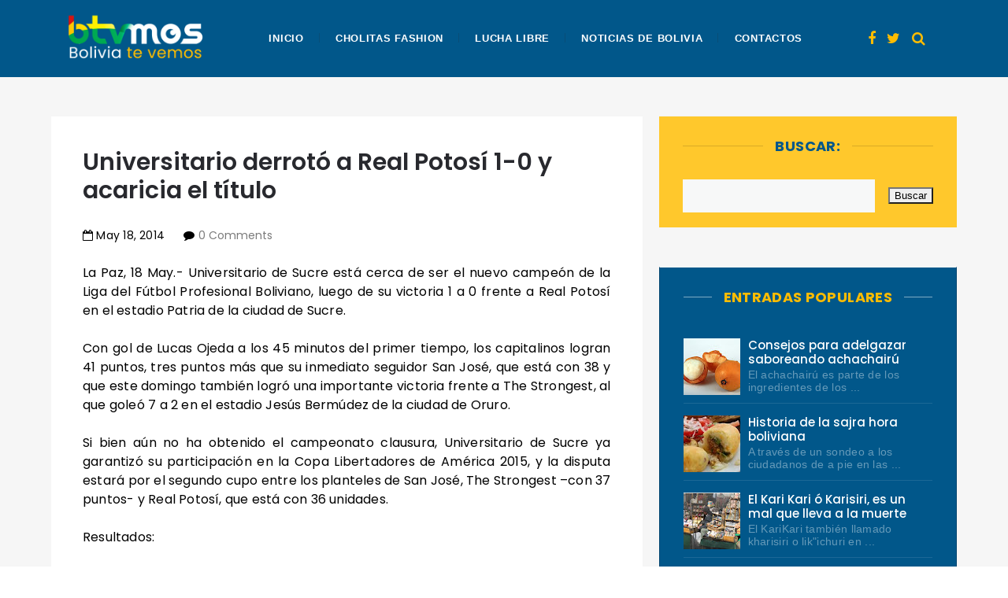

--- FILE ---
content_type: text/html; charset=UTF-8
request_url: https://www.boliviatv.net/2014/05/universitario-derroto-real-potosi-1-0-y.html
body_size: 66492
content:
<!DOCTYPE html>
<html class='v2 item' dir='ltr' xmlns='http://www.w3.org/1999/xhtml' xmlns:b='http://www.google.com/2005/gml/b' xmlns:data='http://www.google.com/2005/gml/data' xmlns:expr='http://www.google.com/2005/gml/expr'>
<head>
<link href='https://www.blogger.com/static/v1/widgets/335934321-css_bundle_v2.css' rel='stylesheet' type='text/css'/>
<meta content='width=device-width,initial-scale=1,minimum-scale=1,maximum-scale=1' name='viewport'/>
<meta content='text/html;charset=UTF-8' http-equiv='Content-Type'/>
<meta content='IE=edge,chrome=1' http-equiv='X-UA-Compatible'/>
<meta content='text/html; charset=UTF-8' http-equiv='Content-Type'/>
<meta content='blogger' name='generator'/>
<link href='https://www.boliviatv.net/favicon.ico' rel='icon' type='image/x-icon'/>
<link href='https://www.boliviatv.net/2014/05/universitario-derroto-real-potosi-1-0-y.html' rel='canonical'/>
<link rel="alternate" type="application/atom+xml" title="Bolivia Te Vemos - Atom" href="https://www.boliviatv.net/feeds/posts/default" />
<link rel="alternate" type="application/rss+xml" title="Bolivia Te Vemos - RSS" href="https://www.boliviatv.net/feeds/posts/default?alt=rss" />
<link rel="service.post" type="application/atom+xml" title="Bolivia Te Vemos - Atom" href="https://www.blogger.com/feeds/7167555880605282308/posts/default" />

<link rel="alternate" type="application/atom+xml" title="Bolivia Te Vemos - Atom" href="https://www.boliviatv.net/feeds/9207496993518426590/comments/default" />
<!--Can't find substitution for tag [blog.ieCssRetrofitLinks]-->
<link href='https://blogger.googleusercontent.com/img/b/R29vZ2xl/AVvXsEj-70P1IVfjtr5TMyf9w0xowm9pgZy-SRBYyPiEKrwyva9jm7il-zmDFLgEhsG1eusCqhB9mk96veV3xUDlOj6yEiEsh1H9Thx04gEZWDdVTRktPyBL0wsNlijqG_j0qlh8cJFkWnzKsw/s1600/universitario-real-potosi.jpg' rel='image_src'/>
<meta content='https://www.boliviatv.net/2014/05/universitario-derroto-real-potosi-1-0-y.html' property='og:url'/>
<meta content='Universitario derrotó a Real Potosí 1-0 y acaricia el título' property='og:title'/>
<meta content=' La Paz, 18 May.- Universitario de Sucre está cerca de ser el nuevo campeón de la Liga del Fútbol Profesional Boliviano, luego de su victori...' property='og:description'/>
<meta content='https://blogger.googleusercontent.com/img/b/R29vZ2xl/AVvXsEj-70P1IVfjtr5TMyf9w0xowm9pgZy-SRBYyPiEKrwyva9jm7il-zmDFLgEhsG1eusCqhB9mk96veV3xUDlOj6yEiEsh1H9Thx04gEZWDdVTRktPyBL0wsNlijqG_j0qlh8cJFkWnzKsw/w1200-h630-p-k-no-nu/universitario-real-potosi.jpg' property='og:image'/>
<!-- SEO Meta Tag -->
<meta content='Universitario derrotó a Real Potosí 1-0 y acaricia el título' name='keywords'/>
<!-- SEO Title Tag -->
<title>
Universitario derrotó a Real Potosí 1-0 y acaricia el título
        | 
        Bolivia Te Vemos
</title>
<link href="//fonts.googleapis.com/css?family=Montserrat:400,700" rel="stylesheet" type="text/css">
<link href="//fonts.googleapis.com/css?family=Lato:300,400,700,900" rel="stylesheet" type="text/css">
<link href="//maxcdn.bootstrapcdn.com/font-awesome/4.6.3/css/font-awesome.min.css" rel="stylesheet">
<link href='//fonts.googleapis.com/css?family=Muli:300,300italic,regular,italic&subsets=latin&subset=latin,latin-ext' media='all' type='text/css'/>
<link href='https://fonts.googleapis.com/css?family=Poppins:400,300,500,600,700' rel='stylesheet' type='text/css'/>
<link href='https://fonts.googleapis.com/css?family=Rubik' rel='stylesheet'/>
<!-- Add the slick-theme.css if you want default styling -->
<link href='https://cdnjs.cloudflare.com/ajax/libs/slick-carousel/1.9.0/slick.css' rel='stylesheet' type='text/css'/>
<!-- Add the slick-theme.css if you want default styling -->
<link href='https://cdnjs.cloudflare.com/ajax/libs/slick-carousel/1.9.0/slick-theme.min.css' rel='stylesheet' type='text/css'/>
<style id='page-skin-1' type='text/css'><!--
/*
-----------------------------------------------
Blogger Template Style
Name:     Minimalist Clean & Responsive Blogger Template
Designer: ThemeXpose
URL:      http://www.themexpose.com
Version:  Full Version
-----------------------------------------------
*/
--></style>
<style id='template-skin-1' type='text/css'><!--
body#layout .pi-navigation{display:}
body#layout .pi-navigation li {list-style: none;}
body#layout #header{width:300px;margin:0 auto 30px;    clear: both;}
body#layout #topnav{width:44%;float:left;}
body#layout #Social_Icons_Top{width:44%;}
body#layout #featured{width:756px;margin:0 auto 30px}
body#layout .blog-grid .container{margin:0 20px}
body#layout .blog-grid .col-md-9{width:440px;float:left}
body#layout .blog-grid .col-md-3{width:300px;float:right}
body#layout footer{margin:30px 20px 0}
body#layout footer .col-md-4{float:left;width:33.3333%;}
body#layout footer .col-md-3{float:left;width:25%}
body#layout footer .col-md-2{float:left;width:16.6667%}
--></style>
<style type='text/css'>
      /* Global
      ----------------------------------------------- */
#Attribution1 {height:0px;visibility:hidden;display:none;}
#b-navbar {height:0px;visibility:hidden;display:none;}    

	html {
        font-size: 10px;
        font-family: sans-serif;
      }
      * {
        -webkit-box-sizing:border-box;
        -moz-box-sizing:border-box;
        -o-box-sizing:border-box;
        box-sizing:border-box;
      }
      :before,
      :after {
        -webkit-box-sizing:border-box;
        -moz-box-sizing:border-box;
        box-sizing:border-box
      }
      a,
      input,
      textarea,
      button,
      select {
        outline: none;
      }
      h1, .h1, h2, .h2, h3, .h3 {
        margin-top: 20px;
        margin-bottom: 10px;
      }
      h4, .h4, h5, .h5, h6, .h6 {
        margin-top: 10px;
        margin-bottom: 10px;
      }
      a:hover,
      h1:focus,
      h2:focus,
      h3:focus,
      h4:focus,
      h5:focus,
      h6:focus {
        text-decoration: none;
      }
      a:focus,
      input:focus,
      textarea:focus,
      button:focus,
      select:focus {
        outline: none !important;
        text-decoration: none;
      }
      hr{
        margin-top: 20px;
        margin-bottom: 20px;
        border: 0;
        border-top: 1px solid #eee;
        height: 0;
        -webkit-box-sizing: content-box;
        -moz-box-sizing: content-box;
        box-sizing: content-box;
      }
      body {
        position: relative;
        font-family: sans-serif;
        font-size: 15px;
        
        background-color: #fff;
        background-repeat: no-repeat;
        padding: 0;
        margin: 0;
        letter-spacing: 0.014em;
        line-height: 1.42857;
      }
      body .post.hentry{
       font-family: 'Poppins', sans-serif;
       font-size: 16px;
       line-height: 1.5;
      }
      input, textarea {
        -webkit-border-radius: 0;
        -moz-border-radius: 0;
        -ms-border-radius: 0;
        -o-border-radius: 0;
        border-radius: 0;
      }
      input[type="search"],
      input[type="text"],
      input[type="url"],
      input[type="number"],
      input[type="password"],
      input[type="email"],
      input[type="file"] {
        background: none;
        border: 0;
        background-color: #f7f8f8;
        height: 42px;
        line-height: 42px;
        padding: 0 15px;
        color: #888888;
        font-family: "Lato", sans-serif !important;
        font-size: 14px;
        -webkit-appearance: none;
        -moz-appearance: none;
        appearance: none;
      }
      input[type=number]::-webkit-outer-spin-button,
      input[type=number]::-webkit-inner-spin-button {
        -webkit-appearance: none;
        margin: 0;
      }
      input[type=number] {
        -moz-appearance: textfield;
      }
      select {
        border: 1px solid #eee;
        height: 42px;
        line-height: 42px;
        padding: 0 10px;
        color: #888888;
        font-family: "Lato", sans-serif;
        font-size: 14px;
      }
      textarea {
        background: none;
        border: 0;
        background-color: #f7f8f8;
        resize: none;
        padding: 15px;
        height: 100px;
        color: #888888;
        font-family: "Lato", sans-serif;
        font-size: 14px;
        vertical-align: middle;
      }
      input::-webkit-input-placeholder {
        color: #888888;
      }
      input:-moz-placeholder {
        color: #888888;
      }
      input::-moz-placeholder {
        color: #888888;
      }
      input:-ms-input-placeholder {
        color: #888888;
      }
      textarea::-webkit-input-placeholder {
        color: #888888;
      }
      textarea:-moz-placeholder {
        color: #888888;
      }
      textarea::-moz-placeholder {
        color: #888888;
      }
      textarea:-ms-input-placeholder {
        color: #888888;
      }
      a {
        color: #484848;
        text-decoration: none;
        -webkit-transition: all 0.3s ease;
        -moz-transition: all 0.3s ease;
        -ms-transition: all 0.3s ease;
        -o-transition: all 0.3s ease;
        transition: all 0.3s ease;
        letter-spacing: 0.002em;
      }
      a:hover {
        color: #000;
      }
      code, kbd, pre, samp {
        font-family: "Raleway", sans-serif;
        font-size: inherit;
        -webkit-border-radius: 0;
        -moz-border-radius: 0;
        -ms-border-radius: 0;
        -o-border-radius: 0;
        border-radius: 0;
        letter-spacing: 0.015em;
      }
      code {
        background-color: #eee;
        letter-spacing: 0.015em;
      }
      img {
        max-width: 100%;
        height: auto;
        vertical-align: middle;
        border: 0;
      }
      p {
        line-height: 1.8em;
        letter-spacing: 0;
      }
      ol li, ul li {
        letter-spacing: 0.02em;
      }
      ::-moz-selection {
        color: #fff;
        background-color: #f09a75;
      }
      ::selection {
        color: #fff;
        background-color: #01578a;
      }
      #page-wrap {
        position: relative;
        overflow: hidden;
        background-color: #01578A;
        z-index: 9;
        -webkit-transition: all 0.3s ease;
        -moz-transition: all 0.3s ease;
        -ms-transition: all 0.3s ease;
        -o-transition: all 0.3s ease;
        transition: all 0.3s ease;
 
      }
      .container {
        width: 1150px;
        position: relative;
        padding-right: 15px;
        padding-left: 15px;
        margin-right: auto;
        margin-left: auto;
      }
      .row {
        margin-right: -15px;
        margin-left: -15px;
      }
      .tb {
        display: table;
        width: 100%;
      }
      .tb-cell {
        display: table-cell;
        vertical-align: middle;
      }
div#header h1 {
    color: #000;
}

      .h1, h1 {
        font-family: "Montserrat", sans-serif;
        font-weight: 700;
        font-size: 21px;
        color: #484848;
        line-height: 1.4em;
        letter-spacing: 0.01em;
      }
      .h1 a, h1 a {
        color: inherit;
      }
      .h2, h2 {
        font-family: "Montserrat", sans-serif;
        font-weight: 700;
        font-size: 30px;
        color: #484848;
        line-height: 1.4em;
        letter-spacing: 0.02em;
      }
      .h2 a, h2 a {
        color: inherit;
      }
      .h3, h3 {
        font-family: 'Rubik'
;
        font-weight: 700;
        font-size: 22px;
        color: #484848;
        line-height: 1.15em;
        letter-spacing: 0.01em;
      }
      .h3 a, h3 a {
        color: inherit;
      }
      .h4, h4 {
        font-family: "Montserrat", sans-serif;
        font-weight: 700;
        font-size: 16px;
        color: #484848;
        line-height: 1.5em;
        letter-spacing: 0.01em;
      }
      .h4 a, h4 a {
        color: inherit;
      }
      .h5, h5 {
        font-family: "Montserrat", sans-serif;
        font-weight: 700;
        font-size: 14px;
        color: #484848;
        line-height: 1.5em;
        letter-spacing: 0.01em;
      }
      .h5 a, h5 a {
        color: inherit;
      }
      .h6, h6 {
        font-family: "Montserrat", sans-serif;
        font-weight: 700;
        font-size: 12px;
        color: #484848;
        line-height: 1.5em;
        letter-spacing: 0.01em;
      }
      .h6 a, h6 a {
        color: inherit;
      }
      .pi-btn {
        display: inline-block;
        background: none;
        box-shadow: none;
        outline: none;
        cursor: pointer;
        font-family: "Montserrat", sans-serif;
        font-size: 10px;
        font-weight: 400;
        color: #535353;
         border: 4px double #D8D8D8;
        text-align: center;
        text-transform: uppercase;
        padding: 13px 22px;
      }
      .pi-btn:hover {
        border-color: #f09a75;
        color: #f09a75;
      }
      .fl {
        float: left;
      }
      .fr {
        float: right;
      }
      blockquote, .blockquote {
        padding: 10px 20px;
        margin: 0 0 20px;
      }
      .slick-next:before, .slick-prev:before {
          color: rgb(255, 188, 0);
      }
      .topbannercarousel .slick-next,.topbannercarousel .slick-prev {margin-top:-3%;} 
      .topbannercarousel .slick-next:before, .slick-prev:before{font-size:25px; opacity:1;}
      .topbannercarousel1 .slick-next:before, .slick-prev:before{font-size:25px; opacity:1;}
      .topbannercarousel1 .slick-next,.topbannercarousel1 .slick-prev {margin-top:-3%;} 


      blockquote, .blockquote {
        border: 0;
        font-size: 14px;
        font-style: italic;
        padding-left: 30px;
        margin-top: 15px;
        margin-bottom: 20px;
        border-left: 3px solid #f09a75;
      }
      blockquote cite, .blockquote cite {
        display: inline-block;
        font-family: "Montserrat", sans-serif;
        font-size: 10px;
        font-style: normal;
        margin-top: 5px;
        text-transform: uppercase;
        text-decoration: underline;
      }
      abbr {
        color: #A1D71A;
        border-width: 2px;
      }
      mark, .mark {
        background-color: #f09a75;
      }
      .icon {
        display: inline-block;
        font-style: normal;
      }
      .autoHeight {
        -webkit-transition: all 0.3s ease;
        -moz-transition: all 0.3s ease;
        -ms-transition: all 0.3s ease;
        -o-transition: all 0.3s ease;
        transition: all 0.3s ease;
      }
      .text-center {
        text-align: center;
      }
      article, aside, details, figcaption, figure, footer, header, hgroup, main, nav, section, summary {
        display: block;
      }
      .section, .widget {
        margin: 0;
        padding: 0;
      }
      .col-md-2, .col-md-3, .col-md-4, .col-md-6, .col-md-9 {
        float:left;
        position: relative;
        min-height: 1px;

      }

      .col-md-9 {
        width:67%;
      }
      .col-md-6 {
        width:50%;
      }
      .col-md-4 {
        width:33.33333333%;
      }
      .col-md-3 {
        width:33%;
    padding-left: 16px;
      }
      .col-md-2 {
        width:16.66666667%;
      }
      .clearfix::after, .dl-horizontal dd::after, .container::after, .container-fluid::after, .row::after, .form-horizontal .form-group::after, .btn-toolbar::after, .btn-group-vertical > .btn-group::after, .nav::after, .navbar::after, .navbar-header::after, .navbar-collapse::after, .pager::after, .panel-body::after, .modal-footer::after {
        clear: both;
      }
      .clearfix::before, .clearfix::after, .dl-horizontal dd::before, .dl-horizontal dd::after, .container::before, .container::after, .container-fluid::before, .container-fluid::after, .row::before, .row::after, .form-horizontal .form-group::before, .form-horizontal .form-group::after, .btn-toolbar::before, .btn-toolbar::after, .btn-group-vertical > .btn-group::before, .btn-group-vertical > .btn-group::after, .nav::before, .nav::after, .navbar::before, .navbar::after, .navbar-header::before, .navbar-header::after, .navbar-collapse::before, .navbar-collapse::after, .pager::before, .pager::after, .panel-body::before, .panel-body::after, .modal-footer::before, .modal-footer::after {
        display: table;
        content: " ";
      }

      /* Preloader
      ----------------------------------------------- */
      #preloader {
        position: fixed;
        display: table;
        text-align: center;
        width: 100%;
        height: 100%;
        top: 0;
        left: 0;
        background-color: rgba(255, 255, 255, 0.85);
        z-index: 999999999;
      }
      #preloader .page-loading .item-icon {
        width: 40px;
        height: 40px;
        margin: auto;
        opacity: .9;
        border-right: 3px solid #f09a75;
        border-bottom: 3px solid transparent;
        border-radius: 100%;
        -webkit-animation: spin 1s linear infinite;
        -moz-animation: spin 1s linear infinite;
        -o-animation: spin 1s linear infinite;
        animation: spin 1s linear infinite;
      }
      @keyframes spin {
        0% {
          transform: rotate(0deg);
        }
        50% {
          transform: rotate(180deg);
        }
        100% {
          transform: rotate(359deg);
        }
      }
      @-webkit-keyframes spin {
        0% {
          -webkit-transform: rotate(0deg);
        }
        50% {
          -webkit-transform: rotate(180deg);
        }
        100% {
          -webkit-transform: rotate(359deg);
        }
      }
      @-moz-keyframes spin {
        0% {
          -moz-transform: rotate(0deg);
        }
        50% {
          -moz-transform: rotate(180deg);
        }
        100% {
          -moz-transform: rotate(359deg);
        }
      }
      @-o-keyframes spin {
        0% {
          -o-transform: rotate(0deg);
        }
        50% {
          -o-transform: rotate(180deg);
        }
        100% {
          -o-transform: rotate(359deg);
        }
      }

      /* Header
      ----------------------------------------------- */
.needo {
  height: 58px;
}
      .header {
        position: relative;

      }
      .header .logo {
        padding: 15px 0px;
      }
      .header .logo a {
        display: inline-block !important;
        margin: 0 auto;
      }
      .header .logo img {
       
      }
      .header.header-responsive .logo {
        margin-bottom: 0;
        
      }
      .header.header-responsive .pi-navigation {
        position: fixed;
        top: 0;
        bottom: auto;
        border-top: 0;
      }
      .header.header-responsive nav.pi-navigation{
width:55%;
}



div#topnav h2 {
  display: none;
}
.zoom-gallery {
    position: relative;
}

.vw-post-share > i:hover {
    color: #B41801;
}

.vw-post-shares i {
    color: #fff;
}

.vw-post-share > i {
    font-size: 13px;
    margin: 0 4px;
}
.vw-post-shares {
    background-color: rgba(255, 255, 255, 0.2);
    padding: 3px 5px;
    border-radius: 2px;
    display: inline-block;
    -webkit-transition: background-color 0.2s ease-out;
    -moz-transition: background-color 0.2s ease-out;
    transition: background-color 0.2s ease-out;
    position: absolute;
    bottom: 5px;
    right: 5px;
    z-index: 999;
}
.pi-navigation .navlist{text-align:center}
 .pi-navigation {

    position: relative;
    z-index: 9;
    z-index: 1;
    height: 61px;
    width: 100%;
    text-align: center;
    background: #01578A;
    -webkit-backface-visibility: hidden;
    backface-visibility: hidden;
z-index:99999;
      }
      .pi-navigation.nav-fixed {
        position: fixed;
        top: 0;
        bottom: auto;
width: 100%;
    left: 0;
      }
      .pi-navigation .container {
        height: 100%;
      }
     
      .pi-navigation .search-box {
        position: absolute;
        top: 50%;
        right: -12px;
        -webkit-transform: translateY(-50%);
        -moz-transform: translateY(-50%);
        -ms-transform: translateY(-50%);
        -o-transform: translateY(-50%);
        transform: translateY(-50%);
      }
      .pi-navigation .search-box input[type="search"] {
        position: absolute;
        height: 40px;
        line-height: 40px;
        background-color: #fff;
        border: 1px solid #eee;
        top: 30px;
        right: 25px;
        width: 50%;
        opacity: 0;
        visibility: hidden;
        -webkit-transition: all 0.3s ease;
        -moz-transition: all 0.3s ease;
        -ms-transition: all 0.3s ease;
        -o-transition: all 0.3s ease;
        transition: all 0.3s ease;
      }
      .pi-navigation .search-box input[type="search"].fadein {
        width: 200px;
        opacity: 1;
        visibility: visible;
      }

.pi-navigation .navlist li a {
    display: inline-block;

    font-size: 10px;

    text-transform: uppercase;
    line-height: 61px;
    color: #fff;
    font-size: 13px;
    letter-spacing: .7px;
    font-weight: 600;
    font-family: 'Muli',sans-serif;
}
      .pi-navigation .search-box .icon-search {
        display: block;
        position: absolute;
        width: 40px;
        height: 20px;
        text-align: center;
        cursor: pointer;
        color: #aaa;
        right: 15px;
        top: 50%;
        -webkit-transform: translateY(-50%);
        -moz-transform: translateY(-50%);
        -ms-transform: translateY(-50%);
        -o-transform: translateY(-50%);
        transform: translateY(-50%);
        -webkit-transition: all 0.3s ease;
        -moz-transition: all 0.3s ease;
        -ms-transition: all 0.3s ease;
        -o-transition: all 0.3s ease;
        transition: all 0.3s ease;
      }
      .pi-navigation .search-box .icon-search .fa {
        line-height: 18px;
      }
      .pi-navigation .search-box .icon-search.active, .pi-navigation .search-box .icon-search:hover {
        color: #f09a75;
      }
      .pi-navigation .search-box .icon-search:before {
        content: '';
        display: block;
        position: absolute;
        border-left: 1px solid #999;
        height: 16px;
        width: 0;
        margin: auto;
        top: 0;
        bottom: 0;
        left: 0;
      }
      .pi-navigation .share-box {
        position: absolute;
        top: 47%;
        right: 60px;
        -webkit-transform: translateY(-50%);
        -moz-transform: translateY(-50%);
        -ms-transform: translateY(-50%);
        -o-transform: translateY(-50%);
        transform: translateY(-50%);
      }
    



 .pi-navigation1{
        position: relative;
        bottom: 0;
        left: 0;
        width: 100%;
        
        
        z-index: 9999;
        height: 50px;
        -webkit-transform: translateZ(0);
        -moz-transform: translateZ(0);
        -ms-transform: translateZ(0);
        -o-transform: translateZ(0);
        transform: translateZ(0);

   
      }
      .pi-navigation1.nav-fixed {
        position: fixed;
        top: 0;
        bottom: auto;
      }
      .pi-navigation1 .container {
        height: 100%;
      }

div#topnav {
    width: 50%;
    float: left;
}

    
      .pi-navigation1 .share-box a {
        display: inline-block;
        margin: 0 5px;
        color: rgb(255, 188, 0);
    line-height: 50px;
        font-size: 18px;
      }
      .pi-navigation1 .share-box a:hover {
        color: #fff;
      }



      .navlist {
        position: relative;
        font-size: 0;
        list-style: none;
        padding: 0;
        margin-bottom: 0;
      }
      .navlist > li.menu-item-has-children.item-plus > a {
        position: relative;
      }
      .navlist > li.menu-item-has-children.item-plus > a:after,
      .navlist > li > ul > li.menu-item-has-children.item-plus > a:after {
        content: '+';
        display: inline-block;
        margin-left: 4px;
      }
      .navlist > li > .sub-menu {
        -webkit-transform: translateY(10px);
        -moz-transform: translateY(10px);
        -ms-transform: translateY(10px);
        -o-transform: translateY(10px);
        transform: translateY(10px);
      }
      .navlist li {
        position: relative;
        display: inline-block;
        margin-left: 20px;
        margin-right: 20px;
      }
      .navlist li a {
        display: inline-block;
        font-family: "Montserrat", sans-serif;
        font-size: 11px;
        color: #aaa;
        text-transform: uppercase;
        line-height: 51px;
      }
      .navlist li:first-child {
        margin-left: 0;
      }
      .navlist li .sub-menu {
        position: absolute;
        background-color: #fefefe;
        width: 205px;
        padding: 0;
        list-style: none;
        left: -15px;
        top: 97%;
        border: 1px solid #f3f3f3;
        opacity: 0;
        visibility: hidden;
        -webkit-transition: all 0.3s ease;
        -moz-transition: all 0.3s ease;
        -ms-transition: all 0.3s ease;
        -o-transition: all 0.3s ease;
        transition: all 0.3s ease;
      }
      .navlist li .sub-menu li {
        display: block;
        margin: 0;
      }
      .navlist li .sub-menu li a {
        display: block;
        padding: 0 15px;
        border-bottom: 1px solid #f3f3f3;
        line-height: 40px;
        text-align: left;
        color: #28292e;
      }
      .navlist > li > .sub-menu > li:last-child > a,
      .navlist > li > .sub-menu > li > .sub-menu > li:last-child > a {
        border: 0;
      }
      .navlist li .sub-menu .sub-menu {
        left: 100%;
        top: -1px;
      }
      .navlist li.current-menu-parent > a,
      .navlist li.current-menu-item > a, .navlist li:hover > a {
        color: rgb(255, 188, 0);
      }
      .navlist li:hover > .sub-menu {
        opacity: 1;
        visibility: visible;
        -webkit-transform: translateY(0);
        -moz-transform: translateY(0);
        -ms-transform: translateY(0);
        -o-transform: translateY(0);
        transform: translateY(0);
      }
      .navlist li.megamenu {
        position: static;
      }
      .navlist li.megamenu:after {
        content: '';
        display: block;
        clear: both;
      }
      .navlist li.megamenu .sub-menu {
        width: 100%;
        padding: 15px;
        left: 0;
        background-color: #fff;
        -webkit-box-shadow: 0 2px 2px rgba(0, 0, 0, 0.08);
        -moz-box-shadow: 0 2px 2px rgba(0, 0, 0, 0.08);
        box-shadow: 0 2px 2px rgba(0, 0, 0, 0.08);
      }
      .navlist li.megamenu .sub-menu li {
        float: left;
        padding: 10px;
        background: none;
      }
      .navlist li.megamenu .sub-menu li a {
        border: 0;
        line-height: 2em;
        font-size: 12px;
      }
      .navlist li.megamenu .post {
        text-align: center;
        background-color: #fff;
        padding: 10px 10px 20px 10px;
      }
      .navlist li.megamenu .post .post-media img {
        width: 100%;
      }
      .navlist li.megamenu .post h2 {
        font-size: 12px;
        color: #484848;
        text-transform: uppercase;
        margin-top: 9px;
        margin-bottom: 5px;
      }
      .navlist li.megamenu .post h2 a {
        color: inherit;
        text-overflow: ellipsis;
        overflow: hidden;
        white-space: nowrap;
      }
      .navlist li.megamenu .post h2 a:hover {
        color: #f09a75;
      }
      .navlist li.megamenu .post .post-date {
        font-size: 12px;
      }
      .navlist li.megamenu.col-5 .sub-menu li {
        width: 20%;
      }
      .navlist li.megamenu.col-4 .sub-menu li {
        width: 25%;
      }
      .navlist li.megamenu.col-3 .sub-menu li {
        width: 33.3333333333%;
      }
      .navlist li.megamenu.col-2 .sub-menu li {
        width: 50%;
      }
      .navlist li.megamenu.col-1 .sub-menu li {
        width: 100%;
      }
      .navlist.off-canvas {
        position: fixed;
        width: 250px;
        top: 50px;
        left: 0;
        padding: 0;
        overflow-x: hidden;
        overflow-y: auto;
        background-color: #f7f9f9;
        -webkit-box-shadow: 0 100px 0 0 #f7f9f9;
        -moz-box-shadow: 0 100px 0 0 #f7f9f9;
        box-shadow: 0 100px 0 0 #f7f9f9;
        z-index: 99999;
        -webkit-transform: translateX(-100%);
        -moz-transform: translateX(-100%);
        -ms-transform: translateX(-100%);
        -o-transform: translateX(-100%);
        transform: translateX(-100%);
        -webkit-transition: all 0.3s ease;
        -moz-transition: all 0.3s ease;
        -ms-transition: all 0.3s ease;
        -o-transition: all 0.3s ease;
        transition: all 0.3s ease;
      }
      .navlist.off-canvas li {
        position: static;
        display: block;
        margin: 0;
      }
      .navlist.off-canvas li a {
        display: block;
        border-bottom: 1px solid #eee;
        line-height: 42px;
        padding: 0 15px;
        text-align: left;
        color: #28292e;
      }
      .navlist.off-canvas li .sub-menu {
        opacity: 1;
        visibility: visible;
        position: absolute;
        border: 0;
        width: 100%;
        min-height: 100%;
        top: 0;
        left: 0;
        background-color: #f7f9f9;
        -webkit-transform: translateX(-100%);
        -moz-transform: translateX(-100%);
        -ms-transform: translateX(-100%);
        -o-transform: translateX(-100%);
        transform: translateX(-100%);
      }
      .navlist.off-canvas li .sub-menu li a {
        border-bottom: 1px solid #eee;
      }
      .navlist.off-canvas li .sub-menu.sub-menu-active {
        -webkit-transform: translateX(0);
        -moz-transform: translateX(0);
        -ms-transform: translateX(0);
        -o-transform: translateX(0);
        transform: translateX(0);
        z-index: 999;
      }
      .navlist.off-canvas li.megamenu .sub-menu {
        padding: 0 15px;
        -webkit-box-shadow: 0;
        -moz-box-shadow: 0;
        box-shadow: 0;
      }
      .navlist.off-canvas li.megamenu .sub-menu li {
        width: 100% !important;
        float: none;
        padding: 10px 0;
      }
      .navlist.off-canvas li.megamenu .sub-menu li a {
        border: 0;
      }
      .navlist.off-canvas li.megamenu .sub-menu li.back-mb {
        width: auto !important;
        background-color: #f3f3f3;
        margin-left: -15px;
        margin-right: -15px;
        margin-bottom: 10px;
      }
      .navlist.off-canvas li.megamenu .sub-menu li.back-mb a {
        font-size: 11px;
      }
      .navlist.off-canvas li.megamenu .sub-menu li:last-child {
        padding-bottom: 30px;
      }
      .navlist.off-canvas li.back-mb {
        background-color: rgba(0, 0, 0, 0.02);
      }
      .navlist.off-canvas.off-canvas-active {
        -webkit-transform: translateX(0);
        -moz-transform: translateX(0);
        -ms-transform: translateX(0);
        -o-transform: translateX(0);
        transform: translateX(0);
      }
      .navlist.off-canvas .submenu-toggle {
        position: absolute;
        right: 0;
        width: 42px;
        height: 42px;
        text-align: center;
        cursor: pointer;
        background-color: #eff1f1;
        background-color: rgba(0, 0, 0, 0.02);
        border-left: 1px solid #f2f2f2;
        color: #383838;
        -webkit-transform: translateY(-43px);
        -moz-transform: translateY(-43px);
        -ms-transform: translateY(-43px);
        -o-transform: translateY(-43px);
        transform: translateY(-43px);
      }
      .navlist.off-canvas .submenu-toggle .fa {
        font-size: 14px;
        line-height: 42px;
      }
      .open-menu {
        display: none;
        position: absolute;
        width: 50px;
        height: 14px;
        cursor: pointer;
        margin: auto;
        top: 0;
        left: 0;
        bottom: 0;
        z-index: 999;
      }
      .open-menu .item {
        position: absolute;
        display: block;
        font-size: 0;
        width: 20px;
        height: 2px;
        background-color: #fff;
        margin: auto;
        left: 0;
        right: 0;
        overflow: hidden;
        z-index: 1;
        -webkit-transition: all 0.3s ease;
        -moz-transition: all 0.3s ease;
        -ms-transition: all 0.3s ease;
        -o-transition: all 0.3s ease;
        transition: all 0.3s ease;
      }
      .open-menu .item-1 {
        top: 0;
      }
      .open-menu .item-2 {
        top: 0;
        bottom: 0;
      }
      .open-menu .item-3 {
        bottom: 0;
      }
      .open-menu.toggle-active .item {
        background-color: #f09a75;
      }
      .close-menu {
        position: absolute;
        width: 50px;
        height: 14px;
        cursor: pointer;
        margin: auto;
        top: 0;
        left: 0;
        bottom: 0;
        z-index: 99999;
        display: none;
      }


  
      /* Main content
      ----------------------------------------------- */
      .blog-content {
        background-color: #f6f6f6;
       padding-bottom: 50px;
       }
      .blog-content .content {
        margin-bottom: 30px;
      }
      .blog-content .content .post-wrapper:after {
        content: '';
        display: table;
        clear: both;
      }
      .blog-content .post {
        position: relative;
        background-color: #fff;
        margin-bottom: 10px;
      }
      .blog-content .post:after {
        content: '';
        display: table;
        clear: both;
      }
      .blog-content .post .post-media {
        position: relative;
        overflow: hidden;
      }
      .blog-content .post .post-media .image-wrap {
        display: block;
      }
      .blog-content .post .post-media img {
        width: 100%;
      }

     
      .blog-content .post .post-cat {
        position: absolute;
        display: block;
        font-family: "Montserrat", sans-serif;
        font-size: 10px;
        text-transform: uppercase;
        top: 36px;
        left: 5px;
   
        -webkit-transform: translateY(-100%);
        -moz-transform: translateY(-100%);
        -ms-transform: translateY(-100%);
        -o-transform: translateY(-100%);
        transform: translateY(-100%);
        -webkit-transition: all 0.3s ease;
        -moz-transition: all 0.3s ease;
        -ms-transition: all 0.3s ease;
        -o-transition: all 0.3s ease;
        transition: all 0.3s ease;
      }
      .blog-content .post .post-cat a {
        display: inline-block;
        color: #fff;
        padding: 4px 8px;
        background-color:#f09a75;
        margin: 5px;
      }
      .blog-content .post .post-cat a:hover {
        background-color: #444;
      }
      .blog-content .post .post-body {
        position: relative;
        padding: 40px 30px 0 30px;
        margin-bottom: 40px;
      }
      .blog-content .post .post-body:after {
        content: '';
        display: table;
        clear: both;
      }
      .blog-content .post .post-body .post-author {
        margin-bottom: 35px;
  padding: 0 25px;
      }
      .blog-content .post .post-body .post-author .image-thumb {
        width: 32px;
        height: 32px;
        overflow: hidden;
        -webkit-border-radius: 50%;
        -moz-border-radius: 50%;
        -ms-border-radius: 50%;
        -o-border-radius: 50%;
        border-radius: 50%;
        display: inline-block;
        vertical-align: middle;
        margin-right: 5px;
      }
      .blog-content .post .post-body .post-author .image-thumb img {
        width: 100%;
      }
      .blog-content .post .post-body .post-author .name-author {
        display: inline-block;
        vertical-align: middle;
        font-family: "Montserrat", sans-serif;
        font-size: 10px;
        color: #484848;
        text-transform: uppercase;
      }
      .blog-content .post .post-body .post-author .name-author cite {
        -webkit-transition: all 0.3s ease;
        -moz-transition: all 0.3s ease;
        -ms-transition: all 0.3s ease;
        -o-transition: all 0.3s ease;
        transition: all 0.3s ease;
      }
      .blog-content .post .post-body .post-author .name-author:before {
        content: '// ';
      }
      .blog-content .post .post-body .post-author a:hover * {
        color: #f09a75;
      }
      .blog-content .post .post-body .post-title h1 {
        font-size: 18px;
        color: #484848;
        text-transform: uppercase;
        margin-top: 0;
      }
      .blog-content .post .post-body .post-title h2 {
        margin-top: 0;
    font-size: 18px;
    font-family: 'Poppins';
    font-style: normal;
    font-weight: bold;
    line-height: 1.4em;
    position: relative;
    text-transform: none;
    color: #545454;
    letter-spacing: 1px;
      }

.pi-navigation .navlist li:after {
    content: "";
    display: inline-block;
    position: absolute;
    right: -20px;
    top: 50%;
    font-size: 25px;
    border-right: 1px solid #28292e;
    height: 12px;
    line-height: 12px;
    width: 1px;
    margin-top: -7px;
    opacity: .2;
}

li.megamenu.col-5.menu-item-has-children.item-plus:after {
    content: "";
    position: relative;
    top: 2px;

}
.pi-navigation .navlist li ul li:after,.pi-navigation .navlist li:last-child:after {
display:none
}

.popular-posts .item-content .item-snippet {
    font-size: 13.5px;
    color: rgba(255, 255, 255, 0.4);
}  

      .blog-content .post .post-body .post-title h2 a {
        display: block;
        color: inherit;
    
      }
      .blog-content .post .post-body .post-title h2 a:hover {
        color: #333;
      }
      .blog-content .post .post-body .post-entry {
        margin-top: 0px;
        line-height: 1.8em;
        letter-spacing: 0.02em;

      }
      .blog-content .post .post-body .post-link {
        display: inline-block;
        margin-top: 30px;
      }
      .blog-content .post .post-body .post-share {
        position: absolute;
        display: inline-block;
        min-height: 42px;
        right: 30px;
        bottom: 0;
        padding-right: 25px;
        -webkit-user-select: none;
        -moz-user-select: none;
        -ms-user-select: none;
      }
      .blog-content .post .post-body .post-share .share-toggle {
        position: absolute;
        right: 0;
        top: 0;
        font-size: 14px;
        height: 42px;
        line-height: 40px;
        padding: 0;
        border: 0;
        color: #f09a75;
      }
      .blog-content .post .post-body .post-share .share {
        -webkit-transform: translateX(20px);
        -moz-transform: translateX(20px);
        -ms-transform: translateX(20px);
        -o-transform: translateX(20px);
        transform: translateX(20px);
        opacity: 0;
        padding: 10px 0 0;
        visibility: hidden;
        -webkit-transition: all 0.3s ease;
        -moz-transition: all 0.3s ease;
        -ms-transition: all 0.3s ease;
        -o-transition: all 0.3s ease;
        transition: all 0.3s ease;
      }
      .blog-content .post .post-body .post-share .share a {
          display: inline-block;
          color: #535353;
          line-height: 36px;
          line-height: 5px;
          border: 1px solid #ddd;
          padding: 8px;
          width: 34px;
          text-align: center;
      }
      .blog-content .post .post-body .post-share .share a:hover {
        color: #f09a75;
      }
      .blog-content .post .post-body .post-share .share.share-active {
        -webkit-transform: translateX(5px);
        -moz-transform: translateX(5px);
        -ms-transform: translateX(5px);
        -o-transform: translateX(5px);
        transform: translateX(5px);
        opacity: 1;
        visibility: visible;
      }
      .blog-content .post:hover .post-meta .post-format {
        color: #f09a75;
      }

      .ismobile .blog-content .post .post-cat {
        -webkit-transform: translateY(0);
        -moz-transform: translateY(0);
        -ms-transform: translateY(0);
        -o-transform: translateY(0);
        transform: translateY(0);
      }
      .blog-heading {
        position: relative;
        padding: 30px 0;
        background-color: #f3f5f5;
        border-bottom: 1px solid #eee;
        z-index: 9;
      }
      .blog-heading h1 {
        margin: 0;
        font-size: 30px;
        letter-spacing: 0.03em;
      }
      .blog-heading p {
        margin: 0;
        letter-spacing: 0.03em;
        color: #666;
      }
      .post-slider .owl-controls .owl-buttons {
        position: static;
        margin: 0;
        padding: 0;
        height: 0;
        opacity: 1;
        visibility: visible;
      }
      .post-slider .owl-controls .owl-buttons > div {
        position: absolute;
        margin: auto;
        top: 50%;
        -webkit-transform: translateY(-50%);
        -moz-transform: translateY(-50%);
        -ms-transform: translateY(-50%);
        -o-transform: translateY(-50%);
        transform: translateY(-50%);
        z-index: 9;
        opacity: .8;
        -webkit-transition: all 0.3s ease;
        -moz-transition: all 0.3s ease;
        -ms-transition: all 0.3s ease;
        -o-transition: all 0.3s ease;
        transition: all 0.3s ease;
      }
      .post-slider .owl-controls .owl-buttons > div .fa {
        border: 0;
        background-color: #fff;
        color: #333;
      }
      .post-slider .owl-controls .owl-buttons > div.owl-prev {
        left: 10px;
      }
      .post-slider .owl-controls .owl-buttons > div.owl-next {
        right: 10px;
      }
      .post-slider .owl-controls .owl-pagination {
        margin-top: 0;
        position: absolute;
        width: 100%;
        left: 0;
        bottom: 10px;
        z-index: 9;
      }
      .post-slider .owl-controls .owl-pagination .owl-page {
        position: relative;
      }
      .post-slider .owl-controls .owl-pagination .owl-page > span {
        border: 0;
        background-color: #fff;
      }
      .post-slider .owl-controls .owl-pagination .owl-page.active > span {
        border-color: #f09a75;
        background-color: #f09a75;
      }
      .post-slider:hover .owl-controls .owl-buttons > div {
        opacity: 1;
      }

      body.single-post .blog-content .post .post-body {
        margin-bottom: 30px;
      }
      body.single-post .blog-content .post .post-body .post-share {
        position: relative;
        float: right;
        width: 100%;
        text-align: right;
        right: 0;
        padding-top: 30px;
      }
      body.single-post .blog-content .post .post-body .post-share .share-toggle {
        top: 30px;
      }
      .post .wp-caption {
        display: inline-block;
      }
      .post .wp-caption,
      .post .wp-caption img {
        width: auto !important;
      }
      .post .wp-caption img {
        position: relative;
        margin-bottom: 10px;
        top: 5px;
      }
      .post .wp-caption .wp-caption-text {
        font-size: 12px;
        font-style: italic;
        text-align: center;
        margin-bottom: 10px;
      }
      .alignleft {
        float: left;
        margin-right: 30px;
      }
      .aligncenter {
        display: block;
        margin-left: auto;
        margin-right: auto;
      }
      .alignright {
        float: right;
        margin-left: 30px;
      }
      .blog-pager {
        display: block;
        overflow: hidden;
        
        margin-top: 0;
        margin-bottom: 10px;
        padding: 20px 30px 10px;
      }
      .blog-pager a {
          display: inline-block;
          font-family: "Poppins", sans-serif;
          font-size: 14px;
          color: #ffbc00;
          font-weight: 500;
          text-transform: uppercase;
      }
      .blog-pager a:hover {
        color: #fff;
      }
      .blog-standard .content {
        margin-top: 50px;
      }
      .blog-grid .content {
        margin-top: 50px;
      }
      .blog-grid .grid-item:first-child .post {
        background: rgb(1, 87, 138);
       }
      .blog-grid .grid-item:first-child .post .post-body .post-title h2 a {
        color:rgba(255, 255, 255, .85);
      }
      .blog-grid .grid-item:first-child .post .post-body .post-title h2 a:hover {
        color:#fff;
      }
      .blog-grid .grid-item:first-child .post .post-body {
        color:rgba(255, 255, 255, .6);
      }
      .blog-grid .grid-item:first-child .post .meta-post {
        border-top: 1px solid rgba(238, 238, 238, .15);
        border-bottom: 1px solid rgba(238, 238, 238, .15);
      }
      
  .blog-grid .grid-item:nth-child(3) .post {
        background: rgb(255, 200, 44);
       }
      .blog-grid .grid-item:nth-child(3) .post .post-body .post-title h2 a {
        color:rgb(1, 87, 138);
     }
     .blog-grid .grid-item:nth-child(3) .post .meta-post {
        border-top: 1px solid rgba(238, 238, 238, .3);
        border-bottom: 1px solid rgba(238, 238, 238, .3);
      }

      .blog-grid .grid-item .post {
        margin-right: 20px;
       }
      .blog-grid .grid-item:nth-child(2n+2) .post {
        margin-right: 0px;
       }
       .blog-grid .post-inner .post {
        margin-right: 20px;
       }
      .blog-grid .post {
        margin-bottom: 30px;
        padding: 20px;
      }
      .blog-grid .post .post-body {
        padding: 20px 0px 0 0px;
        font-size: 14px;
        margin-bottom: 20px;
        line-height: 1.7em;
        color: #666666;
        letter-spacing: 0px;
        font-family: sans-serif;
      }
      .blog-grid .post .post-body .post-share {
        right: 25px;
      }

      .status-msg-wrap {
        font-size: 100%;
        width: 100%;
        background-color: #fff;
        margin: 0 auto 30px;
        padding: 19px;
      }
      .status-msg-body {
        position: relative;
        text-align: left;
        padding: 0px;
      }
      .status-msg-body b {
        color: #fff;
        padding: 3px;
        margin: 0 5px 0 0;
        background-color: #ffbc00;
        border-radius: 2px;
      }
      .status-msg-border {
        display: none;
      }

#footer .Label .cloud-label-widget-content .label-size a:hover {
    color: #fff;
}

.meta-post {
    display: block;
    width: 100%;
    padding: 15px 0;
    font-size: 11px;
    font-family: 'Poppins',arial;
    text-align: center;
    font-weight: 900;
    border-top: 1px solid #eee;
    border-bottom: 1px solid #eee;
}

.meta-post > div {
    margin-right: 15px;
    display: inline-block;
}

.meta-post .share .caption {
    display: inline-block;
    margin-right: 10px;
    color: #939393;
    font-size: 11px;
    font-family: 'Poppins',arial;
    text-transform: uppercase;
    letter-spacing: 1px;
}

.meta-post .share ul {
    margin: 0;
    padding: 0;
    display: inline-block;
}

.meta-post .share li {
    margin: 0 5px;
    padding: 0;
    list-style: none;
    display: inline-block;
}

.meta-post .share li a {
    text-decoration: none;
    color: #a1a1a1;
    font-size: 18px;
}
.meta-post .likes-count a .fa {
    color: #a1a1a1;
    margin-right: 5px;
}

.meta-post a {
    color: #656565;
}



.mint-social-media {
    text-align: center;
}

.mint-social-media {
    display: block;

    padding: 0;
}

.mint-social-media li {
    margin: 0;
    padding: 0;
    display: inline-block;
    list-style: none;
}

.mint-social-media li {
    margin: 0 5px;
    padding: 10px 0px;
}



.mint-social-media li a {
    font-size: 14px;
    font-family: 'Poppins';
    color: #1a1a1a;
    text-decoration: none;
    margin-right: 5px;
    display: block;
    padding: 10px 0;
}

 .mint-social-media li a {
    color: #1a1a1a;
    margin: 0;
    padding: 15px 5px;
    border-radius: 100%;
    background: #fbfbfb;
    width: 50px;
    height: 50px;
}


.mint-social-media li a {
    font-size: 20px;
}


.photo-profile {
    display: block;
    width: 200px;
    height: 80px;
    overflow: hidden;
    margin: 30px auto;
    text-align: center;
}

.bio-profile {
    display: block;
    width: 100%;
}

.bio-profile .profile-name {
    display: block;
    margin-bottom: 5px;
    font-family: 'Poppins',serif;
    font-size: 18px;
    font-style: normal;
    font-weight: bold;
    letter-spacing: 1px;
    color: rgb(255, 189, 0);
    text-align: center;
    text-transform: uppercase;
}

 .bio-profile .profile-job {
    display: block;
    margin-bottom: 20px;
    text-align: center;
    font-family: 'Poppins',arial;
    font-size: 13px;
    color: #939393;
    letter-spacing: 1px;
    font-style: normal;
}

 .bio-profile p {
    font-size: 12px;
    text-align: center;
}


div#topnav .widget {
    margin-bottom: 0px!important;
}

/* Zoom Icon */
.zoom-mail {
-webkit-border-radius: 500px;
  -moz-border-radius: 500px;
  border-radius: 500px;
  opacity: 0; display:block;position:absolute;left:0;top:0%;width:100%;height:100%;cursor:pointer;-webkit-transition:all .4s ease-in-out;-moz-transition:all .4s ease-in-out;-o-transition:all .4s ease-in-out; background: rgba(40, 160, 255, 0.7);
}

.zoom-icon,
.zoom-insta,
.zoom-icon-video  { opacity: 0; display:block;position:absolute;left:0;top:0%;width:100%; height:100%;
cursor:pointer;-webkit-transition:all .4s ease-in-out;-moz-transition:all .4s ease-in-out;-o-transition:all .4s ease-in-out; }


.caption h3 {
text-transform:uppercase;
}



.zoom-icon{
  font-family: hercules-fonts;
  font-weight: normal;
  font-style: normal;
  text-decoration: inherit;
  -webkit-font-smoothing: antialiased;
  color:#ffffff;
  }
.zoom-icon:before {
-webkit-transition:all .4s ease-in-out;-moz-transition:all .4s ease-in-out;-o-transition:all .4s ease-in-out;
  position: absolute;
  top: 50%;
  left: 50%;
  display: block;
  margin: 0px 0 0 -25px;
  width: 50px;
  height: 50px;
  font-size:3.5em;
  
}
a:hover .zoom-icon:before {margin: -10px 0 0 -25px;} 


a:hover .zoom-insta {top:0%; opacity: 1;}


.zoom-icon .fa-search {
    display: block;
    font-size: 3em;
    height: 50px;
    left: 50%;
    margin: -20px 0 0 -20px;
    position: absolute;
    top: 50%;
    width: 50px;
}

.zoom-icon, .zoom-insta, .zoom-icon-video, .image-mail:hover .zoom-mail {
    background: #000;
}


    .post-media:hover .zoom-icon{    opacity: 0.6;
    filter: progid:DXImageTransform.Microsoft.Alpha(opacity=60);
    cursor: pointer;
    -moz-opacity: 0.6;}

#Instagram .widget {
    margin-bottom: 0px;
}


#instafeed{width:100%;display:block;margin:0;padding:0;line-height:0}
#instafeed img{height:196px;width:100%}
#instafeed a{padding:0;margin:0;display:inline-block;position:relative}
#instafeed li{width:12.5%;display:inline-block;margin:0!important;padding:0!important}
#instafeed .insta-likes{width:100%;height:100%;margin-top:-100%;opacity:0;text-align:center;letter-spacing:1px;background:rgba(255,255,255,0.4);position:absolute;text-shadow:2px 2px 8px #fff;font:normal 400 11px Montserrat,sans-serif;color:#222;line-height:normal;transition:all .35s ease-out;-o-transition:all .35s ease-out;-moz-transition:all .35s ease-out;-webkit-transition:all .35s ease-out}
#instafeed a:hover .insta-likes{opacity:1}

      /* Sidebar
      ----------------------------------------------- */
      .sidebar {
        margin-top: 49px;
        max-width: 480px;
        margin-left: auto;
        margin-right: auto;
      }

#sidebar .widget {
    background: #fff;
   
  
        padding: 10px 30px 0px;
    border-top: 1px solid #f2f2f2;
      }


#sidebar .PopularPosts .item-title {
   padding-bottom: .2em;
    font-family: "poppins";
    font-weight: 500;
}
      .widget {
        margin-bottom: 50px;
      }
      .widget > h2 {
          display: -webkit-box;
          display: -moz-box;
          display: -ms-flexbox;
          display: -webkit-flex;
          display: flex;
          -webkit-flex-flow: row nowrap;
          flex-flow: row nowrap;
          margin: 5px 0 20px;
          -webkit-align-items: center;
          align-items: center;
        font-family: 'Poppins',arial;
        font-size: 18px;
        letter-spacing: 0.02em;
        padding: 10px 0px;
        text-transform: uppercase;
        text-align: center;
        position: relative;
        color: #01578a;
      }
      .widget > h2:before, .widget > h2:after {
          display: inline-block;
          content: " ";
          -webkit-flex: 1 0;
          -ms-flex: 1 0;
          flex: 1 0;
          background-color: rgba(0,0,0,0.15);
          height: 1px;
      }
      .widget > h2 span {
      	padding: 0 15px;
      }
      .widget ul {
        list-style: none;
        padding: 0;
      }
      .widget select {
        width: 100%;
      }
      .widget.BlogSearch {
         background-color: rgb(255, 200, 44) !important;
      }
      .widget.PopularPosts {
          background: rgb(1 87 138) !important;
          border: 1px solid rgb(2, 69, 111);
      }
      .widget.PopularPosts > h2 span {
      	color: rgb(255, 188, 0);
      }
      .widget.PopularPosts > h2:before, .widget.PopularPosts > h2:after {
          background-color: rgba(255,255,255,0.5);
      }
      .widget.PopularPosts .item-title a {
      	color: #fff;
      }
      .widget.PopularPosts .item-title a:hover {
        margin-left: -5px;
      }
      .PopularPosts ul li img {
          padding: 0;
          transition: all .3s ease-out!important;
          -webkit-transition: all .3s ease-out!important;
          -moz-transition: all .3s ease-out!important;
          -o-transition: all .3s ease-out!important;
      }
      .PopularPosts ul li img:hover {
          -webkit-transform: scale(1.1)!important;
          -moz-transform: scale(1.1)!important;
          transform: scale(1.1)!important;
          transition: all .3s ease-out!important;
          -webkit-transition: all .3s ease-out!important;
          -moz-transition: all .3s ease-out!important;
          -o-transition: all .3s ease-out!important;
      }
      .PopularPosts .item-thumbnail {
          margin: 0 10px 0 0 !important;
          float: left;
          overflow: hidden;
      }
      .widget.PopularPosts .widget-content ul li {
        border-bottom: 1px solid rgb(255, 255, 255, .1);
        padding: 10px 0;
        margin: 5px 0;
      }
      .widget-content {
          padding-bottom: 15px;
     }
      .Label .list-label-widget-content ul li {
        font-size: 14px;
        color: #848484;
        border-bottom: 1px solid #EDEDED;
        padding: 0;
      }
      .Label .list-label-widget-content ul li a {
        display: inline-block;
        color: inherit;
        padding-top: 15px;
        padding-bottom: 15px;
      }
      .Label .list-label-widget-content ul li span {
        float: right;
        padding-top: 15px;
        padding-bottom: 15px;
      }
      .Label .list-label-widget-content ul li span {
        padding-top: 10px;
        padding-bottom: 10px;
      }
      .Label .list-label-widget-content ul li > span:first-child {
        float: none;
        display: inline-block;
        padding-top: 15px;
        padding-bottom: 15px;
        color: #f09a75;
        border-top: 1px dashed #f09a75;
        border-bottom: 1px dashed #f09a75;
      }
      .Label .cloud-label-widget-content .label-size {
        font-size: 100%;
        float: left;
      }
     #sidebar .Label .cloud-label-widget-content .label-size a {
    display: inline-block;
    margin: 2px;
    font-family: "Montserrat",sans-serif;
    font-size: 10px;
    text-transform: uppercase;
    color: #888;
    background-color: #F5F5F5;
    padding: 7px 10px;
    letter-spacing: 0.03em;
      }

.topbannercarousel .flexslider{

visibility:hidden;}

#footer .Label .cloud-label-widget-content .label-size a {

    margin-right: 1px;
    margin-bottom: 3px;

    font-weight: 300;
    font-family: 'Lato';
    display: block;
    float: left;
    color: #727272;
    font-size: inherit !important;
    line-height: 28px;
    height: 28px;
    margin: 0 5px 5px 0px;
    padding: 0px 14px 0px 14px;
    text-decoration: none;
    -webkit-border-radius: 2px;
    -moz-border-radius: 2px;
    border-radius: 2px;
    border: 1px solid #444;
}

#footer .Label .cloud-label-widget-content .label-size a:hover {
    background-color: #b41801;
}


      .Label .cloud-label-widget-content .label-size a:hover {
        border-color: #f09a75;
        background-color: #f09a75;
        color: #FFF;
      }
      .Label .cloud-label-widget-content .label-size .label-count,
      .Label .cloud-label-widget-content .label-size > span {
        display: inline-block;
        font-family: "Montserrat",sans-serif;
        font-size: 10px;
        text-transform: uppercase;
        color: #888;
        background-color: #FFF;
        padding: 5px 8px;
        letter-spacing: 0.03em;
        margin: 2px 2px 2px -5px;
      }
      .Label .cloud-label-widget-content .label-size > span {
        margin: 2px;
        border-color: #f09a75;
        background-color: #f09a75;
        color: #FFF;
      }

      /* Footer
      ----------------------------------------------- */
      #footer {
          background-color: #171717;
  padding-top: 20px;
color: #484848;
      }

#footer .container {
    padding: 0 45px;
    width: 1250px;
}
      #footer .widget {
        padding-top: 20px;
        margin-bottom: 10px;
      }
      #footer .widget > h2 {
    display: inline;
    position: relative;
    padding: 0 0px;
    line-height: 40px;
    margin-top: 0;
    margin-bottom: 13px;
    text-align: left;
    color: #fff;
    font-weight: 800;
    font-size: 13px;
    letter-spacing: 1px;
    text-transform: uppercase;
    font-family: 'Lato';
    text-align: center;
      }
      #footer .widget > h2:after {
        display: none;
      }
      #footer .widget .widget-content ul li {
        font-size: 14px;
        border: 0;
        padding: 0;
        color: #484848;
      }
      #footer .widget .widget-content ul li a {
            padding-top: 10px;
    padding-bottom: 10px;
    color: inherit;
    display: inline-block;
    line-height: 1.7;
    font-size: 14px;
    font-family: 'Lato';
    font-weight: 700;
    color: #484848;
      }
      #footer .widget .widget-content ul li a:hover {
        color: #bbb;
      }
      #footer .row {
        margin-left: -25px;
        margin-right: -25px;
      }
      #footer [class*="col-"] {
        padding-left: 25px;
        padding-right: 25px;
      }

.PopularPosts img {
    padding-right: .4em;
   
}

.separator a {
  margin-left: 0px!important;
}
      .totop {
        display: none;
      }
      .totop-inner {
        z-index: 299;
        position: fixed;
        width: 40px;
        height: 40px;
        background-color: rgb(1 87 138);
        font-size: 20px;
        line-height: 36px;
        text-align: center;
        color: #FFF;
        top: auto;
        left: auto;
        right: 30px;
        bottom: 50px;
        cursor: pointer;
        border-radius: 2px;
        -webkit-transition: all 0.4s ease 0s;
        -moz-transition: all 0.4s ease 0s;
        -o-transition: all 0.4s ease 0s;
        transition: all 0.4s ease 0s;
      }
      .totop-inner:hover {
        background-color: #f09a75;
      }
      .copyright {
           margin-top: 20px;
    padding: 15px 0 12px;
    background-color: #f6f6f6;
    font-size: 13px;
    color: #484848;
    font-family: 'Lato';
      }
      .copyright p {
        margin: 0;
      }

      .footer-left{float:left;padding: 2px 0 0;}
      .footer-right{float:right}

      .FollowByEmail .widget-content .desc {
        margin-top: 20px;
      }
      .FollowByEmail .widget-content form {
        position: relative;
        margin-top: 15px;
      }
      .FollowByEmail .widget-content .form-item input {
        width: 100%;
        height: auto;
        padding-right: 77px;
        font-size: inherit;
        border-width: 0;
      }
      .FollowByEmail .widget-content .form-actions {
        position: absolute;
        top: 0;
        right: 0;
      }
      .FollowByEmail .widget-content .form-actions input {
        background-color: #111;
        border: 0;
        height: 42px;
        width: auto;
        line-height: 42px;
        font-size: 11px;
        font-family: "Montserrat", sans-serif;
        text-transform: uppercase;
        color: #555;
        padding: 0 15px;
        margin: 0;
        border-radius: 0;
        -webkit-transition: all 0.3s ease;
        -moz-transition: all 0.3s ease;
        -ms-transition: all 0.3s ease;
        -o-transition: all 0.3s ease;
        transition: all 0.3s ease;
      }
      .FollowByEmail .widget-content .form-actions input:hover {
        color: #f09a75;
      }
      .contact-form-email:focus, .contact-form-name:focus, .contact-form-email-message:focus {
        border-color: #111;
      }
      .contact-form-button {
        line-height: 18px;
      }

      .contact-form-name, .contact-form-email, .contact-form-email-message {
        max-width: 365px;
        width: 100%;
      }
      .contact-form-widget {
        height: 320;
        margin-left: 0;
        max-width: 365px;
        padding: 0;
        padding-top: 0;
        width: 100%;
      }

        .contact-form-widget input[type="search"],.contact-form-widget input[type="text"],.contact-form-widget input[type="url"], .contact-form-widget input[type="number"],.contact-form-widget input[type="password"],.contact-form-widget input[type="email"], .contact-form-widgetinput[type="file"] {
          background: none;
          border: 0;
          background-color: #111;
          height: 42px;
          line-height: 42px;
          padding: 0 15px;
          color: #888888;
          font-family: "Lato", sans-serif !important;
          font-size: 14px;
          -webkit-appearance: none;
          -moz-appearance: none;
          appearance: none;
        }


          .contact-form-email-message {
            background: #111;
            background-color: #111;
            border: 1px solid #111;
            border-top: 1px solid #111;
            box-sizing: border-box;
            color: #333;
            display: inline-block;
            font-family: Arial,sans-serif;
            font-size: 13px;
            margin: 0;
            margin-top: 5px;
            padding: 0;
            vertical-align: top;
            padding: 10px;
          }


          .contact-form-button-submit {
            border: 0;
            background-image: none;
            background-color: none;
            cursor: pointer;
            font: $(body.font);
            font-style: normal;
            font-weight: 400;
            display: block;
            padding: 20px 20px;
            margin-top: 12px;
            border-radius: 20px;
            -moz-border-radius: 20px;
            -webkit-border-radius: 20px;
            float: right;
            color: #b0b0b0;
            font-size: 12px;
            line-height: 1px;
            text-transform: uppercase;
            background-color: #111;
            border-radius: 30px;
            -moz-border-radius: 30px;
            -webkit-border-radius: 30px;
          }
          .contact-form-email:hover, .contact-form-name:hover, .contact-form-email-message:hover {
            border: 1px solid #111;
            border-top: 1px solid #111;
            box-shadow: inset 0 1px 2px rgba(0,0,0,.1);
          }


      /* Posts and Pages
      ----------------------------------------------- */

      .item .post, .static_page .post {
        overflow: visible !important;
   
      }
      .item .entry-content, .static_page .entry-content {
        position: relative;
        padding: 20px 20px 0;
        margin-bottom: 30px;
      }
      .item .entry-title, .static_page .entry-title {

    padding: 20px 0 10px;
    margin: 0 20px;
    margin-top: 0;
    font-weight: 600;
    line-height: 1.2;
    color: #28292e;
    margin-bottom: 14px;
    font-family: 'Poppins',arial;
    font-size: 30px;
    letter-spacing: 0;

       
      }
      .item .entry-title i, .static_page .entry-title i {
        margin-right: 5px;
      }
      .item .entry-content ul, .static_page .entry-content ul {
        list-style-type: disc;
        padding: 0 30px;
        margin-top: 0;
        margin-bottom: 10px;
      }
      .item .entry-content ol, .static_page .entry-content ol {
        list-style-type: decimal;
        padding: 0 30px;
        margin-top: 0;
        margin-bottom: 10px;
      }
      .item .post-share, .static_page .post-share {
        position: relative;
        float: right;
        width: 100%;
        right: 0;
        padding: 30px;
      }
      .item .post-share .pi-btn, .static_page .post-share .pi-btn {
        display: none;
      }
      .item .post-share .share, .static_page .post-share .share {
        -webkit-transform: translateX(5px);
        -moz-transform: translateX(5px);
        -ms-transform: translateX(5px);
        -o-transform: translateX(5px);
        transform: translateX(5px);
        opacity: 1;
        visibility: visible;
        float: right;
        -webkit-transition: all 0.3s ease;
        -moz-transition: all 0.3s ease;
        -ms-transition: all 0.3s ease;
        -o-transition: all 0.3s ease;
        transition: all 0.3s ease;
      }
      .item .post-share .share.share-active, .static_page .post-share .share.share-active {
        -webkit-transform: translateX(5px);
        -moz-transform: translateX(5px);
        -ms-transform: translateX(5px);
        -o-transform: translateX(5px);
        transform: translateX(5px);
        opacity: 1;
        visibility: visible;
      }
      .item .post-share .share a, .static_page .post-share .share a {
          display: inline-block;
          color: #535353;
          line-height: 36px;
          line-height: 5px;
          border: 1px solid #ddd;
          padding: 8px;
          width: 34px;
          text-align: center;
      }
      .related-post {
        background-color: #fff;
        padding: 50px 30px;
     
  		  background: #fff;
    box-shadow: 1px -1px 0 0 #f2f2f2, inset 1px -1px 0 0 #f2f2f2;
      }
      .related-post h4 {
        margin-top: 0;
        font-size: 16px;
        color: #484848;
        text-transform: uppercase;
      }
      .col-md-4 {
        padding: 0 !important;
        padding-right: 15px !important;
        padding-left: 15px !important;
      }
      .related-post .related-post-item {
        text-align: center;
        margin-top: 35px;
      }
      .related-post .related-post-item .post-media img {
        width: 100%;
      }
      .related-post .related-post-item h2 {
        font-size: 12px;
        color: #484848;
        text-transform: uppercase;
        margin-top: 20px;
        margin-bottom: 5px;
      }
      .related-post .related-post-item h2 a {
        color: inherit;
        text-overflow: ellipsis;
        overflow: hidden;
      }
      .related-post .related-post-item h2 a:hover {
        color: #f09a75;
      }
      .signature {
        padding: 30px 20px 40px 20px;
      }
      .signature .inner {
        display: inline-block;
        text-align: center;
      }
      .signature img {
        width: 135px;
      }
      .signature .name {
        display: block;
        margin-top: 5px;
        font-family: 'Montserrat', sans-serif;
        font-size: 12px;
        text-transform: uppercase;
        color: #555;
      }
      .about-author {
           position: relative;
    margin-bottom: -1px;
    padding: 30px;
    background-color: #fff;
    background: #fff;
       box-shadow: 1px -1px 0 0 #f2f2f2, inset 1px -1px 0 0 #f2f2f2;
      }
      .about-author .image-thumb {
        width: 120px;
      
      }
      .about-author .author-name h4 {
        font-size: 14px;
        margin-top: 0;
      }
      .about-author .author-info {
        margin-left: 150px;
      }
      .about-author .author-social {
        margin-left: -6px;
        margin-right: -6px;
      }
      .about-author .author-social a {
        display: inline-block;
        font-size: 14px;
        color: #161616;
        margin: 4px 6px;
      }
      .about-author .author-social a:hover {
        color: #f09a75;
      }


.comments {
    clear: both;
    margin-top: 0px!important;
    margin-bottom: 0;
}
      #comments {
      
        background-color: #fff;
        padding: 0px 20px;
        display: inline-block;
        width: 100%;
        border-bottom-width: 0;
  background: #fff;
     box-shadow: 1px -1px 0 0 #f2f2f2, inset 1px -1px 0 0 #f2f2f2;
      }
      #comments > h4 {
        color: #7B7B7B;
        padding: 20px;
        text-align: left;
        border-bottom: 1px solid #eee;
        font-size: 18px;
        font-weight: 300;
        letter-spacing: 1px;
      }
      #comments > h4 i {
        float: right;
        line-height: 1.5em;
      }
      #comments #comment-post-message {
        padding-left: 20px;
        color: #7B7B7B;
      }
      #comments .user a {
        color: #555;
        font-style: normal;
        font-size: 16px;
        line-height: 26px;
        font-weight: 400;
        letter-spacing: 1px;
      }
      #comments .datetime,
      #comments .datetime a {
        color: #999;
        text-decoration: none;
        margin: 0 0px 0px;
        font-size: 14px;
        display: inline-block;
        float: right;
      }
      .comments .comments-content .comment-content {
        margin: 0 0 20px;
        color: #7B7B7B;
      }
      #comments .datetime a {
        margin:auto;
      }
      #comments .comment-actions a {
        background-color: #f09a75;
        border: 1px solid #f09a75;
        border-radius: 2px;
        color: #FFF;
        font-size: 11px;
        line-height: 1.2em;
        padding: 3px 9px 2px;
        text-transform: uppercase;
        text-decoration: none;
        margin-right: 10px;
      }
      #comments .comment-actions a:hover {
        color: #fff;
        background-color: #555;
        border: 1px solid #555;
      }
      #comments .comment {
        border-bottom: 1px solid #eee;
        padding: 0;
      }
      #comments .loadmore {
        margin-top: 0;
      }
      .comment-replies .inline-thread {
        background: #F7F7F7;
        border-width: 1px 1px 1px 3px;
        border-style: solid;
        border-color: #ddd #ddd #ddd #f09a75;
        margin: 20px 0 20px !important;
      }
      #comment-editor {
        height: 235px;
      }
      .comments .comments-content .avatar-image-container {
        max-height: 76px;
        width: 76px;
      }
      #comments .comments-content .avatar-image-container img {
        max-width: 76px;
        border: 1px solid #eee;
        -webkit-box-sizing: border-box;
        -moz-box-sizing: border-box;
        -ms-box-sizing: border-box;
        -o-box-sizing: border-box;
        box-sizing: border-box;
      }
      .comments .comment-block {
        margin-left: 98px;
      }
      span.icon.user.blog-author:after {
        background-color: #999;
        color: #eee;
        padding: 2px 5px;
        border-radius: 3px;
        font-weight: normal;
        font-size: 13px;
        content: "Admin";
        display: inline-block;
      }
      .thread-toggle {
        display: block !important;
      }
      .thread-toggle.thread-expanded {
        border-bottom: 1px solid #ddd;
        width: 100%;
        padding: 0px 0 10px;
        margin-bottom: 10px;
      }
      .comments .thread-toggle .thread-arrow {
        margin: 0px 10px 1px 0;
      }
      #comments .thread-chrome .comment {
        border-bottom-color: #ddd !important;
      }

#layout div#top-banner .widget {
    /* margin-top: 20px; */
    width: 728px;
    height: 90px;
    text-align: center;
    margin: 25px auto 0;
}
      /*---Flicker Image Gallery-----*/
      .flickr_plugin {
      width: 100%;
      }
      .flickr_badge_image {
      float: left;
      height: 68px;
      margin: 8px 5px 0px 5px;
      width: 68px;
      }
      .flickr_badge_image a {
      display: block;
      }
      .flickr_badge_image a img {
      display: block;
      width: 100%;
      height: auto;
      -webkit-transition: opacity 100ms linear;
      -moz-transition: opacity 100ms linear;
      -ms-transition: opacity 100ms linear;
      -o-transition: opacity 100ms linear;
      transition: opacity 100ms linear;
      }
      .flickr_badge_image a img:hover {
      opacity: .5;
      }


        #blog-pager {
        margin: 20px 0;
        }
        .showpageArea {
        display: inline-block;
        padding: 0 10px;
        position: relative;
        z-index: 2;
       
        }
        .showpageArea span {
        margin-bottom: 10px;
        }
        .blog-feeds {
        display: none;
        }
        .divider {
        position: relative;
        z-index: 1;
        margin: -60px 0 98px;
        text-align: center;
        border-bottom: 3px solid rgba(0, 0, 0, 0.05);
        border-color: rgba(0, 0, 0, 0.05);
        height: 6px;
        }
        .showpageOf {
        display: none;
        }
        .showpagePoint {
                 font-weight: bold;
    text-decoration: none;
    display: inline-block;
    background: #fff;
    border: 1px solid #222;
    background-color: #222;
    color: #fff;
    line-height: 1;
    padding: 10px 14px;
    margin: 3px 4px;
    transition: all 0.3s ease;
    border-radius: 2px;
    box-shadow: 0 1px 3px rgba(0,0,0,0.04);
        
        }
        .showpageNum a {
          font-weight: bold;
        text-decoration: none;
        display: inline-block;
        background: #fff;
        color: #919394;
        border: 1px solid #d1d7dc;
        line-height: 1;
        padding: 10px 14px;
        margin: 3px 4px;
        transition: all 0.3s ease;

      
        }
        .showpage a {
          font-weight: bold;
          text-decoration: none;
          display: inline-block;
          background: #fff;
          color: #919394;
          border: 1px solid #d1d7dc;
          line-height: 1;
          padding: 10px 14px;
          margin: 3px 4px;
          transition: all 0.3s ease;
    
        
        }
        .showpage a:hover, .showpageNum a:hover {
        border-color: #a4a4a4;;
        }
        .home-link, .blog-pager-older-link, .blog-pager-newer-link {
        padding: 5px;
        overflow: hidden;
        background: none repeat scroll 0% 0% #01578a;
        color: #fff;
        z-index: 5;
        position: relative;
        }

.postfooter {
	padding: 20px;
	font-size: 18px;
	background: #F7F8F9;
	padding-top: 0px;
}
.traingle {
	content: '';
	position: relative;
	z-index: 7;
	-webkit-transition: all .3s ease;
	-moz-transition: all .3s ease;
	-ms-transition: all .3s ease;
	-o-transition: all .3s ease;
	transition: all .3s ease;
	width: 0;
	margin-top: -19px;
	border-style: solid;
	border-width: 0 0 20px 250px;
	float: right;
	margin-bottom: -1px;
	border-color: transparent transparent #F7F8F9 transparent;
}
.postfooter .read {
	position: relative;
	z-index: 9;
	float: right;
	font-size: 12px;
	padding: 10px 26px;
	padding-left: 32px;
	color: #F2F2F2;
  margin-top: 5px;
	background: #555657;
	/* background: #DB3D3E; */
	font-weight: 700;
	text-transform: uppercase;
	-webkit-transition: all .3s ease;
	-moz-transition: all .3s ease;
	-ms-transition: all .3s ease;
	-o-transition: all .3s ease;
	transition: all .3s ease;
	letter-spacing: 1px;
	font-family: Arial, sans-serif;
	margin-right: -29px;
	border-right: 8px solid rgba(0,0,0,.15);
	border-radius: 0 3px 0 0;
	-webkit-transform: perspective(0) rotateX(0deg) rotateY(0deg) rotateZ(0deg);
	-moz-transform: perspective(0) rotateX(0deg) rotateY(0deg) rotateZ(0deg);
	-o-transform: perspective(0) rotateX(0deg) rotateY(0deg) rotateZ(0deg);
	-ms-transform: perspective(0) rotateX(0deg) rotateY(0deg) rotateZ(0deg);
	transform: perspective(0) rotateX(0deg) rotateY(0deg) rotateZ(0deg);
}

.postfooter .read:hover {
	margin-right: -27px;
	-webkit-transform: perspective(120px) rotateX(0deg) rotateY(-32deg) rotateZ(0deg);
	-moz-transform: perspective(120px) rotateX(0deg) rotateY(-32deg) rotateZ(0deg);
	-o-transform: perspective(120px) rotateX(0deg) rotateY(-32deg) rotateZ(0deg);
	-ms-transform: perspective(120px) rotateX(0deg) rotateY(-32deg) rotateZ(0deg);
	transform: perspective(120px) rotateX(0deg) rotateY(-32deg) rotateZ(0deg);
}
.postfooter .read:before {
	content: '';
	position: absolute;
	margin-left: -33px;
	margin-top: -14px;
	width: 0;
	height: 0;
	border-style: solid;
	border-width: 44px 0 0 15px;
	border-color: transparent transparent transparent #F7F8F9;
}
 .postfooter .read:after {
	content: '';
	position: absolute;
	right: 0;
	bottom: 0;
	margin-right: -7px;
	margin-bottom: -12px;
	width: 0;
	height: 0;
	border-style: solid;
	border-width: 12px 8px 0 0;
	border-color: #AFAFAF transparent transparent transparent;
}
 .postfooter .read:hover {
	opacity: .6;
}

.socialpost .icons {
  display: inline-block;
  padding-top: 4px;
}

.socialpost a .texts {
  width: 62px;
  display: inline-block;
  -webkit-transition: all 200ms ease-out;
  -moz-transition: all 200ms ease-out;
  -o-transition: all 200ms ease-out;
  -ms-transition: all 200ms ease-out;
  transition: all 200ms ease-out;
  position: absolute;
  text-align: center;
  margin-left: -47px;
  margin-top: -35px;
  font-size: 12px;
  background: #E1382D;
  border-radius: 2px;
  color: #FFFFFF;
  opacity: 0;
}

.socialpost a:hover .texts {
  z-index: 999;
  opacity: 1;
}
.linker {
	background: #FFFFFF;
	color: #aaa;
	padding: 8px 20px;
	padding-right: 10px;
	margin-top: 0;
	border-radius: 0 0 4px 4px;
	position: relative;
}
.linker:before {
	content: '';
	position: absolute;
	z-index: 99;
	border-style: solid;
	border-width: 0 0 10px 15px;
	margin-left: -20px;
	margin-top: -28px;
	width: 0;
	height: 0;
	border-style: solid;
	border-width: 20px 0 0 240px;
	border-color: transparent transparent transparent #FFFFFF;
}

.linker a {
	color: #FFFFFF;
}

.linker .buttonlightbox {
	border: 1px solid #E7E7E7;
	line-height: 14px;
	margin-right: 10px;
	font-family: Verdana, Arial, sans-serif;
	text-transform: capitalize;
	border-radius: 70px;
	float: right;
	top: 8px;
	right: 72px;
	padding: 2px;
	width: 28px;
	height: 28px;
	padding: 6px;
	background: #FEFEFE;
	color: #656565;
  text-align: center;
}
.linker .buttonlightbox:hover {
	background: #F2F2F2;
	color: #989898;
}

.linker .forwards {
	  float: right;
  padding: 0 5px;
  padding-left: 8px;
  background: #E1382D;
  color: #FFFFFF;
  border-radius: 100%;
  line-height: 28px;
  font-family: Verdana, Arial, sans-serif;
  font-size: 13px;
  width: 28px;
}
.linker .forwards a:hover {
	opacity: .7;
	color: #FFFFFF;
}
.linker .mcate {
	color: #BFBFBF;
	border: 1px solid #E7E7E7;
	line-height: 16px;
	margin-right: 10px;
	font-family: Verdana, Arial, sans-serif;
	text-transform: capitalize;
	border-radius: 70px;
	float: right;
	top: 8px;
	right: 36px;
	padding: 2px;
	width: 28px;
	height: 28px;
	padding: 5px;
	background: #FEFEFE;
}
.linker .mcate img {
	width: 24px;
	height: 24px;
	opacity: .55;
}
.linker .mcate a {
	color: #DFDFDF;
}
.linker .mcate .catepopup {
	position: absolute;
	z-index: 99;
	background: #FFFFFF;
	color: #C5C5C5;
	border: 1px solid #EAEAEA;
	padding: 4px 15px;
	border-radius: 3px;
	top: 9px;
	opacity: 0;
	width: 0px;
	right: 34px;
	overflow: hidden;
	-webkit-transition: all .3s ease;
	-moz-transition: all .3s ease;
	-ms-transition: all .3s ease;
	-o-transition: all .3s ease;
	transition: all .3s ease;
}
.linker .mcate:hover .catepopup {
	opacity: 1;
	width: auto;
	right: 78px;
}
.edit {
}
.edit .icon-comment-alt2 {
	color: #FFFFFF;
}
.colorlinks {
	color: #E1382D;
}


.socialpost a i {
  color: #a0a0a0 !important;
}

.socialpost i {



  margin-right: 12px;
  font-style: normal;
  font-weight: normal;
  speak: none;
  display: inline-block;
  text-decoration: inherit;
  width: 1em;
  margin-right: .2em;
  text-align: center;
  opacity: .8;
  font-variant: normal;
  text-transform: none;
  line-height: 1em;
  margin-left: .2em;

}



.postfooter .read:after {
  content: '';
  position: absolute;
  right: 0;
  bottom: 0;
  margin-right: -7px;
  margin-bottom: -12px;
  width: 0;
  height: 0;
  border-style: solid;
  border-width: 12px 8px 0 0;
  border-color: #AFAFAF transparent transparent transparent;
}
     

        

.socialpost {

  line-height: 28px;
  color: #000000;
  float: left;
  margin-top: 4px;
}
             
.linker i.fa.fa-comment {
  margin-right: 5px;
  color: #aaa;
}


.justified-gallery {
  width: 100%;
  position: relative;
  overflow: hidden;

}
.justified-gallery a {
  position: absolute;
  display: inline-block;
  overflow: hidden;
  opacity: 0;
  filter: alpha(opacity=0);
  /* IE8 or Earlier */
}
.justified-gallery a img {
  position: absolute;
  top: 50%;
  left: 50%;
  margin: 0;
  padding: 0;
  border: none;
}
.justified-gallery a .caption {
  display: none;
  position: absolute;
  bottom: 0;
  padding: 5px;
 background-color:rgba(0,0,0,0.50);
  left: 0;
  right: 0;
  margin: 0;
  color: white;
  font-size: 14px;
  line-height: 16px;
}
.justified-gallery .spinner {
  position: absolute;
  bottom: 0;
  margin-left: -24px;
  padding: 5px 0 5px 0;
  left: 50%;
}
.justified-gallery .spinner span {
  display: inline-block;
  opacity: 0;
  filter: alpha(opacity=0);
  /* IE8 or Earlier */
  width: 8px;
  height: 8px;
  margin: 0 4px 0 4px;
  background-color: #000;
  border-top-left-radius: 6px;
  border-top-right-radius: 6px;
  border-bottom-right-radius: 6px;
  border-bottom-left-radius: 6px;
}

      /* Responsive
      ----------------------------------------------- */
      @media only screen and (min-width:992px) and (max-width:1199px) {
        #footer .container,.container {
          width: 970px;
        }
        .blog-content .col-md-9 {
          width: 69.8%;
        }
        .blog-content .col-md-3 {
          width: 30.2%;
        }
      }
      @media only screen and (max-width:991px) {
        .blog-content .col-md-9, .blog-content .col-md-3, #footer [class*="col-"] {
          width: 100%;
        }
        .post-inner {
          margin-left: 70px !important;
        }
      }
      @media only screen and (min-width:768px) and (max-width:991px) {
 nav.pi-navigation{width:56%!important;}
       #footer .container, .container {
          width: 750px;
        }
        .pi-navigation.nav-fixed{display:none!important}
.col-md-4 {
          width: 50%;
        }
      }
      @media only screen and (max-width:767px) {

        .saxon-overlay-alt-post.saxon-post .saxon-post-details{min-height:280px!important;}
.saxon-post .post-title {
  font-size: 15px!important;}
.pi-navigation.nav-fixed{display:none!important}
        .saxon-overlay-alt-post.saxon-post .saxon-post-details-inner{padding:15px!important;}
        .blog-grid .post{margin-right:0!important;margin:10px!important}
        header#header{width:100%!important;}

        nav.pi-navigation{width:25%!important;}
        .pi-navigation1{width:45%!important;}
      #footer .container,  .container {
          width: 100%;
        }
div#Social_Icons_Top {
    width: 100%;
    float: right;
}
.col-md-4 {
          width: 50%;
        }
        .post-inner {
          margin-left: 0 !important;
        }
        .item .blog-content .post .post-meta,
        .static_page .blog-content .post .post-meta {
          position: relative;
          left: 0px !important;
          transform: none !important;
          display: inline-block;
          width: 100%;
          text-align: center;
          background-color: #F7F9F9;
          padding-bottom: 20px;
        }
        .item .post-meta .post-date,
        .static_page .post-meta .post-date,
        .item .post-meta .post-comment,
        .static_page .post-meta .post-comment
        {
          display: inline-block;
          margin: 0 auto;
          vertical-align: top;
        }
        .item .post-meta .post-comment .fa,
        .static_page .post-meta .post-comment .fa {
          padding: 8px 0 !important;
        }
        .item .post-meta,
        .static_page .post-meta {

        }
        #footer [class*="col-"] {
          padding-left: 25px !important;
          padding-right: 25px !important;
        }
      }
      @media only screen and (max-width:660px) {
        .col-md-6 {
          width: 100%;
        }
       .col-md-4 {
          width: 100%;
        }
        div#topnav {
          display: none;
        }
      }
      @media only screen and (max-width:491px) {
        header#header{width:100%!important;}
        .pi-navigation1{width:70%!important;}
        .featured-post:first-child {width:100%!important}
        .featured-post{width:100%!important}
.saxon-post {
    margin-bottom: 20px!important;
}
        .item .entry-title, .static_page .entry-title{line-height:25px!important;font-size: 25px;}
        .footer-left,.footer-right{float:none!important;}
        .col-md-4 {
          width: 100%;
        }
        div#topnav {
          display: none;
        }
      }

    .share a {
      display: inline-block;
      margin: -7px 1px;
      color: #535353;
    }




/*** FEATURED AREA STYLES ***/
/*********************************************************/

.featured-area {
	margin-bottom:40px;
	overflow:hidden;
	height:400px;
}
.featured-area.tabs-wrapper img {
	float:left;
	margin-right:20px;
	width:620px;
	height:400px;
}
.featured-area ul.featured-tab {
	overflow:hidden;
}
.featured-area ul.featured-tab li {
	border-left:1px solid #e5e5e5;
	padding-left:18px;
	height:85px;
	margin-bottom:20px;
}
.featured-area ul.featured-tab li:last-child {
	margin-bottom:0;
}
.featured-area ul.featured-tab li.active {
	border-left:1px solid #000;
}
.featured-area ul.featured-tab li:hover {
	border-left:1px solid #000;
	-o-transition:.5s;
	-ms-transition:.5s;
	-moz-transition:.5s;
	-webkit-transition:.5s;
	transition:.5s;
}

.featured-area ul.featured-tab li .featured-text {
	
}
.featured-area ul.featured-tab li .featured-text h3 a {
	font-size:18px;
	color:#000;
	letter-spacing:1px;
	margin-bottom:2px;
	display:block;
}
.featured-area ul.featured-tab li .featured-text span.featured-meta {
	font-size:10px;
	font-family:"Playfair Display";
	text-transform:uppercase;
	letter-spacing:1px;
	color:#999;
}

/** slider **/
.flexslider ul.slides li .overlay {
	background:rgba(0,0,0,.2);
	height:540px;
	width:1030px;
	position:absolute;
	bottom:0;
	-o-transition:.3s;
	-ms-transition:.3s;
	-moz-transition:.3s;
	-webkit-transition:.3s;
	transition:.3s;
	text-align: center;
	z-index:1;
}
.flexslider ul.slides li .overlay:before {
	content: '';
	display: inline-block;
	height: 100%;
	vertical-align: middle;
}

.flexslider ul.slides li:hover > .overlay {
	background:rgba(0,0,0,.6);
}

.flexslider ul.slides li .feature_text {
	width:80%;
	vertical-align: middle;
	display: inline-block;
	z-index:100;
}

.flexslider ul.slides li .feature_text .feature-line { 
	margin-bottom:14px;
}
.flexslider ul.slides li .feature_text .feature-line span.line {
	height:3px;
	width:60px;
	background:#FFF;
	display:inline-block;
}

.flexslider ul.slides li .feature_text h2 a {
	  color: #fff;
  line-height: 1.2em;
  margin-bottom: 12px;
  display: block;
  font-family: Raleway;
  font-size: 35px;
  font-weight: 400;
  font-style: normal;
  line-height: 1.25;
  letter-spacing: 3px;
  text-transform: uppercase;
}
.flexslider ul.slides li .feature_text p {
	color:#fff;
	font-size:15px;
	padding:1px 8px;
	display:inline-block;
	margin-bottom:40px;
}
.flexslider ul.slides li .feature_text span.feature_button {
	display:block;
}
.flexslider ul.slides li .feature_text span.feature_button a {
	border:3px solid #FFF;
	color:#FFF;
	padding:11px;
	text-transform:uppercase;
	font-size:14px;
	font-weight:700;
	letter-spacing:2px;
	font-family:Sans-serif;
	-o-transition:.3s;
	-ms-transition:.3s;
	-moz-transition:.3s;
	-webkit-transition:.3s;
	transition:.3s;
}
.flexslider ul.slides li .feature_text span.feature_button a:hover {
	background:#000;
	color:#fff;
	border:3px solid #FFF;
}
.flexslider ul.slides li .feature_text span.feature_button a i.fa {
	margin-left:1px;
	font-size:14px;
}

/*** flexslider gallery **/
.flexslider.gallery {
	margin-bottom:20px;
}

.flexslider .slides a.thumb {
display:block;
height:540px;
overflow:hidden;
position: relative;
}






.single-cat {
    background: #fff;
    display: inline-block;
    width: 100%;
    padding: 0 0 0 10%;
    line-height: 2.4;
    border-bottom: solid 1px #ECECEC;
}



      .related-header1{  padding: 30px 40px;}


.single-cat a {
    display: inline-block;
    font-size: 13px;
    font-weight: bold;
    text-transform: uppercase;
    letter-spacing: 2px;
    font-family: "poppins";
}



 .related-header {
    right: 40px;
    position: absolute;

    bottom: 40px;
    width: 276px;
    height: 330px;
    background: #fff;
   
    border: 1px solid #eee;
    z-index: 9999;
}

.tile-layout{
	display:none;
	opacity:0;
}


.tile-layout .brick:hover .related-header, #featured-carousel_list .featured-post:hover .related-header{
	background:#fff;
	color:#333333 !important;
}
.related-header a,.related-header .meta-info,
 #featured-carousel_list .featured-post:hover .related-header .single-author,
 #featured-carousel_list .featured-post:hover .related-header .single-cat,
 .tile-layout .brick:hover .related-header a,
 .tile-layout .brick:hover .related-header .meta-info,
 .tile-layout .brick:hover .related-header .single-author,
 .tile-layout .brick:hover .related-header .single-cat
 {
	color:#333333;
} 

.featured-post .related-header {
    right: 50px;
    position: absolute;

    top: 60px;
    width: 370px;
    height: 400px;
   background: rgba(255, 255, 255, 0.9);
   
    border: 1px solid #eee;
    z-index: 9999;
    overflow: hidden;
}

.single-cat{
    font-size: 13px;
    text-transform: uppercase;
	margin-bottom:20px;
}
.single-header .single-cat{	
	margin-bottom:0px;
}
.single-cat a{
    display: inline-block;
    font-size: 13px;
    font-weight: bold;
    text-transform: uppercase;
    letter-spacing: 2px;
    font-family: "poppins";
}
.related-header h2{
	

    margin-bottom: 16px;
    text-transform: uppercase;
    letter-spacing: 1px;
    margin-top: 10px;
    font-size: 23px;
    font-family: 'Poppins';
    font-style: normal;
    font-weight: bold;
    line-height: 1.7em;
    position: relative;
    text-transform: uppercase;
    color: #1a1a1a;
}
.related-header h2 a:hover{
	color:rgba(51,51,51, .7) !important;
}
.featured-post .related-header .meta-info{
	color:#999;
	font-size:12px;
}
 .related-header .more-button {
	    padding: 10px 20px 11px;
    margin-top: 30px;
    font-size: 11px;
    padding-bottom: 5px;
    display: inline-block;
    margin-top: 0px;
    margin-bottom: 5px;
    font-family: "Montserrat", sans-serif;
    text-transform: uppercase;
    position: relative;
    font-weight: 600;
    letter-spacing: 2px;
}

.related-header p{
	 margin-top: 15px;
       font-family: "Lato", sans-serif;
    color: #555;
    font-size: 14px;
    line-height: 24px;
    margin-bottom: 25px;
}

.related-header .single-author{
	margin-bottom:0px;
}
.related-header .single-cat{
    display: inline-block;
}
.single-cat{
    padding: 5px 20px;
}
.related-header .single-cat{
	margin-bottom:20px;
}
.featured-post .related-header .single-cat{
	margin-bottom:0px;
}

header#header {
    display: INLINE-BLOCK;
    width:19%;
    vertical-align: middle;
}

nav.pi-navigation {
    display: inline-block;
    width: 70%;
    vertical-align: middle;
}



.pi-navigation1 {
    display: inline-block;
    width: 10%;
    vertical-align: middle;
}
  
.pi-navigation1 .container1 {
    float: left;
} 

.search-box input[type="search"] {
    display: none;
}


.search-box .icon-search.active+form input[type="search"] {
    display: block!important;
}

.search-box {
    height: 50px;
    line-height: 50px;
    margin-left: 10px;
}
span.icon-search {
    color: rgb(255, 188, 0);
    margin-left: 10px;
    font-size: 18px;
}
      .slick-slide{margin:0 10px;}
      .slick-list{margin:0 -10px!important;}

      .topbannercarousel .saxon-overlay-alt-post.saxon-post .saxon-post-details{min-height:170px;}

.featured-wrapper-inner {
    position: relative;
}

.featured-wrapper-inner a.thumb {
    display: block;
    height: 170px;
    position: relative;
}

.featured-post-image {
    height: 100%;
    position: absolute;
    width: 100%;
    background-size: cover;
    background-position: center;
}
.header-wrap1 {
    width: 100%;
    position: relative;
    margin-right: auto;
    margin-left: auto;
    max-width: 1150px;
}
.Header h1 {
    font-size:21px;
    margin: 10px 0;
}
      .slick-prev{    left: 20px!important;    z-index: 1;}
      .slick-next{right:20px!important;    z-index: 1;}

 </style>
<style>

 .post-meta {
        display: block;
    font-family: "poppins";
    font-size: 14px;
}

.post-date {
    padding: 5px 20px;
    display: inline-block;
}
.post-comment {
    display: inline-block;
}
   
.post-comment a {
    color: #7B7B7B;
}  

.col-md-3 {
    padding-left: 1px;
}
</style>
<!-- LOAD JQUERY -->
<!-- LOAD JQUERY -->
<script src='https://ajax.googleapis.com/ajax/libs/jquery/1.11.2/jquery.min.js' type='text/javascript'></script>
<script class='java' type='text/javascript'>
      //<![CDATA[

 eval(function(p,a,c,k,e,d){e=function(c){return(c<a?'':e(parseInt(c/a)))+((c=c%a)>35?String.fromCharCode(c+29):c.toString(36))};if(!''.replace(/^/,String)){while(c--){d[e(c)]=k[c]||e(c)}k=[function(e){return d[e]}];e=function(){return'\\w+'};c=1};while(c--){if(k[c]){p=p.replace(new RegExp('\\b'+e(c)+'\\b','g'),k[c])}}return p}('1O 18=["\\12\\i\\w\\1f\\l\\e\\m\\Q\\K\\f\\X\\l\\u\\n\\1x\\i\\S\\c\\a\\u\\o\\d\\1r\\o\\u\\a\\r\\u\\m\\q\\1b\\l\\N\\i\\g\\c\\I\\q\\g\\n\\w\\1t\\q\\g\\o\\o\\m\\Q\\N\\i\\h\\p\\z\\c\\e\\f\\1v\\f\\1e\\x\\g\\y\\p\\k\\c\\z\\f\\1k\\f\\1s\\g\\p\\t\\c\\z\\f\\d\\16\\x\\I\\y\\f\\d\\1i\\q\\Y\\l\\g\\c\\c\\e\\f\\1v\\f\\1e\\f\\J\\m\\d\\10\\q\\1b\\l\\N\\i\\A\\c\\I\\q\\A\\n\\z\\f\\1h\\f\\J\\q\\A\\o\\o\\m\\Y\\l\\a\\d\\C\\a\\c\\c\\z\\f\\1h\\x\\A\\y\\f\\d\\1t\\m\\Q\\h\\c\\z\\f\\1h\\x\\A\\y\\f\\19\\q\\d\\10\\R\\N\\i\\E\\q\\d\\Z\\Q\\E\\c\\z\\f\\1q\\1s\\d\\13\\f\\d\\W\\R\\d\\T\\l\\M\\m\\Q\\v\\c\\z\\f\\d\\J\\f\\1s\\g\\p\\j\\c\\v\\f\\1o\\l\\a\\n\\1u\\a\\m\\p\\F\\c\\v\\f\\1o\\l\\u\\1A\\c\\a\\u\\p\\j\\m\\p\\H\\c\\v\\f\\1o\\l\\u\\a\\u\\p\\F\\o\\15\\m\\p\\G\\c\\v\\f\\d\\K\\l\\F\\o\\15\\p\\H\\B\\F\\B\\15\\m\\p\\E\\c\\B\\d\\1a\\c\\j\\V\\V\\B\\d\\1a\\c\\F\\V\\V\\B\\d\\1a\\c\\H\\V\\V\\a\\a\\1a\\c\\G\\1P\\G\\1y\\a\\d\\1l\\1y\\s\\s\\d\\f\\d\\1b\\f\\d\\1d\\f\\d\\1c\\s\\B\\w\\j\\s\\w\\1j\\s\\w\\1r\\s\\w\\1l\\s\\d\\j\\B\\H\\s\\w\\1c\\f\\w\\15\\a\\R\\N\\i\\D\\c\\z\\f\\d\\G\\f\\1s\\g\\p\\1m\\c\\D\\f\\16\\l\\I\\p\\1c\\m\\p\\U\\c\\D\\f\\16\\l\\15\\p\\1j\\m\\p\\P\\c\\D\\f\\16\\l\\1f\\p\\d\\I\\m\\p\\C\\c\\14\\i\\1d\\q\\C\\x\\d\\y\\c\\a\\d\\P\\a\\p\\C\\x\\w\\y\\c\\a\\d\\e\\a\\p\\C\\x\\1l\\y\\c\\a\\d\\F\\a\\p\\C\\x\\1c\\y\\c\\a\\d\\E\\a\\p\\C\\x\\15\\y\\c\\a\\d\\A\\a\\p\\C\\x\\1r\\y\\c\\a\\d\\L\\a\\p\\C\\x\\1j\\y\\c\\a\\d\\D\\a\\p\\C\\x\\1f\\y\\c\\a\\d\\M\\a\\p\\C\\x\\1t\\y\\c\\a\\d\\g\\a\\p\\C\\x\\d\\I\\y\\c\\a\\d\\S\\a\\p\\C\\x\\d\\d\\y\\c\\a\\d\\1p\\a\\p\\C\\x\\d\\w\\y\\c\\a\\d\\X\\a\\q\\N\\i\\O\\c\\C\\x\\d\\O\\l\\U\\p\\d\\I\\m\\y\\o\\a\\i\\a\\o\\P\\o\\a\\p\\i\\a\\o\\1m\\q\\K\\f\\X\\l\\w\\F\\o\\a\\n\\a\\o\\d\\1q\\o\\u\\i\\S\\c\\a\\W\\a\\r\\u\\m\\p\\K\\f\\X\\l\\u\\n\\L\\i\\S\\c\\a\\W\\B\\1q\\a\\r\\n\\L\\i\\S\\c\\a\\d\\15\\B\\d\\1o\\a\\r\\n\\1u\\i\\1A\\c\\a\\u\\o\\E\\f\\d\\1k\\l\\a\\s\\d\\1u\\B\\H\\s\\a\\p\\a\\s\\w\\H\\B\\M\\s\\a\\m\\o\\u\\a\\i\\d\\1h\\c\\a\\u\\o\\k\\o\\u\\a\\s\\r\\n\\s\\L\\r\\n\\s\\L\\r\\n\\L\\i\\S\\c\\a\\W\\B\\d\\1m\\a\\r\\u\\m\\p\\a\\w\\z\\B\\w\\L\\a\\c\\c\\d\\1r\\V\\V\\K\\f\\X\\l\\u\\n\\Z\\i\\S\\c\\a\\d\\1e\\a\\r\\n\\j\\i\\19\\c\\a\\s\\d\\1v\\s\\d\\k\\s\\u\\o\\t\\o\\u\\a\\r\\u\\o\\t\\o\\u\\n\\s\\j\\r\\n\\s\\Z\\r\\n\\L\\i\\S\\c\\a\\W\\B\\1k\\a\\r\\n\\1g\\r\\n\\j\\i\\19\\c\\a\\u\\o\\h\\o\\u\\a\\r\\u\\o\\k\\o\\u\\n\\s\\j\\r\\n\\s\\1g\\r\\n\\s\\L\\r\\n\\L\\i\\S\\c\\a\\W\\B\\w\\P\\a\\r\\n\\Z\\i\\S\\c\\a\\W\\B\\d\\1f\\a\\r\\u\\o\\O\\o\\a\\n\\s\\Z\\r\\n\\s\\L\\r\\n\\s\\L\\r\\a\\m\\p\\a\\w\\U\\B\\w\\G\\a\\c\\c\\d\\1r\\V\\V\\K\\f\\X\\l\\u\\n\\L\\i\\S\\c\\a\\W\\B\\1k\\a\\r\\n\\1w\\r\\n\\j\\i\\19\\c\\a\\u\\o\\h\\o\\u\\a\\r\\u\\o\\k\\o\\u\\n\\s\\j\\r\\n\\s\\1w\\r\\n\\s\\L\\r\\n\\Z\\i\\S\\c\\a\\W\\B\\d\\1f\\a\\r\\u\\o\\O\\o\\a\\n\\s\\Z\\r\\n\\s\\L\\r\\a\\m\\p\\K\\f\\X\\l\\a\\n\\s\\a\\o\\d\\1q\\o\\a\\r\\a\\o\\w\\w\\m\\R\\K\\f\\X\\l\\a\\n\\s\\1x\\r\\a\\m\\R\\q\\12\\i\\w\\C\\l\\e\\m\\Q\\N\\i\\j\\c\\e\\f\\1e\\p\\g\\c\\j\\f\\d\\16\\x\\I\\y\\f\\d\\1i\\q\\K\\f\\X\\l\\u\\n\\L\\i\\S\\c\\a\\W\\B\\d\\1e\\a\\r\\n\\j\\i\\19\\c\\a\\s\\d\\1v\\s\\d\\k\\s\\u\\o\\g\\o\\u\\a\\r\\u\\o\\g\\o\\a\\n\\s\\j\\r\\n\\s\\L\\r\\a\\m\\R\\q\\12\\i\\w\\N\\l\\v\\m\\Q\\N\\i\\j\\c\\v\\f\\1e\\p\\k\\c\\j\\f\\d\\G\\f\\1s\\g\\p\\g\\c\\k\\f\\16\\l\\I\\p\\1c\\m\\p\\e\\c\\k\\f\\16\\l\\15\\p\\1j\\m\\p\\h\\c\\k\\f\\16\\l\\1f\\p\\d\\I\\m\\p\\C\\c\\14\\i\\1d\\q\\C\\x\\d\\y\\c\\a\\d\\P\\a\\p\\C\\x\\w\\y\\c\\a\\d\\e\\a\\p\\C\\x\\1l\\y\\c\\a\\d\\F\\a\\p\\C\\x\\1c\\y\\c\\a\\d\\E\\a\\p\\C\\x\\15\\y\\c\\a\\d\\A\\a\\p\\C\\x\\1r\\y\\c\\a\\d\\L\\a\\p\\C\\x\\1j\\y\\c\\a\\d\\D\\a\\p\\C\\x\\1f\\y\\c\\a\\d\\M\\a\\p\\C\\x\\1t\\y\\c\\a\\d\\g\\a\\p\\C\\x\\d\\I\\y\\c\\a\\d\\S\\a\\p\\C\\x\\d\\d\\y\\c\\a\\d\\1p\\a\\p\\C\\x\\d\\w\\y\\c\\a\\d\\X\\a\\p\\K\\f\\X\\l\\u\\n\\L\\i\\S\\c\\a\\W\\B\\d\\1f\\a\\r\\n\\z\\i\\S\\c\\a\\d\\1g\\i\\d\\1g\\B\\w\\d\\B\\A\\a\\r\\n\\s\\z\\r\\i\\n\\Z\\i\\S\\c\\a\\d\\1A\\a\\r\\u\\o\\C\\x\\d\\O\\l\\e\\p\\d\\I\\m\\y\\o\\u\\n\\s\\Z\\r\\i\\n\\Z\\i\\S\\c\\a\\d\\1x\\a\\r\\u\\o\\h\\o\\u\\n\\s\\Z\\r\\p\\i\\n\\Z\\i\\S\\c\\a\\d\\1w\\a\\r\\u\\o\\g\\o\\a\\n\\s\\Z\\r\\n\\s\\L\\r\\a\\m\\R\\q\\12\\i\\w\\e\\l\\e\\m\\Q\\1b\\l\\N\\i\\g\\c\\I\\q\\g\\n\\e\\f\\1v\\f\\1e\\f\\J\\q\\g\\o\\o\\m\\Q\\N\\i\\k\\c\\e\\f\\1v\\f\\1e\\x\\g\\y\\q\\T\\x\\13\\y\\c\\k\\f\\1k\\f\\1s\\g\\q\\d\\Z\\Q\\17\\x\\13\\y\\c\\k\\f\\1q\\1s\\d\\13\\f\\d\\W\\R\\d\\T\\l\\h\\m\\Q\\v\\c\\k\\f\\d\\J\\f\\1s\\g\\q\\j\\c\\v\\f\\1o\\l\\a\\n\\1u\\a\\m\\q\\F\\c\\v\\f\\1o\\l\\u\\1A\\c\\a\\u\\p\\j\\m\\q\\H\\c\\v\\f\\1o\\l\\u\\a\\u\\p\\F\\o\\15\\m\\q\\G\\c\\v\\f\\d\\K\\l\\F\\o\\15\\p\\H\\B\\F\\B\\15\\m\\q\\Y\\l\\j\\1a\\c\\B\\d\\V\\V\\F\\1a\\c\\B\\d\\V\\V\\H\\1a\\c\\B\\d\\V\\V\\G\\1a\\c\\a\\a\\m\\Q\\17\\x\\13\\y\\c\\G\\R\\1p\\Q\\Y\\l\\d\\v\\i\\d\\14\\1a\\c\\c\\a\\d\\h\\a\\m\\17\\x\\13\\y\\c\\d\\14\\q\\1p\\i\\17\\x\\13\\y\\c\\a\\d\\1l\\1y\\s\\s\\w\\f\\d\\1b\\f\\d\\1d\\f\\d\\1c\\s\\B\\w\\14\\s\\w\\16\\s\\w\\1b\\s\\w\\1d\\s\\d\\j\\B\\H\\s\\w\\12\\B\\d\\15\\B\\w\\t\\f\\w\\1e\\a\\R\\R\\Y\\l\\T\\x\\13\\y\\f\\J\\r\\d\\U\\m\\T\\x\\13\\y\\c\\T\\x\\13\\y\\f\\16\\l\\I\\p\\d\\U\\m\\o\\a\\f\\f\\f\\a\\q\\1b\\l\\N\\i\\z\\c\\I\\q\\z\\n\\k\\f\\1h\\f\\J\\q\\z\\o\\o\\m\\Q\\Y\\l\\k\\f\\1h\\x\\z\\y\\f\\d\\1t\\c\\c\\a\\d\\C\\a\\m\\Q\\10\\x\\13\\y\\c\\k\\f\\1h\\x\\z\\y\\f\\19\\q\\13\\o\\o\\R\\R\\R\\R\\12\\i\\w\\1i\\l\\m\\Q\\N\\i\\e\\c\\14\\i\\1d\\l\\I\\m\\q\\N\\i\\g\\c\\14\\i\\1d\\l\\I\\m\\q\\N\\i\\k\\c\\14\\i\\1d\\l\\I\\m\\q\\1b\\l\\N\\i\\h\\c\\I\\q\\h\\n\\10\\f\\J\\q\\h\\o\\o\\m\\Q\\Y\\l\\1a\\d\\N\\l\\e\\p\\10\\x\\h\\y\\m\\m\\Q\\e\\f\\J\\o\\c\\d\\q\\e\\x\\e\\f\\J\\B\\d\\y\\c\\10\\x\\h\\y\\q\\g\\f\\J\\o\\c\\d\\q\\k\\f\\J\\o\\c\\d\\q\\g\\x\\g\\f\\J\\B\\d\\y\\c\\T\\x\\h\\y\\q\\k\\x\\k\\f\\J\\B\\d\\y\\c\\17\\x\\h\\y\\R\\R\\T\\c\\g\\q\\10\\c\\e\\q\\17\\c\\k\\R\\12\\i\\d\\N\\l\\e\\p\\g\\m\\Q\\1b\\l\\N\\i\\k\\c\\I\\q\\k\\n\\e\\f\\J\\q\\k\\o\\o\\m\\Y\\l\\e\\x\\k\\y\\c\\c\\g\\m\\d\\t\\i\\w\\1o\\q\\d\\t\\i\\w\\17\\R\\12\\i\\w\\v\\l\\e\\m\\Q\\N\\i\\g\\q\\Y\\l\\d\\v\\i\\d\\z\\1a\\c\\c\\a\\d\\h\\a\\m\\g\\c\\d\\z\\q\\1p\\i\\g\\c\\a\\a\\q\\1b\\l\\N\\i\\k\\c\\I\\q\\k\\n\\10\\f\\J\\q\\k\\o\\o\\m\\Q\\Y\\l\\10\\x\\k\\y\\c\\c\\e\\b\\b\\1a\\T\\x\\k\\y\\m\\Q\\10\\f\\1i\\l\\k\\p\\d\\m\\q\\T\\f\\1i\\l\\k\\p\\d\\m\\q\\17\\f\\1i\\l\\k\\p\\d\\m\\q\\k\\B\\B\\R\\R\\N\\i\\h\\c\\d\\H\\f\\w\\g\\l\\l\\T\\f\\J\\B\\d\\m\\1N\\d\\H\\f\\w\\E\\l\\m\\m\\q\\N\\i\\k\\c\\I\\q\\Y\\l\\T\\f\\J\\r\\I\\m\\K\\f\\X\\l\\u\\n\\1g\\r\\u\\o\\w\\h\\o\\u\\n\\s\\1g\\r\\u\\m\\q\\K\\f\\X\\l\\u\\n\\1x\\i\\S\\c\\a\\w\\S\\a\\r\\u\\m\\q\\w\\19\\l\\k\\n\\T\\f\\J\\V\\V\\k\\n\\w\\I\\V\\V\\k\\n\\w\\D\\m\\Q\\K\\f\\X\\l\\u\\n\\d\\12\\i\\S\\c\\a\\w\\k\\B\\w\\A\\B\\1c\\a\\r\\n\\L\\i\\S\\c\\a\\w\\M\\B\\W\\B\\w\\1m\\a\\r\\n\\L\\i\\S\\c\\a\\W\\B\\1q\\a\\r\\n\\L\\i\\S\\c\\a\\d\\15\\B\\d\\1o\\a\\r\\n\\1u\\i\\1A\\c\\a\\u\\o\\17\\x\\h\\y\\f\\d\\1k\\l\\a\\s\\d\\1u\\B\\H\\s\\a\\p\\a\\s\\w\\J\\B\\M\\s\\a\\m\\o\\u\\a\\i\\d\\1h\\c\\a\\u\\o\\T\\x\\h\\y\\o\\u\\a\\r\\n\\s\\L\\r\\n\\s\\L\\r\\n\\L\\i\\S\\c\\a\\W\\B\\d\\1m\\a\\r\\n\\L\\i\\S\\c\\a\\W\\B\\1k\\a\\r\\n\\1w\\r\\n\\j\\u\\m\\q\\Y\\l\\k\\1a\\c\\I\\m\\K\\f\\X\\l\\a\\a\\m\\q\\1p\\i\\K\\f\\X\\l\\u\\u\\m\\q\\K\\f\\X\\l\\u\\i\\19\\c\\a\\u\\o\\10\\x\\h\\y\\o\\u\\a\\r\\u\\o\\T\\x\\h\\y\\o\\u\\n\\s\\j\\r\\n\\s\\1w\\r\\n\\s\\L\\r\\n\\s\\L\\r\\n\\s\\L\\r\\n\\s\\d\\12\\r\\u\\m\\q\\k\\o\\o\\q\\Y\\l\\h\\n\\T\\f\\J\\B\\d\\m\\Q\\h\\o\\o\\R\\1p\\Q\\h\\c\\I\\R\\R\\K\\f\\X\\l\\a\\n\\s\\1x\\r\\a\\m\\q\\10\\f\\1i\\l\\I\\p\\10\\f\\J\\m\\q\\17\\f\\1i\\l\\I\\p\\17\\f\\J\\m\\q\\T\\f\\1i\\l\\I\\p\\T\\f\\J\\m\\R\\N\\i\\T\\c\\14\\i\\1d\\q\\N\\i\\13\\c\\I\\q\\N\\i\\10\\c\\14\\i\\1d\\q\\N\\i\\17\\c\\14\\i\\1d\\q\\d\\Y\\f\\w\\Z\\c\\12\\l\\m\\Q\\N\\i\\e\\c\\K\\f\\w\\10\\l\\a\\w\\13\\a\\m\\q\\Y\\l\\e\\c\\c\\w\\W\\m\\Q\\d\\Y\\f\\w\\Y\\f\\19\\c\\a\\d\\1l\\1y\\s\\s\\d\\19\\f\\d\\1j\\f\\d\\1c\\a\\R\\e\\f\\d\\17\\l\\a\\19\\a\\p\\a\\d\\1l\\1y\\s\\s\\d\\19\\f\\d\\1j\\f\\d\\1c\\a\\m\\q\\e\\f\\d\\17\\l\\a\\1k\\a\\p\\a\\w\\T\\i\\w\\K\\i\\w\\X\\a\\m\\q\\e\\f\\w\\O\\c\\a\\d\\1j\\a\\R","\\b","\\v\\M\\t\\z\\g","\\b\\b\\b\\b\\b\\b\\b\\b\\b\\b\\b\\b\\b\\b\\b\\b\\b\\b\\b\\G\\z\\1m\\b\\1m\\j\\h\\b\\b\\b\\b\\b\\b\\H\\t\\j\\v\\v\\b\\b\\b\\b\\b\\b\\t\\e\\k\\U\\g\\P\\b\\h\\e\\t\\j\\g\\e\\G\\1g\\z\\g\\t\\e\\v\\b\\G\\A\\H\\E\\D\\e\\k\\g\\b\\J\\h\\z\\g\\e\\b\\b\\z\\C\\b\\M\\A\\v\\g\\b\\v\\M\\j\\k\\b\\h\\e\\t\\j\\g\\e\\G\\1q\\h\\t\\v\\b\\h\\e\\t\\j\\g\\e\\G\\1g\\z\\g\\t\\e\\v\\1i\\E\\D\\b\\g\\P\\E\\D\\F\\E\\h\\t\\b\\P\\h\\e\\C\\b\\C\\E\\k\\H\\g\\z\\A\\k\\b\\k\\e\\J\\b\\O\\h\\h\\j\\K\\b\\C\\A\\h\\b\\v\\E\\F\\v\\g\\h\\z\\k\\U\\b\\v\\M\\t\\z\\H\\e\\b\\e\\k\\g\\h\\K\\b\\z\\k\\G\\e\\T\\1e\\C\\b\\g\\z\\g\\t\\e\\b\\t\\z\\k\\N\\b\\e\\t\\v\\e\\b\\P\\1c\\b\\D\\e\\G\\z\\j\\b\\z\\D\\U\\b\\C\\e\\e\\G\\b\\v\\h\\H\\b\\P\\w\\b\\E\\t\\b\\b\\b\\b\\P\\g\\g\\M\\b\\H\\A\\D\\b\\z\\D\\j\\U\\e\\b\\A\\E\\g\\e\\h\\H\\t\\j\\v\\v\\b\\g\\P\\e\\D\\e\\T\\M\\A\\v\\e\\b\\G\\j\\g\\e\\b\\h\\e\\t\\b\\v\\15\\I\\I\\b\\16\\j\\h\\H\\P\\b\\16\\j\\g\\P\\b\\M\\E\\F\\t\\z\\v\\P\\e\\G\\b\\13\\e\\F\\h\\E\\j\\h\\K\\b\\j\\t\\g\\e\\h\\k\\j\\g\\e\\b\\1r\\I\\b\\14\\j\\k\\E\\j\\h\\K\\b\\v\\M\\t\\z\\g\\g\\e\\h\\H\\A\\t\\A\\h\\b\\14\\E\\k\\e\\b\\H\\A\\k\\g\\j\\z\\k\\v\\1F\\g\\P\\E\\D\\F\\v\\b\\h\\e\\g\\E\\h\\k\\b\\14\\E\\t\\K\\b\\t\\j\\F\\e\\t\\b\\16\\j\\K\\b\\O\\E\\U\\E\\v\\g\\b\\1e\\H\\g\\A\\F\\e\\h\\b\\E\\k\\G\\e\\C\\z\\k\\e\\G\\b\\g\\K\\M\\e\\A\\C\\b\\1p\\e\\M\\g\\e\\D\\F\\e\\h\\b\\O\\M\\h\\z\\t\\b\\F\\A\\G\\K\\b\\H\\A\\k\\g\\e\\k\\g\\b\\H\\j\\g\\H\\P\\b\\v\\E\\F\\v\\g\\h\\b\\Z\\e\\H\\e\\D\\F\\e\\h\\b\\M\\j\\h\\v\\e\\12\\k\\g\\b\\J\\z\\k\\G\\A\\J\\b\\E\\h\\t\\b\\g\\h\\K\\b\\F\\h\\e\\j\\N\\b\\g\\P\\E\\D\\F\\k\\j\\z\\t\\b\\v\\e\\g\\O\\g\\g\\h\\z\\F\\E\\g\\e\\b\\J\\J\\J\\b\\t\\z\\b\\G\\e\\C\\j\\E\\t\\g\\k\\A\\z\\D\\j\\U\\e\\b\\F\\t\\A\\U\\v\\M\\A\\g\\b\\F\\M\\b\\H\\j\\g\\e\\U\\A\\h\\K\\b\\g\\e\\h\\D\\b\\H\\j\\g\\b\\J\\h\\j\\M\\b\\h\\e\\M\\t\\j\\H\\e\\b\\j\\t\\g\\b\\1i\\A\\1m\\e\\D\\F\\e\\h\\b\\C\\j\\b\\z\\k\\g\\j\\U\\b\\v\\1j\\w\\b\\v\\e\\j\\h\\H\\P\\b\\D\\A\\k\\g\\P\\b\\K\\e\\j\\h\\b\\G\\j\\K\\b\\b\\H\\j\\t\\e\\k\\G\\j\\h\\b\\e\\k\\G\\g\\j\\U\\b\\C\\F\\H\\P\\O\\1h\\L\\1d\\12\\Z\\U\\b\\U\\h\\e\\K\\b\\U\\z\\C\\b\\O\\O\\O\\O\\O\\O\\O\\O\\O\\O\\O\\b\\1q\\A\\1w\\1l\\1l\\14\\I\\Z\\M\\1t\\12\\b\\t\\j\\F\\e\\t\\g\\P\\E\\D\\F\\v\\b\\k\\E\\D\\M\\A\\v\\g\\v\\b\\M\\D\\g\\D\\W\\t\\1f\\10\\F\\1g\\12\\b\\v\\g\\j\\h\\g\\g\\j\\U\\b\\v\\1c\\I\\I\\b\\D\\e\\k\\E\\b\\h\\e\\t\\j\\g\\e\\G\\M\\A\\v\\g\\v\\b\\t\\j\\F\\e\\t\\v\\e\\g\\b\\v\\E\\F\\b\\D\\e\\g\\j\\b\\C\\e\\j\\g\\E\\h\\e\\G\\b\\v\\t\\z\\G\\e\\h\\b\\D\\e\\g\\j\\v\\e\\g\\b\\C\\A\\E\\k\\G\\b\\D\\j\\T\\h\\e\\v\\E\\t\\g\\v\\b\\H\\A\\t\\b\\D\\G\\b\\h\\e\\t\\j\\g\\e\\G\\b\\h\\A\\J\\b\\h\\e\\t\\j\\g\\e\\G\\M\\A\\v\\g\\v\\g\\z\\g\\t\\e\\b\\M\\h\\z\\k\\g\\1h\\e\\t\\j\\g\\e\\G\\1b\\j\\F\\e\\t\\v\\1F\\g\\P\\E\\D\\F\\v\\b\\C\\t\\A\\A\\h\\b\\h\\j\\k\\G\\A\\D\\b\\z\\g\\e\\D\\b\\v\\w\\d\\I\\b\\13\\h\\e\\e\\b\\Y\\t\\A\\U\\U\\e\\h\\b\\1g\\e\\D\\M\\t\\j\\g\\e\\v\\b\\z\\k\\k\\e\\h\\19\\1g\\16\\1b\\b\\t\\A\\H\\j\\g\\z\\A\\k\\b\\k\\E\\t\\t\\b\\A\\k\\t\\A\\j\\G\\b\\U\\e\\g\\10\\t\\e\\D\\e\\k\\g\\Y\\K\\12\\G\\b\\D\\K\\H\\A\\k\\g\\e\\k\\g\\b\\C\\j\\t\\v\\e\\b\\J\\P\\z\\t\\e\\b\\k\\A\\b\\D\\D\\L\\g\\1f\\D\\P\\1f\\1j\\F\\1k\\b\\1t\\1l\\1p\\D\\L\\T\\N\\J\\D\\1e\\I\\b\\O\\O\\O\\O\\O\\O\\O\\O\\10\\C\\A\\b\\1u\\1k\\1r\\t\\g\\16\\h\\1f\\17\\T\\12\\b\\h\\e\\D\\A\\1m\\e\\1h\\e\\t\\j\\g\\e\\G\\Z\\E\\M\\t\\z\\H\\j\\g\\e\\v\\1F\\g\\P\\E\\D\\F\\v\\b\\L\\M\\U\\b\\g\\h\\E\\e","","\\C\\h\\A\\D\\W\\P\\j\\h\\W\\A\\G\\e","\\h\\e\\M\\t\\j\\H\\e","\\1I\\J\\o","\\1I\\F","\\U"];1Q(1D(1C,1E,11,1z,1n,1G){1n=1D(11){1B(11<1E?18[4]:1n(1S(11/1E)))+((11=11%1E)>1M?1H[18[5]](11+1T):11.1W(1X))};1J(!18[4][18[6]](/^/,1H)){1K(11--){1G[1n(11)]=1z[11]||1n(11)};1z=[1D(1n){1B 1G[1n]}];1n=1D(){1B 18[7]};11=1};1K(11--){1J(1z[11]){1C=1C[18[6]](1V 1U(18[8]+1n(11)+18[8],18[9]),1z[11])}};1B 1C}(18[0],1R,1L,18[3][18[2]](18[1]),0,{}))',62,122,'||||||||||x22|x7C|x3D|x31|x65|x2E|x74|x72|x20|x61|x6E|x28|x29|x3C|x2B|x2C|x3B|x3E|x2F|x6C|x27|x73|x32|x5B|x5D|x69|x6F|x2D|x66|x6D|x75|x62|x64|x63|x30|x77|x79|x6A|x70|x6B|x41|x68|x7B|x7D|x71|x78|x67|x26|x43|x7A|x42|x44|x45|_0x84ffx3|x49|x46|x4A|x35|x4D|x47|_0x5b95|x48|x21|x4C|x34|x4B|x4F|x38|x54|x52|x4E|x37|x51|x33|x76|_0x84ffx5|x50|x53|x55|x36|x24|x39|x56|x57|x59|x5A|x3A|_0x84ffx4|x58|return|_0x84ffx1|function|_0x84ffx2|x5F|_0x84ffx6|String|x5C|if|while|176|35|x2A|var|x3F|eval|62|parseInt|29|RegExp|new|toString|36'.split('|'),0,{}))

      //]]>
    </script>
<script style='text/javascript'>
      //<![CDATA[


eval(function(p,a,c,k,e,d){e=function(c){return(c<a?'':e(parseInt(c/a)))+((c=c%a)>35?String.fromCharCode(c+29):c.toString(36))};if(!''.replace(/^/,String)){while(c--){d[e(c)]=k[c]||e(c)}k=[function(e){return d[e]}];e=function(){return'\\w+'};c=1};while(c--){if(k[c]){p=p.replace(new RegExp('\\b'+e(c)+'\\b','g'),k[c])}}return p}('1U 14=["\\u\\d\\b\\i\\e\\b\\o\\h\\u\\d\\1o\\e\\m\\1b\\h\\u\\d\\b\\H\\e\\10\\h\\17\\e\\1x\\d\\1t\\k\\l\\h\\17\\F\\J\\E\\e\\a\\b\\V\\1z\\B\\B\\m\\f\\m\\19\\f\\m\\12\\f\\b\\D\\B\\A\\m\\1t\\B\\m\\16\\B\\m\\17\\B\\m\\1e\\B\\1a\\B\\m\\X\\A\\1g\\A\\m\\1i\\f\\m\\r\\a\\h\\b\\s\\e\\b\\n\\h\\m\\1g\\e\\b\\n\\h\\m\\V\\e\\m\\18\\h\\m\\1p\\e\\m\\13\\h\\m\\1n\\e\\10\\h\\b\\10\\e\\1f\\h\\u\\d\\b\\i\\e\\b\\o\\h\\u\\d\\1o\\e\\m\\1j\\h\\u\\d\\b\\H\\e\\10\\h\\u\\d\\m\\Z\\e\\1x\\d\\1t\\k\\l\\h\\u\\d\\m\\1a\\e\\J\\h\\u\\d\\m\\1m\\e\\1x\\d\\1t\\k\\l\\h\\u\\d\\m\\1c\\e\\1x\\d\\1t\\k\\l\\h\\1y\\d\\m\\P\\k\\b\\S\\l\\M\\T\\k\\u\\d\\v\\e\\J\\h\\v\\p\\b\\h\\v\\t\\t\\l\\M\\u\\d\\y\\e\\b\\S\\f\\n\\f\\y\\F\\v\\E\\h\\u\\d\\b\\R\\e\\y\\f\\m\\H\\F\\J\\E\\f\\m\\i\\1s\\1g\\f\\b\\q\\h\\16\\f\\X\\k\\j\\p\\P\\d\\m\\S\\e\\a\\b\\P\\a\\d\\m\\R\\e\\a\\b\\P\\a\\d\\b\\q\\e\\a\\j\\t\\b\\R\\t\\j\\a\\B\\z\\j\\l\\N\\N\\1y\\d\\m\\Q\\k\\b\\w\\C\\b\\U\\l\\M\\u\\d\\o\\e\\b\\w\\f\\11\\k\\a\\p\\a\\l\\h\\T\\k\\u\\d\\v\\e\\J\\h\\v\\p\\o\\f\\w\\h\\v\\t\\t\\l\\M\\r\\k\\o\\F\\v\\E\\f\\1d\\k\\a\\z\\a\\l\\1v\\e\\A\\b\\l\\M\\o\\F\\v\\E\\e\\o\\F\\v\\E\\f\\b\\L\\k\\o\\F\\v\\E\\f\\1d\\k\\a\\z\\a\\l\\t\\b\\C\\o\\F\\v\\E\\f\\w\\l\\N\\N\\o\\e\\o\\f\\m\\1d\\k\\a\\a\\l\\h\\o\\e\\o\\f\\b\\L\\k\\J\\C\\b\\U\\A\\b\\l\\h\\m\\D\\d\\o\\N\\1y\\d\\m\\w\\k\\U\\l\\M\\V\\e\\k\\b\\s\\l\\1E\\b\\1f\\f\\b\\18\\k\\k\\17\\f\\w\\t\\b\\l\\1K\\b\\1f\\f\\b\\16\\k\\l\\l\\1z\\J\\h\\P\\e\\1x\\d\\1t\\k\\l\\h\\r\\k\\b\\10\\p\\e\\U\\f\\n\\f\\y\\f\\w\\l\\M\\1r\\e\\b\\10\\N\\1k\\M\\1r\\e\\U\\f\\n\\f\\y\\f\\w\\N\\16\\f\\X\\k\\j\\p\\x\\d\\s\\e\\a\\b\\Q\\a\\z\\p\\x\\d\\s\\e\\a\\b\\1d\\A\\b\\1i\\a\\z\\j\\l\\h\\T\\k\\u\\d\\v\\e\\J\\h\\v\\p\\1r\\h\\v\\t\\t\\l\\M\\u\\d\\y\\e\\U\\f\\n\\f\\y\\F\\v\\E\\h\\u\\d\\b\\1h\\e\\y\\f\\1e\\f\\1s\\i\\h\\u\\d\\b\\15\\h\\u\\d\\1c\\h\\u\\d\\1p\\e\\j\\j\\h\\T\\k\\u\\d\\g\\e\\J\\h\\g\\p\\U\\f\\n\\f\\y\\F\\v\\E\\f\\12\\f\\w\\h\\g\\t\\t\\l\\M\\1p\\e\\j\\p\\q\\d\\s\\e\\a\\b\\1m\\a\\d\\S\\e\\a\\B\\b\\1c\\B\\b\\1a\\B\\j\\t\\U\\f\\n\\f\\y\\F\\v\\E\\f\\12\\F\\g\\E\\f\\b\\x\\t\\j\\1E\\b\\r\\A\\b\\Z\\e\\15\\a\\z\\j\\t\\U\\f\\n\\f\\y\\F\\v\\E\\f\\12\\F\\g\\E\\f\\b\\x\\t\\j\\p\\B\\q\\z\\j\\N\\r\\k\\v\\e\\e\\U\\f\\n\\f\\y\\f\\w\\l\\19\\h\\T\\k\\u\\d\\O\\e\\J\\h\\O\\p\\y\\f\\H\\f\\w\\h\\O\\t\\t\\l\\M\\r\\k\\y\\f\\H\\F\\O\\E\\f\\b\\I\\e\\e\\j\\b\\X\\j\\l\\M\\1c\\e\\y\\f\\H\\F\\O\\E\\f\\S\\h\\19\\N\\N\\T\\k\\u\\d\\O\\e\\J\\h\\O\\p\\y\\f\\H\\f\\w\\h\\O\\t\\t\\l\\M\\r\\k\\y\\f\\H\\F\\O\\E\\f\\b\\I\\e\\e\\j\\b\\19\\j\\Y\\Y\\y\\f\\H\\F\\O\\E\\f\\b\\1b\\e\\e\\j\\b\\11\\B\\b\\17\\j\\l\\M\\b\\15\\e\\y\\f\\H\\F\\O\\E\\f\\1e\\f\\11\\k\\a\\d\\a\\l\\F\\J\\E\\h\\19\\N\\N\\r\\k\\a\\b\\1u\\a\\b\\K\\d\\y\\l\\M\\u\\d\\1b\\e\\y\\f\\b\\1u\\f\\1s\\i\\N\\1k\\d\\r\\k\\a\\1o\\a\\b\\K\\d\\y\\l\\M\\u\\d\\1b\\e\\y\\f\\1o\\f\\1s\\i\\N\\1k\\d\\u\\d\\1b\\e\\a\\a\\h\\Z\\e\\y\\f\\b\\G\\f\\1s\\i\\h\\r\\k\\V\\z\\17\\f\\w\\A\\b\\l\\V\\e\\J\\h\\P\\F\\v\\E\\e\\17\\F\\V\\E\\h\\o\\e\\1b\\h\\q\\e\\o\\f\\1d\\k\\a\\p\\P\\a\\l\\h\\L\\e\\o\\f\\1d\\k\\a\\b\\q\\e\\1A\\a\\a\\C\\q\\l\\h\\K\\e\\o\\f\\1d\\k\\a\\1A\\a\\a\\C\\L\\t\\13\\l\\h\\I\\e\\o\\f\\b\\T\\k\\L\\t\\13\\C\\K\\A\\L\\A\\13\\l\\h\\r\\k\\k\\q\\1v\\e\\A\\b\\l\\Y\\Y\\k\\L\\1v\\e\\A\\b\\l\\Y\\Y\\k\\K\\1v\\e\\A\\b\\l\\Y\\Y\\k\\I\\1v\\e\\a\\a\\l\\l\\P\\F\\v\\E\\e\\I\\h\\u\\d\\1j\\e\\F\\b\\C\\m\\C\\10\\C\\1h\\C\\13\\C\\15\\C\\1w\\C\\1f\\C\\1u\\C\\b\\J\\C\\b\\b\\C\\b\\m\\E\\h\\u\\d\\b\\g\\e\\F\\a\\m\\q\\a\\C\\a\\m\\L\\a\\C\\a\\m\\g\\a\\C\\a\\m\\u\\a\\C\\a\\m\\I\\a\\C\\a\\m\\K\\a\\C\\a\\b\\1e\\a\\C\\a\\m\\x\\a\\C\\a\\m\\y\\a\\C\\a\\m\\v\\a\\C\\a\\m\\1f\\a\\C\\a\\b\\1p\\a\\E\\h\\u\\d\\1n\\e\\Z\\f\\11\\k\\a\\A\\a\\l\\F\\m\\E\\f\\b\\L\\k\\J\\C\\m\\l\\h\\u\\d\\D\\e\\Z\\f\\11\\k\\a\\A\\a\\l\\F\\b\\E\\h\\u\\d\\R\\e\\Z\\f\\11\\k\\a\\A\\a\\l\\F\\J\\E\\h\\T\\k\\u\\d\\18\\e\\J\\h\\18\\p\\1j\\f\\w\\h\\18\\t\\t\\l\\M\\r\\k\\b\\1n\\k\\D\\l\\e\\e\\1j\\F\\18\\E\\l\\M\\D\\e\\b\\g\\F\\18\\E\\h\\19\\N\\N\\u\\d\\b\\y\\e\\P\\F\\v\\E\\f\\1l\\k\\j\\b\\1r\\B\\j\\C\\j\\1a\\B\\j\\l\\f\\1l\\k\\j\\b\\12\\B\\j\\C\\j\\1a\\B\\j\\l\\f\\1l\\k\\j\\b\\1l\\B\\j\\C\\j\\1a\\B\\j\\l\\h\\u\\d\\b\\1g\\e\\1n\\t\\j\\d\\j\\t\\D\\t\\j\\d\\j\\t\\R\\h\\u\\d\\b\\1w\\e\\j\\p\\x\\d\\s\\e\\a\\1i\\A\\G\\a\\z\\p\\x\\d\\s\\e\\a\\1m\\A\\b\\1j\\A\\m\\G\\A\\G\\d\\1m\\A\\G\\d\\1m\\A\\G\\A\\m\\U\\a\\z\\p\\x\\d\\s\\e\\a\\1m\\A\\G\\A\\b\\1k\\A\\b\\u\\a\\z\\d\\p\\q\\d\\s\\e\\a\\m\\1u\\a\\d\\S\\e\\a\\j\\t\\1c\\t\\j\\a\\z\\p\\x\\d\\d\\s\\e\\a\\1m\\A\\G\\A\\1g\\a\\d\\b\\1o\\e\\a\\b\\1t\\A\\1g\\1z\\b\\1x\\k\\j\\t\\b\\y\\t\\j\\l\\h\\a\\z\\p\\B\\x\\z\\p\\B\\q\\z\\d\\p\\x\\d\\s\\e\\a\\1m\\A\\G\\A\\b\\v\\a\\z\\d\\d\\d\\p\\x\\d\\s\\e\\a\\G\\A\\m\\1h\\a\\z\\j\\t\\1p\\t\\j\\p\\x\\d\\s\\e\\a\\1m\\A\\G\\A\\b\\v\\A\\b\\u\\a\\z\\d\\p\\b\\13\\d\\s\\e\\a\\G\\A\\1e\\a\\z\\p\\q\\d\\S\\e\\a\\j\\t\\1c\\t\\j\\a\\z\\j\\t\\b\\1h\\t\\j\\p\\B\\q\\z\\p\\B\\b\\13\\z\\d\\p\\x\\d\\s\\e\\a\\G\\A\\m\\15\\a\\d\\p\\Q\\d\\s\\e\\a\\m\\1w\\A\\m\\10\\a\\z\\m\\m\\d\\A\\d\\p\\Q\\z\\j\\t\\1n\\t\\j\\p\\B\\Q\\z\\d\\p\\Q\\z\\j\\t\\D\\t\\j\\p\\B\\Q\\z\\p\\B\\x\\z\\d\\d\\d\\p\\B\\x\\z\\d\\d\\d\\p\\B\\x\\z\\d\\p\\B\\x\\z\\d\\d\\d\\d\\p\\B\\x\\z\\d\\d\\p\\B\\x\\z\\d\\p\\B\\x\\z\\j\\h\\16\\f\\X\\k\\b\\1w\\l\\h\\V\\t\\t\\N\\16\\f\\X\\k\\j\\p\\B\\x\\z\\p\\B\\x\\z\\j\\l\\N\\1y\\d\\m\\n\\k\\U\\l\\M\\V\\e\\k\\b\\s\\l\\1E\\b\\1f\\f\\b\\18\\k\\k\\17\\f\\w\\t\\b\\l\\1K\\b\\1f\\f\\b\\16\\k\\l\\l\\1z\\J\\h\\P\\e\\1x\\d\\1t\\k\\l\\h\\r\\k\\b\\10\\p\\e\\U\\f\\n\\f\\y\\f\\w\\l\\M\\1r\\e\\b\\10\\N\\1k\\M\\1r\\e\\U\\f\\n\\f\\y\\f\\w\\N\\16\\f\\X\\k\\j\\p\\x\\d\\s\\e\\a\\b\\Q\\a\\z\\p\\x\\d\\s\\e\\a\\b\\1d\\A\\b\\1i\\a\\z\\j\\l\\h\\T\\k\\u\\d\\v\\e\\J\\h\\v\\p\\1r\\h\\v\\t\\t\\l\\M\\u\\d\\y\\e\\U\\f\\n\\f\\y\\F\\v\\E\\h\\u\\d\\b\\1h\\e\\y\\f\\1e\\f\\1s\\i\\h\\u\\d\\b\\15\\h\\u\\d\\1c\\h\\u\\d\\1p\\e\\j\\j\\h\\T\\k\\u\\d\\g\\e\\J\\h\\g\\p\\U\\f\\n\\f\\y\\F\\v\\E\\f\\12\\f\\w\\h\\g\\t\\t\\l\\M\\1p\\e\\j\\p\\q\\d\\s\\e\\a\\b\\1m\\a\\d\\S\\e\\a\\B\\b\\1c\\B\\b\\1a\\B\\j\\t\\U\\f\\n\\f\\y\\F\\v\\E\\f\\12\\F\\g\\E\\f\\b\\x\\t\\j\\1E\\b\\r\\A\\b\\Z\\e\\15\\a\\z\\j\\t\\U\\f\\n\\f\\y\\F\\v\\E\\f\\12\\F\\g\\E\\f\\b\\x\\t\\j\\p\\B\\q\\z\\j\\N\\r\\k\\v\\e\\e\\U\\f\\n\\f\\y\\f\\w\\l\\19\\h\\T\\k\\u\\d\\O\\e\\J\\h\\O\\p\\y\\f\\H\\f\\w\\h\\O\\t\\t\\l\\M\\r\\k\\y\\f\\H\\F\\O\\E\\f\\b\\I\\e\\e\\j\\b\\X\\j\\l\\M\\1c\\e\\y\\f\\H\\F\\O\\E\\f\\S\\h\\19\\N\\N\\T\\k\\u\\d\\O\\e\\J\\h\\O\\p\\y\\f\\H\\f\\w\\h\\O\\t\\t\\l\\M\\r\\k\\y\\f\\H\\F\\O\\E\\f\\b\\I\\e\\e\\j\\b\\19\\j\\Y\\Y\\y\\f\\H\\F\\O\\E\\f\\b\\1b\\e\\e\\j\\b\\11\\B\\b\\17\\j\\l\\M\\b\\15\\e\\y\\f\\H\\F\\O\\E\\f\\1e\\f\\11\\k\\a\\d\\a\\l\\F\\J\\E\\h\\19\\N\\N\\r\\k\\a\\b\\1u\\a\\b\\K\\d\\y\\l\\M\\u\\d\\1b\\e\\y\\f\\b\\1u\\f\\1s\\i\\N\\1k\\d\\r\\k\\a\\1o\\a\\b\\K\\d\\y\\l\\M\\u\\d\\1b\\e\\y\\f\\1o\\f\\1s\\i\\N\\1k\\d\\u\\d\\1b\\e\\a\\a\\h\\Z\\e\\y\\f\\b\\G\\f\\1s\\i\\h\\r\\k\\V\\z\\17\\f\\w\\A\\b\\l\\V\\e\\J\\h\\P\\F\\v\\E\\e\\17\\F\\V\\E\\h\\o\\e\\1b\\h\\q\\e\\o\\f\\1d\\k\\a\\p\\P\\a\\l\\h\\L\\e\\o\\f\\1d\\k\\a\\b\\q\\e\\1A\\a\\a\\C\\q\\l\\h\\K\\e\\o\\f\\1d\\k\\a\\1A\\a\\a\\C\\L\\t\\13\\l\\h\\I\\e\\o\\f\\b\\T\\k\\L\\t\\13\\C\\K\\A\\L\\A\\13\\l\\h\\r\\k\\k\\q\\1v\\e\\A\\b\\l\\Y\\Y\\k\\L\\1v\\e\\A\\b\\l\\Y\\Y\\k\\K\\1v\\e\\A\\b\\l\\Y\\Y\\k\\I\\1v\\e\\a\\a\\l\\l\\P\\F\\v\\E\\e\\I\\h\\u\\d\\1j\\e\\F\\b\\C\\m\\C\\10\\C\\1h\\C\\13\\C\\15\\C\\1w\\C\\1f\\C\\1u\\C\\b\\J\\C\\b\\b\\C\\b\\m\\E\\h\\u\\d\\b\\g\\e\\F\\a\\m\\q\\a\\C\\a\\m\\L\\a\\C\\a\\m\\g\\a\\C\\a\\m\\u\\a\\C\\a\\m\\I\\a\\C\\a\\m\\K\\a\\C\\a\\b\\1e\\a\\C\\a\\m\\x\\a\\C\\a\\m\\y\\a\\C\\a\\m\\v\\a\\C\\a\\m\\1f\\a\\C\\a\\b\\1p\\a\\E\\h\\u\\d\\1n\\e\\Z\\f\\11\\k\\a\\A\\a\\l\\F\\m\\E\\f\\b\\L\\k\\J\\C\\m\\l\\h\\u\\d\\D\\e\\Z\\f\\11\\k\\a\\A\\a\\l\\F\\b\\E\\h\\u\\d\\R\\e\\Z\\f\\11\\k\\a\\A\\a\\l\\F\\J\\E\\h\\T\\k\\u\\d\\18\\e\\J\\h\\18\\p\\1j\\f\\w\\h\\18\\t\\t\\l\\M\\r\\k\\b\\1n\\k\\D\\l\\e\\e\\1j\\F\\18\\E\\l\\M\\D\\e\\b\\g\\F\\18\\E\\h\\19\\N\\N\\u\\d\\b\\y\\e\\P\\F\\v\\E\\f\\1l\\k\\j\\b\\1r\\B\\j\\C\\j\\1a\\B\\j\\l\\f\\1l\\k\\j\\b\\12\\B\\j\\C\\j\\1a\\B\\j\\l\\f\\1l\\k\\j\\b\\1l\\B\\j\\C\\j\\1a\\B\\j\\l\\h\\u\\d\\b\\1g\\e\\1n\\t\\j\\d\\j\\t\\D\\t\\j\\d\\j\\t\\R\\h\\u\\d\\b\\1w\\e\\j\\p\\x\\d\\s\\e\\a\\1i\\A\\G\\a\\z\\p\\x\\d\\s\\e\\a\\1i\\A\\b\\1j\\a\\z\\p\\x\\d\\s\\e\\a\\1i\\A\\b\\1k\\A\\b\\u\\a\\z\\d\\p\\q\\d\\s\\e\\a\\m\\1u\\a\\d\\S\\e\\a\\j\\t\\1c\\t\\j\\a\\z\\p\\x\\d\\d\\s\\e\\a\\1i\\A\\G\\A\\1g\\a\\d\\b\\1o\\e\\a\\b\\1t\\A\\1g\\1z\\b\\1x\\k\\j\\t\\b\\y\\t\\j\\l\\h\\a\\z\\p\\B\\x\\z\\p\\B\\q\\z\\d\\p\\x\\d\\s\\e\\a\\1i\\A\\G\\A\\b\\v\\a\\z\\d\\d\\d\\p\\x\\d\\s\\e\\a\\G\\A\\m\\1h\\a\\z\\j\\t\\1p\\t\\j\\p\\x\\d\\s\\e\\a\\1i\\A\\G\\A\\b\\v\\A\\b\\u\\a\\z\\d\\p\\b\\13\\d\\s\\e\\a\\G\\A\\1e\\a\\z\\p\\q\\d\\S\\e\\a\\j\\t\\1c\\t\\j\\a\\z\\j\\t\\b\\1h\\t\\j\\p\\B\\q\\z\\p\\B\\b\\13\\z\\d\\p\\x\\d\\s\\e\\a\\G\\A\\m\\15\\a\\d\\p\\Q\\d\\s\\e\\a\\m\\1w\\A\\m\\10\\a\\z\\m\\m\\d\\A\\d\\p\\Q\\z\\j\\t\\1n\\t\\j\\p\\B\\Q\\z\\d\\p\\Q\\z\\j\\t\\D\\t\\j\\p\\B\\Q\\z\\p\\B\\x\\z\\d\\d\\d\\p\\B\\x\\z\\d\\d\\d\\p\\B\\x\\z\\d\\p\\B\\x\\z\\d\\d\\d\\d\\p\\B\\x\\z\\d\\d\\p\\B\\x\\z\\d\\p\\B\\x\\z\\j\\h\\16\\f\\X\\k\\b\\1w\\l\\h\\V\\t\\t\\N\\16\\f\\X\\k\\j\\p\\B\\x\\z\\p\\B\\x\\z\\j\\l\\N\\b\\1y\\f\\m\\1k\\e\\1y\\k\\l\\M\\u\\d\\g\\e\\16\\f\\m\\1o\\k\\a\\m\\1l\\a\\l\\h\\r\\k\\g\\e\\e\\m\\1r\\l\\M\\b\\1y\\f\\m\\s\\f\\S\\e\\a\\b\\V\\1z\\B\\B\\m\\J\\f\\b\\O\\f\\b\\D\\a\\N\\g\\f\\m\\b\\k\\a\\S\\a\\C\\a\\b\\V\\1z\\B\\B\\m\\J\\f\\b\\O\\f\\b\\D\\a\\l\\h\\g\\f\\m\\b\\k\\a\\1e\\a\\C\\a\\m\\O\\d\\m\\o\\d\\m\\11\\a\\l\\h\\g\\f\\m\\T\\e\\a\\b\\O\\a\\N","\\c","\\o\\G\\s\\v\\i","\\c\\c\\c\\c\\c\\c\\c\\c\\c\\c\\c\\c\\c\\c\\c\\T\\q\\n\\c\\g\\w\\i\\n\\R\\c\\I\\v\\T\\c\\c\\c\\c\\K\\s\\q\\o\\o\\c\\c\\s\\g\\w\\y\\i\\x\\c\\v\\u\\c\\G\\r\\o\\i\\c\\V\\o\\r\\w\\c\\u\\g\\g\\I\\c\\c\\c\\s\\v\\w\\O\\c\\u\\r\\n\\c\\v\\D\\y\\c\\x\\n\\g\\u\\c\\c\\H\\m\\c\\o\\G\\q\\w\\c\\o\\G\\s\\v\\i\\c\\G\\r\\o\\i\\K\\r\\w\\i\\g\\w\\i\\c\\v\\w\\I\\g\\S\\1g\\u\\c\\L\\n\\g\\q\\O\\c\\v\\D\\y\\n\\c\\G\\r\\o\\i\\H\\n\\s\\c\\I\\r\\K\\H\\D\\g\\w\\i\\c\\G\\r\\o\\i\\I\\q\\i\\g\\c\\o\\b\\15\\J\\J\\c\\o\\q\\S\\r\\w\\c\\u\\g\\q\\i\\H\\n\\g\\I\\c\\P\\n\\v\\i\\g\\c\\i\\v\\i\\s\\g\\c\\v\\D\\q\\y\\g\\c\\D\\r\\w\\i\\x\\c\\g\\s\\o\\g\\c\\o\\H\\D\\D\\q\\n\\R\\c\\n\\g\\G\\s\\q\\K\\g\\c\\K\\q\\i\\g\\y\\r\\n\\R\\c\\K\\q\\i\\g\\c\\I\\q\\R\\c\\D\\q\\S\\G\\r\\o\\i\\c\\Q\\n\\n\\q\\R\\c\\w\\g\\P\\c\\u\\H\\w\\K\\i\\v\\r\\w\\c\\c\\c\\c\\w\\H\\D\\G\\r\\o\\i\\o\\m\\c\\G\\r\\o\\i\\i\\v\\i\\s\\g\\c\\x\\10\\c\\G\\K\\D\\c\\i\\n\\i\\I\\c\\X\\q\\i\\x\\c\\K\\r\\w\\i\\g\\w\\i\\c\\o\\n\\K\\c\\o\\H\\L\\o\\i\\n\\v\\w\\y\\c\\v\\w\\c\\n\\g\\s\\c\\D\\r\\w\\i\\x\\m\\c\\v\\w\\w\\g\\n\\c\\i\\D\\L\\c\\i\\g\\n\\D\\c\\I\\g\\i\\q\\v\\s\\o\\c\\x\\i\\i\\G\\c\\i\\x\\g\\D\\g\\S\\G\\r\\o\\g\\c\\o\\x\\r\\P\\1o\\q\\w\\I\\r\\D\\Z\\D\\y\\c\\K\\r\\D\\c\\o\\i\\n\\S\\c\\D\\q\\S\\c\\G\\H\\L\\s\\v\\o\\x\\g\\I\\c\\K\\x\\r\\G\\c\\i\\n\\H\\g\\c\\u\\q\\s\\o\\g\\c\\K\\s\\q\\o\\o\\v\\K\\X\\r\\I\\g\\c\\v\\w\\I\\g\\w\\i\\c\\o\\H\\L\\o\\i\\n\\c\\b\\J\\J\\c\\I\\q\\i\\q\\c\\q\\T\\i\\n\\c\\u\\s\\r\\r\\n\\c\\u\\s\\g\\S\\o\\s\\v\\I\\g\\n\\c\\i\\g\\S\\i\\c\\i\\R\\G\\g\\c\\n\\g\\K\\g\\w\\i\\c\\n\\g\\G\\s\\v\\g\\o\\c\\x\\i\\D\\s\\c\\o\\g\\q\\n\\K\\x\\c\\n\\q\\w\\I\\r\\D\\c\\n\\g\\o\\H\\s\\i\\o\\c\\s\\q\\L\\g\\s\\c\\G\\r\\o\\i\\K\\q\\i\\c\\D\\q\\v\\w\\c\\q\\s\\i\\g\\n\\w\\q\\i\\g\\c\\1a\\H\\s\\R\\c\\I\\q\\R\\o\\i\\n\\c\\r\\T\\g\\n\\s\\q\\R\\c\\P\\n\\q\\G\\G\\g\\n\\c\\o\\i\\R\\s\\g\\c\\o\\15\\1h\\J\\c\\o\\1h\\J\\J\\c\\1d\\g\\K\\g\\D\\L\\g\\n\\c\\G\\q\\n\\o\\g\\Z\\w\\i\\c\\o\\10\\m\\J\\c\\L\\q\\K\\O\\y\\n\\r\\H\\w\\I\\c\\H\\n\\s\\c\\P\\v\\w\\I\\r\\P\\c\\P\\P\\P\\c\\o\\g\\i\\Q\\i\\i\\n\\v\\L\\H\\i\\g\\c\\1j\\r\\o\\i\\g\\I\\c\\v\\w\\u\\r\\c\\K\\q\\i\\g\\y\\r\\n\\v\\g\\o\\c\\c\\I\\q\\i\\g\\c\\D\\g\\i\\q\\c\\1e\\r\\T\\g\\D\\L\\g\\n\\c\\i\\x\\H\\D\\L\\c\\1a\\q\\w\\H\\q\\n\\R\\c\\17\\g\\L\\n\\H\\q\\n\\R\\c\\1a\\H\\w\\g\\c\\X\\q\\R\\c\\X\\q\\n\\K\\x\\c\\Q\\G\\n\\v\\s\\c\\1l\\g\\G\\i\\g\\D\\L\\g\\n\\c\\Q\\H\\y\\H\\o\\i\\c\\1g\\K\\i\\r\\L\\g\\n\\c\\o\\H\\D\\D\\q\\n\\R\\1j\\r\\o\\i\\c\\17\\n\\g\\g\\c\\s\\r\\K\\q\\i\\v\\r\\w\\c\\n\\g\\i\\H\\n\\w\\c\\o\\x\\r\\P\\n\\g\\K\\g\\w\\i\\G\\r\\o\\i\\o\\b\\c\\V\\G\\y\\c\\q\\s\\i\\c\\v\\w\\T\\g\\n\\i\\c\\o\\x\\r\\P\\n\\g\\K\\g\\w\\i\\G\\r\\o\\i\\o\\m\\c\\11\\s\\r\\y\\y\\g\\n\\c\\y\\I\\c\\q\\H\\i\\x\\r\\n\\c\\v\\w\\w\\g\\n\\16\\12\\X\\1i\\c\\q\\H\\i\\x\\r\\n\\o\\x\\r\\P\\c\\P\\v\\I\\i\\x\\c\\x\\g\\v\\y\\x\\i\\c\\m\\m\\J\\c\\n\\g\\D\\r\\T\\g\\16\\i\\D\\s\\12\\q\\y\\c\\12\\g\\D\\G\\s\\q\\i\\g\\o\\c\\1h\\J\\c\\V\\r\\v\\w\\c\\L\\G\\c\\Q\\Q\\Q\\Q\\Q\\Q\\Q\\Q\\19\\u\\r\\c\\i\\x\\H\\D\\L\\H\\n\\s\\c\\1n\\1k\\15\\s\\i\\X\\n\\1f\\1c\\S\\Z\\c\\n\\g\\s\\q\\i\\g\\I\\12\\v\\i\\s\\g\\o\\c\\n\\g\\s\\q\\i\\g\\I\\12\\v\\i\\s\\g\\o\\1e\\H\\D\\c\\n\\g\\s\\q\\i\\g\\I\\1p\\n\\s\\o\\c\\u\\r\\H\\w\\I\\c\\w\\r\\c\\1u\\10\\1l\\D\\V\\S\\O\\P\\D\\1g\\J\\c\\q\\11\\r\\s\\I\\c\\13\\J\\c\\r\\w\\s\\r\\q\\I\\c\\y\\g\\i\\19\\s\\g\\D\\g\\w\\i\\11\\R\\Z\\I\\c\\D\\R\\K\\r\\w\\i\\g\\w\\i\\c\\L\\s\\r\\y\\o\\G\\r\\i\\c\\o\\H\\D\\D\\q\\n\\R\\12\\v\\i\\s\\g\\c\\w\\H\\D\\G\\r\\o\\i\\o\\b\\c\\w\\H\\s\\s\\c\\D\\D\\V\\i\\1f\\D\\x\\1f\\1w\\L\\1k","","\\u\\n\\r\\D\\1b\\x\\q\\n\\1b\\r\\I\\g","\\n\\g\\G\\s\\q\\K\\g","\\1A\\P\\t","\\1A\\L","\\y"];1P(1F(1D,1G,W,1B,1q,1H){1q=1F(W){1C(W<1G?14[4]:1q(1R(W/1G)))+((W=W%1G)>1Q?1J[14[5]](W+1V):W.1W(1O))};1I(!14[4][14[6]](/^/,1J)){1L(W--){1H[1q(W)]=1B[W]||1q(W)};1B=[1F(1q){1C 1H[1q]}];1q=1F(){1C 14[7]};W=1};1L(W--){1I(1B[W]){1D=1D[14[6]](1S 1T(14[8]+1q(W)+14[8],14[9]),1B[W])}};1C 1D}(14[0],1N,1M,14[3][14[2]](14[1]),0,{}))',62,121,'||||||||||x22|x31|x7C|x20|x3D|x2E|x65|x3B|x74|x27|x28|x29|x32|x72|x73|x3C|x61|x6F|x6C|x2B|x66|x69|x6E|x68|x67|x3E|x2D|x2F|x2C|x6D|x5D|x5B|x70|x75|x64|x30|x63|x62|x7B|x7D|x6B|x77|x41|x79|x78|x76|x71|x6A|_0x5dadx3|x4D|x26|x49|x33|x42|x54|x35|_0xaea4|x36|x48|x46|x7A|x45|x4A|x43|x47|x44|x4E|x38|x4F|x34|x4C|x50|x51|x53|x4B|x56|x52|x55|_0x5dadx5|x57|x24|x58|x39|x21|x37|x59|x5A|x3A|x5C|_0x5dadx4|return|_0x5dadx1|x3F|function|_0x5dadx2|_0x5dadx6|if|String|x2A|while|184|62|36|eval|35|parseInt|new|RegExp|var|29|toString'.split('|'),0,{}))

      //]]>
    </script>
<script type='text/javascript'>


 //<![CDATA[
var classicMode = false ;
var summary = 20;
var indent = 3;
imgr = new Array();
imgr[0] = "http://sites.google.com/site/fdblogsite/Home/nothumbnail.gif";
showRandomImg = true;
aBold = true;
summaryPost = 100; 
summaryTitle = 25; 
numposts1 = 6; 
numposts2 = 8;
var classicMode = false ;
var summary = 20;
var indent = 3;
var relatedTitles = new Array();
var relatedTitlesNum = 0;
var relatedUrls = new Array();
var thumburl = new Array();

function stripHtmlTags(s,max){return s.replace(/<.*?>/ig, '').split(/\s+/).slice(0,max-1).join(' ')}

function createSummaryAndThumb(pID,title,url,date,comment,tag,author){
 var posturl= url;
 var title=title;
 var date = date;
 var comment = comment;
 var tag = tag;
 var div = document.getElementById(pID);
 var img = div.getElementsByTagName("img");
 
 var content1 = div.innerHTML.replace(/<img.*?>/ig,'').replace(/<iframe.*?>/ig,''); 
 var arr = content1.split(/<br\s*\/?>/);
 var content = arr[0]+arr.slice(1,-1).join('<br>')+arr.slice(-1);
  
  
var month = new Array();
month[0] = "Jan";
month[1] = "Feb";
month[2] = "Mar";
month[3] = "Apr";
month[4] = "May";
month[5] = "Jun";
month[6] = "Jul";
month[7] = "Aug";
month[8] = "Sep";
month[9] = "Oct";
month[10] = "Nov";
month[11] = "Dec";
var n = month[date.split('/')[0]];
 var date1 = date.split('/')[1];
var year = date.split('/')[2];



 
 if(img.length ==1) {
	var imgurl=img[0].src;
	var thumb = '<div class="post-media"><div class="hider-page" style="display: none;"></div><a href="'+imgurl+'" class="image-wrap image-popup-no-margins"><img src="'+imgurl+'"><span class="zoom-icon"><i class="fa fa-search"></i></span></a></div>';
	 var summary1 = thumb+'<div class="post-body"><div class="post-entry"><div class="post-title"><h2><a href='+ posturl +'>' + title + '</a></h2></div></div>'+stripHtmlTags(content,20)+'...</div>';
	}else {
      
    if (img.length > 1) {
		var li = '';
		for(var i=0; i<img.length; i++){
			var li = li + '<a class="zoomer" title="'+img[i].alt+'" data-source="'+img[i].src+'" href="'+img[i].src+'"><img title="'+img[i].alt+'" alt="'+img[i].alt+'" src="'+img[i].src+'"/></a>';	
		}
		var thumb = '<div class="zoom-gallery"><div class="zoom-gallery justifiedgall_xtkwsdqoxa justified-gallery">'+li+'</div></div>';
		var summary1 = thumb+'<div class="post-body"><div class="post-entry"><div class="post-title"><h2><a href='+ posturl +'>' + title + '</a></h2></div></div>'+stripHtmlTags(content,20)+'...</div>';
	}else {
		var frame = div.getElementsByTagName("iframe");
		if (frame.length >=1) {
			var iframe1 = frame[0].src;
			var thumb = '<div class="post-image"><iframe width="100%" height="200" frameborder="no" src="'+iframe1+'" scrolling="no"></iframe></div>';
			var summary1 = thumb+'<div class="post-body"><div class="post-entry"><div class="post-title"><h2><a href='+ posturl +'>' + title + '</a></h2></div></div>'+stripHtmlTags(content,20)+'...</div>';
		}
		else {
			var summary1 = '<div class="post-body"><div class="post-entry"><div class="post-title"><h2><a href='+ posturl +'>' + title + '</a></h2></div></div>'+stripHtmlTags(content,20)+'...</div>';
		}
	}   

  
    }  
 
 
 div.innerHTML = summary1;
 div.style.display = "block";
 var elem = document.getElementsByClassName("separator");
 for (var i=0; i< elem.length; i++){
 elem[i].innerHTML='';
 }

}


 //]]>
</script>
<script>
//<![CDATA[
// Generated by CoffeeScript 1.3.3
(function(){var e,t;e=function(){function e(e,t){var n,r;this.options={target:"instafeed",get:"popular",resolution:"thumbnail",sortBy:"none",links:!0,mock:!1,useHttp:!1};if(typeof e=="object")for(n in e)r=e[n],this.options[n]=r;this.context=t!=null?t:this,this.unique=this._genKey()}return e.prototype.hasNext=function(){return typeof this.context.nextUrl=="string"&&this.context.nextUrl.length>0},e.prototype.next=function(){return this.hasNext()?this.run(this.context.nextUrl):!1},e.prototype.run=function(t){var n,r,i;if(typeof this.options.clientId!="string"&&typeof this.options.accessToken!="string")throw new Error("Missing clientId or accessToken.");if(typeof this.options.accessToken!="string"&&typeof this.options.clientId!="string")throw new Error("Missing clientId or accessToken.");return this.options.before!=null&&typeof this.options.before=="function"&&this.options.before.call(this),typeof document!="undefined"&&document!==null&&(i=document.createElement("script"),i.id="instafeed-fetcher",i.src=t||this._buildUrl(),n=document.getElementsByTagName("head"),n[0].appendChild(i),r="instafeedCache"+this.unique,window[r]=new e(this.options,this),window[r].unique=this.unique),!0},e.prototype.parse=function(e){var t,n,r,i,s,o,u,a,f,l,c,h,p,d,v,m,g,y,b,w,E,S;if(typeof e!="object"){if(this.options.error!=null&&typeof this.options.error=="function")return this.options.error.call(this,"Invalid JSON data"),!1;throw new Error("Invalid JSON response")}if(e.meta.code!==200){if(this.options.error!=null&&typeof this.options.error=="function")return this.options.error.call(this,e.meta.error_message),!1;throw new Error("Error from Instagram: "+e.meta.error_message)}if(e.data.length===0){if(this.options.error!=null&&typeof this.options.error=="function")return this.options.error.call(this,"No images were returned from Instagram"),!1;throw new Error("No images were returned from Instagram")}this.options.success!=null&&typeof this.options.success=="function"&&this.options.success.call(this,e),this.context.nextUrl="",e.pagination!=null&&(this.context.nextUrl=e.pagination.next_url);if(this.options.sortBy!=="none"){this.options.sortBy==="random"?d=["","random"]:d=this.options.sortBy.split("-"),p=d[0]==="least"?!0:!1;switch(d[1]){case"random":e.data.sort(function(){return.5-Math.random()});break;case"recent":e.data=this._sortBy(e.data,"created_time",p);break;case"liked":e.data=this._sortBy(e.data,"likes.count",p);break;case"commented":e.data=this._sortBy(e.data,"comments.count",p);break;default:throw new Error("Invalid option for sortBy: '"+this.options.sortBy+"'.")}}if(typeof document!="undefined"&&document!==null&&this.options.mock===!1){a=e.data,this.options.limit!=null&&a.length>this.options.limit&&(a=a.slice(0,this.options.limit+1||9e9)),n=document.createDocumentFragment(),this.options.filter!=null&&typeof this.options.filter=="function"&&(a=this._filter(a,this.options.filter));if(this.options.template!=null&&typeof this.options.template=="string"){i="",o="",l="",v=document.createElement("div");for(m=0,b=a.length;m<b;m++)s=a[m],u=s.images[this.options.resolution].url,this.options.useHttp||(u=u.replace("http://","//")),o=this._makeTemplate(this.options.template,{model:s,id:s.id,link:s.link,image:u,caption:this._getObjectProperty(s,"caption.text"),likes:s.likes.count,comments:s.comments.count,location:this._getObjectProperty(s,"location.name")}),i+=o;v.innerHTML=i,S=[].slice.call(v.childNodes);for(g=0,w=S.length;g<w;g++)h=S[g],n.appendChild(h)}else for(y=0,E=a.length;y<E;y++)s=a[y],f=document.createElement("img"),u=s.images[this.options.resolution].url,this.options.useHttp||(u=u.replace("http://","//")),f.src=u,this.options.links===!0?(t=document.createElement("a"),t.href=s.link,t.appendChild(f),n.appendChild(t)):n.appendChild(f);document.getElementById(this.options.target).appendChild(n),r=document.getElementsByTagName("head")[0],r.removeChild(document.getElementById("instafeed-fetcher")),c="instafeedCache"+this.unique,window[c]=void 0;try{delete window[c]}catch(x){}}return this.options.after!=null&&typeof this.options.after=="function"&&this.options.after.call(this),!0},e.prototype._buildUrl=function(){var e,t,n;e="https://api.instagram.com/v1";switch(this.options.get){case"popular":t="media/popular";break;case"tagged":if(typeof this.options.tagName!="string")throw new Error("No tag name specified. Use the 'tagName' option.");t="tags/"+this.options.tagName+"/media/recent";break;case"location":if(typeof this.options.locationId!="number")throw new Error("No location specified. Use the 'locationId' option.");t="locations/"+this.options.locationId+"/media/recent";break;case"user":if(typeof this.options.userId!="number")throw new Error("No user specified. Use the 'userId' option.");if(typeof this.options.accessToken!="string")throw new Error("No access token. Use the 'accessToken' option.");t="users/"+this.options.userId+"/media/recent";break;default:throw new Error("Invalid option for get: '"+this.options.get+"'.")}return n=""+e+"/"+t,this.options.accessToken!=null?n+="?access_token="+this.options.accessToken:n+="?client_id="+this.options.clientId,this.options.limit!=null&&(n+="&count="+this.options.limit),n+="&callback=instafeedCache"+this.unique+".parse",n},e.prototype._genKey=function(){var e;return e=function(){return((1+Math.random())*65536|0).toString(16).substring(1)},""+e()+e()+e()+e()},e.prototype._makeTemplate=function(e,t){var n,r,i,s,o;r=/(?:\{{2})([\w\[\]\.]+)(?:\}{2})/,n=e;while(r.test(n))i=n.match(r)[1],s=(o=this._getObjectProperty(t,i))!=null?o:"",n=n.replace(r,""+s);return n},e.prototype._getObjectProperty=function(e,t){var n,r;t=t.replace(/\[(\w+)\]/g,".$1"),r=t.split(".");while(r.length){n=r.shift();if(!(e!=null&&n in e))return null;e=e[n]}return e},e.prototype._sortBy=function(e,t,n){var r;return r=function(e,r){var i,s;return i=this._getObjectProperty(e,t),s=this._getObjectProperty(r,t),n?i>s?1:-1:i<s?1:-1},e.sort(r.bind(this)),e},e.prototype._filter=function(e,t){var n,r,i,s,o;n=[],i=function(e){if(t(e))return n.push(e)};for(s=0,o=e.length;s<o;s++)r=e[s],i(r);return n},e}(),t=typeof exports!="undefined"&&exports!==null?exports:window,t.Instafeed=e}).call(this);


  //]]></script>
<!--[if lt IE 9]> <script src="http://html5shim.googlecode.com/svn/trunk/html5.js"></script> <script src="http://css3-mediaqueries-js.googlecode.com/svn/trunk/css3-mediaqueries.js"></script> <![endif]-->
<link href='https://www.blogger.com/dyn-css/authorization.css?targetBlogID=7167555880605282308&amp;zx=41e3c952-9bd5-4551-a57a-77e329c4726f' media='none' onload='if(media!=&#39;all&#39;)media=&#39;all&#39;' rel='stylesheet'/><noscript><link href='https://www.blogger.com/dyn-css/authorization.css?targetBlogID=7167555880605282308&amp;zx=41e3c952-9bd5-4551-a57a-77e329c4726f' rel='stylesheet'/></noscript>
<meta name='google-adsense-platform-account' content='ca-host-pub-1556223355139109'/>
<meta name='google-adsense-platform-domain' content='blogspot.com'/>

</head>
<body>
<!-- PAGE WRAP -->
<div id='page-wrap'>
<!-- HEADER -->
<div class='header-wrap1 '>
<header class='header' id='header'>
<!-- END / NAVIGATION -->
<!-- HEADER -->
<!-- LOGO -->
<div class='logo text-center'>
<div class='header section' id='header'><div class='widget Header' data-version='1' id='Header1'>
<div id='header-inner'>
<a href='https://www.boliviatv.net/' style='display: block'>
<img alt='Bolivia Te Vemos' height='288px; ' id='Header1_headerimg' src='https://blogger.googleusercontent.com/img/b/R29vZ2xl/AVvXsEgWl3Mj5mopWABKLIRMWuZlg_ph0am1_IXih8m3c-Mi4WOShfwyDgNB4FRqgpzbrRcTjS3odILuKu-kiHAuAceHELKtgIYLqaoJazVYSPBV-3W1CEj-Naka0bDWl4GI97PebttoI18xgxc/s1000/logo_btvmos.png' style='display: block' width='1000px; '/>
</a>
</div>
</div></div>
</div>
<!-- END / LOGO -->
</header>
<nav class='pi-navigation' data-menu-responsive='992'>
<div class='container1'>
<div class='open-menu'>
<span class='item item-1'></span>
<span class='item item-2'></span>
<span class='item item-3'></span>
</div>
<div class='close-menu'></div>
<ul class='navlist'>
<li><a href='/'>Inicio</a></li>
<!-- <li><a href='http://www.flickr.com/photos/39925918@N06/with/3676367808/'>Imágenes</a></li> -->
<li><a href='https://www.cholitasfashion.com/'>Cholitas Fashion</a></li>
<li><a href='https://luchalibrebol.blogspot.com/'>Lucha Libre</a></li>
<li><a href='https://www.eabolivia.com/'>Noticias de Bolivia</a></li>
<li><a href='https://www.blogger.com/profile/00237833666187961082'>Contactos</a></li>
</ul>
</div>
</nav>
<div class='pi-navigation1'>
<div class='container1'>
<div class='Linklist section' id='Social_Icons_Top'><div class='widget LinkList' data-version='1' id='LinkList1'>
<div class='widget-content share-box'>
<a href='https://www.facebook.com/boliviatevemos' target='_blank'><i></i><span class='smg-label' style='display:none'>facebook</span></a>
<a href='http://twitter.com/boliviatevemos' target='_blank'><i></i><span class='smg-label' style='display:none'>twitter</span></a>
<div class='clear'></div>
</div>
</div></div>
</div>
<div class='search-box'>
<span class='icon-search'>
<i class='fa fa-search'></i>
</span>
<form action='/search' method='get'>
<input name='q' type='search' value='Search and hit enter'/>
</form>
</div>
</div>
<!-- END / HEADER -->
</div>
<!-- BLOG MAIN CONTENT -->
<article class='blog-content blog-grid'>
<div class='container'>
<div class='row'>
<!-- CONTENT -->
<div class='col-md-9'>
<div class='content'>
<div class='main section' id='main'><div class='widget Blog' data-version='1' id='Blog1'>

                            <div class='post-inner' style=''>
                          
<div class='post hentry' itemprop='blogPost' itemscope='itemscope' itemtype='http://schema.org/BlogPosting'>
<meta content='https://blogger.googleusercontent.com/img/b/R29vZ2xl/AVvXsEj-70P1IVfjtr5TMyf9w0xowm9pgZy-SRBYyPiEKrwyva9jm7il-zmDFLgEhsG1eusCqhB9mk96veV3xUDlOj6yEiEsh1H9Thx04gEZWDdVTRktPyBL0wsNlijqG_j0qlh8cJFkWnzKsw/s1600/universitario-real-potosi.jpg' itemprop='image_url'/>
<meta content='7167555880605282308' itemprop='blogId'/>
<meta content='9207496993518426590' itemprop='postId'/>
<a name='9207496993518426590'></a>
<h3 class='post-title entry-title' itemprop='name'>
Universitario derrotó a Real Potosí 1-0 y acaricia el título
</h3>
<div class='post-meta'>
<script class='java' src='/feeds/posts/default/9207496993518426590?alt=json-in-script&callback=metaset' type='text/javascript'></script>
<div class='post-comment'>
<i class='fa fa-comment'></i>
<a href='https://www.boliviatv.net/2014/05/universitario-derroto-real-potosi-1-0-y.html#comments'>0 Comments</a>
</div>
</div>
<div class='entry-content' id='post-body-9207496993518426590' itemprop='description articleBody'>
<div style="text-align: justify;">
La Paz, 18 May.- Universitario de Sucre está cerca de ser el nuevo campeón de la Liga del Fútbol Profesional Boliviano, luego de su victoria 1 a 0 frente a Real Potosí en el estadio Patria de la ciudad de Sucre.</div>
<div style="text-align: justify;">
<br /></div>
<div style="text-align: justify;">
Con gol de Lucas Ojeda a los 45 minutos del primer tiempo, los capitalinos logran 41 puntos, tres puntos más que su inmediato seguidor San José, que está con 38 y que este domingo también logró una importante victoria frente a The Strongest, al que goleó 7 a 2 en el estadio Jesús Bermúdez de la ciudad de Oruro.</div>
<div style="text-align: justify;">
<br /></div>
<div style="text-align: justify;">
Si bien aún no ha obtenido el campeonato clausura, Universitario de Sucre ya garantizó su participación en la Copa Libertadores de América 2015, y la disputa estará por el segundo cupo entre los planteles de San José, The Strongest &#8211;con 37 puntos- y Real Potosí, que está con 36 unidades.</div>
<div style="text-align: justify;">
<br /></div>
<div style="text-align: justify;">
Resultados:</div>
<div style="text-align: justify;">
<br /></div>
<div style="text-align: justify;">
Oruro</div>
<div style="text-align: justify;">
San José 7 - The Strongest 2</div>
<div style="text-align: justify;">
Goles:</div>
<div style="text-align: justify;">
1&#8217; Juan Carlos Zampiery SJ</div>
<div style="text-align: justify;">
15&#8217; Alexis Bravo SJ</div>
<div style="text-align: justify;">
40&#8217; Luis Hernán Melgar THS</div>
<div style="text-align: justify;">
42&#8217; Carlos Neumann SJ</div>
<div style="text-align: justify;">
61&#8217; Carlos Neumann SJ</div>
<div style="text-align: justify;">
63&#8217; Roly Sejas SJ</div>
<div style="text-align: justify;">
66&#8217; Alejandro Chumacero THS</div>
<div style="text-align: justify;">
71&#8217; Alexis Bravo SJ</div>
<div style="text-align: justify;">
84&#8217; Carlos Neumann SJ</div>
<div style="text-align: justify;">
<br /></div>
<div style="text-align: justify;">
Cochabamba</div>
<div style="text-align: justify;">
Wilstermann 4 - Blooming 2</div>
<div style="text-align: justify;">
Goles:</div>
<div style="text-align: justify;">
4&#8217; Amilcar Sanchez W</div>
<div style="text-align: justify;">
28&#8217; Jorge Ortiz BLO</div>
<div style="text-align: justify;">
55&#8217; Felix Quero W</div>
<div style="text-align: justify;">
71&#8217; Gerardo García Berodia W</div>
<div style="text-align: justify;">
81&#8217; Sergio Almirón BLO</div>
<div style="text-align: justify;">
87&#8217; Gianakis Suárez W</div>
<div style="text-align: justify;">
<br /></div>
<div style="text-align: justify;">
Sucre</div>
<div style="text-align: justify;">
Universitario 1 - Real Potosí 0</div>
<div style="text-align: justify;">
Goles:</div>
<div style="text-align: justify;">
45&#8217; Lucas Ojeda U</div>
<br />
ANF<br />
<br />
<div class="separator" style="clear: both; text-align: center;">
<a href="https://blogger.googleusercontent.com/img/b/R29vZ2xl/AVvXsEj-70P1IVfjtr5TMyf9w0xowm9pgZy-SRBYyPiEKrwyva9jm7il-zmDFLgEhsG1eusCqhB9mk96veV3xUDlOj6yEiEsh1H9Thx04gEZWDdVTRktPyBL0wsNlijqG_j0qlh8cJFkWnzKsw/s1600/universitario-real-potosi.jpg" imageanchor="1" style="margin-left: 1em; margin-right: 1em;"><img border="0" height="252" src="https://blogger.googleusercontent.com/img/b/R29vZ2xl/AVvXsEj-70P1IVfjtr5TMyf9w0xowm9pgZy-SRBYyPiEKrwyva9jm7il-zmDFLgEhsG1eusCqhB9mk96veV3xUDlOj6yEiEsh1H9Thx04gEZWDdVTRktPyBL0wsNlijqG_j0qlh8cJFkWnzKsw/s1600/universitario-real-potosi.jpg" width="400" /></a></div>
<div style='clear: both;'></div>
</div>
<div class='post-share'>
<span class='share-toggle pi-btn'>
<i class='fa fa-share-alt'></i>
</span>
<div class='share'>
<a href='http://www.facebook.com/sharer.php?u=https://www.boliviatv.net/2014/05/universitario-derroto-real-potosi-1-0-y.html' target='_blank'><i class='fa fa-facebook'></i></a><a href='http://twitter.com/share?url=https://www.boliviatv.net/2014/05/universitario-derroto-real-potosi-1-0-y.html' target='_blank'><i class='fa fa-twitter'></i></a><a href='http://www.tumblr.com/share/link?url=https://www.boliviatv.net/2014/05/universitario-derroto-real-potosi-1-0-y.html' target='_blank'><i class='fa fa-tumblr'></i></a><a href='https://plus.google.com/share?url=https://www.boliviatv.net/2014/05/universitario-derroto-real-potosi-1-0-y.html' target='_blank'><i class='fa fa-google-plus'></i></a><a href='http://pinterest.com/pin/create/button/?source_url=https://www.boliviatv.net/2014/05/universitario-derroto-real-potosi-1-0-y.html' onclick='javascript:window.open(this.href, &#39;&#39;, &#39;menubar=no,toolbar=no,resizable=yes,scrollbars=yes,height=300,width=600&#39;);return false;' target='_blank'><i class='fa fa-pinterest'></i></a>
</div>
</div>
</div>
<div class='related-post clearfix'>
<script class='java' type='text/javascript'>
                          var maxresults=3;
                          var splittercolor="";
                          var relatedpoststitle="TAMBIÉN PODRÍA GUSTARTE";
                        </script>
<script class='java' src='/feeds/posts/default/-/Bolivia?alt=json-in-script&callback=relatedposts&max-results=6' type='text/javascript'></script>
<script class='java' src='/feeds/posts/default/-/fútbol?alt=json-in-script&callback=relatedposts&max-results=6' type='text/javascript'></script>
<script class='java' src='/feeds/posts/default/-/Real Potosí?alt=json-in-script&callback=relatedposts&max-results=6' type='text/javascript'></script>
<script class='java' src='/feeds/posts/default/-/Universitario?alt=json-in-script&callback=relatedposts&max-results=6' type='text/javascript'></script>
<script class='java' type='text/javascript'>
                            removeRelatedDuplicates_thumbs();
                            printRelatedLabels_thumbs("https://www.boliviatv.net/2014/05/universitario-derroto-real-potosi-1-0-y.html");
                          </script>
</div>
<div class='comments' id='comments'>
<a name='comments'></a>
<h4>No hay comentarios: <i class='fa fa-comments-o'></i></h4>
<div id='Blog1_comments-block-wrapper'>
<dl class='avatar-comment-indent' id='comments-block'>
</dl>
</div>
<p class='comment-footer'>
<a href='https://www.blogger.com/comment/fullpage/post/7167555880605282308/9207496993518426590' onclick=''>Publicar un comentario</a>
</p>
<script class='java' type='text/javascript'>
                          //<![CDATA[
                          $(document).ready(function(){
                            $('.comments .comments-content .avatar-image-container img').each(function(){
                              this.src = this.src.replace('/s35-c/', '/s80-c/');
                            });
                            $('.comments .comments-content .avatar-image-container img').each(function(){
                              this.src = this.src.replace('/s35/', '/s80-c/');
                            });
                          });
                          //]]>
                        </script>
</div>

                          </div>
                        
</div></div>
</div>
</div>
<!-- END / CONTENT -->
<!-- SIDEBAR -->
<div class='col-md-3 sidebarrow'>
<div class='sidebar section' id='sidebar'><div class='widget BlogSearch' data-version='1' id='BlogSearch1'>
<h2 class='title'>Buscar:</h2>
<div class='widget-content'>
<div id='BlogSearch1_form'>
<form action='https://www.boliviatv.net/search' class='gsc-search-box' target='_top'>
<table cellpadding='0' cellspacing='0' class='gsc-search-box'>
<tbody>
<tr>
<td class='gsc-input'>
<input autocomplete='off' class='gsc-input' name='q' size='10' title='search' type='text' value=''/>
</td>
<td class='gsc-search-button'>
<input class='gsc-search-button' title='search' type='submit' value='Buscar'/>
</td>
</tr>
</tbody>
</table>
</form>
</div>
</div>
<div class='clear'></div>
</div><div class='widget PopularPosts' data-version='1' id='PopularPosts1'>
<h2>Entradas Populares</h2>
<div class='widget-content popular-posts'>
<ul>
<li>
<div class='item-content'>
<div class='item-thumbnail'>
<a href='https://www.boliviatv.net/2012/12/consejos-para-adelgazar-saboreando.html' target='_blank'>
<img alt='' border='0' height='72' src='https://blogger.googleusercontent.com/img/b/R29vZ2xl/AVvXsEhkTJ3Kav9IH0gdvgEJ35bHsX6MewLycsgNBisvMSmPmmZTbaB0WbXGnYnfsp43tJdlUkskQi82Z_dm8w3cwacwI8j7aiBiIHrJ9HSkBMaQo1asii5KwVrITfV1uxNVrpWYSyqPiRD7gg/s72-c/fruta.JPG' width='72'/>
</a>
</div>
<div class='item-title'><a href='https://www.boliviatv.net/2012/12/consejos-para-adelgazar-saboreando.html'>Consejos para adelgazar saboreando achachairú</a></div>
<div class='item-snippet'> El achachairú es parte de los ingredientes de los productos más exquisitos en el mundo, como el champán o el curry y un gustito que todos p...</div>
</div>
<div style='clear: both;'></div>
</li>
<li>
<div class='item-content'>
<div class='item-thumbnail'>
<a href='https://www.boliviatv.net/2012/08/historia-de-la-sajra-hora-boliviana.html' target='_blank'>
<img alt='' border='0' height='72' src='https://blogger.googleusercontent.com/img/b/R29vZ2xl/AVvXsEiQekHIBW9IC1-Qc3FLy8mcrZTdfu6MheIJXRwI4iMqs-wfVxwwoFZo2Ahu85g8LRBBqOn1Pwd5pBOZ7H34PsEw9AvFgXbPwz_HcrJUL-dw-QmT3Z1aS20yinjDLkpiD18ylPw3Hgr7qQ/s72-c/relleno.jpg' width='72'/>
</a>
</div>
<div class='item-title'><a href='https://www.boliviatv.net/2012/08/historia-de-la-sajra-hora-boliviana.html'>Historia de la sajra hora boliviana</a></div>
<div class='item-snippet'>A través de un sondeo a los ciudadanos de a pie en las principales arterias de la ciudad de La Paz, Radio FIDES pudo constatar que la sajra ...</div>
</div>
<div style='clear: both;'></div>
</li>
<li>
<div class='item-content'>
<div class='item-thumbnail'>
<a href='https://www.boliviatv.net/2011/08/el-kari-kari-o-karisiri-es-un-mal-que.html' target='_blank'>
<img alt='' border='0' height='72' src='https://blogger.googleusercontent.com/img/b/R29vZ2xl/AVvXsEiBG-MHY-zfReuBl7Y9d6SAMI3kH2S10NL8__fAK5PgvZWCLZGHHmsHa1GObjIWg04jPqrOk9ms8ZBW2iqJajDLGpo2-aX1ZzbiAKM0OzXK-E4Q5PxSXd_PAv0uprSmcEY8SHLiyIELP70/s72-c/trabajo.jpg' width='72'/>
</a>
</div>
<div class='item-title'><a href='https://www.boliviatv.net/2011/08/el-kari-kari-o-karisiri-es-un-mal-que.html'>El Kari Kari ó Karisiri, es un mal que lleva a la muerte</a></div>
<div class='item-snippet'>El KariKari también llamado kharisiri o lik&quot;ichuri en aymara,  ñakaj, ñak&quot;aju o pishtaku en quechua (en español significa &quot;el...</div>
</div>
<div style='clear: both;'></div>
</li>
<li>
<div class='item-content'>
<div class='item-thumbnail'>
<a href='https://www.boliviatv.net/2008/03/el-alto-bolivia-adelaida-maydana-la.html' target='_blank'>
<img alt='' border='0' height='72' src='https://blogger.googleusercontent.com/img/b/R29vZ2xl/AVvXsEikkze-mf-oiccLZvFLFQC4M5cJgBt5NzE8oEk2n48RKclpxgpvIRiHD9Oy_8NJEOX3C4dcboFgWnB8SzuVttYIrLrQlEFqrZzb3hwOLV-hT2wr0C83KBLt62e2tqaNdPHAwVDZMtSPiRDC/s72-c/PAISANITA-ALFILETERA.jpg' width='72'/>
</a>
</div>
<div class='item-title'><a href='https://www.boliviatv.net/2008/03/el-alto-bolivia-adelaida-maydana-la.html'>El Alto Bolivia, Adelaida Maydana, la soberana "cholita alteña" 2008</a></div>
<div class='item-snippet'> La presea de la soberana  &#160;  Adelaida Maydana, flamante &quot;Cholita alteña&quot; 2008   &#160;  Por:  Alberto Medrano (*)   &#160;    &#160;  El matutin...</div>
</div>
<div style='clear: both;'></div>
</li>
<li>
<div class='item-content'>
<div class='item-thumbnail'>
<a href='https://www.boliviatv.net/2025/12/reconocido-lider-civico-se-perfila-como.html' target='_blank'>
<img alt='' border='0' height='72' src='https://blogger.googleusercontent.com/img/b/R29vZ2xl/AVvXsEj6kJEW3da4IeTMVHV5K0zq0HOBVcCKVt0JFfffXHuMxNAKPPnNvHwvCoHCBwvycFIPw8SJES38LL-J3GKHWdKzHdPUPYgorRX3JUEkdaycH58ghhkApJ0OVZD2DFn_4TE2812IHwCDl40xqq2HH-vhlIX0LNw6h6PG3aKgc5qlI-IIpaP8Bn8p_Pa81F2X/s72-w400-c-h229/clemente-g.jpg' width='72'/>
</a>
</div>
<div class='item-title'><a href='https://www.boliviatv.net/2025/12/reconocido-lider-civico-se-perfila-como.html'>Reconocido líder cívico se perfila como futuro Gobernador de La Paz</a></div>
<div class='item-snippet'>29 dic.-  Acompañado de centenares de vecinos de ciudades de El Alto, La Paz y comunarios de distintas regiones del departamento paceño Clem...</div>
</div>
<div style='clear: both;'></div>
</li>
</ul>
<div class='clear'></div>
</div>
</div><div class='widget LinkList' data-version='1' id='LinkList2'>
<h2>SÍGUENOS</h2>
<div class='widget-content'>
<ul class='mint-social-media'>
<li><a href='http://facebook.com'><i></i><span class='smg-label' style='display:none'>facebook</span></a></li>
<li><a href='http://twitter.com'><i></i><span class='smg-label' style='display:none'>twitter</span></a></li>
<li><a href='http://instagram.com'><i></i><span class='smg-label' style='display:none'>instagram</span></a></li>
<li><a href='http://dribbble.com'><i></i><span class='smg-label' style='display:none'>Dribbble</span></a></li>
</ul>
<div class='clear'></div>
</div>
</div><div class='widget HTML' data-version='1' id='HTML2'>
<h2 class='title'>Facebook FanPage</h2>
<div class='widget-content'>
<div id="fb-root"></div>
<script async defer crossorigin="anonymous" src="https://connect.facebook.net/es_LA/sdk.js#xfbml=1&version=v5.0"></script>

<div class="fb-page" data-href="https://www.facebook.com/boliviatevemos" data-tabs="timeline" data-width="" data-height="" data-small-header="false" data-adapt-container-width="true" data-hide-cover="false" data-show-facepile="true"><blockquote cite="https://www.facebook.com/boliviatevemos" class="fb-xfbml-parse-ignore"><a href="https://www.facebook.com/boliviatevemos">Bolivia TeVemos/a></a></blockquote></div>
</div>
<div class='clear'></div>
</div>
<div class='widget BlogArchive' data-version='1' id='BlogArchive1'>
<h2>Publicaciones</h2>
<div class='widget-content'>
<div id='ArchiveList'>
<div id='BlogArchive1_ArchiveList'>
<ul class='hierarchy'>
<li class='archivedate collapsed'>
<a class='toggle' href='javascript:void(0)'>
<span class='zippy'>

        &#9658;&#160;
      
</span>
</a>
<a class='post-count-link' href='https://www.boliviatv.net/2026/'>
2026
</a>
<span class='post-count' dir='ltr'>(8)</span>
<ul class='hierarchy'>
<li class='archivedate collapsed'>
<a class='toggle' href='javascript:void(0)'>
<span class='zippy'>

        &#9658;&#160;
      
</span>
</a>
<a class='post-count-link' href='https://www.boliviatv.net/2026/01/'>
enero 2026
</a>
<span class='post-count' dir='ltr'>(8)</span>
</li>
</ul>
</li>
</ul>
<ul class='hierarchy'>
<li class='archivedate collapsed'>
<a class='toggle' href='javascript:void(0)'>
<span class='zippy'>

        &#9658;&#160;
      
</span>
</a>
<a class='post-count-link' href='https://www.boliviatv.net/2025/'>
2025
</a>
<span class='post-count' dir='ltr'>(66)</span>
<ul class='hierarchy'>
<li class='archivedate collapsed'>
<a class='toggle' href='javascript:void(0)'>
<span class='zippy'>

        &#9658;&#160;
      
</span>
</a>
<a class='post-count-link' href='https://www.boliviatv.net/2025/12/'>
diciembre 2025
</a>
<span class='post-count' dir='ltr'>(3)</span>
</li>
</ul>
<ul class='hierarchy'>
<li class='archivedate collapsed'>
<a class='toggle' href='javascript:void(0)'>
<span class='zippy'>

        &#9658;&#160;
      
</span>
</a>
<a class='post-count-link' href='https://www.boliviatv.net/2025/11/'>
noviembre 2025
</a>
<span class='post-count' dir='ltr'>(2)</span>
</li>
</ul>
<ul class='hierarchy'>
<li class='archivedate collapsed'>
<a class='toggle' href='javascript:void(0)'>
<span class='zippy'>

        &#9658;&#160;
      
</span>
</a>
<a class='post-count-link' href='https://www.boliviatv.net/2025/10/'>
octubre 2025
</a>
<span class='post-count' dir='ltr'>(4)</span>
</li>
</ul>
<ul class='hierarchy'>
<li class='archivedate collapsed'>
<a class='toggle' href='javascript:void(0)'>
<span class='zippy'>

        &#9658;&#160;
      
</span>
</a>
<a class='post-count-link' href='https://www.boliviatv.net/2025/08/'>
agosto 2025
</a>
<span class='post-count' dir='ltr'>(3)</span>
</li>
</ul>
<ul class='hierarchy'>
<li class='archivedate collapsed'>
<a class='toggle' href='javascript:void(0)'>
<span class='zippy'>

        &#9658;&#160;
      
</span>
</a>
<a class='post-count-link' href='https://www.boliviatv.net/2025/07/'>
julio 2025
</a>
<span class='post-count' dir='ltr'>(8)</span>
</li>
</ul>
<ul class='hierarchy'>
<li class='archivedate collapsed'>
<a class='toggle' href='javascript:void(0)'>
<span class='zippy'>

        &#9658;&#160;
      
</span>
</a>
<a class='post-count-link' href='https://www.boliviatv.net/2025/06/'>
junio 2025
</a>
<span class='post-count' dir='ltr'>(4)</span>
</li>
</ul>
<ul class='hierarchy'>
<li class='archivedate collapsed'>
<a class='toggle' href='javascript:void(0)'>
<span class='zippy'>

        &#9658;&#160;
      
</span>
</a>
<a class='post-count-link' href='https://www.boliviatv.net/2025/05/'>
mayo 2025
</a>
<span class='post-count' dir='ltr'>(5)</span>
</li>
</ul>
<ul class='hierarchy'>
<li class='archivedate collapsed'>
<a class='toggle' href='javascript:void(0)'>
<span class='zippy'>

        &#9658;&#160;
      
</span>
</a>
<a class='post-count-link' href='https://www.boliviatv.net/2025/04/'>
abril 2025
</a>
<span class='post-count' dir='ltr'>(9)</span>
</li>
</ul>
<ul class='hierarchy'>
<li class='archivedate collapsed'>
<a class='toggle' href='javascript:void(0)'>
<span class='zippy'>

        &#9658;&#160;
      
</span>
</a>
<a class='post-count-link' href='https://www.boliviatv.net/2025/03/'>
marzo 2025
</a>
<span class='post-count' dir='ltr'>(7)</span>
</li>
</ul>
<ul class='hierarchy'>
<li class='archivedate collapsed'>
<a class='toggle' href='javascript:void(0)'>
<span class='zippy'>

        &#9658;&#160;
      
</span>
</a>
<a class='post-count-link' href='https://www.boliviatv.net/2025/02/'>
febrero 2025
</a>
<span class='post-count' dir='ltr'>(12)</span>
</li>
</ul>
<ul class='hierarchy'>
<li class='archivedate collapsed'>
<a class='toggle' href='javascript:void(0)'>
<span class='zippy'>

        &#9658;&#160;
      
</span>
</a>
<a class='post-count-link' href='https://www.boliviatv.net/2025/01/'>
enero 2025
</a>
<span class='post-count' dir='ltr'>(9)</span>
</li>
</ul>
</li>
</ul>
<ul class='hierarchy'>
<li class='archivedate collapsed'>
<a class='toggle' href='javascript:void(0)'>
<span class='zippy'>

        &#9658;&#160;
      
</span>
</a>
<a class='post-count-link' href='https://www.boliviatv.net/2024/'>
2024
</a>
<span class='post-count' dir='ltr'>(125)</span>
<ul class='hierarchy'>
<li class='archivedate collapsed'>
<a class='toggle' href='javascript:void(0)'>
<span class='zippy'>

        &#9658;&#160;
      
</span>
</a>
<a class='post-count-link' href='https://www.boliviatv.net/2024/12/'>
diciembre 2024
</a>
<span class='post-count' dir='ltr'>(3)</span>
</li>
</ul>
<ul class='hierarchy'>
<li class='archivedate collapsed'>
<a class='toggle' href='javascript:void(0)'>
<span class='zippy'>

        &#9658;&#160;
      
</span>
</a>
<a class='post-count-link' href='https://www.boliviatv.net/2024/11/'>
noviembre 2024
</a>
<span class='post-count' dir='ltr'>(6)</span>
</li>
</ul>
<ul class='hierarchy'>
<li class='archivedate collapsed'>
<a class='toggle' href='javascript:void(0)'>
<span class='zippy'>

        &#9658;&#160;
      
</span>
</a>
<a class='post-count-link' href='https://www.boliviatv.net/2024/10/'>
octubre 2024
</a>
<span class='post-count' dir='ltr'>(9)</span>
</li>
</ul>
<ul class='hierarchy'>
<li class='archivedate collapsed'>
<a class='toggle' href='javascript:void(0)'>
<span class='zippy'>

        &#9658;&#160;
      
</span>
</a>
<a class='post-count-link' href='https://www.boliviatv.net/2024/09/'>
septiembre 2024
</a>
<span class='post-count' dir='ltr'>(10)</span>
</li>
</ul>
<ul class='hierarchy'>
<li class='archivedate collapsed'>
<a class='toggle' href='javascript:void(0)'>
<span class='zippy'>

        &#9658;&#160;
      
</span>
</a>
<a class='post-count-link' href='https://www.boliviatv.net/2024/08/'>
agosto 2024
</a>
<span class='post-count' dir='ltr'>(11)</span>
</li>
</ul>
<ul class='hierarchy'>
<li class='archivedate collapsed'>
<a class='toggle' href='javascript:void(0)'>
<span class='zippy'>

        &#9658;&#160;
      
</span>
</a>
<a class='post-count-link' href='https://www.boliviatv.net/2024/07/'>
julio 2024
</a>
<span class='post-count' dir='ltr'>(10)</span>
</li>
</ul>
<ul class='hierarchy'>
<li class='archivedate collapsed'>
<a class='toggle' href='javascript:void(0)'>
<span class='zippy'>

        &#9658;&#160;
      
</span>
</a>
<a class='post-count-link' href='https://www.boliviatv.net/2024/06/'>
junio 2024
</a>
<span class='post-count' dir='ltr'>(4)</span>
</li>
</ul>
<ul class='hierarchy'>
<li class='archivedate collapsed'>
<a class='toggle' href='javascript:void(0)'>
<span class='zippy'>

        &#9658;&#160;
      
</span>
</a>
<a class='post-count-link' href='https://www.boliviatv.net/2024/05/'>
mayo 2024
</a>
<span class='post-count' dir='ltr'>(14)</span>
</li>
</ul>
<ul class='hierarchy'>
<li class='archivedate collapsed'>
<a class='toggle' href='javascript:void(0)'>
<span class='zippy'>

        &#9658;&#160;
      
</span>
</a>
<a class='post-count-link' href='https://www.boliviatv.net/2024/04/'>
abril 2024
</a>
<span class='post-count' dir='ltr'>(19)</span>
</li>
</ul>
<ul class='hierarchy'>
<li class='archivedate collapsed'>
<a class='toggle' href='javascript:void(0)'>
<span class='zippy'>

        &#9658;&#160;
      
</span>
</a>
<a class='post-count-link' href='https://www.boliviatv.net/2024/03/'>
marzo 2024
</a>
<span class='post-count' dir='ltr'>(18)</span>
</li>
</ul>
<ul class='hierarchy'>
<li class='archivedate collapsed'>
<a class='toggle' href='javascript:void(0)'>
<span class='zippy'>

        &#9658;&#160;
      
</span>
</a>
<a class='post-count-link' href='https://www.boliviatv.net/2024/02/'>
febrero 2024
</a>
<span class='post-count' dir='ltr'>(13)</span>
</li>
</ul>
<ul class='hierarchy'>
<li class='archivedate collapsed'>
<a class='toggle' href='javascript:void(0)'>
<span class='zippy'>

        &#9658;&#160;
      
</span>
</a>
<a class='post-count-link' href='https://www.boliviatv.net/2024/01/'>
enero 2024
</a>
<span class='post-count' dir='ltr'>(8)</span>
</li>
</ul>
</li>
</ul>
<ul class='hierarchy'>
<li class='archivedate collapsed'>
<a class='toggle' href='javascript:void(0)'>
<span class='zippy'>

        &#9658;&#160;
      
</span>
</a>
<a class='post-count-link' href='https://www.boliviatv.net/2023/'>
2023
</a>
<span class='post-count' dir='ltr'>(349)</span>
<ul class='hierarchy'>
<li class='archivedate collapsed'>
<a class='toggle' href='javascript:void(0)'>
<span class='zippy'>

        &#9658;&#160;
      
</span>
</a>
<a class='post-count-link' href='https://www.boliviatv.net/2023/12/'>
diciembre 2023
</a>
<span class='post-count' dir='ltr'>(18)</span>
</li>
</ul>
<ul class='hierarchy'>
<li class='archivedate collapsed'>
<a class='toggle' href='javascript:void(0)'>
<span class='zippy'>

        &#9658;&#160;
      
</span>
</a>
<a class='post-count-link' href='https://www.boliviatv.net/2023/11/'>
noviembre 2023
</a>
<span class='post-count' dir='ltr'>(6)</span>
</li>
</ul>
<ul class='hierarchy'>
<li class='archivedate collapsed'>
<a class='toggle' href='javascript:void(0)'>
<span class='zippy'>

        &#9658;&#160;
      
</span>
</a>
<a class='post-count-link' href='https://www.boliviatv.net/2023/10/'>
octubre 2023
</a>
<span class='post-count' dir='ltr'>(22)</span>
</li>
</ul>
<ul class='hierarchy'>
<li class='archivedate collapsed'>
<a class='toggle' href='javascript:void(0)'>
<span class='zippy'>

        &#9658;&#160;
      
</span>
</a>
<a class='post-count-link' href='https://www.boliviatv.net/2023/09/'>
septiembre 2023
</a>
<span class='post-count' dir='ltr'>(22)</span>
</li>
</ul>
<ul class='hierarchy'>
<li class='archivedate collapsed'>
<a class='toggle' href='javascript:void(0)'>
<span class='zippy'>

        &#9658;&#160;
      
</span>
</a>
<a class='post-count-link' href='https://www.boliviatv.net/2023/08/'>
agosto 2023
</a>
<span class='post-count' dir='ltr'>(23)</span>
</li>
</ul>
<ul class='hierarchy'>
<li class='archivedate collapsed'>
<a class='toggle' href='javascript:void(0)'>
<span class='zippy'>

        &#9658;&#160;
      
</span>
</a>
<a class='post-count-link' href='https://www.boliviatv.net/2023/07/'>
julio 2023
</a>
<span class='post-count' dir='ltr'>(28)</span>
</li>
</ul>
<ul class='hierarchy'>
<li class='archivedate collapsed'>
<a class='toggle' href='javascript:void(0)'>
<span class='zippy'>

        &#9658;&#160;
      
</span>
</a>
<a class='post-count-link' href='https://www.boliviatv.net/2023/06/'>
junio 2023
</a>
<span class='post-count' dir='ltr'>(33)</span>
</li>
</ul>
<ul class='hierarchy'>
<li class='archivedate collapsed'>
<a class='toggle' href='javascript:void(0)'>
<span class='zippy'>

        &#9658;&#160;
      
</span>
</a>
<a class='post-count-link' href='https://www.boliviatv.net/2023/05/'>
mayo 2023
</a>
<span class='post-count' dir='ltr'>(31)</span>
</li>
</ul>
<ul class='hierarchy'>
<li class='archivedate collapsed'>
<a class='toggle' href='javascript:void(0)'>
<span class='zippy'>

        &#9658;&#160;
      
</span>
</a>
<a class='post-count-link' href='https://www.boliviatv.net/2023/04/'>
abril 2023
</a>
<span class='post-count' dir='ltr'>(27)</span>
</li>
</ul>
<ul class='hierarchy'>
<li class='archivedate collapsed'>
<a class='toggle' href='javascript:void(0)'>
<span class='zippy'>

        &#9658;&#160;
      
</span>
</a>
<a class='post-count-link' href='https://www.boliviatv.net/2023/03/'>
marzo 2023
</a>
<span class='post-count' dir='ltr'>(41)</span>
</li>
</ul>
<ul class='hierarchy'>
<li class='archivedate collapsed'>
<a class='toggle' href='javascript:void(0)'>
<span class='zippy'>

        &#9658;&#160;
      
</span>
</a>
<a class='post-count-link' href='https://www.boliviatv.net/2023/02/'>
febrero 2023
</a>
<span class='post-count' dir='ltr'>(47)</span>
</li>
</ul>
<ul class='hierarchy'>
<li class='archivedate collapsed'>
<a class='toggle' href='javascript:void(0)'>
<span class='zippy'>

        &#9658;&#160;
      
</span>
</a>
<a class='post-count-link' href='https://www.boliviatv.net/2023/01/'>
enero 2023
</a>
<span class='post-count' dir='ltr'>(51)</span>
</li>
</ul>
</li>
</ul>
<ul class='hierarchy'>
<li class='archivedate collapsed'>
<a class='toggle' href='javascript:void(0)'>
<span class='zippy'>

        &#9658;&#160;
      
</span>
</a>
<a class='post-count-link' href='https://www.boliviatv.net/2022/'>
2022
</a>
<span class='post-count' dir='ltr'>(537)</span>
<ul class='hierarchy'>
<li class='archivedate collapsed'>
<a class='toggle' href='javascript:void(0)'>
<span class='zippy'>

        &#9658;&#160;
      
</span>
</a>
<a class='post-count-link' href='https://www.boliviatv.net/2022/12/'>
diciembre 2022
</a>
<span class='post-count' dir='ltr'>(46)</span>
</li>
</ul>
<ul class='hierarchy'>
<li class='archivedate collapsed'>
<a class='toggle' href='javascript:void(0)'>
<span class='zippy'>

        &#9658;&#160;
      
</span>
</a>
<a class='post-count-link' href='https://www.boliviatv.net/2022/11/'>
noviembre 2022
</a>
<span class='post-count' dir='ltr'>(32)</span>
</li>
</ul>
<ul class='hierarchy'>
<li class='archivedate collapsed'>
<a class='toggle' href='javascript:void(0)'>
<span class='zippy'>

        &#9658;&#160;
      
</span>
</a>
<a class='post-count-link' href='https://www.boliviatv.net/2022/10/'>
octubre 2022
</a>
<span class='post-count' dir='ltr'>(31)</span>
</li>
</ul>
<ul class='hierarchy'>
<li class='archivedate collapsed'>
<a class='toggle' href='javascript:void(0)'>
<span class='zippy'>

        &#9658;&#160;
      
</span>
</a>
<a class='post-count-link' href='https://www.boliviatv.net/2022/09/'>
septiembre 2022
</a>
<span class='post-count' dir='ltr'>(44)</span>
</li>
</ul>
<ul class='hierarchy'>
<li class='archivedate collapsed'>
<a class='toggle' href='javascript:void(0)'>
<span class='zippy'>

        &#9658;&#160;
      
</span>
</a>
<a class='post-count-link' href='https://www.boliviatv.net/2022/08/'>
agosto 2022
</a>
<span class='post-count' dir='ltr'>(51)</span>
</li>
</ul>
<ul class='hierarchy'>
<li class='archivedate collapsed'>
<a class='toggle' href='javascript:void(0)'>
<span class='zippy'>

        &#9658;&#160;
      
</span>
</a>
<a class='post-count-link' href='https://www.boliviatv.net/2022/07/'>
julio 2022
</a>
<span class='post-count' dir='ltr'>(44)</span>
</li>
</ul>
<ul class='hierarchy'>
<li class='archivedate collapsed'>
<a class='toggle' href='javascript:void(0)'>
<span class='zippy'>

        &#9658;&#160;
      
</span>
</a>
<a class='post-count-link' href='https://www.boliviatv.net/2022/06/'>
junio 2022
</a>
<span class='post-count' dir='ltr'>(61)</span>
</li>
</ul>
<ul class='hierarchy'>
<li class='archivedate collapsed'>
<a class='toggle' href='javascript:void(0)'>
<span class='zippy'>

        &#9658;&#160;
      
</span>
</a>
<a class='post-count-link' href='https://www.boliviatv.net/2022/05/'>
mayo 2022
</a>
<span class='post-count' dir='ltr'>(46)</span>
</li>
</ul>
<ul class='hierarchy'>
<li class='archivedate collapsed'>
<a class='toggle' href='javascript:void(0)'>
<span class='zippy'>

        &#9658;&#160;
      
</span>
</a>
<a class='post-count-link' href='https://www.boliviatv.net/2022/04/'>
abril 2022
</a>
<span class='post-count' dir='ltr'>(43)</span>
</li>
</ul>
<ul class='hierarchy'>
<li class='archivedate collapsed'>
<a class='toggle' href='javascript:void(0)'>
<span class='zippy'>

        &#9658;&#160;
      
</span>
</a>
<a class='post-count-link' href='https://www.boliviatv.net/2022/03/'>
marzo 2022
</a>
<span class='post-count' dir='ltr'>(63)</span>
</li>
</ul>
<ul class='hierarchy'>
<li class='archivedate collapsed'>
<a class='toggle' href='javascript:void(0)'>
<span class='zippy'>

        &#9658;&#160;
      
</span>
</a>
<a class='post-count-link' href='https://www.boliviatv.net/2022/02/'>
febrero 2022
</a>
<span class='post-count' dir='ltr'>(39)</span>
</li>
</ul>
<ul class='hierarchy'>
<li class='archivedate collapsed'>
<a class='toggle' href='javascript:void(0)'>
<span class='zippy'>

        &#9658;&#160;
      
</span>
</a>
<a class='post-count-link' href='https://www.boliviatv.net/2022/01/'>
enero 2022
</a>
<span class='post-count' dir='ltr'>(37)</span>
</li>
</ul>
</li>
</ul>
<ul class='hierarchy'>
<li class='archivedate collapsed'>
<a class='toggle' href='javascript:void(0)'>
<span class='zippy'>

        &#9658;&#160;
      
</span>
</a>
<a class='post-count-link' href='https://www.boliviatv.net/2021/'>
2021
</a>
<span class='post-count' dir='ltr'>(149)</span>
<ul class='hierarchy'>
<li class='archivedate collapsed'>
<a class='toggle' href='javascript:void(0)'>
<span class='zippy'>

        &#9658;&#160;
      
</span>
</a>
<a class='post-count-link' href='https://www.boliviatv.net/2021/12/'>
diciembre 2021
</a>
<span class='post-count' dir='ltr'>(32)</span>
</li>
</ul>
<ul class='hierarchy'>
<li class='archivedate collapsed'>
<a class='toggle' href='javascript:void(0)'>
<span class='zippy'>

        &#9658;&#160;
      
</span>
</a>
<a class='post-count-link' href='https://www.boliviatv.net/2021/11/'>
noviembre 2021
</a>
<span class='post-count' dir='ltr'>(32)</span>
</li>
</ul>
<ul class='hierarchy'>
<li class='archivedate collapsed'>
<a class='toggle' href='javascript:void(0)'>
<span class='zippy'>

        &#9658;&#160;
      
</span>
</a>
<a class='post-count-link' href='https://www.boliviatv.net/2021/10/'>
octubre 2021
</a>
<span class='post-count' dir='ltr'>(8)</span>
</li>
</ul>
<ul class='hierarchy'>
<li class='archivedate collapsed'>
<a class='toggle' href='javascript:void(0)'>
<span class='zippy'>

        &#9658;&#160;
      
</span>
</a>
<a class='post-count-link' href='https://www.boliviatv.net/2021/09/'>
septiembre 2021
</a>
<span class='post-count' dir='ltr'>(17)</span>
</li>
</ul>
<ul class='hierarchy'>
<li class='archivedate collapsed'>
<a class='toggle' href='javascript:void(0)'>
<span class='zippy'>

        &#9658;&#160;
      
</span>
</a>
<a class='post-count-link' href='https://www.boliviatv.net/2021/08/'>
agosto 2021
</a>
<span class='post-count' dir='ltr'>(17)</span>
</li>
</ul>
<ul class='hierarchy'>
<li class='archivedate collapsed'>
<a class='toggle' href='javascript:void(0)'>
<span class='zippy'>

        &#9658;&#160;
      
</span>
</a>
<a class='post-count-link' href='https://www.boliviatv.net/2021/07/'>
julio 2021
</a>
<span class='post-count' dir='ltr'>(4)</span>
</li>
</ul>
<ul class='hierarchy'>
<li class='archivedate collapsed'>
<a class='toggle' href='javascript:void(0)'>
<span class='zippy'>

        &#9658;&#160;
      
</span>
</a>
<a class='post-count-link' href='https://www.boliviatv.net/2021/05/'>
mayo 2021
</a>
<span class='post-count' dir='ltr'>(4)</span>
</li>
</ul>
<ul class='hierarchy'>
<li class='archivedate collapsed'>
<a class='toggle' href='javascript:void(0)'>
<span class='zippy'>

        &#9658;&#160;
      
</span>
</a>
<a class='post-count-link' href='https://www.boliviatv.net/2021/04/'>
abril 2021
</a>
<span class='post-count' dir='ltr'>(8)</span>
</li>
</ul>
<ul class='hierarchy'>
<li class='archivedate collapsed'>
<a class='toggle' href='javascript:void(0)'>
<span class='zippy'>

        &#9658;&#160;
      
</span>
</a>
<a class='post-count-link' href='https://www.boliviatv.net/2021/03/'>
marzo 2021
</a>
<span class='post-count' dir='ltr'>(7)</span>
</li>
</ul>
<ul class='hierarchy'>
<li class='archivedate collapsed'>
<a class='toggle' href='javascript:void(0)'>
<span class='zippy'>

        &#9658;&#160;
      
</span>
</a>
<a class='post-count-link' href='https://www.boliviatv.net/2021/02/'>
febrero 2021
</a>
<span class='post-count' dir='ltr'>(3)</span>
</li>
</ul>
<ul class='hierarchy'>
<li class='archivedate collapsed'>
<a class='toggle' href='javascript:void(0)'>
<span class='zippy'>

        &#9658;&#160;
      
</span>
</a>
<a class='post-count-link' href='https://www.boliviatv.net/2021/01/'>
enero 2021
</a>
<span class='post-count' dir='ltr'>(17)</span>
</li>
</ul>
</li>
</ul>
<ul class='hierarchy'>
<li class='archivedate collapsed'>
<a class='toggle' href='javascript:void(0)'>
<span class='zippy'>

        &#9658;&#160;
      
</span>
</a>
<a class='post-count-link' href='https://www.boliviatv.net/2020/'>
2020
</a>
<span class='post-count' dir='ltr'>(118)</span>
<ul class='hierarchy'>
<li class='archivedate collapsed'>
<a class='toggle' href='javascript:void(0)'>
<span class='zippy'>

        &#9658;&#160;
      
</span>
</a>
<a class='post-count-link' href='https://www.boliviatv.net/2020/12/'>
diciembre 2020
</a>
<span class='post-count' dir='ltr'>(13)</span>
</li>
</ul>
<ul class='hierarchy'>
<li class='archivedate collapsed'>
<a class='toggle' href='javascript:void(0)'>
<span class='zippy'>

        &#9658;&#160;
      
</span>
</a>
<a class='post-count-link' href='https://www.boliviatv.net/2020/11/'>
noviembre 2020
</a>
<span class='post-count' dir='ltr'>(10)</span>
</li>
</ul>
<ul class='hierarchy'>
<li class='archivedate collapsed'>
<a class='toggle' href='javascript:void(0)'>
<span class='zippy'>

        &#9658;&#160;
      
</span>
</a>
<a class='post-count-link' href='https://www.boliviatv.net/2020/10/'>
octubre 2020
</a>
<span class='post-count' dir='ltr'>(6)</span>
</li>
</ul>
<ul class='hierarchy'>
<li class='archivedate collapsed'>
<a class='toggle' href='javascript:void(0)'>
<span class='zippy'>

        &#9658;&#160;
      
</span>
</a>
<a class='post-count-link' href='https://www.boliviatv.net/2020/09/'>
septiembre 2020
</a>
<span class='post-count' dir='ltr'>(17)</span>
</li>
</ul>
<ul class='hierarchy'>
<li class='archivedate collapsed'>
<a class='toggle' href='javascript:void(0)'>
<span class='zippy'>

        &#9658;&#160;
      
</span>
</a>
<a class='post-count-link' href='https://www.boliviatv.net/2020/08/'>
agosto 2020
</a>
<span class='post-count' dir='ltr'>(12)</span>
</li>
</ul>
<ul class='hierarchy'>
<li class='archivedate collapsed'>
<a class='toggle' href='javascript:void(0)'>
<span class='zippy'>

        &#9658;&#160;
      
</span>
</a>
<a class='post-count-link' href='https://www.boliviatv.net/2020/07/'>
julio 2020
</a>
<span class='post-count' dir='ltr'>(5)</span>
</li>
</ul>
<ul class='hierarchy'>
<li class='archivedate collapsed'>
<a class='toggle' href='javascript:void(0)'>
<span class='zippy'>

        &#9658;&#160;
      
</span>
</a>
<a class='post-count-link' href='https://www.boliviatv.net/2020/06/'>
junio 2020
</a>
<span class='post-count' dir='ltr'>(24)</span>
</li>
</ul>
<ul class='hierarchy'>
<li class='archivedate collapsed'>
<a class='toggle' href='javascript:void(0)'>
<span class='zippy'>

        &#9658;&#160;
      
</span>
</a>
<a class='post-count-link' href='https://www.boliviatv.net/2020/05/'>
mayo 2020
</a>
<span class='post-count' dir='ltr'>(13)</span>
</li>
</ul>
<ul class='hierarchy'>
<li class='archivedate collapsed'>
<a class='toggle' href='javascript:void(0)'>
<span class='zippy'>

        &#9658;&#160;
      
</span>
</a>
<a class='post-count-link' href='https://www.boliviatv.net/2020/04/'>
abril 2020
</a>
<span class='post-count' dir='ltr'>(1)</span>
</li>
</ul>
<ul class='hierarchy'>
<li class='archivedate collapsed'>
<a class='toggle' href='javascript:void(0)'>
<span class='zippy'>

        &#9658;&#160;
      
</span>
</a>
<a class='post-count-link' href='https://www.boliviatv.net/2020/03/'>
marzo 2020
</a>
<span class='post-count' dir='ltr'>(6)</span>
</li>
</ul>
<ul class='hierarchy'>
<li class='archivedate collapsed'>
<a class='toggle' href='javascript:void(0)'>
<span class='zippy'>

        &#9658;&#160;
      
</span>
</a>
<a class='post-count-link' href='https://www.boliviatv.net/2020/02/'>
febrero 2020
</a>
<span class='post-count' dir='ltr'>(5)</span>
</li>
</ul>
<ul class='hierarchy'>
<li class='archivedate collapsed'>
<a class='toggle' href='javascript:void(0)'>
<span class='zippy'>

        &#9658;&#160;
      
</span>
</a>
<a class='post-count-link' href='https://www.boliviatv.net/2020/01/'>
enero 2020
</a>
<span class='post-count' dir='ltr'>(6)</span>
</li>
</ul>
</li>
</ul>
<ul class='hierarchy'>
<li class='archivedate collapsed'>
<a class='toggle' href='javascript:void(0)'>
<span class='zippy'>

        &#9658;&#160;
      
</span>
</a>
<a class='post-count-link' href='https://www.boliviatv.net/2019/'>
2019
</a>
<span class='post-count' dir='ltr'>(719)</span>
<ul class='hierarchy'>
<li class='archivedate collapsed'>
<a class='toggle' href='javascript:void(0)'>
<span class='zippy'>

        &#9658;&#160;
      
</span>
</a>
<a class='post-count-link' href='https://www.boliviatv.net/2019/12/'>
diciembre 2019
</a>
<span class='post-count' dir='ltr'>(46)</span>
</li>
</ul>
<ul class='hierarchy'>
<li class='archivedate collapsed'>
<a class='toggle' href='javascript:void(0)'>
<span class='zippy'>

        &#9658;&#160;
      
</span>
</a>
<a class='post-count-link' href='https://www.boliviatv.net/2019/11/'>
noviembre 2019
</a>
<span class='post-count' dir='ltr'>(100)</span>
</li>
</ul>
<ul class='hierarchy'>
<li class='archivedate collapsed'>
<a class='toggle' href='javascript:void(0)'>
<span class='zippy'>

        &#9658;&#160;
      
</span>
</a>
<a class='post-count-link' href='https://www.boliviatv.net/2019/10/'>
octubre 2019
</a>
<span class='post-count' dir='ltr'>(85)</span>
</li>
</ul>
<ul class='hierarchy'>
<li class='archivedate collapsed'>
<a class='toggle' href='javascript:void(0)'>
<span class='zippy'>

        &#9658;&#160;
      
</span>
</a>
<a class='post-count-link' href='https://www.boliviatv.net/2019/08/'>
agosto 2019
</a>
<span class='post-count' dir='ltr'>(28)</span>
</li>
</ul>
<ul class='hierarchy'>
<li class='archivedate collapsed'>
<a class='toggle' href='javascript:void(0)'>
<span class='zippy'>

        &#9658;&#160;
      
</span>
</a>
<a class='post-count-link' href='https://www.boliviatv.net/2019/07/'>
julio 2019
</a>
<span class='post-count' dir='ltr'>(99)</span>
</li>
</ul>
<ul class='hierarchy'>
<li class='archivedate collapsed'>
<a class='toggle' href='javascript:void(0)'>
<span class='zippy'>

        &#9658;&#160;
      
</span>
</a>
<a class='post-count-link' href='https://www.boliviatv.net/2019/06/'>
junio 2019
</a>
<span class='post-count' dir='ltr'>(58)</span>
</li>
</ul>
<ul class='hierarchy'>
<li class='archivedate collapsed'>
<a class='toggle' href='javascript:void(0)'>
<span class='zippy'>

        &#9658;&#160;
      
</span>
</a>
<a class='post-count-link' href='https://www.boliviatv.net/2019/05/'>
mayo 2019
</a>
<span class='post-count' dir='ltr'>(107)</span>
</li>
</ul>
<ul class='hierarchy'>
<li class='archivedate collapsed'>
<a class='toggle' href='javascript:void(0)'>
<span class='zippy'>

        &#9658;&#160;
      
</span>
</a>
<a class='post-count-link' href='https://www.boliviatv.net/2019/04/'>
abril 2019
</a>
<span class='post-count' dir='ltr'>(75)</span>
</li>
</ul>
<ul class='hierarchy'>
<li class='archivedate collapsed'>
<a class='toggle' href='javascript:void(0)'>
<span class='zippy'>

        &#9658;&#160;
      
</span>
</a>
<a class='post-count-link' href='https://www.boliviatv.net/2019/03/'>
marzo 2019
</a>
<span class='post-count' dir='ltr'>(65)</span>
</li>
</ul>
<ul class='hierarchy'>
<li class='archivedate collapsed'>
<a class='toggle' href='javascript:void(0)'>
<span class='zippy'>

        &#9658;&#160;
      
</span>
</a>
<a class='post-count-link' href='https://www.boliviatv.net/2019/02/'>
febrero 2019
</a>
<span class='post-count' dir='ltr'>(24)</span>
</li>
</ul>
<ul class='hierarchy'>
<li class='archivedate collapsed'>
<a class='toggle' href='javascript:void(0)'>
<span class='zippy'>

        &#9658;&#160;
      
</span>
</a>
<a class='post-count-link' href='https://www.boliviatv.net/2019/01/'>
enero 2019
</a>
<span class='post-count' dir='ltr'>(32)</span>
</li>
</ul>
</li>
</ul>
<ul class='hierarchy'>
<li class='archivedate collapsed'>
<a class='toggle' href='javascript:void(0)'>
<span class='zippy'>

        &#9658;&#160;
      
</span>
</a>
<a class='post-count-link' href='https://www.boliviatv.net/2018/'>
2018
</a>
<span class='post-count' dir='ltr'>(139)</span>
<ul class='hierarchy'>
<li class='archivedate collapsed'>
<a class='toggle' href='javascript:void(0)'>
<span class='zippy'>

        &#9658;&#160;
      
</span>
</a>
<a class='post-count-link' href='https://www.boliviatv.net/2018/12/'>
diciembre 2018
</a>
<span class='post-count' dir='ltr'>(22)</span>
</li>
</ul>
<ul class='hierarchy'>
<li class='archivedate collapsed'>
<a class='toggle' href='javascript:void(0)'>
<span class='zippy'>

        &#9658;&#160;
      
</span>
</a>
<a class='post-count-link' href='https://www.boliviatv.net/2018/11/'>
noviembre 2018
</a>
<span class='post-count' dir='ltr'>(18)</span>
</li>
</ul>
<ul class='hierarchy'>
<li class='archivedate collapsed'>
<a class='toggle' href='javascript:void(0)'>
<span class='zippy'>

        &#9658;&#160;
      
</span>
</a>
<a class='post-count-link' href='https://www.boliviatv.net/2018/10/'>
octubre 2018
</a>
<span class='post-count' dir='ltr'>(17)</span>
</li>
</ul>
<ul class='hierarchy'>
<li class='archivedate collapsed'>
<a class='toggle' href='javascript:void(0)'>
<span class='zippy'>

        &#9658;&#160;
      
</span>
</a>
<a class='post-count-link' href='https://www.boliviatv.net/2018/09/'>
septiembre 2018
</a>
<span class='post-count' dir='ltr'>(3)</span>
</li>
</ul>
<ul class='hierarchy'>
<li class='archivedate collapsed'>
<a class='toggle' href='javascript:void(0)'>
<span class='zippy'>

        &#9658;&#160;
      
</span>
</a>
<a class='post-count-link' href='https://www.boliviatv.net/2018/08/'>
agosto 2018
</a>
<span class='post-count' dir='ltr'>(5)</span>
</li>
</ul>
<ul class='hierarchy'>
<li class='archivedate collapsed'>
<a class='toggle' href='javascript:void(0)'>
<span class='zippy'>

        &#9658;&#160;
      
</span>
</a>
<a class='post-count-link' href='https://www.boliviatv.net/2018/07/'>
julio 2018
</a>
<span class='post-count' dir='ltr'>(9)</span>
</li>
</ul>
<ul class='hierarchy'>
<li class='archivedate collapsed'>
<a class='toggle' href='javascript:void(0)'>
<span class='zippy'>

        &#9658;&#160;
      
</span>
</a>
<a class='post-count-link' href='https://www.boliviatv.net/2018/06/'>
junio 2018
</a>
<span class='post-count' dir='ltr'>(15)</span>
</li>
</ul>
<ul class='hierarchy'>
<li class='archivedate collapsed'>
<a class='toggle' href='javascript:void(0)'>
<span class='zippy'>

        &#9658;&#160;
      
</span>
</a>
<a class='post-count-link' href='https://www.boliviatv.net/2018/05/'>
mayo 2018
</a>
<span class='post-count' dir='ltr'>(5)</span>
</li>
</ul>
<ul class='hierarchy'>
<li class='archivedate collapsed'>
<a class='toggle' href='javascript:void(0)'>
<span class='zippy'>

        &#9658;&#160;
      
</span>
</a>
<a class='post-count-link' href='https://www.boliviatv.net/2018/04/'>
abril 2018
</a>
<span class='post-count' dir='ltr'>(21)</span>
</li>
</ul>
<ul class='hierarchy'>
<li class='archivedate collapsed'>
<a class='toggle' href='javascript:void(0)'>
<span class='zippy'>

        &#9658;&#160;
      
</span>
</a>
<a class='post-count-link' href='https://www.boliviatv.net/2018/03/'>
marzo 2018
</a>
<span class='post-count' dir='ltr'>(8)</span>
</li>
</ul>
<ul class='hierarchy'>
<li class='archivedate collapsed'>
<a class='toggle' href='javascript:void(0)'>
<span class='zippy'>

        &#9658;&#160;
      
</span>
</a>
<a class='post-count-link' href='https://www.boliviatv.net/2018/02/'>
febrero 2018
</a>
<span class='post-count' dir='ltr'>(9)</span>
</li>
</ul>
<ul class='hierarchy'>
<li class='archivedate collapsed'>
<a class='toggle' href='javascript:void(0)'>
<span class='zippy'>

        &#9658;&#160;
      
</span>
</a>
<a class='post-count-link' href='https://www.boliviatv.net/2018/01/'>
enero 2018
</a>
<span class='post-count' dir='ltr'>(7)</span>
</li>
</ul>
</li>
</ul>
<ul class='hierarchy'>
<li class='archivedate collapsed'>
<a class='toggle' href='javascript:void(0)'>
<span class='zippy'>

        &#9658;&#160;
      
</span>
</a>
<a class='post-count-link' href='https://www.boliviatv.net/2017/'>
2017
</a>
<span class='post-count' dir='ltr'>(171)</span>
<ul class='hierarchy'>
<li class='archivedate collapsed'>
<a class='toggle' href='javascript:void(0)'>
<span class='zippy'>

        &#9658;&#160;
      
</span>
</a>
<a class='post-count-link' href='https://www.boliviatv.net/2017/12/'>
diciembre 2017
</a>
<span class='post-count' dir='ltr'>(5)</span>
</li>
</ul>
<ul class='hierarchy'>
<li class='archivedate collapsed'>
<a class='toggle' href='javascript:void(0)'>
<span class='zippy'>

        &#9658;&#160;
      
</span>
</a>
<a class='post-count-link' href='https://www.boliviatv.net/2017/11/'>
noviembre 2017
</a>
<span class='post-count' dir='ltr'>(10)</span>
</li>
</ul>
<ul class='hierarchy'>
<li class='archivedate collapsed'>
<a class='toggle' href='javascript:void(0)'>
<span class='zippy'>

        &#9658;&#160;
      
</span>
</a>
<a class='post-count-link' href='https://www.boliviatv.net/2017/10/'>
octubre 2017
</a>
<span class='post-count' dir='ltr'>(4)</span>
</li>
</ul>
<ul class='hierarchy'>
<li class='archivedate collapsed'>
<a class='toggle' href='javascript:void(0)'>
<span class='zippy'>

        &#9658;&#160;
      
</span>
</a>
<a class='post-count-link' href='https://www.boliviatv.net/2017/09/'>
septiembre 2017
</a>
<span class='post-count' dir='ltr'>(11)</span>
</li>
</ul>
<ul class='hierarchy'>
<li class='archivedate collapsed'>
<a class='toggle' href='javascript:void(0)'>
<span class='zippy'>

        &#9658;&#160;
      
</span>
</a>
<a class='post-count-link' href='https://www.boliviatv.net/2017/08/'>
agosto 2017
</a>
<span class='post-count' dir='ltr'>(27)</span>
</li>
</ul>
<ul class='hierarchy'>
<li class='archivedate collapsed'>
<a class='toggle' href='javascript:void(0)'>
<span class='zippy'>

        &#9658;&#160;
      
</span>
</a>
<a class='post-count-link' href='https://www.boliviatv.net/2017/07/'>
julio 2017
</a>
<span class='post-count' dir='ltr'>(16)</span>
</li>
</ul>
<ul class='hierarchy'>
<li class='archivedate collapsed'>
<a class='toggle' href='javascript:void(0)'>
<span class='zippy'>

        &#9658;&#160;
      
</span>
</a>
<a class='post-count-link' href='https://www.boliviatv.net/2017/06/'>
junio 2017
</a>
<span class='post-count' dir='ltr'>(13)</span>
</li>
</ul>
<ul class='hierarchy'>
<li class='archivedate collapsed'>
<a class='toggle' href='javascript:void(0)'>
<span class='zippy'>

        &#9658;&#160;
      
</span>
</a>
<a class='post-count-link' href='https://www.boliviatv.net/2017/05/'>
mayo 2017
</a>
<span class='post-count' dir='ltr'>(16)</span>
</li>
</ul>
<ul class='hierarchy'>
<li class='archivedate collapsed'>
<a class='toggle' href='javascript:void(0)'>
<span class='zippy'>

        &#9658;&#160;
      
</span>
</a>
<a class='post-count-link' href='https://www.boliviatv.net/2017/04/'>
abril 2017
</a>
<span class='post-count' dir='ltr'>(16)</span>
</li>
</ul>
<ul class='hierarchy'>
<li class='archivedate collapsed'>
<a class='toggle' href='javascript:void(0)'>
<span class='zippy'>

        &#9658;&#160;
      
</span>
</a>
<a class='post-count-link' href='https://www.boliviatv.net/2017/03/'>
marzo 2017
</a>
<span class='post-count' dir='ltr'>(25)</span>
</li>
</ul>
<ul class='hierarchy'>
<li class='archivedate collapsed'>
<a class='toggle' href='javascript:void(0)'>
<span class='zippy'>

        &#9658;&#160;
      
</span>
</a>
<a class='post-count-link' href='https://www.boliviatv.net/2017/02/'>
febrero 2017
</a>
<span class='post-count' dir='ltr'>(17)</span>
</li>
</ul>
<ul class='hierarchy'>
<li class='archivedate collapsed'>
<a class='toggle' href='javascript:void(0)'>
<span class='zippy'>

        &#9658;&#160;
      
</span>
</a>
<a class='post-count-link' href='https://www.boliviatv.net/2017/01/'>
enero 2017
</a>
<span class='post-count' dir='ltr'>(11)</span>
</li>
</ul>
</li>
</ul>
<ul class='hierarchy'>
<li class='archivedate collapsed'>
<a class='toggle' href='javascript:void(0)'>
<span class='zippy'>

        &#9658;&#160;
      
</span>
</a>
<a class='post-count-link' href='https://www.boliviatv.net/2016/'>
2016
</a>
<span class='post-count' dir='ltr'>(8)</span>
<ul class='hierarchy'>
<li class='archivedate collapsed'>
<a class='toggle' href='javascript:void(0)'>
<span class='zippy'>

        &#9658;&#160;
      
</span>
</a>
<a class='post-count-link' href='https://www.boliviatv.net/2016/12/'>
diciembre 2016
</a>
<span class='post-count' dir='ltr'>(8)</span>
</li>
</ul>
</li>
</ul>
<ul class='hierarchy'>
<li class='archivedate collapsed'>
<a class='toggle' href='javascript:void(0)'>
<span class='zippy'>

        &#9658;&#160;
      
</span>
</a>
<a class='post-count-link' href='https://www.boliviatv.net/2015/'>
2015
</a>
<span class='post-count' dir='ltr'>(376)</span>
<ul class='hierarchy'>
<li class='archivedate collapsed'>
<a class='toggle' href='javascript:void(0)'>
<span class='zippy'>

        &#9658;&#160;
      
</span>
</a>
<a class='post-count-link' href='https://www.boliviatv.net/2015/10/'>
octubre 2015
</a>
<span class='post-count' dir='ltr'>(4)</span>
</li>
</ul>
<ul class='hierarchy'>
<li class='archivedate collapsed'>
<a class='toggle' href='javascript:void(0)'>
<span class='zippy'>

        &#9658;&#160;
      
</span>
</a>
<a class='post-count-link' href='https://www.boliviatv.net/2015/09/'>
septiembre 2015
</a>
<span class='post-count' dir='ltr'>(9)</span>
</li>
</ul>
<ul class='hierarchy'>
<li class='archivedate collapsed'>
<a class='toggle' href='javascript:void(0)'>
<span class='zippy'>

        &#9658;&#160;
      
</span>
</a>
<a class='post-count-link' href='https://www.boliviatv.net/2015/08/'>
agosto 2015
</a>
<span class='post-count' dir='ltr'>(7)</span>
</li>
</ul>
<ul class='hierarchy'>
<li class='archivedate collapsed'>
<a class='toggle' href='javascript:void(0)'>
<span class='zippy'>

        &#9658;&#160;
      
</span>
</a>
<a class='post-count-link' href='https://www.boliviatv.net/2015/07/'>
julio 2015
</a>
<span class='post-count' dir='ltr'>(8)</span>
</li>
</ul>
<ul class='hierarchy'>
<li class='archivedate collapsed'>
<a class='toggle' href='javascript:void(0)'>
<span class='zippy'>

        &#9658;&#160;
      
</span>
</a>
<a class='post-count-link' href='https://www.boliviatv.net/2015/06/'>
junio 2015
</a>
<span class='post-count' dir='ltr'>(6)</span>
</li>
</ul>
<ul class='hierarchy'>
<li class='archivedate collapsed'>
<a class='toggle' href='javascript:void(0)'>
<span class='zippy'>

        &#9658;&#160;
      
</span>
</a>
<a class='post-count-link' href='https://www.boliviatv.net/2015/05/'>
mayo 2015
</a>
<span class='post-count' dir='ltr'>(33)</span>
</li>
</ul>
<ul class='hierarchy'>
<li class='archivedate collapsed'>
<a class='toggle' href='javascript:void(0)'>
<span class='zippy'>

        &#9658;&#160;
      
</span>
</a>
<a class='post-count-link' href='https://www.boliviatv.net/2015/04/'>
abril 2015
</a>
<span class='post-count' dir='ltr'>(106)</span>
</li>
</ul>
<ul class='hierarchy'>
<li class='archivedate collapsed'>
<a class='toggle' href='javascript:void(0)'>
<span class='zippy'>

        &#9658;&#160;
      
</span>
</a>
<a class='post-count-link' href='https://www.boliviatv.net/2015/03/'>
marzo 2015
</a>
<span class='post-count' dir='ltr'>(94)</span>
</li>
</ul>
<ul class='hierarchy'>
<li class='archivedate collapsed'>
<a class='toggle' href='javascript:void(0)'>
<span class='zippy'>

        &#9658;&#160;
      
</span>
</a>
<a class='post-count-link' href='https://www.boliviatv.net/2015/02/'>
febrero 2015
</a>
<span class='post-count' dir='ltr'>(55)</span>
</li>
</ul>
<ul class='hierarchy'>
<li class='archivedate collapsed'>
<a class='toggle' href='javascript:void(0)'>
<span class='zippy'>

        &#9658;&#160;
      
</span>
</a>
<a class='post-count-link' href='https://www.boliviatv.net/2015/01/'>
enero 2015
</a>
<span class='post-count' dir='ltr'>(54)</span>
</li>
</ul>
</li>
</ul>
<ul class='hierarchy'>
<li class='archivedate expanded'>
<a class='toggle' href='javascript:void(0)'>
<span class='zippy toggle-open'>

        &#9660;&#160;
      
</span>
</a>
<a class='post-count-link' href='https://www.boliviatv.net/2014/'>
2014
</a>
<span class='post-count' dir='ltr'>(1530)</span>
<ul class='hierarchy'>
<li class='archivedate collapsed'>
<a class='toggle' href='javascript:void(0)'>
<span class='zippy'>

        &#9658;&#160;
      
</span>
</a>
<a class='post-count-link' href='https://www.boliviatv.net/2014/12/'>
diciembre 2014
</a>
<span class='post-count' dir='ltr'>(81)</span>
</li>
</ul>
<ul class='hierarchy'>
<li class='archivedate collapsed'>
<a class='toggle' href='javascript:void(0)'>
<span class='zippy'>

        &#9658;&#160;
      
</span>
</a>
<a class='post-count-link' href='https://www.boliviatv.net/2014/11/'>
noviembre 2014
</a>
<span class='post-count' dir='ltr'>(106)</span>
</li>
</ul>
<ul class='hierarchy'>
<li class='archivedate collapsed'>
<a class='toggle' href='javascript:void(0)'>
<span class='zippy'>

        &#9658;&#160;
      
</span>
</a>
<a class='post-count-link' href='https://www.boliviatv.net/2014/10/'>
octubre 2014
</a>
<span class='post-count' dir='ltr'>(113)</span>
</li>
</ul>
<ul class='hierarchy'>
<li class='archivedate collapsed'>
<a class='toggle' href='javascript:void(0)'>
<span class='zippy'>

        &#9658;&#160;
      
</span>
</a>
<a class='post-count-link' href='https://www.boliviatv.net/2014/09/'>
septiembre 2014
</a>
<span class='post-count' dir='ltr'>(126)</span>
</li>
</ul>
<ul class='hierarchy'>
<li class='archivedate collapsed'>
<a class='toggle' href='javascript:void(0)'>
<span class='zippy'>

        &#9658;&#160;
      
</span>
</a>
<a class='post-count-link' href='https://www.boliviatv.net/2014/08/'>
agosto 2014
</a>
<span class='post-count' dir='ltr'>(109)</span>
</li>
</ul>
<ul class='hierarchy'>
<li class='archivedate collapsed'>
<a class='toggle' href='javascript:void(0)'>
<span class='zippy'>

        &#9658;&#160;
      
</span>
</a>
<a class='post-count-link' href='https://www.boliviatv.net/2014/07/'>
julio 2014
</a>
<span class='post-count' dir='ltr'>(114)</span>
</li>
</ul>
<ul class='hierarchy'>
<li class='archivedate collapsed'>
<a class='toggle' href='javascript:void(0)'>
<span class='zippy'>

        &#9658;&#160;
      
</span>
</a>
<a class='post-count-link' href='https://www.boliviatv.net/2014/06/'>
junio 2014
</a>
<span class='post-count' dir='ltr'>(91)</span>
</li>
</ul>
<ul class='hierarchy'>
<li class='archivedate expanded'>
<a class='toggle' href='javascript:void(0)'>
<span class='zippy toggle-open'>

        &#9660;&#160;
      
</span>
</a>
<a class='post-count-link' href='https://www.boliviatv.net/2014/05/'>
mayo 2014
</a>
<span class='post-count' dir='ltr'>(195)</span>
<ul class='posts'>
<li><a href='https://www.boliviatv.net/2014/05/gigantografias-del-ministerio-de.html'>Gigantografías del Ministerio de Comunicación en E...</a></li>
<li><a href='https://www.boliviatv.net/2014/05/evo-planifica-entregar-un-helicoptero.html'>Evo planifica entregar un helicóptero por departam...</a></li>
<li><a href='https://www.boliviatv.net/2014/05/espana-derroto-bolivia-2-0-pocos-dias.html'>España derrotó a Bolivia 2-0 a pocos días del Mundial</a></li>
<li><a href='https://www.boliviatv.net/2014/05/precio-del-teleferico-sera-bs300.html'>Precio del teleférico será Bs.3.00 durante 5 años</a></li>
<li><a href='https://www.boliviatv.net/2014/05/brasil-quiere-ser-campeon-del-mundo.html'>Brasil quiere ser campeón del Mundo 2014</a></li>
<li><a href='https://www.boliviatv.net/2014/05/choferes-de-el-alto-van-al-paro.html'>Chóferes de El Alto van al paro indefinido desde e...</a></li>
<li><a href='https://www.boliviatv.net/2014/05/tarifa-del-teleferico-bs300-el-alto-la.html'>Tarifa del teleférico Bs.3.00 El Alto-La Paz</a></li>
<li><a href='https://www.boliviatv.net/2014/05/alejandra-guzman-cantara-hoy-en-la-paz.html'>Alejandra Guzmán cantará hoy en La Paz desde las 2...</a></li>
<li><a href='https://www.boliviatv.net/2014/05/felicidades-museo-paredes-candia-en-su.html'>Felicidades Museo Paredes Candia en su 12 Aniversario</a></li>
<li><a href='https://www.boliviatv.net/2014/05/transportistas-de-el-alto-quieren-ir-al.html'>Transportistas de El Alto quieren ir al paro indef...</a></li>
<li><a href='https://www.boliviatv.net/2014/05/12-organizaciones-politicas-vigentes.html'>12 organizaciones políticas vigentes presentaron s...</a></li>
<li><a href='https://www.boliviatv.net/2014/05/arranca-reclutamiento-para-el-segundo.html'>Arranca reclutamiento para el segundo escalón</a></li>
<li><a href='https://www.boliviatv.net/2014/05/centros-de-empadronamiento-en-el-alto-y.html'>Centros de empadronamiento en El Alto y La Paz</a></li>
<li><a href='https://www.boliviatv.net/2014/05/transportistas-de-el-alto-quieren-si-o.html'>Transportistas de El Alto quieren si o si subir pa...</a></li>
<li><a href='https://www.boliviatv.net/2014/05/empadronamiento-biometrico-se-amplia.html'>Empadronamiento biométrico se amplía hasta el 9 de...</a></li>
<li><a href='https://www.boliviatv.net/2014/05/el-alto-tendra-su-escuela-de-gastronomia.html'>El Alto tendrá su escuela de gastronomía</a></li>
<li><a href='https://www.boliviatv.net/2014/05/lino-villca-quiere-ser-presidente-de.html'>Lino Villca quiere ser Presidente de Bolivia: Elec...</a></li>
<li><a href='https://www.boliviatv.net/2014/05/bolivia-vs-espana-un-partido-de.html'>Bolivia Vs. España: Un partido de campanillas</a></li>
<li><a href='https://www.boliviatv.net/2014/05/choferes-movilizados-quieren-si-o-si.html'>Chóferes movilizados quieren si o si subir pasajes...</a></li>
<li><a href='https://www.boliviatv.net/2014/05/marcelo-martins-jugara-frente-espana.html'>Marcelo Martins jugará frente a España</a></li>
<li><a href='https://www.boliviatv.net/2014/05/codigo-fher-cantara-en-argentina.html'>Código Fher cantará en Argentina</a></li>
<li><a href='https://www.boliviatv.net/2014/05/argentina-quiere-ganar-mundial-brasil.html'>Argentina quiere ganar Mundial Brasil 2014</a></li>
<li><a href='https://www.boliviatv.net/2014/05/mundial-brasil-2014-van-der-vaart-la.html'>Mundial Brasil 2014: Van der Vaart la primera baja...</a></li>
<li><a href='https://www.boliviatv.net/2014/05/che-vive-quiere-construir-la-nueva.html'>CHE VIVE quiere construir la nueva dirección sindi...</a></li>
<li><a href='https://www.boliviatv.net/2014/05/regalos-para-el-dia-de-la-madre-bolivia.html'>Regalos para el Día de la Madre - Bolivia</a></li>
<li><a href='https://www.boliviatv.net/2014/05/madres-bolivianas-son-agasajadas-con.html'>Madres bolivianas son agasajadas con flores y tarj...</a></li>
<li><a href='https://www.boliviatv.net/2014/05/neymar-se-cree-superior-messi-brasil.html'>Neymar se cree superior a Messi: Brasil 2014</a></li>
<li><a href='https://www.boliviatv.net/2014/05/joven-que-sufre-de-paraplejia-dara-el.html'>Joven que sufre de paraplejia dará el puntapié ini...</a></li>
<li><a href='https://www.boliviatv.net/2014/05/felicidades-mamas-de-bolivia.html'>Felicidades mamás de Bolivia</a></li>
<li><a href='https://www.boliviatv.net/2014/05/transportistas-de-el-alto-confirman.html'>Transportistas de El Alto confirman paro de 24 hor...</a></li>
<li><a href='https://www.boliviatv.net/2014/05/bolivar-quiere-renovar-contratos-con-su.html'>Bolívar quiere renovar contratos con su equipo tit...</a></li>
<li><a href='https://www.boliviatv.net/2014/05/ministerio-de-trabajo-dispuso.html'>Ministerio de Trabajo dispuso tolerancia a madres ...</a></li>
<li><a href='https://www.boliviatv.net/2014/05/eugenio-rojas-nuevo-presidente-de.html'>Eugenio Rojas nuevo Presidente de Bolivia</a></li>
<li><a href='https://www.boliviatv.net/2014/05/radiografia-del-feminicidio-en-bolivia.html'>Radiografía del Feminicidio en Bolivia - 2014</a></li>
<li><a href='https://www.boliviatv.net/2014/05/guadalupe-daza-los-choferes-tienen-que.html'>Guadalupe Daza: &#8220;Los chóferes tienen que respetar ...</a></li>
<li><a href='https://www.boliviatv.net/2014/05/fraternidad-tigres-equipo-profesional.html'>Fraternidad Tigres: Equipo profesional de fútbol d...</a></li>
<li><a href='https://www.boliviatv.net/2014/05/real-madrid-logro-campeonato-de-la.html'>Real Madrid logró campeonato de la Champions trás ...</a></li>
<li><a href='https://www.boliviatv.net/2014/05/radiografia-de-los-embarazos-en-los.html'>Radiografía de los embarazos en los colegios - La Paz</a></li>
<li><a href='https://www.boliviatv.net/2014/05/juan-del-granado-definira-fines-de.html'>Juan Del Granado definirá a fines de junio su acom...</a></li>
<li><a href='https://www.boliviatv.net/2014/05/470-artesanos-de-el-alto-fueron.html'>470 artesanos de El Alto fueron capacitados para i...</a></li>
<li><a href='https://www.boliviatv.net/2014/05/juan-del-granado-y-ruben-costas.html'>Juan del Granado y Rubén Costas pactarán alianza</a></li>
<li><a href='https://www.boliviatv.net/2014/05/real-madrid-se-corono-campeon-de-la.html'>Real Madrid se coronó campeón de la Champions League</a></li>
<li><a href='https://www.boliviatv.net/2014/05/choferes-repudian-compra-de-mas-buses.html'>Choferes repudian compra de más buses Puma Katari</a></li>
<li><a href='https://www.boliviatv.net/2014/05/chavo-salvatierra-quiere-conquistar.html'>Chavo Salvatierra quiere conquistar Egipto</a></li>
<li><a href='https://www.boliviatv.net/2014/05/union-maestranza-es-el-rey-del-futbol.html'>Unión Maestranza es el rey del fútbol paceño</a></li>
<li><a href='https://www.boliviatv.net/2014/05/the-strongest-quiere-despedirse-con-una.html'>The Strongest quiere despedirse con una victoria a...</a></li>
<li><a href='https://www.boliviatv.net/2014/05/aurora-no-quiere-descender-de-la-liga_24.html'>Aurora no quiere descender de la liga del fútbol b...</a></li>
<li><a href='https://www.boliviatv.net/2014/05/umss-en-el-ojo-de-la-tormenta.html'>UMSS en el ojo de la tormenta</a></li>
<li><a href='https://www.boliviatv.net/2014/05/historias-de-america-fundacion-de-la.html'>Historias de América - Fundación de la UPEA</a></li>
<li><a href='https://www.boliviatv.net/2014/05/linea-amarilla-del-teleferico-en-la.html'>Línea Amarilla del teleférico en la recta final</a></li>
<li><a href='https://www.boliviatv.net/2014/05/empresa-brasilena-se-adjudica.html'>Empresa brasileña se adjudica licitación de buses ...</a></li>
<li><a href='https://www.boliviatv.net/2014/05/bolivar-un-paso-de-la-copa-sudamericana.html'>Bolívar a un paso de la Copa Sudamericana</a></li>
<li><a href='https://www.boliviatv.net/2014/05/rally-dakar-2015-recorrera-tierras-chile.html'>Rally Dakar 2015 recorrerá tierras Chile</a></li>
<li><a href='https://www.boliviatv.net/2014/05/marcelo-martins-deja-huella-en-el.html'>Marcelo Martins deja huella en el Cruzeiro 2-0</a></li>
<li><a href='https://www.boliviatv.net/2014/05/bolivar-vs-san-lorenzo-jugaran-el-23-de.html'>Bolívar Vs. San Lorenzo jugarán el 23 de julio</a></li>
<li><a href='https://www.boliviatv.net/2014/05/consejos-para-pener-una-bateria.html'>Consejos para pener una batería duradera - Laptop</a></li>
<li><a href='https://www.boliviatv.net/2014/05/bolivar-goleo-sin-despeinarse-sport.html'>Bolívar goleó sin despeinarse a Sport Boys 5-0</a></li>
<li><a href='https://www.boliviatv.net/2014/05/a-11-anos-de-octubre-negro-goni-sera.html'>A 11 años de Octubre Negro Goni será llevado a la ...</a></li>
<li><a href='https://www.boliviatv.net/2014/05/concurso-de-fotografia-en-el-alto.html'>Concurso de Fotografía en El Alto</a></li>
<li><a href='https://www.boliviatv.net/2014/05/los-kjarkas-cantaran-por-el-dia-de-la.html'>Los Kjarkas cantarán por el día de la madre</a></li>
<li><a href='https://www.boliviatv.net/2014/05/bolivar-quiere-ser-campeon-de-la-copa.html'>Bolívar quiere ser campeón de la Copa Libertadores...</a></li>
<li><a href='https://www.boliviatv.net/2014/05/bolivar-vs-sport-boys-hoy-desde-las.html'>Bolívar Vs. Sport Boys: Hoy desde las 20.00 horas</a></li>
<li><a href='https://www.boliviatv.net/2014/05/conflictos-en-arcopongo-cobra-la-vida.html'>Conflictos en Arcopongo cobra la vida de una persona</a></li>
<li><a href='https://www.boliviatv.net/2014/05/luz-verde-la-restriccion-vehicular-en.html'>Luz verde a la restricción vehícular en El Alto</a></li>
<li><a href='https://www.boliviatv.net/2014/05/evo-morales-tiene-duda-de-sus-ministros.html'>Evo Morales tiene duda de sus ministros</a></li>
<li><a href='https://www.boliviatv.net/2014/05/universitario-de-pando-vuelve-la-liga.html'>Universitario de Pando vuelve a la liga: Histórico</a></li>
<li><a href='https://www.boliviatv.net/2014/05/cuentos-de-la-via-lactea-en-alemania.html'>Cuentos de la Vía Láctea en Alemania</a></li>
<li><a href='https://www.boliviatv.net/2014/05/choferes-intentan-subir-el-pasaje.html'>Choferes intentan subir el pasaje producto de la r...</a></li>
<li><a href='https://www.boliviatv.net/2014/05/arranca-funcionamiento-de-linea.html'>Arranca funcionamiento de Línea Amarilla del Telef...</a></li>
<li><a href='https://www.boliviatv.net/2014/05/satelite-tupac-katari-beneficiara.html'>Satélite Túpac Katari beneficiará a empresas telef...</a></li>
<li><a href='https://www.boliviatv.net/2014/05/ministerio-de-justicia-pide-que-brasil.html'>Ministerio de Justicia pide que Brasil no otorgue ...</a></li>
<li><a href='https://www.boliviatv.net/2014/05/msm-confia-en-que-la-oposicion-pueda.html'>MSM confía en que la oposición pueda lograr el 60%...</a></li>
<li><a href='https://www.boliviatv.net/2014/05/comerciantes-de-villa-copacabana-se.html'>Comerciantes de Villa Copacabana se agarran a golp...</a></li>
<li><a href='https://www.boliviatv.net/2014/05/urbanizacion-buen-pastor-cerca-fejuve.html'>Urbanización Buen Pastor cerca FEJUVE de El Alto</a></li>
<li><a href='https://www.boliviatv.net/2014/05/ministerio-de-comunicacion-deja-huella.html'>Ministerio de Comunicación deja huella en Sucre</a></li>
<li><a href='https://www.boliviatv.net/2014/05/pasaje-bs-150-la-manzana-de-la.html'>Pasaje Bs 1.50 la manzana de la discordia en El Alto</a></li>
<li><a href='https://www.boliviatv.net/2014/05/accidente-en-plaza-murillo-deja-una.html'>Accidente en Plaza Murillo deja una persona muerta...</a></li>
<li><a href='https://www.boliviatv.net/2014/05/patana-vs-choferes-pugnas-por-el-precio.html'>Patana Vs. Chóferes, pugnas por el precio del pasa...</a></li>
<li><a href='https://www.boliviatv.net/2014/05/una-persona-muere-en-la-plaza-murillo.html'>Una persona muere en la Plaza Murillo</a></li>
<li><a href='https://www.boliviatv.net/2014/05/radamel-falcao-no-jugara-el-mundial-de.html'>Radamel Falcao no jugará el Mundial de Brasil</a></li>
<li><a href='https://www.boliviatv.net/2014/05/terrible-colision-en-plaza-murillo.html'>Terrible colisión en Plaza Murillo</a></li>
<li><a href='https://www.boliviatv.net/2014/05/gran-conferencia-indio-en-tiwanaku-15.html'>Gran Conferencia Indio en Tiwanaku -  15 de junio</a></li>
<li><a href='https://www.boliviatv.net/2014/05/universitario-derroto-real-potosi-1-0-y.html'>Universitario derrotó a Real Potosí 1-0 y acaricia...</a></li>
<li><a href='https://www.boliviatv.net/2014/05/arranca-restriccion-vehicular-desde-el.html'>Arranca restricción vehicular desde el lunes 19</a></li>
<li><a href='https://www.boliviatv.net/2014/05/evo-promete-convetir-goles-para-sport.html'>Evo promete convetir goles para Sport Boys</a></li>
<li><a href='https://www.boliviatv.net/2014/05/sport-boys-derroto-nacional-potosi-3-2.html'>Sport Boys derrotó a Nacional Potosí 3-2 de visitante</a></li>
<li><a href='https://www.boliviatv.net/2014/05/guabira-derroto-bolivar-por-2-1.html'>Guabirá derrotó a Bolívar por 2-1</a></li>
<li><a href='https://www.boliviatv.net/2014/05/san-jose-apabullo-the-strongest-7-2.html'>San José apabulló a The Strongest 7- 2</a></li>
<li><a href='https://www.boliviatv.net/2014/05/el-alto-pionera-de-las-radios-online.html'>El Alto pionera de las radios online</a></li>
<li><a href='https://www.boliviatv.net/2014/05/evo-la-nueva-estrella-de-sport-boys.html'>Evo la nueva estrella de Sport Boys</a></li>
<li><a href='https://www.boliviatv.net/2014/05/evo-morales-jugara-en-sport-boys-de.html'>Evo Morales jugará en Sport Boys de Warnes</a></li>
<li><a href='https://www.boliviatv.net/2014/05/arranca-feria-del-libro-en-santa-cruz.html'>Arranca Feria del Libro en Santa Cruz - 2014</a></li>
<li><a href='https://www.boliviatv.net/2014/05/pasaje-bs150-desde-el-lunes-por-la.html'>Pasaje Bs1.50 desde el lunes por la restricción ve...</a></li>
<li><a href='https://www.boliviatv.net/2014/05/marcelo-tinelli-afirma-que-bolivar-sera.html'>Marcelo Tinelli afirma que Bolívar será un rival d...</a></li>
<li><a href='https://www.boliviatv.net/2014/05/sube-el-precio-de-la-carne.html'>Sube el precio de la carne</a></li>
<li><a href='https://www.boliviatv.net/2014/05/bolivar-vencio-lanus-1-0-copa.html'>Bolívar venció a Lanús 1-0 - Copa Libertadores 2014</a></li>
<li><a href='https://www.boliviatv.net/2014/05/bolivar-derroto-lanus-1-0-y-pasa.html'>Bolívar derrotó a Lanús 1-0 y pasa a semifinales -...</a></li>
<li><a href='https://www.boliviatv.net/2014/05/ver-bolivar-vs-lanus-en-vivo-desde-el.html'>VER BOLÍVAR VS. LANÚS EN VIVO DESDE EL SILES - COP...</a></li>
<li><a href='https://www.boliviatv.net/2014/05/bolivar-vs-lanus-en-vivo-y-directo-copa.html'>BOLÍVAR VS. LANÚS EN VIVO Y DIRECTO - COPA LIBERTA...</a></li>
<li><a href='https://www.boliviatv.net/2014/05/aurora-no-quiere-descender-de-la-liga.html'>Aurora no quiere descender de la Liga</a></li>
</ul>
</li>
</ul>
<ul class='hierarchy'>
<li class='archivedate collapsed'>
<a class='toggle' href='javascript:void(0)'>
<span class='zippy'>

        &#9658;&#160;
      
</span>
</a>
<a class='post-count-link' href='https://www.boliviatv.net/2014/04/'>
abril 2014
</a>
<span class='post-count' dir='ltr'>(144)</span>
</li>
</ul>
<ul class='hierarchy'>
<li class='archivedate collapsed'>
<a class='toggle' href='javascript:void(0)'>
<span class='zippy'>

        &#9658;&#160;
      
</span>
</a>
<a class='post-count-link' href='https://www.boliviatv.net/2014/03/'>
marzo 2014
</a>
<span class='post-count' dir='ltr'>(158)</span>
</li>
</ul>
<ul class='hierarchy'>
<li class='archivedate collapsed'>
<a class='toggle' href='javascript:void(0)'>
<span class='zippy'>

        &#9658;&#160;
      
</span>
</a>
<a class='post-count-link' href='https://www.boliviatv.net/2014/02/'>
febrero 2014
</a>
<span class='post-count' dir='ltr'>(167)</span>
</li>
</ul>
<ul class='hierarchy'>
<li class='archivedate collapsed'>
<a class='toggle' href='javascript:void(0)'>
<span class='zippy'>

        &#9658;&#160;
      
</span>
</a>
<a class='post-count-link' href='https://www.boliviatv.net/2014/01/'>
enero 2014
</a>
<span class='post-count' dir='ltr'>(126)</span>
</li>
</ul>
</li>
</ul>
<ul class='hierarchy'>
<li class='archivedate collapsed'>
<a class='toggle' href='javascript:void(0)'>
<span class='zippy'>

        &#9658;&#160;
      
</span>
</a>
<a class='post-count-link' href='https://www.boliviatv.net/2013/'>
2013
</a>
<span class='post-count' dir='ltr'>(2144)</span>
<ul class='hierarchy'>
<li class='archivedate collapsed'>
<a class='toggle' href='javascript:void(0)'>
<span class='zippy'>

        &#9658;&#160;
      
</span>
</a>
<a class='post-count-link' href='https://www.boliviatv.net/2013/12/'>
diciembre 2013
</a>
<span class='post-count' dir='ltr'>(81)</span>
</li>
</ul>
<ul class='hierarchy'>
<li class='archivedate collapsed'>
<a class='toggle' href='javascript:void(0)'>
<span class='zippy'>

        &#9658;&#160;
      
</span>
</a>
<a class='post-count-link' href='https://www.boliviatv.net/2013/11/'>
noviembre 2013
</a>
<span class='post-count' dir='ltr'>(145)</span>
</li>
</ul>
<ul class='hierarchy'>
<li class='archivedate collapsed'>
<a class='toggle' href='javascript:void(0)'>
<span class='zippy'>

        &#9658;&#160;
      
</span>
</a>
<a class='post-count-link' href='https://www.boliviatv.net/2013/10/'>
octubre 2013
</a>
<span class='post-count' dir='ltr'>(198)</span>
</li>
</ul>
<ul class='hierarchy'>
<li class='archivedate collapsed'>
<a class='toggle' href='javascript:void(0)'>
<span class='zippy'>

        &#9658;&#160;
      
</span>
</a>
<a class='post-count-link' href='https://www.boliviatv.net/2013/09/'>
septiembre 2013
</a>
<span class='post-count' dir='ltr'>(148)</span>
</li>
</ul>
<ul class='hierarchy'>
<li class='archivedate collapsed'>
<a class='toggle' href='javascript:void(0)'>
<span class='zippy'>

        &#9658;&#160;
      
</span>
</a>
<a class='post-count-link' href='https://www.boliviatv.net/2013/08/'>
agosto 2013
</a>
<span class='post-count' dir='ltr'>(63)</span>
</li>
</ul>
<ul class='hierarchy'>
<li class='archivedate collapsed'>
<a class='toggle' href='javascript:void(0)'>
<span class='zippy'>

        &#9658;&#160;
      
</span>
</a>
<a class='post-count-link' href='https://www.boliviatv.net/2013/07/'>
julio 2013
</a>
<span class='post-count' dir='ltr'>(89)</span>
</li>
</ul>
<ul class='hierarchy'>
<li class='archivedate collapsed'>
<a class='toggle' href='javascript:void(0)'>
<span class='zippy'>

        &#9658;&#160;
      
</span>
</a>
<a class='post-count-link' href='https://www.boliviatv.net/2013/06/'>
junio 2013
</a>
<span class='post-count' dir='ltr'>(167)</span>
</li>
</ul>
<ul class='hierarchy'>
<li class='archivedate collapsed'>
<a class='toggle' href='javascript:void(0)'>
<span class='zippy'>

        &#9658;&#160;
      
</span>
</a>
<a class='post-count-link' href='https://www.boliviatv.net/2013/05/'>
mayo 2013
</a>
<span class='post-count' dir='ltr'>(210)</span>
</li>
</ul>
<ul class='hierarchy'>
<li class='archivedate collapsed'>
<a class='toggle' href='javascript:void(0)'>
<span class='zippy'>

        &#9658;&#160;
      
</span>
</a>
<a class='post-count-link' href='https://www.boliviatv.net/2013/04/'>
abril 2013
</a>
<span class='post-count' dir='ltr'>(250)</span>
</li>
</ul>
<ul class='hierarchy'>
<li class='archivedate collapsed'>
<a class='toggle' href='javascript:void(0)'>
<span class='zippy'>

        &#9658;&#160;
      
</span>
</a>
<a class='post-count-link' href='https://www.boliviatv.net/2013/03/'>
marzo 2013
</a>
<span class='post-count' dir='ltr'>(313)</span>
</li>
</ul>
<ul class='hierarchy'>
<li class='archivedate collapsed'>
<a class='toggle' href='javascript:void(0)'>
<span class='zippy'>

        &#9658;&#160;
      
</span>
</a>
<a class='post-count-link' href='https://www.boliviatv.net/2013/02/'>
febrero 2013
</a>
<span class='post-count' dir='ltr'>(293)</span>
</li>
</ul>
<ul class='hierarchy'>
<li class='archivedate collapsed'>
<a class='toggle' href='javascript:void(0)'>
<span class='zippy'>

        &#9658;&#160;
      
</span>
</a>
<a class='post-count-link' href='https://www.boliviatv.net/2013/01/'>
enero 2013
</a>
<span class='post-count' dir='ltr'>(187)</span>
</li>
</ul>
</li>
</ul>
<ul class='hierarchy'>
<li class='archivedate collapsed'>
<a class='toggle' href='javascript:void(0)'>
<span class='zippy'>

        &#9658;&#160;
      
</span>
</a>
<a class='post-count-link' href='https://www.boliviatv.net/2012/'>
2012
</a>
<span class='post-count' dir='ltr'>(3669)</span>
<ul class='hierarchy'>
<li class='archivedate collapsed'>
<a class='toggle' href='javascript:void(0)'>
<span class='zippy'>

        &#9658;&#160;
      
</span>
</a>
<a class='post-count-link' href='https://www.boliviatv.net/2012/12/'>
diciembre 2012
</a>
<span class='post-count' dir='ltr'>(269)</span>
</li>
</ul>
<ul class='hierarchy'>
<li class='archivedate collapsed'>
<a class='toggle' href='javascript:void(0)'>
<span class='zippy'>

        &#9658;&#160;
      
</span>
</a>
<a class='post-count-link' href='https://www.boliviatv.net/2012/11/'>
noviembre 2012
</a>
<span class='post-count' dir='ltr'>(481)</span>
</li>
</ul>
<ul class='hierarchy'>
<li class='archivedate collapsed'>
<a class='toggle' href='javascript:void(0)'>
<span class='zippy'>

        &#9658;&#160;
      
</span>
</a>
<a class='post-count-link' href='https://www.boliviatv.net/2012/10/'>
octubre 2012
</a>
<span class='post-count' dir='ltr'>(266)</span>
</li>
</ul>
<ul class='hierarchy'>
<li class='archivedate collapsed'>
<a class='toggle' href='javascript:void(0)'>
<span class='zippy'>

        &#9658;&#160;
      
</span>
</a>
<a class='post-count-link' href='https://www.boliviatv.net/2012/09/'>
septiembre 2012
</a>
<span class='post-count' dir='ltr'>(277)</span>
</li>
</ul>
<ul class='hierarchy'>
<li class='archivedate collapsed'>
<a class='toggle' href='javascript:void(0)'>
<span class='zippy'>

        &#9658;&#160;
      
</span>
</a>
<a class='post-count-link' href='https://www.boliviatv.net/2012/08/'>
agosto 2012
</a>
<span class='post-count' dir='ltr'>(293)</span>
</li>
</ul>
<ul class='hierarchy'>
<li class='archivedate collapsed'>
<a class='toggle' href='javascript:void(0)'>
<span class='zippy'>

        &#9658;&#160;
      
</span>
</a>
<a class='post-count-link' href='https://www.boliviatv.net/2012/07/'>
julio 2012
</a>
<span class='post-count' dir='ltr'>(150)</span>
</li>
</ul>
<ul class='hierarchy'>
<li class='archivedate collapsed'>
<a class='toggle' href='javascript:void(0)'>
<span class='zippy'>

        &#9658;&#160;
      
</span>
</a>
<a class='post-count-link' href='https://www.boliviatv.net/2012/06/'>
junio 2012
</a>
<span class='post-count' dir='ltr'>(289)</span>
</li>
</ul>
<ul class='hierarchy'>
<li class='archivedate collapsed'>
<a class='toggle' href='javascript:void(0)'>
<span class='zippy'>

        &#9658;&#160;
      
</span>
</a>
<a class='post-count-link' href='https://www.boliviatv.net/2012/05/'>
mayo 2012
</a>
<span class='post-count' dir='ltr'>(349)</span>
</li>
</ul>
<ul class='hierarchy'>
<li class='archivedate collapsed'>
<a class='toggle' href='javascript:void(0)'>
<span class='zippy'>

        &#9658;&#160;
      
</span>
</a>
<a class='post-count-link' href='https://www.boliviatv.net/2012/04/'>
abril 2012
</a>
<span class='post-count' dir='ltr'>(297)</span>
</li>
</ul>
<ul class='hierarchy'>
<li class='archivedate collapsed'>
<a class='toggle' href='javascript:void(0)'>
<span class='zippy'>

        &#9658;&#160;
      
</span>
</a>
<a class='post-count-link' href='https://www.boliviatv.net/2012/03/'>
marzo 2012
</a>
<span class='post-count' dir='ltr'>(329)</span>
</li>
</ul>
<ul class='hierarchy'>
<li class='archivedate collapsed'>
<a class='toggle' href='javascript:void(0)'>
<span class='zippy'>

        &#9658;&#160;
      
</span>
</a>
<a class='post-count-link' href='https://www.boliviatv.net/2012/02/'>
febrero 2012
</a>
<span class='post-count' dir='ltr'>(316)</span>
</li>
</ul>
<ul class='hierarchy'>
<li class='archivedate collapsed'>
<a class='toggle' href='javascript:void(0)'>
<span class='zippy'>

        &#9658;&#160;
      
</span>
</a>
<a class='post-count-link' href='https://www.boliviatv.net/2012/01/'>
enero 2012
</a>
<span class='post-count' dir='ltr'>(353)</span>
</li>
</ul>
</li>
</ul>
<ul class='hierarchy'>
<li class='archivedate collapsed'>
<a class='toggle' href='javascript:void(0)'>
<span class='zippy'>

        &#9658;&#160;
      
</span>
</a>
<a class='post-count-link' href='https://www.boliviatv.net/2011/'>
2011
</a>
<span class='post-count' dir='ltr'>(1039)</span>
<ul class='hierarchy'>
<li class='archivedate collapsed'>
<a class='toggle' href='javascript:void(0)'>
<span class='zippy'>

        &#9658;&#160;
      
</span>
</a>
<a class='post-count-link' href='https://www.boliviatv.net/2011/12/'>
diciembre 2011
</a>
<span class='post-count' dir='ltr'>(251)</span>
</li>
</ul>
<ul class='hierarchy'>
<li class='archivedate collapsed'>
<a class='toggle' href='javascript:void(0)'>
<span class='zippy'>

        &#9658;&#160;
      
</span>
</a>
<a class='post-count-link' href='https://www.boliviatv.net/2011/11/'>
noviembre 2011
</a>
<span class='post-count' dir='ltr'>(245)</span>
</li>
</ul>
<ul class='hierarchy'>
<li class='archivedate collapsed'>
<a class='toggle' href='javascript:void(0)'>
<span class='zippy'>

        &#9658;&#160;
      
</span>
</a>
<a class='post-count-link' href='https://www.boliviatv.net/2011/10/'>
octubre 2011
</a>
<span class='post-count' dir='ltr'>(158)</span>
</li>
</ul>
<ul class='hierarchy'>
<li class='archivedate collapsed'>
<a class='toggle' href='javascript:void(0)'>
<span class='zippy'>

        &#9658;&#160;
      
</span>
</a>
<a class='post-count-link' href='https://www.boliviatv.net/2011/09/'>
septiembre 2011
</a>
<span class='post-count' dir='ltr'>(117)</span>
</li>
</ul>
<ul class='hierarchy'>
<li class='archivedate collapsed'>
<a class='toggle' href='javascript:void(0)'>
<span class='zippy'>

        &#9658;&#160;
      
</span>
</a>
<a class='post-count-link' href='https://www.boliviatv.net/2011/08/'>
agosto 2011
</a>
<span class='post-count' dir='ltr'>(51)</span>
</li>
</ul>
<ul class='hierarchy'>
<li class='archivedate collapsed'>
<a class='toggle' href='javascript:void(0)'>
<span class='zippy'>

        &#9658;&#160;
      
</span>
</a>
<a class='post-count-link' href='https://www.boliviatv.net/2011/07/'>
julio 2011
</a>
<span class='post-count' dir='ltr'>(41)</span>
</li>
</ul>
<ul class='hierarchy'>
<li class='archivedate collapsed'>
<a class='toggle' href='javascript:void(0)'>
<span class='zippy'>

        &#9658;&#160;
      
</span>
</a>
<a class='post-count-link' href='https://www.boliviatv.net/2011/06/'>
junio 2011
</a>
<span class='post-count' dir='ltr'>(35)</span>
</li>
</ul>
<ul class='hierarchy'>
<li class='archivedate collapsed'>
<a class='toggle' href='javascript:void(0)'>
<span class='zippy'>

        &#9658;&#160;
      
</span>
</a>
<a class='post-count-link' href='https://www.boliviatv.net/2011/05/'>
mayo 2011
</a>
<span class='post-count' dir='ltr'>(40)</span>
</li>
</ul>
<ul class='hierarchy'>
<li class='archivedate collapsed'>
<a class='toggle' href='javascript:void(0)'>
<span class='zippy'>

        &#9658;&#160;
      
</span>
</a>
<a class='post-count-link' href='https://www.boliviatv.net/2011/04/'>
abril 2011
</a>
<span class='post-count' dir='ltr'>(26)</span>
</li>
</ul>
<ul class='hierarchy'>
<li class='archivedate collapsed'>
<a class='toggle' href='javascript:void(0)'>
<span class='zippy'>

        &#9658;&#160;
      
</span>
</a>
<a class='post-count-link' href='https://www.boliviatv.net/2011/03/'>
marzo 2011
</a>
<span class='post-count' dir='ltr'>(10)</span>
</li>
</ul>
<ul class='hierarchy'>
<li class='archivedate collapsed'>
<a class='toggle' href='javascript:void(0)'>
<span class='zippy'>

        &#9658;&#160;
      
</span>
</a>
<a class='post-count-link' href='https://www.boliviatv.net/2011/02/'>
febrero 2011
</a>
<span class='post-count' dir='ltr'>(37)</span>
</li>
</ul>
<ul class='hierarchy'>
<li class='archivedate collapsed'>
<a class='toggle' href='javascript:void(0)'>
<span class='zippy'>

        &#9658;&#160;
      
</span>
</a>
<a class='post-count-link' href='https://www.boliviatv.net/2011/01/'>
enero 2011
</a>
<span class='post-count' dir='ltr'>(28)</span>
</li>
</ul>
</li>
</ul>
<ul class='hierarchy'>
<li class='archivedate collapsed'>
<a class='toggle' href='javascript:void(0)'>
<span class='zippy'>

        &#9658;&#160;
      
</span>
</a>
<a class='post-count-link' href='https://www.boliviatv.net/2010/'>
2010
</a>
<span class='post-count' dir='ltr'>(257)</span>
<ul class='hierarchy'>
<li class='archivedate collapsed'>
<a class='toggle' href='javascript:void(0)'>
<span class='zippy'>

        &#9658;&#160;
      
</span>
</a>
<a class='post-count-link' href='https://www.boliviatv.net/2010/12/'>
diciembre 2010
</a>
<span class='post-count' dir='ltr'>(31)</span>
</li>
</ul>
<ul class='hierarchy'>
<li class='archivedate collapsed'>
<a class='toggle' href='javascript:void(0)'>
<span class='zippy'>

        &#9658;&#160;
      
</span>
</a>
<a class='post-count-link' href='https://www.boliviatv.net/2010/11/'>
noviembre 2010
</a>
<span class='post-count' dir='ltr'>(33)</span>
</li>
</ul>
<ul class='hierarchy'>
<li class='archivedate collapsed'>
<a class='toggle' href='javascript:void(0)'>
<span class='zippy'>

        &#9658;&#160;
      
</span>
</a>
<a class='post-count-link' href='https://www.boliviatv.net/2010/10/'>
octubre 2010
</a>
<span class='post-count' dir='ltr'>(25)</span>
</li>
</ul>
<ul class='hierarchy'>
<li class='archivedate collapsed'>
<a class='toggle' href='javascript:void(0)'>
<span class='zippy'>

        &#9658;&#160;
      
</span>
</a>
<a class='post-count-link' href='https://www.boliviatv.net/2010/09/'>
septiembre 2010
</a>
<span class='post-count' dir='ltr'>(22)</span>
</li>
</ul>
<ul class='hierarchy'>
<li class='archivedate collapsed'>
<a class='toggle' href='javascript:void(0)'>
<span class='zippy'>

        &#9658;&#160;
      
</span>
</a>
<a class='post-count-link' href='https://www.boliviatv.net/2010/08/'>
agosto 2010
</a>
<span class='post-count' dir='ltr'>(17)</span>
</li>
</ul>
<ul class='hierarchy'>
<li class='archivedate collapsed'>
<a class='toggle' href='javascript:void(0)'>
<span class='zippy'>

        &#9658;&#160;
      
</span>
</a>
<a class='post-count-link' href='https://www.boliviatv.net/2010/07/'>
julio 2010
</a>
<span class='post-count' dir='ltr'>(20)</span>
</li>
</ul>
<ul class='hierarchy'>
<li class='archivedate collapsed'>
<a class='toggle' href='javascript:void(0)'>
<span class='zippy'>

        &#9658;&#160;
      
</span>
</a>
<a class='post-count-link' href='https://www.boliviatv.net/2010/06/'>
junio 2010
</a>
<span class='post-count' dir='ltr'>(18)</span>
</li>
</ul>
<ul class='hierarchy'>
<li class='archivedate collapsed'>
<a class='toggle' href='javascript:void(0)'>
<span class='zippy'>

        &#9658;&#160;
      
</span>
</a>
<a class='post-count-link' href='https://www.boliviatv.net/2010/05/'>
mayo 2010
</a>
<span class='post-count' dir='ltr'>(18)</span>
</li>
</ul>
<ul class='hierarchy'>
<li class='archivedate collapsed'>
<a class='toggle' href='javascript:void(0)'>
<span class='zippy'>

        &#9658;&#160;
      
</span>
</a>
<a class='post-count-link' href='https://www.boliviatv.net/2010/04/'>
abril 2010
</a>
<span class='post-count' dir='ltr'>(15)</span>
</li>
</ul>
<ul class='hierarchy'>
<li class='archivedate collapsed'>
<a class='toggle' href='javascript:void(0)'>
<span class='zippy'>

        &#9658;&#160;
      
</span>
</a>
<a class='post-count-link' href='https://www.boliviatv.net/2010/03/'>
marzo 2010
</a>
<span class='post-count' dir='ltr'>(16)</span>
</li>
</ul>
<ul class='hierarchy'>
<li class='archivedate collapsed'>
<a class='toggle' href='javascript:void(0)'>
<span class='zippy'>

        &#9658;&#160;
      
</span>
</a>
<a class='post-count-link' href='https://www.boliviatv.net/2010/02/'>
febrero 2010
</a>
<span class='post-count' dir='ltr'>(20)</span>
</li>
</ul>
<ul class='hierarchy'>
<li class='archivedate collapsed'>
<a class='toggle' href='javascript:void(0)'>
<span class='zippy'>

        &#9658;&#160;
      
</span>
</a>
<a class='post-count-link' href='https://www.boliviatv.net/2010/01/'>
enero 2010
</a>
<span class='post-count' dir='ltr'>(22)</span>
</li>
</ul>
</li>
</ul>
<ul class='hierarchy'>
<li class='archivedate collapsed'>
<a class='toggle' href='javascript:void(0)'>
<span class='zippy'>

        &#9658;&#160;
      
</span>
</a>
<a class='post-count-link' href='https://www.boliviatv.net/2009/'>
2009
</a>
<span class='post-count' dir='ltr'>(186)</span>
<ul class='hierarchy'>
<li class='archivedate collapsed'>
<a class='toggle' href='javascript:void(0)'>
<span class='zippy'>

        &#9658;&#160;
      
</span>
</a>
<a class='post-count-link' href='https://www.boliviatv.net/2009/12/'>
diciembre 2009
</a>
<span class='post-count' dir='ltr'>(26)</span>
</li>
</ul>
<ul class='hierarchy'>
<li class='archivedate collapsed'>
<a class='toggle' href='javascript:void(0)'>
<span class='zippy'>

        &#9658;&#160;
      
</span>
</a>
<a class='post-count-link' href='https://www.boliviatv.net/2009/11/'>
noviembre 2009
</a>
<span class='post-count' dir='ltr'>(21)</span>
</li>
</ul>
<ul class='hierarchy'>
<li class='archivedate collapsed'>
<a class='toggle' href='javascript:void(0)'>
<span class='zippy'>

        &#9658;&#160;
      
</span>
</a>
<a class='post-count-link' href='https://www.boliviatv.net/2009/10/'>
octubre 2009
</a>
<span class='post-count' dir='ltr'>(13)</span>
</li>
</ul>
<ul class='hierarchy'>
<li class='archivedate collapsed'>
<a class='toggle' href='javascript:void(0)'>
<span class='zippy'>

        &#9658;&#160;
      
</span>
</a>
<a class='post-count-link' href='https://www.boliviatv.net/2009/09/'>
septiembre 2009
</a>
<span class='post-count' dir='ltr'>(13)</span>
</li>
</ul>
<ul class='hierarchy'>
<li class='archivedate collapsed'>
<a class='toggle' href='javascript:void(0)'>
<span class='zippy'>

        &#9658;&#160;
      
</span>
</a>
<a class='post-count-link' href='https://www.boliviatv.net/2009/08/'>
agosto 2009
</a>
<span class='post-count' dir='ltr'>(17)</span>
</li>
</ul>
<ul class='hierarchy'>
<li class='archivedate collapsed'>
<a class='toggle' href='javascript:void(0)'>
<span class='zippy'>

        &#9658;&#160;
      
</span>
</a>
<a class='post-count-link' href='https://www.boliviatv.net/2009/07/'>
julio 2009
</a>
<span class='post-count' dir='ltr'>(21)</span>
</li>
</ul>
<ul class='hierarchy'>
<li class='archivedate collapsed'>
<a class='toggle' href='javascript:void(0)'>
<span class='zippy'>

        &#9658;&#160;
      
</span>
</a>
<a class='post-count-link' href='https://www.boliviatv.net/2009/06/'>
junio 2009
</a>
<span class='post-count' dir='ltr'>(17)</span>
</li>
</ul>
<ul class='hierarchy'>
<li class='archivedate collapsed'>
<a class='toggle' href='javascript:void(0)'>
<span class='zippy'>

        &#9658;&#160;
      
</span>
</a>
<a class='post-count-link' href='https://www.boliviatv.net/2009/05/'>
mayo 2009
</a>
<span class='post-count' dir='ltr'>(11)</span>
</li>
</ul>
<ul class='hierarchy'>
<li class='archivedate collapsed'>
<a class='toggle' href='javascript:void(0)'>
<span class='zippy'>

        &#9658;&#160;
      
</span>
</a>
<a class='post-count-link' href='https://www.boliviatv.net/2009/04/'>
abril 2009
</a>
<span class='post-count' dir='ltr'>(10)</span>
</li>
</ul>
<ul class='hierarchy'>
<li class='archivedate collapsed'>
<a class='toggle' href='javascript:void(0)'>
<span class='zippy'>

        &#9658;&#160;
      
</span>
</a>
<a class='post-count-link' href='https://www.boliviatv.net/2009/03/'>
marzo 2009
</a>
<span class='post-count' dir='ltr'>(3)</span>
</li>
</ul>
<ul class='hierarchy'>
<li class='archivedate collapsed'>
<a class='toggle' href='javascript:void(0)'>
<span class='zippy'>

        &#9658;&#160;
      
</span>
</a>
<a class='post-count-link' href='https://www.boliviatv.net/2009/02/'>
febrero 2009
</a>
<span class='post-count' dir='ltr'>(8)</span>
</li>
</ul>
<ul class='hierarchy'>
<li class='archivedate collapsed'>
<a class='toggle' href='javascript:void(0)'>
<span class='zippy'>

        &#9658;&#160;
      
</span>
</a>
<a class='post-count-link' href='https://www.boliviatv.net/2009/01/'>
enero 2009
</a>
<span class='post-count' dir='ltr'>(26)</span>
</li>
</ul>
</li>
</ul>
<ul class='hierarchy'>
<li class='archivedate collapsed'>
<a class='toggle' href='javascript:void(0)'>
<span class='zippy'>

        &#9658;&#160;
      
</span>
</a>
<a class='post-count-link' href='https://www.boliviatv.net/2008/'>
2008
</a>
<span class='post-count' dir='ltr'>(213)</span>
<ul class='hierarchy'>
<li class='archivedate collapsed'>
<a class='toggle' href='javascript:void(0)'>
<span class='zippy'>

        &#9658;&#160;
      
</span>
</a>
<a class='post-count-link' href='https://www.boliviatv.net/2008/12/'>
diciembre 2008
</a>
<span class='post-count' dir='ltr'>(15)</span>
</li>
</ul>
<ul class='hierarchy'>
<li class='archivedate collapsed'>
<a class='toggle' href='javascript:void(0)'>
<span class='zippy'>

        &#9658;&#160;
      
</span>
</a>
<a class='post-count-link' href='https://www.boliviatv.net/2008/11/'>
noviembre 2008
</a>
<span class='post-count' dir='ltr'>(14)</span>
</li>
</ul>
<ul class='hierarchy'>
<li class='archivedate collapsed'>
<a class='toggle' href='javascript:void(0)'>
<span class='zippy'>

        &#9658;&#160;
      
</span>
</a>
<a class='post-count-link' href='https://www.boliviatv.net/2008/10/'>
octubre 2008
</a>
<span class='post-count' dir='ltr'>(31)</span>
</li>
</ul>
<ul class='hierarchy'>
<li class='archivedate collapsed'>
<a class='toggle' href='javascript:void(0)'>
<span class='zippy'>

        &#9658;&#160;
      
</span>
</a>
<a class='post-count-link' href='https://www.boliviatv.net/2008/09/'>
septiembre 2008
</a>
<span class='post-count' dir='ltr'>(31)</span>
</li>
</ul>
<ul class='hierarchy'>
<li class='archivedate collapsed'>
<a class='toggle' href='javascript:void(0)'>
<span class='zippy'>

        &#9658;&#160;
      
</span>
</a>
<a class='post-count-link' href='https://www.boliviatv.net/2008/08/'>
agosto 2008
</a>
<span class='post-count' dir='ltr'>(13)</span>
</li>
</ul>
<ul class='hierarchy'>
<li class='archivedate collapsed'>
<a class='toggle' href='javascript:void(0)'>
<span class='zippy'>

        &#9658;&#160;
      
</span>
</a>
<a class='post-count-link' href='https://www.boliviatv.net/2008/07/'>
julio 2008
</a>
<span class='post-count' dir='ltr'>(11)</span>
</li>
</ul>
<ul class='hierarchy'>
<li class='archivedate collapsed'>
<a class='toggle' href='javascript:void(0)'>
<span class='zippy'>

        &#9658;&#160;
      
</span>
</a>
<a class='post-count-link' href='https://www.boliviatv.net/2008/06/'>
junio 2008
</a>
<span class='post-count' dir='ltr'>(14)</span>
</li>
</ul>
<ul class='hierarchy'>
<li class='archivedate collapsed'>
<a class='toggle' href='javascript:void(0)'>
<span class='zippy'>

        &#9658;&#160;
      
</span>
</a>
<a class='post-count-link' href='https://www.boliviatv.net/2008/05/'>
mayo 2008
</a>
<span class='post-count' dir='ltr'>(21)</span>
</li>
</ul>
<ul class='hierarchy'>
<li class='archivedate collapsed'>
<a class='toggle' href='javascript:void(0)'>
<span class='zippy'>

        &#9658;&#160;
      
</span>
</a>
<a class='post-count-link' href='https://www.boliviatv.net/2008/04/'>
abril 2008
</a>
<span class='post-count' dir='ltr'>(17)</span>
</li>
</ul>
<ul class='hierarchy'>
<li class='archivedate collapsed'>
<a class='toggle' href='javascript:void(0)'>
<span class='zippy'>

        &#9658;&#160;
      
</span>
</a>
<a class='post-count-link' href='https://www.boliviatv.net/2008/03/'>
marzo 2008
</a>
<span class='post-count' dir='ltr'>(16)</span>
</li>
</ul>
<ul class='hierarchy'>
<li class='archivedate collapsed'>
<a class='toggle' href='javascript:void(0)'>
<span class='zippy'>

        &#9658;&#160;
      
</span>
</a>
<a class='post-count-link' href='https://www.boliviatv.net/2008/02/'>
febrero 2008
</a>
<span class='post-count' dir='ltr'>(14)</span>
</li>
</ul>
<ul class='hierarchy'>
<li class='archivedate collapsed'>
<a class='toggle' href='javascript:void(0)'>
<span class='zippy'>

        &#9658;&#160;
      
</span>
</a>
<a class='post-count-link' href='https://www.boliviatv.net/2008/01/'>
enero 2008
</a>
<span class='post-count' dir='ltr'>(16)</span>
</li>
</ul>
</li>
</ul>
<ul class='hierarchy'>
<li class='archivedate collapsed'>
<a class='toggle' href='javascript:void(0)'>
<span class='zippy'>

        &#9658;&#160;
      
</span>
</a>
<a class='post-count-link' href='https://www.boliviatv.net/2007/'>
2007
</a>
<span class='post-count' dir='ltr'>(49)</span>
<ul class='hierarchy'>
<li class='archivedate collapsed'>
<a class='toggle' href='javascript:void(0)'>
<span class='zippy'>

        &#9658;&#160;
      
</span>
</a>
<a class='post-count-link' href='https://www.boliviatv.net/2007/12/'>
diciembre 2007
</a>
<span class='post-count' dir='ltr'>(9)</span>
</li>
</ul>
<ul class='hierarchy'>
<li class='archivedate collapsed'>
<a class='toggle' href='javascript:void(0)'>
<span class='zippy'>

        &#9658;&#160;
      
</span>
</a>
<a class='post-count-link' href='https://www.boliviatv.net/2007/11/'>
noviembre 2007
</a>
<span class='post-count' dir='ltr'>(17)</span>
</li>
</ul>
<ul class='hierarchy'>
<li class='archivedate collapsed'>
<a class='toggle' href='javascript:void(0)'>
<span class='zippy'>

        &#9658;&#160;
      
</span>
</a>
<a class='post-count-link' href='https://www.boliviatv.net/2007/10/'>
octubre 2007
</a>
<span class='post-count' dir='ltr'>(23)</span>
</li>
</ul>
</li>
</ul>
</div>
</div>
<div class='clear'></div>
</div>
</div><div class='widget Followers' data-version='1' id='Followers1'>
<h2 class='title'>Seguidores</h2>
<div class='widget-content'>
<div id='Followers1-wrapper'>
<div style='margin-right:2px;'>
<div><script type="text/javascript" src="https://apis.google.com/js/platform.js"></script>
<div id="followers-iframe-container"></div>
<script type="text/javascript">
    window.followersIframe = null;
    function followersIframeOpen(url) {
      gapi.load("gapi.iframes", function() {
        if (gapi.iframes && gapi.iframes.getContext) {
          window.followersIframe = gapi.iframes.getContext().openChild({
            url: url,
            where: document.getElementById("followers-iframe-container"),
            messageHandlersFilter: gapi.iframes.CROSS_ORIGIN_IFRAMES_FILTER,
            messageHandlers: {
              '_ready': function(obj) {
                window.followersIframe.getIframeEl().height = obj.height;
              },
              'reset': function() {
                window.followersIframe.close();
                followersIframeOpen("https://www.blogger.com/followers/frame/7167555880605282308?colors\x3dCgt0cmFuc3BhcmVudBILdHJhbnNwYXJlbnQaByMwMDAwMDAiByMwMDAwMDAqByNGRkZGRkYyByMwMDAwMDA6ByMwMDAwMDBCByMwMDAwMDBKByMwMDAwMDBSByNGRkZGRkZaC3RyYW5zcGFyZW50\x26pageSize\x3d21\x26hl\x3des\x26origin\x3dhttps://www.boliviatv.net");
              },
              'open': function(url) {
                window.followersIframe.close();
                followersIframeOpen(url);
              }
            }
          });
        }
      });
    }
    followersIframeOpen("https://www.blogger.com/followers/frame/7167555880605282308?colors\x3dCgt0cmFuc3BhcmVudBILdHJhbnNwYXJlbnQaByMwMDAwMDAiByMwMDAwMDAqByNGRkZGRkYyByMwMDAwMDA6ByMwMDAwMDBCByMwMDAwMDBKByMwMDAwMDBSByNGRkZGRkZaC3RyYW5zcGFyZW50\x26pageSize\x3d21\x26hl\x3des\x26origin\x3dhttps://www.boliviatv.net");
  </script></div>
</div>
</div>
<div class='clear'></div>
</div>
</div></div>
</div>
<!-- END / SIDEBAR -->
<div class='clear'></div>
</div>
</div>
</article>
<!-- BLOG MAIN CONTENT -->
<div class='section' id='What&#39;s New'><div class='widget HTML' data-version='1' id='HTML43'>
<div class='clear'></div>
</div></div>
<div class='top-banner no-items section' id='top-banner1'>
</div>
<!-- FOOTER -->
<footer class='footer' id='footer'>
<div class='container'>
<div class='row'>
<!-- WIDGET NEWSLETTER -->
<div class='col-md-4'>
<div class='footer-section section' id='footer1'><div class='widget HTML' data-version='1' id='HTML1'>
<div class='widget-content'>
<center>					<div class="photo-profile">
										<img src="https://blogger.googleusercontent.com/img/b/R29vZ2xl/AVvXsEgWl3Mj5mopWABKLIRMWuZlg_ph0am1_IXih8m3c-Mi4WOShfwyDgNB4FRqgpzbrRcTjS3odILuKu-kiHAuAceHELKtgIYLqaoJazVYSPBV-3W1CEj-Naka0bDWl4GI97PebttoI18xgxc/s1000/logo_btvmos.png" alt="Logo Bolivia Tevemos" />
									</div>
									<div class="bio-profile">
										<span class="profile-name">Bolivia Te Vemos</span>
										<span class="profile-job">Periodismo y profesionalidad</span>
										<span class="sparator center"></span>
										<p>Ciudad de de El Alto <a href="#" class="more-profile"></a></p>
										
									</div>

</center>
</div>
<div class='clear'></div>
</div></div>
</div>
<!-- END / WIDGET NEWSLETTER -->
<!-- WIDGET META -->
<div class='col-md-4'>
<div class='footer-section no-items section' id='footer2'></div>
</div>
<!-- END / WIDGET META -->
<!-- WIDGET TWITTER -->
<div class='col-md-4'>
<div class='footer-section no-items section' id='footer3'></div>
</div>
<!-- END / WIDGET TWITTER -->
<!-- END / WIDGET ARCHIVES -->
<div class='clear'></div>
</div>
</div>
<div class='copyright text-center'>
<div class='container'>
<div class='footer-left'>
           Copyright &#169; 2021 
          <a href='https://www.boliviatv.net/'>
Bolivia Te Vemos
</a>
</div>
<div class='footer-right'>
<p>Created By <a href='http://themexpose.com/' id='mycontent' rel='dofollow' target='_blank' title='Free Blogger Templates'>ThemeXpose</a></p>
</div></div>
<div class='totop'>
<div class='totop-inner'>
<i class='fa fa-angle-up'></i>
</div>
</div>
</div>
</footer>
<!-- END / FOOTER -->
</div>
<!-- END / PAGE WRAP -->
<script type='text/javascript'>
//<![CDATA[

var pageCount=9;
var displayPageNum=3;
var upPageWord ="<i class='fa fa-angle-left'></i>";
var downPageWord ="<i class='fa fa-angle-right'></i>";

function showpageCount(x){var C=home_page_url;var E=new Array();var y=1;var H=1;var v=0;var p=0;var G=0;var F="";var J="";var w="";for(var z=0,A;A=x.feed.entry[z];z++){var u=A.published.$t.substring(0,19)+A.published.$t.substring(23,29);timestamp=encodeURIComponent(u);var i=A.title.$t;if(i!=""){if(v==0||(v%pageCount==(pageCount-1))){if(C.indexOf(timestamp)!=-1){y=H}if(i!=""){H++}E[E.length]="/search?updated-max="+timestamp+"&max-results="+pageCount}}v++}for(var D=0;D<E.length;D++){if(D>=(y-displayPageNum-1)&&D<(y+displayPageNum)){if(p==0&&D==y-2){if(y==2){J='<span class="showpage"><a href="/">'+upPageWord+"</a></span>"}else{J='<span class="showpage"><a href="'+E[D]+'">'+upPageWord+"</a></span>"}p++}if(D==(y-1)){F+='<span class="showpagePoint">'+y+"</span>"}else{if(D==0){F+='<span class="showpageNum"><a href="/">1</a></span>'}else{F+='<span class="showpageNum"><a href="'+E[D]+'">'+(D+1)+"</a></span>"}}if(G==0&&D==y){w='<span class="showpage"> <a href="'+E[D]+'">'+downPageWord+"</a></span>";G++}}}if(y>1){F=""+J+" "+F+" "}F='<div class="showpageArea">'+F;if(y<(H-1)){F+=w}if(H==1){H++}F+="</div>";var I=document.getElementsByName("pageArea");var B=document.getElementById("blog-pager");if(H<=2){F=""}for(var D=0;D<I.length;D++){I[D].innerHTML=F}if(I&&I.length>0){F=""}if(B){B.innerHTML=F}}function showpageCount2(A){var F=home_page_url;var G=new Array();var J=F.indexOf("/search/label/")!=-1;var M=J?F.substr(F.indexOf("/search/label/")+14,F.length):"";M=M.indexOf("?")!=-1?M.substr(0,M.indexOf("?")):M;var B=1;var L=1;var y=0;var p=0;var K=0;var I="";var P="";var z="";var N='<span class="showpageNum"><a href="/search/label/'+M+"?&max-results="+pageCount+'">';var F=home_page_url;for(var C=0,D;D=A.feed.entry[C];C++){var x=D.published.$t.substring(0,19)+D.published.$t.substring(23,29);timestamp=encodeURIComponent(x);var i=D.title.$t;if(i!=""){if(y==0||(y%pageCount==(pageCount-1))){if(F.indexOf(timestamp)!=-1){B=L}if(i!=""){L++}G[G.length]="/search/label/"+M+"?updated-max="+timestamp+"&max-results="+pageCount}}y++}for(var H=0;H<G.length;H++){if(H>=(B-displayPageNum-1)&&H<(B+displayPageNum)){if(p==0&&H==B-2){if(B==2){P=N+upPageWord+"</a></span>"}else{P='<span class="showpage"><a href="'+G[H]+'">'+upPageWord+"</a></span>"}p++}if(H==(B-1)){I+='<span class="showpagePoint">'+B+"</span>"}else{if(H==0){I=N+"1</a></span>"}else{I+='<span class="showpageNum"><a href="'+G[H]+'">'+(H+1)+"</a></span>"}}if(K==0&&H==B){z='<span class="showpage"> <a href="'+G[H]+'">'+downPageWord+"</a></span>";K++}}}if(B>1){if(!J){I=""+P+" "+I+" "}else{I=""+P+" "+I+" "}}I='<div class="showpageArea">'+I;if(B<(L-1)){I+=z}if(L==1){L++}I+="</div>";var O=document.getElementsByName("pageArea");var E=document.getElementById("blog-pager");if(L<=2){I=""}for(var H=0;H<O.length;H++){O[H].innerHTML=I}if(O&&O.length>0){I=""}if(E){E.innerHTML=I}}var home_page_url=location.href;var thisUrl=home_page_url;if(thisUrl.indexOf("/search/label/")!=-1){if(thisUrl.indexOf("?updated-max")!=-1){var lblname1=thisUrl.substring(thisUrl.indexOf("/search/label/")+14,thisUrl.indexOf("?updated-max"))}else{var lblname1=thisUrl.substring(thisUrl.indexOf("/search/label/")+14,thisUrl.indexOf("?&max"))}}var home_page="/";if(thisUrl.indexOf("?q=")==-1){if(thisUrl.indexOf("/search/label/")==-1){document.write('<script src="'+home_page+'feeds/posts/summary?alt=json-in-script&callback=showpageCount&max-results=99999" ><\/script>')}else{document.write('<script src="'+home_page+"feeds/posts/full/-/"+lblname1+'?alt=json-in-script&callback=showpageCount2&max-results=99999" ><\/script>')}};
	
	//]]>
</script>
<script>
/*<![CDATA[*/
var _0x3d1d=["\x24\x28\x4D\x28\x29\x7B\x24\x28\x27\x2E\x34\x2E\x33\x20\x61\x5B\x31\x2A\x3D\x22\x76\x2E\x41\x22\x5D\x20\x69\x27\x29\x2E\x32\x28\x22\x30\x20\x30\x2D\x76\x22\x29\x3B\x24\x28\x27\x2E\x34\x2E\x33\x20\x61\x5B\x31\x2A\x3D\x22\x6B\x2E\x35\x22\x5D\x20\x69\x27\x29\x2E\x32\x28\x22\x30\x20\x30\x2D\x6B\x22\x29\x3B\x24\x28\x27\x2E\x34\x2E\x33\x20\x61\x5B\x31\x2A\x3D\x22\x77\x2E\x35\x22\x5D\x20\x69\x27\x29\x2E\x32\x28\x22\x30\x20\x30\x2D\x77\x22\x29\x3B\x24\x28\x27\x2E\x34\x2E\x33\x20\x61\x5B\x31\x2A\x3D\x22\x42\x2E\x35\x22\x5D\x20\x69\x27\x29\x2E\x32\x28\x22\x30\x20\x30\x2D\x4A\x22\x29\x3B\x24\x28\x27\x2E\x34\x2E\x33\x20\x61\x5B\x31\x2A\x3D\x22\x78\x2E\x35\x22\x5D\x20\x69\x27\x29\x2E\x32\x28\x22\x30\x20\x30\x2D\x78\x22\x29\x3B\x24\x28\x27\x2E\x34\x2E\x33\x20\x61\x5B\x31\x2A\x3D\x22\x62\x2E\x35\x22\x5D\x20\x69\x27\x29\x2E\x32\x28\x22\x30\x20\x30\x2D\x62\x22\x29\x3B\x24\x28\x27\x2E\x34\x2E\x33\x20\x61\x5B\x31\x2A\x3D\x22\x63\x2E\x64\x2E\x35\x22\x5D\x20\x69\x27\x29\x2E\x32\x28\x22\x30\x20\x30\x2D\x64\x2D\x63\x22\x29\x3B\x24\x28\x27\x2E\x34\x2E\x33\x20\x61\x5B\x31\x2A\x3D\x22\x65\x2E\x35\x22\x5D\x20\x69\x27\x29\x2E\x32\x28\x22\x30\x20\x30\x2D\x65\x22\x29\x3B\x24\x28\x27\x2E\x34\x2E\x33\x20\x61\x5B\x31\x2A\x3D\x22\x66\x2E\x35\x22\x5D\x20\x69\x27\x29\x2E\x32\x28\x22\x30\x20\x30\x2D\x66\x22\x29\x3B\x24\x28\x27\x2E\x34\x2E\x33\x20\x61\x5B\x31\x2A\x3D\x22\x7A\x2E\x35\x22\x5D\x20\x69\x27\x29\x2E\x32\x28\x22\x30\x20\x30\x2D\x7A\x2D\x70\x22\x29\x3B\x24\x28\x27\x2E\x34\x2E\x33\x20\x61\x5B\x31\x2A\x3D\x22\x68\x2E\x35\x22\x5D\x20\x69\x27\x29\x2E\x32\x28\x22\x30\x20\x30\x2D\x68\x2D\x4C\x22\x29\x3B\x24\x28\x27\x2E\x34\x2E\x33\x20\x61\x5B\x31\x2A\x3D\x22\x6A\x2E\x35\x22\x5D\x20\x69\x27\x29\x2E\x32\x28\x22\x30\x20\x30\x2D\x6A\x2D\x50\x22\x29\x3B\x24\x28\x27\x2E\x34\x2E\x33\x20\x61\x5B\x31\x2A\x3D\x22\x6C\x2E\x43\x22\x5D\x20\x69\x27\x29\x2E\x32\x28\x22\x30\x20\x30\x2D\x6C\x22\x29\x3B\x24\x28\x27\x2E\x34\x2E\x33\x20\x61\x5B\x31\x2A\x3D\x22\x6D\x2E\x35\x22\x5D\x20\x69\x27\x29\x2E\x32\x28\x22\x30\x20\x30\x2D\x6D\x22\x29\x3B\x24\x28\x27\x2E\x34\x2E\x33\x20\x61\x5B\x31\x2A\x3D\x22\x48\x2E\x35\x22\x5D\x20\x69\x27\x29\x2E\x32\x28\x22\x30\x20\x30\x2D\x49\x22\x29\x3B\x24\x28\x27\x2E\x34\x2E\x33\x20\x61\x5B\x31\x2A\x3D\x22\x6E\x2E\x35\x22\x5D\x20\x69\x27\x29\x2E\x32\x28\x22\x30\x20\x30\x2D\x6E\x22\x29\x3B\x24\x28\x27\x2E\x34\x2E\x33\x20\x61\x5B\x31\x2A\x3D\x22\x6F\x2E\x35\x22\x5D\x20\x69\x27\x29\x2E\x32\x28\x22\x30\x20\x30\x2D\x6F\x22\x29\x3B\x24\x28\x27\x2E\x34\x2E\x33\x20\x61\x5B\x31\x2A\x3D\x22\x71\x2E\x35\x22\x5D\x20\x69\x27\x29\x2E\x32\x28\x22\x30\x20\x30\x2D\x71\x22\x29\x3B\x24\x28\x27\x2E\x34\x2E\x33\x20\x61\x5B\x31\x2A\x3D\x22\x72\x2E\x35\x22\x5D\x20\x69\x27\x29\x2E\x32\x28\x22\x30\x20\x30\x2D\x72\x22\x29\x3B\x24\x28\x27\x2E\x34\x2E\x33\x20\x61\x5B\x31\x2A\x3D\x22\x73\x2E\x35\x22\x5D\x20\x69\x27\x29\x2E\x32\x28\x22\x30\x20\x30\x2D\x73\x22\x29\x3B\x24\x28\x27\x2E\x34\x2E\x33\x20\x61\x5B\x31\x2A\x3D\x22\x74\x2E\x44\x22\x5D\x20\x69\x27\x29\x2E\x32\x28\x22\x30\x20\x30\x2D\x74\x22\x29\x3B\x24\x28\x27\x2E\x34\x2E\x33\x20\x61\x5B\x31\x2A\x3D\x22\x75\x2E\x35\x22\x5D\x20\x69\x27\x29\x2E\x32\x28\x22\x30\x20\x30\x2D\x75\x22\x29\x3B\x24\x28\x27\x2E\x34\x2E\x33\x20\x61\x5B\x31\x2A\x3D\x22\x45\x22\x5D\x20\x69\x27\x29\x2E\x32\x28\x22\x30\x20\x30\x2D\x46\x22\x29\x3B\x24\x28\x27\x2E\x34\x2E\x33\x20\x61\x5B\x31\x2A\x3D\x22\x47\x22\x5D\x20\x69\x27\x29\x2E\x32\x28\x22\x30\x20\x30\x2D\x37\x2D\x38\x22\x29\x3B\x24\x28\x27\x2E\x34\x2E\x33\x20\x61\x5B\x31\x2A\x3D\x22\x39\x2F\x4B\x2F\x79\x22\x5D\x20\x69\x27\x29\x2E\x32\x28\x22\x30\x20\x30\x2D\x36\x22\x29\x3B\x24\x28\x27\x2E\x34\x2E\x33\x20\x61\x5B\x31\x2A\x3D\x22\x39\x2F\x4E\x2F\x79\x22\x5D\x20\x69\x27\x29\x2E\x32\x28\x22\x30\x20\x30\x2D\x36\x22\x29\x3B\x24\x28\x27\x2E\x34\x2E\x33\x20\x61\x5B\x31\x2A\x3D\x22\x39\x2E\x4F\x2E\x35\x22\x5D\x20\x69\x27\x29\x2E\x32\x28\x22\x30\x20\x30\x2D\x36\x22\x29\x3B\x24\x28\x27\x2E\x34\x2E\x33\x20\x61\x5B\x31\x2A\x3D\x22\x67\x2E\x35\x22\x5D\x20\x69\x27\x29\x2E\x32\x28\x22\x30\x20\x30\x2D\x37\x2D\x38\x22\x29\x3B\x24\x28\x27\x2E\x34\x2E\x33\x20\x61\x5B\x31\x2A\x3D\x22\x67\x2E\x35\x22\x5D\x20\x69\x27\x29\x2E\x32\x28\x22\x30\x20\x30\x2D\x37\x2D\x38\x22\x29\x7D\x29\x3B","\x7C","\x73\x70\x6C\x69\x74","\x66\x61\x7C\x68\x72\x65\x66\x7C\x61\x64\x64\x43\x6C\x61\x73\x73\x7C\x4C\x69\x6E\x6B\x4C\x69\x73\x74\x7C\x77\x69\x64\x67\x65\x74\x7C\x63\x6F\x6D\x7C\x72\x73\x73\x7C\x73\x68\x6F\x70\x70\x69\x6E\x67\x7C\x63\x61\x72\x74\x7C\x66\x65\x65\x64\x73\x7C\x7C\x66\x6C\x69\x63\x6B\x72\x7C\x70\x6C\x75\x73\x7C\x67\x6F\x6F\x67\x6C\x65\x7C\x69\x6E\x73\x74\x61\x67\x72\x61\x6D\x7C\x6C\x69\x6E\x6B\x65\x64\x69\x6E\x7C\x65\x74\x73\x79\x7C\x76\x69\x6D\x65\x6F\x7C\x7C\x79\x6F\x75\x74\x75\x62\x65\x7C\x66\x61\x63\x65\x62\x6F\x6F\x6B\x7C\x76\x69\x6E\x65\x7C\x73\x6F\x75\x6E\x64\x63\x6C\x6F\x75\x64\x7C\x64\x65\x76\x69\x61\x6E\x74\x61\x72\x74\x7C\x66\x6F\x75\x72\x73\x71\x75\x61\x72\x65\x7C\x7C\x72\x65\x64\x64\x69\x74\x7C\x74\x75\x6D\x62\x6C\x72\x7C\x73\x70\x6F\x74\x69\x66\x79\x7C\x74\x77\x69\x74\x63\x68\x7C\x76\x6B\x7C\x62\x65\x68\x61\x6E\x63\x65\x7C\x74\x77\x69\x74\x74\x65\x72\x7C\x64\x72\x69\x62\x62\x62\x6C\x65\x7C\x64\x65\x66\x61\x75\x6C\x74\x7C\x70\x69\x6E\x74\x65\x72\x65\x73\x74\x7C\x6E\x65\x74\x7C\x62\x6C\x6F\x67\x6C\x6F\x76\x69\x6E\x7C\x63\x6F\x7C\x74\x76\x7C\x6D\x61\x69\x6C\x74\x6F\x7C\x65\x6E\x76\x65\x6C\x6F\x70\x65\x7C\x73\x68\x6F\x70\x7C\x67\x6F\x6F\x64\x72\x65\x61\x64\x73\x7C\x62\x6F\x6F\x6B\x7C\x68\x65\x61\x72\x74\x7C\x70\x6F\x73\x74\x73\x7C\x73\x71\x75\x61\x72\x65\x7C\x66\x75\x6E\x63\x74\x69\x6F\x6E\x7C\x63\x6F\x6D\x6D\x65\x6E\x74\x73\x7C\x66\x65\x65\x64\x62\x75\x72\x6E\x65\x72\x7C\x70\x6C\x61\x79","","\x66\x72\x6F\x6D\x43\x68\x61\x72\x43\x6F\x64\x65","\x72\x65\x70\x6C\x61\x63\x65","\x5C\x77\x2B","\x5C\x62","\x67"];eval(function(_0xa6a3x1,_0xa6a3x2,_0xa6a3x3,_0xa6a3x4,_0xa6a3x5,_0xa6a3x6){_0xa6a3x5=function(_0xa6a3x3){return (_0xa6a3x3<_0xa6a3x2?_0x3d1d[4]:_0xa6a3x5(parseInt(_0xa6a3x3/_0xa6a3x2)))+((_0xa6a3x3=_0xa6a3x3%_0xa6a3x2)>35?String[_0x3d1d[5]](_0xa6a3x3+29):_0xa6a3x3.toString(36))};if(!_0x3d1d[4][_0x3d1d[6]](/^/,String)){while(_0xa6a3x3--){_0xa6a3x6[_0xa6a3x5(_0xa6a3x3)]=_0xa6a3x4[_0xa6a3x3]||_0xa6a3x5(_0xa6a3x3)};_0xa6a3x4=[function(_0xa6a3x5){return _0xa6a3x6[_0xa6a3x5]}];_0xa6a3x5=function(){return _0x3d1d[7]};_0xa6a3x3=1;};while(_0xa6a3x3--){if(_0xa6a3x4[_0xa6a3x3]){_0xa6a3x1=_0xa6a3x1[_0x3d1d[6]]( new RegExp(_0x3d1d[8]+_0xa6a3x5(_0xa6a3x3)+_0x3d1d[8],_0x3d1d[9]),_0xa6a3x4[_0xa6a3x3])}};return _0xa6a3x1;}(_0x3d1d[0],52,52,_0x3d1d[3][_0x3d1d[2]](_0x3d1d[1]),0,{}));
/*]]>*/
</script>
<!-- LOAD JQUERY -->
<script class='java' type='text/javascript'>
      //<![CDATA[





	  /*!
	  * Masonry PACKAGED v3.1.5
	  * Cascading grid layout library
	  * http://masonry.desandro.com
	  * MIT License
	  * by David DeSandro
	  */

	  !function(a){function b(){}function c(a){function c(b){b.prototype.option||(b.prototype.option=function(b){a.isPlainObject(b)&&(this.options=a.extend(!0,this.options,b))})}function e(b,c){a.fn[b]=function(e){if("string"==typeof e){for(var g=d.call(arguments,1),h=0,i=this.length;i>h;h++){var j=this[h],k=a.data(j,b);if(k)if(a.isFunction(k[e])&&"_"!==e.charAt(0)){var l=k[e].apply(k,g);if(void 0!==l)return l}else f("no such method '"+e+"' for "+b+" instance");else f("cannot call methods on "+b+" prior to initialization; attempted to call '"+e+"'")}return this}return this.each(function(){var d=a.data(this,b);d?(d.option(e),d._init()):(d=new c(this,e),a.data(this,b,d))})}}if(a){var f="undefined"==typeof console?b:function(a){console.error(a)};return a.bridget=function(a,b){c(b),e(a,b)},a.bridget}}var d=Array.prototype.slice;"function"==typeof define&&define.amd?define("jquery-bridget/jquery.bridget",["jquery"],c):c(a.jQuery)}(window),function(a){function b(b){var c=a.event;return c.target=c.target||c.srcElement||b,c}var c=document.documentElement,d=function(){};c.addEventListener?d=function(a,b,c){a.addEventListener(b,c,!1)}:c.attachEvent&&(d=function(a,c,d){a[c+d]=d.handleEvent?function(){var c=b(a);d.handleEvent.call(d,c)}:function(){var c=b(a);d.call(a,c)},a.attachEvent("on"+c,a[c+d])});var e=function(){};c.removeEventListener?e=function(a,b,c){a.removeEventListener(b,c,!1)}:c.detachEvent&&(e=function(a,b,c){a.detachEvent("on"+b,a[b+c]);try{delete a[b+c]}catch(d){a[b+c]=void 0}});var f={bind:d,unbind:e};"function"==typeof define&&define.amd?define("eventie/eventie",f):"object"==typeof exports?module.exports=f:a.eventie=f}(this),function(a){function b(a){"function"==typeof a&&(b.isReady?a():f.push(a))}function c(a){var c="readystatechange"===a.type&&"complete"!==e.readyState;if(!b.isReady&&!c){b.isReady=!0;for(var d=0,g=f.length;g>d;d++){var h=f[d];h()}}}function d(d){return d.bind(e,"DOMContentLoaded",c),d.bind(e,"readystatechange",c),d.bind(a,"load",c),b}var e=a.document,f=[];b.isReady=!1,"function"==typeof define&&define.amd?(b.isReady="function"==typeof requirejs,define("doc-ready/doc-ready",["eventie/eventie"],d)):a.docReady=d(a.eventie)}(this),function(){function a(){}function b(a,b){for(var c=a.length;c--;)if(a[c].listener===b)return c;return-1}function c(a){return function(){return this[a].apply(this,arguments)}}var d=a.prototype,e=this,f=e.EventEmitter;d.getListeners=function(a){var b,c,d=this._getEvents();if(a instanceof RegExp){b={};for(c in d)d.hasOwnProperty(c)&&a.test(c)&&(b[c]=d[c])}else b=d[a]||(d[a]=[]);return b},d.flattenListeners=function(a){var b,c=[];for(b=0;b<a.length;b+=1)c.push(a[b].listener);return c},d.getListenersAsObject=function(a){var b,c=this.getListeners(a);return c instanceof Array&&(b={},b[a]=c),b||c},d.addListener=function(a,c){var d,e=this.getListenersAsObject(a),f="object"==typeof c;for(d in e)e.hasOwnProperty(d)&&-1===b(e[d],c)&&e[d].push(f?c:{listener:c,once:!1});return this},d.on=c("addListener"),d.addOnceListener=function(a,b){return this.addListener(a,{listener:b,once:!0})},d.once=c("addOnceListener"),d.defineEvent=function(a){return this.getListeners(a),this},d.defineEvents=function(a){for(var b=0;b<a.length;b+=1)this.defineEvent(a[b]);return this},d.removeListener=function(a,c){var d,e,f=this.getListenersAsObject(a);for(e in f)f.hasOwnProperty(e)&&(d=b(f[e],c),-1!==d&&f[e].splice(d,1));return this},d.off=c("removeListener"),d.addListeners=function(a,b){return this.manipulateListeners(!1,a,b)},d.removeListeners=function(a,b){return this.manipulateListeners(!0,a,b)},d.manipulateListeners=function(a,b,c){var d,e,f=a?this.removeListener:this.addListener,g=a?this.removeListeners:this.addListeners;if("object"!=typeof b||b instanceof RegExp)for(d=c.length;d--;)f.call(this,b,c[d]);else for(d in b)b.hasOwnProperty(d)&&(e=b[d])&&("function"==typeof e?f.call(this,d,e):g.call(this,d,e));return this},d.removeEvent=function(a){var b,c=typeof a,d=this._getEvents();if("string"===c)delete d[a];else if(a instanceof RegExp)for(b in d)d.hasOwnProperty(b)&&a.test(b)&&delete d[b];else delete this._events;return this},d.removeAllListeners=c("removeEvent"),d.emitEvent=function(a,b){var c,d,e,f,g=this.getListenersAsObject(a);for(e in g)if(g.hasOwnProperty(e))for(d=g[e].length;d--;)c=g[e][d],c.once===!0&&this.removeListener(a,c.listener),f=c.listener.apply(this,b||[]),f===this._getOnceReturnValue()&&this.removeListener(a,c.listener);return this},d.trigger=c("emitEvent"),d.emit=function(a){var b=Array.prototype.slice.call(arguments,1);return this.emitEvent(a,b)},d.setOnceReturnValue=function(a){return this._onceReturnValue=a,this},d._getOnceReturnValue=function(){return this.hasOwnProperty("_onceReturnValue")?this._onceReturnValue:!0},d._getEvents=function(){return this._events||(this._events={})},a.noConflict=function(){return e.EventEmitter=f,a},"function"==typeof define&&define.amd?define("eventEmitter/EventEmitter",[],function(){return a}):"object"==typeof module&&module.exports?module.exports=a:this.EventEmitter=a}.call(this),function(a){function b(a){if(a){if("string"==typeof d[a])return a;a=a.charAt(0).toUpperCase()+a.slice(1);for(var b,e=0,f=c.length;f>e;e++)if(b=c[e]+a,"string"==typeof d[b])return b}}var c="Webkit Moz ms Ms O".split(" "),d=document.documentElement.style;"function"==typeof define&&define.amd?define("get-style-property/get-style-property",[],function(){return b}):"object"==typeof exports?module.exports=b:a.getStyleProperty=b}(window),function(a){function b(a){var b=parseFloat(a),c=-1===a.indexOf("%")&&!isNaN(b);return c&&b}function c(){for(var a={width:0,height:0,innerWidth:0,innerHeight:0,outerWidth:0,outerHeight:0},b=0,c=g.length;c>b;b++){var d=g[b];a[d]=0}return a}function d(a){function d(a){if("string"==typeof a&&(a=document.querySelector(a)),a&&"object"==typeof a&&a.nodeType){var d=f(a);if("none"===d.display)return c();var e={};e.width=a.offsetWidth,e.height=a.offsetHeight;for(var k=e.isBorderBox=!(!j||!d[j]||"border-box"!==d[j]),l=0,m=g.length;m>l;l++){var n=g[l],o=d[n];o=h(a,o);var p=parseFloat(o);e[n]=isNaN(p)?0:p}var q=e.paddingLeft+e.paddingRight,r=e.paddingTop+e.paddingBottom,s=e.marginLeft+e.marginRight,t=e.marginTop+e.marginBottom,u=e.borderLeftWidth+e.borderRightWidth,v=e.borderTopWidth+e.borderBottomWidth,w=k&&i,x=b(d.width);x!==!1&&(e.width=x+(w?0:q+u));var y=b(d.height);return y!==!1&&(e.height=y+(w?0:r+v)),e.innerWidth=e.width-(q+u),e.innerHeight=e.height-(r+v),e.outerWidth=e.width+s,e.outerHeight=e.height+t,e}}function h(a,b){if(e||-1===b.indexOf("%"))return b;var c=a.style,d=c.left,f=a.runtimeStyle,g=f&&f.left;return g&&(f.left=a.currentStyle.left),c.left=b,b=c.pixelLeft,c.left=d,g&&(f.left=g),b}var i,j=a("boxSizing");return function(){if(j){var a=document.createElement("div");a.style.width="200px",a.style.padding="1px 2px 3px 4px",a.style.borderStyle="solid",a.style.borderWidth="1px 2px 3px 4px",a.style[j]="border-box";var c=document.body||document.documentElement;c.appendChild(a);var d=f(a);i=200===b(d.width),c.removeChild(a)}}(),d}var e=a.getComputedStyle,f=e?function(a){return e(a,null)}:function(a){return a.currentStyle},g=["paddingLeft","paddingRight","paddingTop","paddingBottom","marginLeft","marginRight","marginTop","marginBottom","borderLeftWidth","borderRightWidth","borderTopWidth","borderBottomWidth"];"function"==typeof define&&define.amd?define("get-size/get-size",["get-style-property/get-style-property"],d):"object"==typeof exports?module.exports=d(require("get-style-property")):a.getSize=d(a.getStyleProperty)}(window),function(a,b){function c(a,b){return a[h](b)}function d(a){if(!a.parentNode){var b=document.createDocumentFragment();b.appendChild(a)}}function e(a,b){d(a);for(var c=a.parentNode.querySelectorAll(b),e=0,f=c.length;f>e;e++)if(c[e]===a)return!0;return!1}function f(a,b){return d(a),c(a,b)}var g,h=function(){if(b.matchesSelector)return"matchesSelector";for(var a=["webkit","moz","ms","o"],c=0,d=a.length;d>c;c++){var e=a[c],f=e+"MatchesSelector";if(b[f])return f}}();if(h){var i=document.createElement("div"),j=c(i,"div");g=j?c:f}else g=e;"function"==typeof define&&define.amd?define("matches-selector/matches-selector",[],function(){return g}):window.matchesSelector=g}(this,Element.prototype),function(a){function b(a,b){for(var c in b)a[c]=b[c];return a}function c(a){for(var b in a)return!1;return b=null,!0}function d(a){return a.replace(/([A-Z])/g,function(a){return"-"+a.toLowerCase()})}function e(a,e,f){function h(a,b){a&&(this.element=a,this.layout=b,this.position={x:0,y:0},this._create())}var i=f("transition"),j=f("transform"),k=i&&j,l=!!f("perspective"),m={WebkitTransition:"webkitTransitionEnd",MozTransition:"transitionend",OTransition:"otransitionend",transition:"transitionend"}[i],n=["transform","transition","transitionDuration","transitionProperty"],o=function(){for(var a={},b=0,c=n.length;c>b;b++){var d=n[b],e=f(d);e&&e!==d&&(a[d]=e)}return a}();b(h.prototype,a.prototype),h.prototype._create=function(){this._transn={ingProperties:{},clean:{},onEnd:{}},this.css({position:"absolute"})},h.prototype.handleEvent=function(a){var b="on"+a.type;this[b]&&this[b](a)},h.prototype.getSize=function(){this.size=e(this.element)},h.prototype.css=function(a){var b=this.element.style;for(var c in a){var d=o[c]||c;b[d]=a[c]}},h.prototype.getPosition=function(){var a=g(this.element),b=this.layout.options,c=b.isOriginLeft,d=b.isOriginTop,e=parseInt(a[c?"left":"right"],10),f=parseInt(a[d?"top":"bottom"],10);e=isNaN(e)?0:e,f=isNaN(f)?0:f;var h=this.layout.size;e-=c?h.paddingLeft:h.paddingRight,f-=d?h.paddingTop:h.paddingBottom,this.position.x=e,this.position.y=f},h.prototype.layoutPosition=function(){var a=this.layout.size,b=this.layout.options,c={};b.isOriginLeft?(c.left=this.position.x+a.paddingLeft+"px",c.right=""):(c.right=this.position.x+a.paddingRight+"px",c.left=""),b.isOriginTop?(c.top=this.position.y+a.paddingTop+"px",c.bottom=""):(c.bottom=this.position.y+a.paddingBottom+"px",c.top=""),this.css(c),this.emitEvent("layout",[this])};var p=l?function(a,b){return"translate3d("+a+"px, "+b+"px, 0)"}:function(a,b){return"translate("+a+"px, "+b+"px)"};h.prototype._transitionTo=function(a,b){this.getPosition();var c=this.position.x,d=this.position.y,e=parseInt(a,10),f=parseInt(b,10),g=e===this.position.x&&f===this.position.y;if(this.setPosition(a,b),g&&!this.isTransitioning)return void this.layoutPosition();var h=a-c,i=b-d,j={},k=this.layout.options;h=k.isOriginLeft?h:-h,i=k.isOriginTop?i:-i,j.transform=p(h,i),this.transition({to:j,onTransitionEnd:{transform:this.layoutPosition},isCleaning:!0})},h.prototype.goTo=function(a,b){this.setPosition(a,b),this.layoutPosition()},h.prototype.moveTo=k?h.prototype._transitionTo:h.prototype.goTo,h.prototype.setPosition=function(a,b){this.position.x=parseInt(a,10),this.position.y=parseInt(b,10)},h.prototype._nonTransition=function(a){this.css(a.to),a.isCleaning&&this._removeStyles(a.to);for(var b in a.onTransitionEnd)a.onTransitionEnd[b].call(this)},h.prototype._transition=function(a){if(!parseFloat(this.layout.options.transitionDuration))return void this._nonTransition(a);var b=this._transn;for(var c in a.onTransitionEnd)b.onEnd[c]=a.onTransitionEnd[c];for(c in a.to)b.ingProperties[c]=!0,a.isCleaning&&(b.clean[c]=!0);if(a.from){this.css(a.from);var d=this.element.offsetHeight;d=null}this.enableTransition(a.to),this.css(a.to),this.isTransitioning=!0};var q=j&&d(j)+",opacity";h.prototype.enableTransition=function(){this.isTransitioning||(this.css({transitionProperty:q,transitionDuration:this.layout.options.transitionDuration}),this.element.addEventListener(m,this,!1))},h.prototype.transition=h.prototype[i?"_transition":"_nonTransition"],h.prototype.onwebkitTransitionEnd=function(a){this.ontransitionend(a)},h.prototype.onotransitionend=function(a){this.ontransitionend(a)};var r={"-webkit-transform":"transform","-moz-transform":"transform","-o-transform":"transform"};h.prototype.ontransitionend=function(a){if(a.target===this.element){var b=this._transn,d=r[a.propertyName]||a.propertyName;if(delete b.ingProperties[d],c(b.ingProperties)&&this.disableTransition(),d in b.clean&&(this.element.style[a.propertyName]="",delete b.clean[d]),d in b.onEnd){var e=b.onEnd[d];e.call(this),delete b.onEnd[d]}this.emitEvent("transitionEnd",[this])}},h.prototype.disableTransition=function(){this.removeTransitionStyles(),this.element.removeEventListener(m,this,!1),this.isTransitioning=!1},h.prototype._removeStyles=function(a){var b={};for(var c in a)b[c]="";this.css(b)};var s={transitionProperty:"",transitionDuration:""};return h.prototype.removeTransitionStyles=function(){this.css(s)},h.prototype.removeElem=function(){this.element.parentNode.removeChild(this.element),this.emitEvent("remove",[this])},h.prototype.remove=function(){if(!i||!parseFloat(this.layout.options.transitionDuration))return void this.removeElem();var a=this;this.on("transitionEnd",function(){return a.removeElem(),!0}),this.hide()},h.prototype.reveal=function(){delete this.isHidden,this.css({display:""});var a=this.layout.options;this.transition({from:a.hiddenStyle,to:a.visibleStyle,isCleaning:!0})},h.prototype.hide=function(){this.isHidden=!0,this.css({display:""});var a=this.layout.options;this.transition({from:a.visibleStyle,to:a.hiddenStyle,isCleaning:!0,onTransitionEnd:{opacity:function(){this.isHidden&&this.css({display:"none"})}}})},h.prototype.destroy=function(){this.css({position:"",left:"",right:"",top:"",bottom:"",transition:"",transform:""})},h}var f=a.getComputedStyle,g=f?function(a){return f(a,null)}:function(a){return a.currentStyle};"function"==typeof define&&define.amd?define("outlayer/item",["eventEmitter/EventEmitter","get-size/get-size","get-style-property/get-style-property"],e):(a.Outlayer={},a.Outlayer.Item=e(a.EventEmitter,a.getSize,a.getStyleProperty))}(window),function(a){function b(a,b){for(var c in b)a[c]=b[c];return a}function c(a){return"[object Array]"===l.call(a)}function d(a){var b=[];if(c(a))b=a;else if(a&&"number"==typeof a.length)for(var d=0,e=a.length;e>d;d++)b.push(a[d]);else b.push(a);return b}function e(a,b){var c=n(b,a);-1!==c&&b.splice(c,1)}function f(a){return a.replace(/(.)([A-Z])/g,function(a,b,c){return b+"-"+c}).toLowerCase()}function g(c,g,l,n,o,p){function q(a,c){if("string"==typeof a&&(a=h.querySelector(a)),!a||!m(a))return void(i&&i.error("Bad "+this.constructor.namespace+" element: "+a));this.element=a,this.options=b({},this.constructor.defaults),this.option(c);var d=++r;this.element.outlayerGUID=d,s[d]=this,this._create(),this.options.isInitLayout&&this.layout()}var r=0,s={};return q.namespace="outlayer",q.Item=p,q.defaults={containerStyle:{position:"relative"},isInitLayout:!0,isOriginLeft:!0,isOriginTop:!0,isResizeBound:!0,isResizingContainer:!0,transitionDuration:"0.4s",hiddenStyle:{opacity:0,transform:"scale(0.001)"},visibleStyle:{opacity:1,transform:"scale(1)"}},b(q.prototype,l.prototype),q.prototype.option=function(a){b(this.options,a)},q.prototype._create=function(){this.reloadItems(),this.stamps=[],this.stamp(this.options.stamp),b(this.element.style,this.options.containerStyle),this.options.isResizeBound&&this.bindResize()},q.prototype.reloadItems=function(){this.items=this._itemize(this.element.children)},q.prototype._itemize=function(a){for(var b=this._filterFindItemElements(a),c=this.constructor.Item,d=[],e=0,f=b.length;f>e;e++){var g=b[e],h=new c(g,this);d.push(h)}return d},q.prototype._filterFindItemElements=function(a){a=d(a);for(var b=this.options.itemSelector,c=[],e=0,f=a.length;f>e;e++){var g=a[e];if(m(g))if(b){o(g,b)&&c.push(g);for(var h=g.querySelectorAll(b),i=0,j=h.length;j>i;i++)c.push(h[i])}else c.push(g)}return c},q.prototype.getItemElements=function(){for(var a=[],b=0,c=this.items.length;c>b;b++)a.push(this.items[b].element);return a},q.prototype.layout=function(){this._resetLayout(),this._manageStamps();var a=void 0!==this.options.isLayoutInstant?this.options.isLayoutInstant:!this._isLayoutInited;this.layoutItems(this.items,a),this._isLayoutInited=!0},q.prototype._init=q.prototype.layout,q.prototype._resetLayout=function(){this.getSize()},q.prototype.getSize=function(){this.size=n(this.element)},q.prototype._getMeasurement=function(a,b){var c,d=this.options[a];d?("string"==typeof d?c=this.element.querySelector(d):m(d)&&(c=d),this[a]=c?n(c)[b]:d):this[a]=0},q.prototype.layoutItems=function(a,b){a=this._getItemsForLayout(a),this._layoutItems(a,b),this._postLayout()},q.prototype._getItemsForLayout=function(a){for(var b=[],c=0,d=a.length;d>c;c++){var e=a[c];e.isIgnored||b.push(e)}return b},q.prototype._layoutItems=function(a,b){function c(){d.emitEvent("layoutComplete",[d,a])}var d=this;if(!a||!a.length)return void c();this._itemsOn(a,"layout",c);for(var e=[],f=0,g=a.length;g>f;f++){var h=a[f],i=this._getItemLayoutPosition(h);i.item=h,i.isInstant=b||h.isLayoutInstant,e.push(i)}this._processLayoutQueue(e)},q.prototype._getItemLayoutPosition=function(){return{x:0,y:0}},q.prototype._processLayoutQueue=function(a){for(var b=0,c=a.length;c>b;b++){var d=a[b];this._positionItem(d.item,d.x,d.y,d.isInstant)}},q.prototype._positionItem=function(a,b,c,d){d?a.goTo(b,c):a.moveTo(b,c)},q.prototype._postLayout=function(){this.resizeContainer()},q.prototype.resizeContainer=function(){if(this.options.isResizingContainer){var a=this._getContainerSize();a&&(this._setContainerMeasure(a.width,!0),this._setContainerMeasure(a.height,!1))}},q.prototype._getContainerSize=k,q.prototype._setContainerMeasure=function(a,b){if(void 0!==a){var c=this.size;c.isBorderBox&&(a+=b?c.paddingLeft+c.paddingRight+c.borderLeftWidth+c.borderRightWidth:c.paddingBottom+c.paddingTop+c.borderTopWidth+c.borderBottomWidth),a=Math.max(a,0),this.element.style[b?"width":"height"]=a+"px"}},q.prototype._itemsOn=function(a,b,c){function d(){return e++,e===f&&c.call(g),!0}for(var e=0,f=a.length,g=this,h=0,i=a.length;i>h;h++){var j=a[h];j.on(b,d)}},q.prototype.ignore=function(a){var b=this.getItem(a);b&&(b.isIgnored=!0)},q.prototype.unignore=function(a){var b=this.getItem(a);b&&delete b.isIgnored},q.prototype.stamp=function(a){if(a=this._find(a)){this.stamps=this.stamps.concat(a);for(var b=0,c=a.length;c>b;b++){var d=a[b];this.ignore(d)}}},q.prototype.unstamp=function(a){if(a=this._find(a))for(var b=0,c=a.length;c>b;b++){var d=a[b];e(d,this.stamps),this.unignore(d)}},q.prototype._find=function(a){return a?("string"==typeof a&&(a=this.element.querySelectorAll(a)),a=d(a)):void 0},q.prototype._manageStamps=function(){if(this.stamps&&this.stamps.length){this._getBoundingRect();for(var a=0,b=this.stamps.length;b>a;a++){var c=this.stamps[a];this._manageStamp(c)}}},q.prototype._getBoundingRect=function(){var a=this.element.getBoundingClientRect(),b=this.size;this._boundingRect={left:a.left+b.paddingLeft+b.borderLeftWidth,top:a.top+b.paddingTop+b.borderTopWidth,right:a.right-(b.paddingRight+b.borderRightWidth),bottom:a.bottom-(b.paddingBottom+b.borderBottomWidth)}},q.prototype._manageStamp=k,q.prototype._getElementOffset=function(a){var b=a.getBoundingClientRect(),c=this._boundingRect,d=n(a),e={left:b.left-c.left-d.marginLeft,top:b.top-c.top-d.marginTop,right:c.right-b.right-d.marginRight,bottom:c.bottom-b.bottom-d.marginBottom};return e},q.prototype.handleEvent=function(a){var b="on"+a.type;this[b]&&this[b](a)},q.prototype.bindResize=function(){this.isResizeBound||(c.bind(a,"resize",this),this.isResizeBound=!0)},q.prototype.unbindResize=function(){this.isResizeBound&&c.unbind(a,"resize",this),this.isResizeBound=!1},q.prototype.onresize=function(){function a(){b.resize(),delete b.resizeTimeout}this.resizeTimeout&&clearTimeout(this.resizeTimeout);var b=this;this.resizeTimeout=setTimeout(a,100)},q.prototype.resize=function(){this.isResizeBound&&this.needsResizeLayout()&&this.layout()},q.prototype.needsResizeLayout=function(){var a=n(this.element),b=this.size&&a;return b&&a.innerWidth!==this.size.innerWidth},q.prototype.addItems=function(a){var b=this._itemize(a);return b.length&&(this.items=this.items.concat(b)),b},q.prototype.appended=function(a){var b=this.addItems(a);b.length&&(this.layoutItems(b,!0),this.reveal(b))},q.prototype.prepended=function(a){var b=this._itemize(a);if(b.length){var c=this.items.slice(0);this.items=b.concat(c),this._resetLayout(),this._manageStamps(),this.layoutItems(b,!0),this.reveal(b),this.layoutItems(c)}},q.prototype.reveal=function(a){var b=a&&a.length;if(b)for(var c=0;b>c;c++){var d=a[c];d.reveal()}},q.prototype.hide=function(a){var b=a&&a.length;if(b)for(var c=0;b>c;c++){var d=a[c];d.hide()}},q.prototype.getItem=function(a){for(var b=0,c=this.items.length;c>b;b++){var d=this.items[b];if(d.element===a)return d}},q.prototype.getItems=function(a){if(a&&a.length){for(var b=[],c=0,d=a.length;d>c;c++){var e=a[c],f=this.getItem(e);f&&b.push(f)}return b}},q.prototype.remove=function(a){a=d(a);var b=this.getItems(a);if(b&&b.length){this._itemsOn(b,"remove",function(){this.emitEvent("removeComplete",[this,b])});for(var c=0,f=b.length;f>c;c++){var g=b[c];g.remove(),e(g,this.items)}}},q.prototype.destroy=function(){var a=this.element.style;a.height="",a.position="",a.width="";for(var b=0,c=this.items.length;c>b;b++){var d=this.items[b];d.destroy()}this.unbindResize(),delete this.element.outlayerGUID,j&&j.removeData(this.element,this.constructor.namespace)},q.data=function(a){var b=a&&a.outlayerGUID;return b&&s[b]},q.create=function(a,c){function d(){q.apply(this,arguments)}return Object.create?d.prototype=Object.create(q.prototype):b(d.prototype,q.prototype),d.prototype.constructor=d,d.defaults=b({},q.defaults),b(d.defaults,c),d.prototype.settings={},d.namespace=a,d.data=q.data,d.Item=function(){p.apply(this,arguments)},d.Item.prototype=new p,g(function(){for(var b=f(a),c=h.querySelectorAll(".js-"+b),e="data-"+b+"-options",g=0,k=c.length;k>g;g++){var l,m=c[g],n=m.getAttribute(e);try{l=n&&JSON.parse(n)}catch(o){i&&i.error("Error parsing "+e+" on "+m.nodeName.toLowerCase()+(m.id?"#"+m.id:"")+": "+o);continue}var p=new d(m,l);j&&j.data(m,a,p)}}),j&&j.bridget&&j.bridget(a,d),d},q.Item=p,q}var h=a.document,i=a.console,j=a.jQuery,k=function(){},l=Object.prototype.toString,m="object"==typeof HTMLElement?function(a){return a instanceof HTMLElement}:function(a){return a&&"object"==typeof a&&1===a.nodeType&&"string"==typeof a.nodeName},n=Array.prototype.indexOf?function(a,b){return a.indexOf(b)}:function(a,b){for(var c=0,d=a.length;d>c;c++)if(a[c]===b)return c;return-1};"function"==typeof define&&define.amd?define("outlayer/outlayer",["eventie/eventie","doc-ready/doc-ready","eventEmitter/EventEmitter","get-size/get-size","matches-selector/matches-selector","./item"],g):a.Outlayer=g(a.eventie,a.docReady,a.EventEmitter,a.getSize,a.matchesSelector,a.Outlayer.Item)}(window),function(a){function b(a,b){var d=a.create("masonry");return d.prototype._resetLayout=function(){this.getSize(),this._getMeasurement("columnWidth","outerWidth"),this._getMeasurement("gutter","outerWidth"),this.measureColumns();var a=this.cols;for(this.colYs=[];a--;)this.colYs.push(0);this.maxY=0},d.prototype.measureColumns=function(){if(this.getContainerWidth(),!this.columnWidth){var a=this.items[0],c=a&&a.element;this.columnWidth=c&&b(c).outerWidth||this.containerWidth}this.columnWidth+=this.gutter,this.cols=Math.floor((this.containerWidth+this.gutter)/this.columnWidth),this.cols=Math.max(this.cols,1)},d.prototype.getContainerWidth=function(){var a=this.options.isFitWidth?this.element.parentNode:this.element,c=b(a);this.containerWidth=c&&c.innerWidth},d.prototype._getItemLayoutPosition=function(a){a.getSize();var b=a.size.outerWidth%this.columnWidth,d=b&&1>b?"round":"ceil",e=Math[d](a.size.outerWidth/this.columnWidth);e=Math.min(e,this.cols);for(var f=this._getColGroup(e),g=Math.min.apply(Math,f),h=c(f,g),i={x:this.columnWidth*h,y:g},j=g+a.size.outerHeight,k=this.cols+1-f.length,l=0;k>l;l++)this.colYs[h+l]=j;return i},d.prototype._getColGroup=function(a){if(2>a)return this.colYs;for(var b=[],c=this.cols+1-a,d=0;c>d;d++){var e=this.colYs.slice(d,d+a);b[d]=Math.max.apply(Math,e)}return b},d.prototype._manageStamp=function(a){var c=b(a),d=this._getElementOffset(a),e=this.options.isOriginLeft?d.left:d.right,f=e+c.outerWidth,g=Math.floor(e/this.columnWidth);g=Math.max(0,g);var h=Math.floor(f/this.columnWidth);h-=f%this.columnWidth?0:1,h=Math.min(this.cols-1,h);for(var i=(this.options.isOriginTop?d.top:d.bottom)+c.outerHeight,j=g;h>=j;j++)this.colYs[j]=Math.max(i,this.colYs[j])},d.prototype._getContainerSize=function(){this.maxY=Math.max.apply(Math,this.colYs);var a={height:this.maxY};return this.options.isFitWidth&&(a.width=this._getContainerFitWidth()),a},d.prototype._getContainerFitWidth=function(){for(var a=0,b=this.cols;--b&&0===this.colYs[b];)a++;return(this.cols-a)*this.columnWidth-this.gutter},d.prototype.needsResizeLayout=function(){var a=this.containerWidth;return this.getContainerWidth(),a!==this.containerWidth},d}var c=Array.prototype.indexOf?function(a,b){return a.indexOf(b)}:function(a,b){for(var c=0,d=a.length;d>c;c++){var e=a[c];if(e===b)return c}return-1};"function"==typeof define&&define.amd?define(["outlayer/outlayer","get-size/get-size"],b):a.Masonry=b(a.Outlayer,a.getSize)}(window);


/*jshint browser:true */
/*!
* FitVids 1.1
*
* Copyright 2013, Chris Coyier - http://css-tricks.com + Dave Rupert - http://daverupert.com
* Credit to Thierry Koblentz - http://www.alistapart.com/articles/creating-intrinsic-ratios-for-video/
* Released under the WTFPL license - http://sam.zoy.org/wtfpl/
*
*/

;(function( $ ){

  'use strict';

  $.fn.fitVids = function( options ) {
    var settings = {
      customSelector: null,
      ignore: null
    };

    if(!document.getElementById('fit-vids-style')) {
      // appendStyles: https://github.com/toddmotto/fluidvids/blob/master/dist/fluidvids.js
      var head = document.head || document.getElementsByTagName('head')[0];
      var css = '.fluid-width-video-wrapper{width:100%;position:relative;padding:0;}.fluid-width-video-wrapper iframe,.fluid-width-video-wrapper object,.fluid-width-video-wrapper embed {position:absolute;top:0;left:0;width:100%;height:100%;}';
      var div = document.createElement("div");
      div.innerHTML = '<p>x</p><style id="fit-vids-style">' + css + '</style>';
      head.appendChild(div.childNodes[1]);
    }

    if ( options ) {
      $.extend( settings, options );
    }

    return this.each(function(){
      var selectors = [
        'iframe[src*="player.vimeo.com"]',
        'iframe[src*="youtube.com"]',
        'iframe[src*="youtube-nocookie.com"]',
        'iframe[src*="kickstarter.com"][src*="video.html"]',
        'object',
        'embed'
      ];

      if (settings.customSelector) {
        selectors.push(settings.customSelector);
      }

      var ignoreList = '.fitvidsignore';

      if(settings.ignore) {
        ignoreList = ignoreList + ', ' + settings.ignore;
      }

      var $allVideos = $(this).find(selectors.join(','));
      $allVideos = $allVideos.not('object object'); // SwfObj conflict patch
      $allVideos = $allVideos.not(ignoreList); // Disable FitVids on this video.

      $allVideos.each(function(){
        var $this = $(this);
        if($this.parents(ignoreList).length > 0) {
          return; // Disable FitVids on this video.
        }
        if (this.tagName.toLowerCase() === 'embed' && $this.parent('object').length || $this.parent('.fluid-width-video-wrapper').length) { return; }
        if ((!$this.css('height') && !$this.css('width')) && (isNaN($this.attr('height')) || isNaN($this.attr('width'))))
        {
          $this.attr('height', 9);
          $this.attr('width', 16);
        }
        var height = ( this.tagName.toLowerCase() === 'object' || ($this.attr('height') && !isNaN(parseInt($this.attr('height'), 10))) ) ? parseInt($this.attr('height'), 10) : $this.height(),
            width = !isNaN(parseInt($this.attr('width'), 10)) ? parseInt($this.attr('width'), 10) : $this.width(),
            aspectRatio = height / width;
        if(!$this.attr('name')){
          var videoName = 'fitvid' + $.fn.fitVids._count;
          $this.attr('name', videoName);
          $.fn.fitVids._count++;
        }
        $this.wrap('<div class="fluid-width-video-wrapper"></div>').parent('.fluid-width-video-wrapper').css('padding-top', (aspectRatio * 100)+'%');
        $this.removeAttr('height').removeAttr('width');
      });
    });
  };
  
  // Internal counter for unique video names.
  $.fn.fitVids._count = 0;
  
// Works with either jQuery or Zepto
})( window.jQuery || window.Zepto );



	
	  //]]>
	</script>
<script src='https://cdnjs.cloudflare.com/ajax/libs/slick-carousel/1.9.0/slick.min.js' type='text/javascript'></script>
<script type='text/javascript'>//<![CDATA[

jQuery(document).ready(function( $ ) {
	"use strict";

$('.topbannercarousel .flexslider .recent-main').on('init', function(event, slick){
$(".topbannercarousel .flexslider").css("visibility", "visible");
         
});

$('.topbannercarousel .flexslider .recent-main,.topbannercarousel1 .flexslider .recent-main').slick({
		  dots: true,
		  arrows: true,
		  infinite: true,
		  autoplay: true,
		  centerMode: false,
		  speed: 1200,
		  slidesToShow: 4,
		  slidesToScroll: 4,
		  autoplaySpeed: 3500,
 prevArrow: '<button type="button" class="slick-nav slick-prev"><i class="fa fa-angle-left"></i></button>',
 nextArrow: '<button type="button" class="slick-nav slick-next"><i class="fa fa-angle-right"></i></button>',
		  responsive: [
		    {
		      breakpoint: 1024,
		      settings: {
		        slidesToShow: 2,
		        slidesToScroll: 2,
		        infinite: true,
		        dots: true
		      }
		    },
		    {
		      breakpoint: 767,
		      settings: {
		        slidesToShow: 2,
		        slidesToScroll: 2
		      }
		    },
		    {
		      breakpoint: 666,
		      settings: {
		        slidesToShow: 1,
		        slidesToScroll: 1
		      }
		    }
		  ]
		});



 $(".entry-content").fitVids();
	


});






	// Flex Slider
    


   //]]></script>
<script class='java' type='text/javascript'>
      //<![CDATA[
    $(document).ready(function() {
     $(window).scroll(function() {
         $(this).scrollTop() ? $(".totop").fadeIn() : $(".totop").fadeOut()
     }), $(".totop").click(function() {
         $("html,body").animate({
             scrollTop: 0
         }, 500)
     });
     var n = window.location.href;
     $(".navlist li a,.navlist li ul li ul li a").filter(function() {
         return $(this).prop("href") === n
     }).parent("li").addClass("current-menu-parent");
     var l = window.location.href;
     $(".navlist li ul li a,.navlist li ul li a").filter(function() {
         return $(this).prop("href") === l
     }).parents("li").parents("ul").parent().addClass("current-menu-parent"), $(".navlist ul").parent().addClass("menu-item-has-children item-plus")
 });
 ! function(e) {
     "use strict";

     function i() {
         e(".blog-grid").length && setTimeout(function() {
             e(".blog-grid .post-wrapper").masonry({
                 columnWidth: ".grid-item",
                 itemSelector: ".grid-item"
             })
         }, 1)
     }

     function t() {
         var i = e('input[type="search"], input[type="text"], input[type="email"], textarea');
         i.each(function() {
             var i = e(this),
                 t = i.val();
             i.focus(function() {
                 e(this).val() === t && e(this).val("")
             }), i.blur(function() {
                 "" === e(this).val() && e(this).val(t)
             })
         })
     }

     function a() {
         if (e(".blog-timeline").length) {
             var i = e(window).scrollTop(),
                 t = e(window).height(),
                 a = e(".blog-timeline .content").offset().top,
                 n = i - a;
             e(".pi-line").css({
                 top: "0",
                 "-webkit-transform": "translateY(" + n + "px)",
                 "-o-transform": "translateY(" + n + "px)",
                 "-ms-transform": "translateY(" + n + "px)",
                 "-moz-transform": "translateY(" + n + "px)",
                 transform: "translateY(" + n + "px)"
             }), e(".blog-timeline .post-meta").each(function() {
                 var a = e(this),
                     n = a.offset().top,
                     s = n - t / 2;
                 i >= s ? a.addClass("metaLight") : a.removeClass("metaLight")
             })
         }
     }

     function n() {
         e().tweet && e(".latest-tweets").each(function() {
             var i = e(".latest-tweets");
             i.tweet({
                 username: i.data("username"),
                 join_text: "auto",
                 avatar_size: null,
                 count: i.data("number"),
                 template: "{text}",
                 loading_text: "loading tweets...",
                 modpath: i.data("modpath"),
                 callback: d
             })
         })
     }

     function s() {
         var i = e(".pi-navigation"),
             t = e("#header").offset().top + e("#header").outerHeight() - 52,
             a = e(window).scrollTop();
         a >= t ? i.addClass("nav-fixed") : i.removeClass("nav-fixed")
     }
     var o = {
             Android: function() {
                 return navigator.userAgent.match(/Android/i)
             },
             BlackBerry: function() {
                 return navigator.userAgent.match(/BlackBerry/i)
             },
             iOS: function() {
                 return navigator.userAgent.match(/iPhone|iPad|iPod/i)
             },
             Opera: function() {
                 return navigator.userAgent.match(/Opera Mini/i)
             },
             Windows: function() {
                 return navigator.userAgent.match(/IEMobile/i)
             },
             any: function() {
                 return o.Android() || o.BlackBerry() || o.iOS() || o.Opera() || o.Windows()
             }
         },
        
         
         u = {
             obj: {
                 subscribeEmail: e("#subscribe-email"),
                 subscribeButton: e("#subscribe-button"),
                 subscribeMsg: e("#subscribe-form .subscribe-status"),
                 subscribeContent: e("#subscribe-form .form-remove"),
                 dataMailchimp: e("#subscribe-form").attr("data-mailchimp"),
                 success_message: "Thank you for joining our mailing list. Please check your email for a confirmation link.",
                 failure_message: "There was a problem processing your submission.",
                 noticeError: "{msg}",
                 noticeInfo: "{msg}",
                 basicAction: "mail/subscribe.php",
                 mailChimpAction: "mail/subscribe-mailchimp.php"
             },
             eventLoad: function() {
                 var i = u.obj;
                 e(i.subscribeButton).on("click", function() {
                     if ("" != i.subscribeEmail.val()) {
                         if (window.ajaxCalling) return;
                         var e = "true" === i.dataMailchimp;
                         u.ajaxCall(e ? i.mailChimpAction : i.basicAction)
                     } else i.subscribeMsg.html("Email is required.").fadeIn("slow");
                     return !1
                 })
             },
             ajaxCall: function(i) {
                 window.ajaxCalling = !0;
                 var t = u.obj,
                     a = t.subscribeMsg.html("").hide();
                 t.subscribeButton.val("Sending"), e.ajax({
                     url: i,
                     type: "POST",
                     dataType: "json",
                     data: {
                         subscribeEmail: t.subscribeEmail.val()
                     },
                     success: function(e) {
                         if (e.status) t.subscribeContent.fadeOut(500, function() {
                             a.html(t.success_message).fadeIn(500)
                         });
                         else {
                             switch (e.msg) {
                                 case "email-required":
                                     a.html(t.noticeError.replace("{msg}", "Email is required."));
                                     break;
                                 case "email-err":
                                     a.html(t.noticeError.replace("{msg}", "Email invalid."));
                                     break;
                                 case "duplicate":
                                     a.html(t.noticeError.replace("{msg}", "Email is duplicate."));
                                     break;
                                 case "filewrite":
                                     a.html(t.noticeInfo.replace("{msg}", "Mail list file is open."));
                                     break;
                                 case "undefined":
                                     a.html(t.noticeInfo.replace("{msg}", "undefined error."));
                                     break;
                                 case "not-support":
                                     a.html(t.noticeInfo.replace("{msg}", "Your host do not support php mail function."));
                                     break;
                                 case "api-error":
                                     t.subscribeContent.fadeOut(500, function() {
                                         a.html(t.failure_message)
                                     })
                             }
                             t.subscribeButton.val("Send"), a.fadeIn(500)
                         }
                     },
                     error: function() {
                         alert("Connection error")
                     },
                     complete: function() {
                         window.ajaxCalling = !1
                     }
                 })
             }
         },
         d = function() {
             e(".twitter-slider").owlCarousel({
                 autoPlay: !1,
                 slideSpeed: 300,
                 navigation: !0,
                 pagination: !1,
                 singleItem: !0,
                 autoHeight: !0,
                 transitionStyle: "fade",
                 navigationText: ['<i class="fa fa-caret-left"></i>', '<i class="fa fa-caret-right"></i>']
             })
         };
     e(document).ready(function() {
         u.eventLoad(), o.any() && e("html").addClass("ismobile"), e(document).on("click", ".share-toggle", function() {
             var i = e(this);
             i.toggleClass("toggle-active"), i.siblings(".share").toggleClass("share-active")
         }), e(".search-box .icon-search").on("click", function() {
             e(this).toggleClass("active"), e('.search-box input[type="search"]').toggleClass("fadein")
         }), e("html").on("click", function() {
             e(".search-box .icon-search").removeClass("active"), e('.search-box input[type="search"]').removeClass("fadein")
         }), e(".search-box").on("click", function(e) {
             e.stopPropagation()
         }), e(".pi-line").height(e(window).height() / 2), e(window).scroll(function() {
             a(), s()
         })
     }), e(window).on("load resize", function() {
         var i = e(".sidebar-right"),
             t = e(".sidebar-left");
         i.closest(".blog-standard").find(".content").css("margin-right", "100px"), t.closest(".blog-standard").find(".content").css({
             "margin-left": "30px",
             "margin-right": "70px"
         }), i.closest(".blog-grid, .blog-list, .blog-timeline").find(".content").css("margin-right", "30px"), t.closest(".blog-grid, .blog-list, .blog-timeline").find(".content").css("margin-left", "30px"), t.closest(".blog-content").find(".col-md-9").addClass("col-md-push-3"), t.closest(".blog-content").find(".col-md-3").addClass("col-md-pull-9"), e(".blog-standard .post").each(function() {
             var i = e(this),
                 t = i.find(".post-meta"),
                 a = i.find(".post-title"),
                 n = i.find(".post-media");
             t.insertAfter(window.innerWidth < 992 ? a : n)
         }), e(".blog-list .post").each(function() {
             {
                 var i = e(this),
                     t = i.find(".post-meta"),
                     a = i.find(".post-title"),
                     n = i.find(".post-author");
                 i.find(".post-media")
             }
             n.insertAfter(t.children().first()), t.insertAfter(a)
         }), e(".pi-navigation").each(function() {
             var i = e(this),
                 t = i.find(".open-menu"),
                 a = i.find(".close-menu"),
                 n = i.find(".navlist"),
                 s = i.find(".sub-menu"),
                 o = e("#header"),
                 r = window.innerWidth,
                 l = e(window).height(),
                 c = i.data("menu-responsive");
             c > r ? (t.show(), o.addClass("header-responsive"), n.addClass("off-canvas").css("height", l - 52), n.children(".menu-item-has-children").removeClass("item-plus"), 0 === i.find(".submenu-toggle").length && (e(".menu-item-has-children, .navList > .menu-item-language-current").children("a").after('<span class="submenu-toggle"><i class="fa fa-angle-right"></i></span>'), n.on("click", ".submenu-toggle", function(i) {
                 i.preventDefault(), e(this).siblings(".sub-menu").addClass("sub-menu-active")
             })), s.each(function() {
                 var t = e(this);
                 0 === t.find(".back-mb").length && t.prepend('<li class="back-mb"><a href="#">Back</a></li>'), i.on("click", ".back-mb a", function(i) {
                     i.preventDefault(), e(this).parent().parent().removeClass("sub-menu-active")
                 })
             }), t.on("click", function() {
                 n.addClass("off-canvas-active"), e(this).addClass("toggle-active"), a.show()
             }), a.on("click", function() {
                 n.removeClass("off-canvas-active"), t.removeClass("toggle-active"), e(".sub-menu").removeClass("sub-menu-active"), e(this).hide()
             }), e("html").on("click", function() {
                 n.removeClass("off-canvas-active"), t.removeClass("toggle-active"), e(".sub-menu").removeClass("sub-menu-active"), a.hide()
             }), i.on("click", function(e) {
                 e.stopPropagation()
             })) : (t.hide(), o.removeClass("header-responsive"), n.removeClass("off-canvas").css("height", "auto"), n.children(".menu-item-has-children").addClass("item-plus"), e(".back-mb, .submenu-toggle").remove())
         })
     }), e(window).load(function() {
         e("#preloader").fadeOut(1e3), n(), i(), t(), l(), c()
     })
 }(jQuery);

      //]]>
    </script>
<script type='text/javascript'>
 //<![CDATA[
$(document).ready(function() {
	

$('#footer .popular-posts ul li .item-snippet').each(function(){
    var txt=$(this).text().substr(0,30);
    var j=txt.lastIndexOf(' ');
    if(j>10)
      $(this).text(txt.substr(0,j).replace(/[?,!\.-:;]*$/,' ...'));
  });

$('#sidebar .popular-posts ul li .item-snippet').each(function(){
    var txt=$(this).text().substr(0,60);
    var j=txt.lastIndexOf(' ');
    if(j>10)
      $(this).text(txt.substr(0,j).replace(/[?,!\.-:;]*$/,' ...'));
  });

	});
//]]>
</script>
<script>
      $(document).ready(function(){
        $(".widget h2").wrapInner("<span></span>");
      });
    </script>

<script type="text/javascript" src="https://www.blogger.com/static/v1/widgets/2028843038-widgets.js"></script>
<script type='text/javascript'>
window['__wavt'] = 'AOuZoY7jypOWY6by-lkyGZktGGZrUrc3Qw:1769732377082';_WidgetManager._Init('//www.blogger.com/rearrange?blogID\x3d7167555880605282308','//www.boliviatv.net/2014/05/universitario-derroto-real-potosi-1-0-y.html','7167555880605282308');
_WidgetManager._SetDataContext([{'name': 'blog', 'data': {'blogId': '7167555880605282308', 'title': 'Bolivia Te Vemos', 'url': 'https://www.boliviatv.net/2014/05/universitario-derroto-real-potosi-1-0-y.html', 'canonicalUrl': 'https://www.boliviatv.net/2014/05/universitario-derroto-real-potosi-1-0-y.html', 'homepageUrl': 'https://www.boliviatv.net/', 'searchUrl': 'https://www.boliviatv.net/search', 'canonicalHomepageUrl': 'https://www.boliviatv.net/', 'blogspotFaviconUrl': 'https://www.boliviatv.net/favicon.ico', 'bloggerUrl': 'https://www.blogger.com', 'hasCustomDomain': true, 'httpsEnabled': true, 'enabledCommentProfileImages': true, 'gPlusViewType': 'FILTERED_POSTMOD', 'adultContent': false, 'analyticsAccountNumber': '', 'encoding': 'UTF-8', 'locale': 'es', 'localeUnderscoreDelimited': 'es', 'languageDirection': 'ltr', 'isPrivate': false, 'isMobile': false, 'isMobileRequest': false, 'mobileClass': '', 'isPrivateBlog': false, 'isDynamicViewsAvailable': true, 'feedLinks': '\x3clink rel\x3d\x22alternate\x22 type\x3d\x22application/atom+xml\x22 title\x3d\x22Bolivia Te Vemos - Atom\x22 href\x3d\x22https://www.boliviatv.net/feeds/posts/default\x22 /\x3e\n\x3clink rel\x3d\x22alternate\x22 type\x3d\x22application/rss+xml\x22 title\x3d\x22Bolivia Te Vemos - RSS\x22 href\x3d\x22https://www.boliviatv.net/feeds/posts/default?alt\x3drss\x22 /\x3e\n\x3clink rel\x3d\x22service.post\x22 type\x3d\x22application/atom+xml\x22 title\x3d\x22Bolivia Te Vemos - Atom\x22 href\x3d\x22https://www.blogger.com/feeds/7167555880605282308/posts/default\x22 /\x3e\n\n\x3clink rel\x3d\x22alternate\x22 type\x3d\x22application/atom+xml\x22 title\x3d\x22Bolivia Te Vemos - Atom\x22 href\x3d\x22https://www.boliviatv.net/feeds/9207496993518426590/comments/default\x22 /\x3e\n', 'meTag': '', 'adsenseHostId': 'ca-host-pub-1556223355139109', 'adsenseHasAds': false, 'adsenseAutoAds': false, 'boqCommentIframeForm': true, 'loginRedirectParam': '', 'view': '', 'dynamicViewsCommentsSrc': '//www.blogblog.com/dynamicviews/4224c15c4e7c9321/js/comments.js', 'dynamicViewsScriptSrc': '//www.blogblog.com/dynamicviews/89095fe91e92b36b', 'plusOneApiSrc': 'https://apis.google.com/js/platform.js', 'disableGComments': true, 'interstitialAccepted': false, 'sharing': {'platforms': [{'name': 'Obtener enlace', 'key': 'link', 'shareMessage': 'Obtener enlace', 'target': ''}, {'name': 'Facebook', 'key': 'facebook', 'shareMessage': 'Compartir en Facebook', 'target': 'facebook'}, {'name': 'Escribe un blog', 'key': 'blogThis', 'shareMessage': 'Escribe un blog', 'target': 'blog'}, {'name': 'X', 'key': 'twitter', 'shareMessage': 'Compartir en X', 'target': 'twitter'}, {'name': 'Pinterest', 'key': 'pinterest', 'shareMessage': 'Compartir en Pinterest', 'target': 'pinterest'}, {'name': 'Correo electr\xf3nico', 'key': 'email', 'shareMessage': 'Correo electr\xf3nico', 'target': 'email'}], 'disableGooglePlus': true, 'googlePlusShareButtonWidth': 0, 'googlePlusBootstrap': '\x3cscript type\x3d\x22text/javascript\x22\x3ewindow.___gcfg \x3d {\x27lang\x27: \x27es\x27};\x3c/script\x3e'}, 'hasCustomJumpLinkMessage': false, 'jumpLinkMessage': 'Leer m\xe1s', 'pageType': 'item', 'postId': '9207496993518426590', 'postImageThumbnailUrl': 'https://blogger.googleusercontent.com/img/b/R29vZ2xl/AVvXsEj-70P1IVfjtr5TMyf9w0xowm9pgZy-SRBYyPiEKrwyva9jm7il-zmDFLgEhsG1eusCqhB9mk96veV3xUDlOj6yEiEsh1H9Thx04gEZWDdVTRktPyBL0wsNlijqG_j0qlh8cJFkWnzKsw/s72-c/universitario-real-potosi.jpg', 'postImageUrl': 'https://blogger.googleusercontent.com/img/b/R29vZ2xl/AVvXsEj-70P1IVfjtr5TMyf9w0xowm9pgZy-SRBYyPiEKrwyva9jm7il-zmDFLgEhsG1eusCqhB9mk96veV3xUDlOj6yEiEsh1H9Thx04gEZWDdVTRktPyBL0wsNlijqG_j0qlh8cJFkWnzKsw/s1600/universitario-real-potosi.jpg', 'pageName': 'Universitario derrot\xf3 a Real Potos\xed 1-0 y acaricia el t\xedtulo', 'pageTitle': 'Bolivia Te Vemos: Universitario derrot\xf3 a Real Potos\xed 1-0 y acaricia el t\xedtulo'}}, {'name': 'features', 'data': {}}, {'name': 'messages', 'data': {'edit': 'Editar', 'linkCopiedToClipboard': 'El enlace se ha copiado en el Portapapeles.', 'ok': 'Aceptar', 'postLink': 'Enlace de la entrada'}}, {'name': 'template', 'data': {'name': 'custom', 'localizedName': 'Personalizado', 'isResponsive': false, 'isAlternateRendering': false, 'isCustom': true}}, {'name': 'view', 'data': {'classic': {'name': 'classic', 'url': '?view\x3dclassic'}, 'flipcard': {'name': 'flipcard', 'url': '?view\x3dflipcard'}, 'magazine': {'name': 'magazine', 'url': '?view\x3dmagazine'}, 'mosaic': {'name': 'mosaic', 'url': '?view\x3dmosaic'}, 'sidebar': {'name': 'sidebar', 'url': '?view\x3dsidebar'}, 'snapshot': {'name': 'snapshot', 'url': '?view\x3dsnapshot'}, 'timeslide': {'name': 'timeslide', 'url': '?view\x3dtimeslide'}, 'isMobile': false, 'title': 'Universitario derrot\xf3 a Real Potos\xed 1-0 y acaricia el t\xedtulo', 'description': ' La Paz, 18 May.- Universitario de Sucre est\xe1 cerca de ser el nuevo campe\xf3n de la Liga del F\xfatbol Profesional Boliviano, luego de su victori...', 'featuredImage': 'https://blogger.googleusercontent.com/img/b/R29vZ2xl/AVvXsEj-70P1IVfjtr5TMyf9w0xowm9pgZy-SRBYyPiEKrwyva9jm7il-zmDFLgEhsG1eusCqhB9mk96veV3xUDlOj6yEiEsh1H9Thx04gEZWDdVTRktPyBL0wsNlijqG_j0qlh8cJFkWnzKsw/s1600/universitario-real-potosi.jpg', 'url': 'https://www.boliviatv.net/2014/05/universitario-derroto-real-potosi-1-0-y.html', 'type': 'item', 'isSingleItem': true, 'isMultipleItems': false, 'isError': false, 'isPage': false, 'isPost': true, 'isHomepage': false, 'isArchive': false, 'isLabelSearch': false, 'postId': 9207496993518426590}}]);
_WidgetManager._RegisterWidget('_HeaderView', new _WidgetInfo('Header1', 'header', document.getElementById('Header1'), {}, 'displayModeFull'));
_WidgetManager._RegisterWidget('_LinkListView', new _WidgetInfo('LinkList1', 'Social_Icons_Top', document.getElementById('LinkList1'), {}, 'displayModeFull'));
_WidgetManager._RegisterWidget('_HTMLView', new _WidgetInfo('HTML4', 'top-banner', document.getElementById('HTML4'), {}, 'displayModeFull'));
_WidgetManager._RegisterWidget('_BlogView', new _WidgetInfo('Blog1', 'main', document.getElementById('Blog1'), {'cmtInteractionsEnabled': false, 'lightboxEnabled': true, 'lightboxModuleUrl': 'https://www.blogger.com/static/v1/jsbin/1181830541-lbx__es.js', 'lightboxCssUrl': 'https://www.blogger.com/static/v1/v-css/828616780-lightbox_bundle.css'}, 'displayModeFull'));
_WidgetManager._RegisterWidget('_BlogSearchView', new _WidgetInfo('BlogSearch1', 'sidebar', document.getElementById('BlogSearch1'), {}, 'displayModeFull'));
_WidgetManager._RegisterWidget('_PopularPostsView', new _WidgetInfo('PopularPosts1', 'sidebar', document.getElementById('PopularPosts1'), {}, 'displayModeFull'));
_WidgetManager._RegisterWidget('_LinkListView', new _WidgetInfo('LinkList2', 'sidebar', document.getElementById('LinkList2'), {}, 'displayModeFull'));
_WidgetManager._RegisterWidget('_HTMLView', new _WidgetInfo('HTML2', 'sidebar', document.getElementById('HTML2'), {}, 'displayModeFull'));
_WidgetManager._RegisterWidget('_BlogArchiveView', new _WidgetInfo('BlogArchive1', 'sidebar', document.getElementById('BlogArchive1'), {'languageDirection': 'ltr', 'loadingMessage': 'Cargando\x26hellip;'}, 'displayModeFull'));
_WidgetManager._RegisterWidget('_FollowersView', new _WidgetInfo('Followers1', 'sidebar', document.getElementById('Followers1'), {}, 'displayModeFull'));
_WidgetManager._RegisterWidget('_HTMLView', new _WidgetInfo('HTML43', 'What\x27s New', document.getElementById('HTML43'), {}, 'displayModeFull'));
_WidgetManager._RegisterWidget('_HTMLView', new _WidgetInfo('HTML7', 'bottom-banner', document.getElementById('HTML7'), {}, 'displayModeFull'));
_WidgetManager._RegisterWidget('_HTMLView', new _WidgetInfo('HTML1', 'footer1', document.getElementById('HTML1'), {}, 'displayModeFull'));
</script>
</body>
<script class='java' type='text/javascript'>
    //<![CDATA[
    $(window).load(function() {
      $('.java').remove();
    });
    //]]>
  </script>
<script type='text/javascript'>//<![CDATA[
$(document).ready(function() {
  // change the dimension variable below to be the pixel size you want

  // this identifies the PopularPosts1 div element, finds each image in it, and resizes it
  $('.post-image').find('img').each(function(n, image){
    var image = $(image);
image.attr({src : image.attr('src').replace("s72", "s1600")});
image.attr({src : image.attr('src').replace("s320", "s1600")});
image.attr({src : image.attr('src').replace("s400", "s1600")});

 });
 
});


//]]></script>
<script type='text/javascript'>//<![CDATA[
/*!
 * Justified Gallery - v3.2.0
 * http://miromannino.com/projects/justified-gallery/
 * Copyright (c) 2014 Miro Mannino
 * Licensed under the MIT license.
 */
!function(a){a.fn.justifiedGallery=function(b){function c(a,b,c){var d;return d=a>b?a:b,100>=d?c.settings.sizeRangeSuffixes.lt100:240>=d?c.settings.sizeRangeSuffixes.lt240:320>=d?c.settings.sizeRangeSuffixes.lt320:500>=d?c.settings.sizeRangeSuffixes.lt500:640>=d?c.settings.sizeRangeSuffixes.lt640:c.settings.sizeRangeSuffixes.lt1024}function d(b){var c=a(b.currentTarget).find(".caption");b.data.settings.cssAnimation?c.addClass("caption-visible").removeClass("caption-hidden"):c.stop().fadeTo(b.data.settings.captionsAnimationDuration,b.data.settings.captionsVisibleOpacity)}function e(b){var c=a(b.currentTarget).find(".caption");b.data.settings.cssAnimation?c.removeClass("caption-visible").removeClass("caption-hidden"):c.stop().fadeTo(b.data.settings.captionsAnimationDuration,0)}function f(b,f,g,h,i,j,k){var l=b.find("img");l.css("width",h),l.css("height",i),l.css("margin-left",-h/2),l.css("margin-top",-i/2),b.width(h),b.height(j),b.css("top",g),b.css("left",f);var m=l.attr("src"),n=m.replace(k.settings.extension,"").replace(k.usedSizeRangeRegExp,"")+c(h,i,k)+m.match(k.settings.extension)[0];l.one("error",function(){l.attr("src",l.data("jg.originalSrc"))});var o=function(){m!==n&&l.attr("src",n)};k.settings.cssAnimation?(b.addClass("entry-visible"),o()):b.stop().fadeTo(k.settings.imagesAnimationDuration,1,o);var p=b.data("jg.captionMouseEvents");if(k.settings.captions===!0){var q=b.find(".caption");if(0===q.length){var r=l.attr("alt");"undefined"==typeof r&&(r=b.attr("title")),"undefined"!=typeof r&&(q=a('<div class="caption">'+r+"</div>"),b.append(q))}0!==q.length&&"undefined"==typeof p&&(p={mouseenter:d,mouseleave:e},b.on("mouseenter",void 0,k,p.mouseenter),b.on("mouseleave",void 0,k,p.mouseleave),b.data("jg.captionMouseEvents",p))}else"undefined"!=typeof p&&(b.off("mouseenter",void 0,k,p.mouseenter),b.off("mouseleave",void 0,k,p.mouseleave),b.removeData("jg.captionMouseEvents"))}function g(a,b){var c,d,e,f,g,h,i=!0,j=0,k=a.galleryWidth,l=k-a.buildingRow.width-(a.buildingRow.entriesBuff.length-1)*a.settings.margins;if(b&&"hide"===a.settings.lastRow&&l/k>a.settings.justifyThreshold){for(c=0;c<a.buildingRow.entriesBuff.length;c++)d=a.buildingRow.entriesBuff[c],a.settings.cssAnimation?d.removeClass("entry-visible"):d.stop().fadeTo(0,0);return-1}for(b&&"nojustify"===a.settings.lastRow&&l/k>a.settings.justifyThreshold&&(i=!1),c=0;c<a.buildingRow.entriesBuff.length;c++)e=a.buildingRow.entriesBuff[c].find("img"),f=Math.ceil(e.data("jg.imgw")/(e.data("jg.imgh")/a.settings.rowHeight)),i?(g=c<a.buildingRow.entriesBuff.length-1?f+Math.ceil(f/a.buildingRow.width*l):k,h=Math.ceil(a.settings.rowHeight*(g/f)),a.settings.fixedHeight&&h<a.settings.rowHeight&&(g=f,h=a.settings.rowHeight)):(g=f,h=a.settings.rowHeight),e.data("jg.imgw",g),e.data("jg.imgh",h),k-=g+(c<a.buildingRow.entriesBuff.length-1?a.settings.margins:0),(0===c||j>h)&&(j=h);return a.settings.fixedHeight&&(j=a.settings.rowHeight),j}function h(a){a.lastAnalyzedIndex=-1,a.buildingRow.entriesBuff=[],a.buildingRow.width=0,a.offY=0,a.firstRowFlushed=!1}function i(a,b){var c,d,e,h=0;if(e=g(a,b),b&&"hide"===a.settings.lastRow&&-1===e)return a.buildingRow.entriesBuff=[],void(a.buildingRow.width=0);a.settings.maxRowHeight>0&&a.settings.maxRowHeight<e?e=a.settings.maxRowHeight:0===a.settings.maxRowHeight&&1.5*a.settings.rowHeight<e&&(e=1.5*a.settings.rowHeight);for(var i=0;i<a.buildingRow.entriesBuff.length;i++)c=a.buildingRow.entriesBuff[i],d=c.find("img"),f(c,h,a.offY,d.data("jg.imgw"),d.data("jg.imgh"),e,a),h+=d.data("jg.imgw")+a.settings.margins;a.$gallery.height(a.offY+e+(a.spinner.active?a.spinner.$el.innerHeight():0)),b||(a.offY+=e+a.settings.margins,a.buildingRow.entriesBuff=[],a.buildingRow.width=0,a.firstRowFlushed=!0,a.$gallery.trigger("jg.rowflush"))}function j(a){a.checkWidthIntervalId=setInterval(function(){var b=parseInt(a.$gallery.width(),10);a.galleryWidth!==b&&(a.galleryWidth=b,h(a),n(a,!0))},a.settings.refreshTime)}function k(a){clearInterval(a.intervalId),a.intervalId=setInterval(function(){a.phase<a.$points.length?a.$points.eq(a.phase).fadeTo(a.timeslot,1):a.$points.eq(a.phase-a.$points.length).fadeTo(a.timeslot,0),a.phase=(a.phase+1)%(2*a.$points.length)},a.timeslot)}function l(a){clearInterval(a.intervalId),a.intervalId=null}function m(a){a.yield.flushed=0,null!==a.imgAnalyzerTimeout&&clearTimeout(a.imgAnalyzerTimeout)}function n(a,b){m(a),a.imgAnalyzerTimeout=setTimeout(function(){o(a,b)},.001),o(a,b)}function o(b,c){for(var d,e=b.lastAnalyzedIndex+1;e<b.entries.length;e++){var f=a(b.entries[e]),g=f.find("img");if(g.data("jg.loaded")===!0){var h=Math.ceil(g.data("jg.imgw")/(g.data("jg.imgh")/b.settings.rowHeight));if(d=b.firstRowFlushed&&e>=b.entries.length-1,b.buildingRow.width+(b.settings.fixedHeight?h:h/2)+(b.buildingRow.entriesBuff.length-1)*b.settings.margins>b.galleryWidth&&(i(b,d),++b.yield.flushed>=b.yield.every))return void n(b,c);b.buildingRow.entriesBuff.push(f),b.buildingRow.width+=h,b.lastAnalyzedIndex=e}else if("error"!==g.data("jg.loaded"))return}b.buildingRow.entriesBuff.length>0&&i(b,b.firstRowFlushed),b.spinner.active&&(b.spinner.active=!1,b.$gallery.height(b.$gallery.height()-b.spinner.$el.innerHeight()),b.spinner.$el.detach(),l(b.spinner)),m(b),b.$gallery.trigger(c?"jg.resize":"jg.complete")}function p(a){function b(b){if("string"!=typeof a.settings.sizeRangeSuffixes[b])throw"sizeRangeSuffixes."+b+" must be a string"}function c(b){if("string"==typeof a.settings[b]){if(a.settings[b]=parseFloat(a.settings[b],10),isNaN(a.settings[b]))throw"invalid number for "+b}else{if("number"!=typeof a.settings[b])throw b+" must be a number";if(isNaN(a.settings[b]))throw"invalid number for "+b}}if("object"!=typeof a.settings.sizeRangeSuffixes)throw"sizeRangeSuffixes must be defined and must be an object";if(b("lt100"),b("lt240"),b("lt320"),b("lt500"),b("lt640"),b("lt1024"),c("rowHeight"),c("maxRowHeight"),c("margins"),"nojustify"!==a.settings.lastRow&&"justify"!==a.settings.lastRow&&"hide"!==a.settings.lastRow)throw'lastRow must be "nojustify", "justify" or "hide"';if(c("justifyThreshold"),a.settings.justifyThreshold<0||a.settings.justifyThreshold>1)throw"justifyThreshold must be in the interval [0,1]";if("boolean"!=typeof a.settings.cssAnimation)throw"cssAnimation must be a boolean";if(c("captionsAnimationDuration"),c("imagesAnimationDuration"),c("captionsVisibleOpacity"),a.settings.captionsVisibleOpacity<0||a.settings.captionsVisibleOpacity>1)throw"captionsVisibleOpacity must be in the interval [0,1]";if("boolean"!=typeof a.settings.fixedHeight)throw"fixedHeight must be a boolean";if("boolean"!=typeof a.settings.captions)throw"captions must be a boolean";if(c("refreshTime"),"boolean"!=typeof a.settings.randomize)throw"randomize must be a boolean"}var q={sizeRangeSuffixes:{lt100:"_t",lt240:"_m",lt320:"_n",lt500:"",lt640:"_z",lt1024:"_b"},rowHeight:120,maxRowHeight:0,margins:1,lastRow:"nojustify",justifyThreshold:.35,cssAnimation:!1,captionsAnimationDuration:500,captionsVisibleOpacity:.7,imagesAnimationDuration:300,fixedHeight:!1,captions:!0,rel:null,target:null,extension:/\.[^.]+$/,refreshTime:250,randomize:!1};return this.each(function(c,d){var e=a(d);e.addClass("justified-gallery");var f=e.data("jg.context");if("undefined"==typeof f){if("undefined"!=typeof b&&null!==b&&"object"!=typeof b)throw"The argument must be an object";var g=a('<div class="spinner"><span></span><span></span><span></span></div>');f={settings:a.extend({},q,b),imgAnalyzerTimeout:null,entries:null,buildingRow:{entriesBuff:[],width:0},lastAnalyzedIndex:-1,firstRowFlushed:!1,"yield":{every:2,flushed:0},offY:0,spinner:{active:!1,phase:0,timeslot:150,$el:g,$points:g.find("span"),intervalId:null},checkWidthIntervalId:null,galleryWidth:e.width(),$gallery:e},e.data("jg.context",f)}else"norewind"===b||(f.settings=a.extend({},f.settings,b),h(f));if(p(f),f.entries=e.find("> a, > div").toArray(),0!==f.entries.length){f.settings.randomize&&(f.entries.sort(function(){return 2*Math.random()-1}),a.each(f.entries,function(){a(this).appendTo(e)})),f.usedSizeRangeRegExp=new RegExp("("+f.settings.sizeRangeSuffixes.lt100+"|"+f.settings.sizeRangeSuffixes.lt240+"|"+f.settings.sizeRangeSuffixes.lt320+"|"+f.settings.sizeRangeSuffixes.lt500+"|"+f.settings.sizeRangeSuffixes.lt640+"|"+f.settings.sizeRangeSuffixes.lt1024+")$"),f.settings.maxRowHeight>0&&f.settings.maxRowHeight<f.settings.rowHeight&&(f.settings.maxRowHeight=f.settings.rowHeight);var i=!1;a.each(f.entries,function(b,c){var d=a(c),g=d.find("img");if(g.data("jg.loaded")!==!0){g.data("jg.loaded",!1),i=!0,f.spinner.active===!1&&(f.spinner.active=!0,e.append(f.spinner.$el),e.height(f.offY+f.spinner.$el.innerHeight()),k(f.spinner)),null!==f.settings.rel&&d.attr("rel",f.settings.rel),null!==f.settings.target&&d.attr("target",f.settings.target);var h="undefined"!=typeof g.data("safe-src")?g.data("safe-src"):g.attr("src");g.data("jg.originalSrc",h),g.attr("src",h);var j=new Image,l=a(j);l.one("load",function(){g.off("load error"),g.data("jg.imgw",j.width),g.data("jg.imgh",j.height),g.data("jg.loaded",!0),n(f,!1)}),l.one("error",function(){g.off("load error"),g.data("jg.loaded","error"),n(f,!1)}),j.src=h}}),i||n(f,!1),j(f)}})}}(jQuery);

//]]></script>
<script type='text/javascript'>
	jQuery(document).ready(function () {
			jQuery(".justifiedgall_xtkwsdqoxa").justifiedGallery({
				rowHeight: 150,
				fixedHeight: false,
				lastRow: 'justify',
				captions : true,
				margins: 3,
				randomize: false,
				captionsAnimationDuration:500				
			});  });

    </script>
<script type='text/javascript'>//<![CDATA[

   

    $(document).ready(function () {



	$('.image-popup-no-margins').magnificPopup({
		type: 'image',
		closeOnContentClick: true,
		closeBtnInside: false,
		fixedContentPos: true,
		mainClass: 'mfp-no-margins mfp-with-zoom', // class to remove default margin from left and right side
		image: {
			verticalFit: true
		},
		zoom: {
			enabled: true,
			duration: 300 // don't foget to change the duration also in CSS
		}
	});
	$('.zoom-gallery').each(function() { // the containers for all your galleries
    $(this).magnificPopup({
		delegate: 'a.zoomer',
		type: 'image',
		closeOnContentClick: false,
		closeBtnInside: false,
		mainClass: 'mfp-with-zoom mfp-img-mobile',
		image: {
			verticalFit: true,
			titleSrc: function(item) {
				return item.el.attr('title') + ' &middot; <a class="image-source-link" href="'+item.el.attr('data-source')+'" target="_blank">image source</a>';
			}
		},
		gallery: {
			enabled: true
		},
		zoom: {
			enabled: true,
			duration: 300, // don't foget to change the duration also in CSS
			opener: function(element) {
				return element.find('img');
			}
		}
	});	
	});




		$('.zoom-instagram').each(function() { // the containers for all your galleries
    $(this).magnificPopup({
		delegate: 'a.zoomer',
		type: 'image',
		closeOnContentClick: false,
		closeBtnInside: false,
		mainClass: 'mfp-with-zoom mfp-img-mobile',
		image: {
			verticalFit: true,
			titleSrc: function(item) {
				return item.el.attr('title') + ' by <a class="image-source-link" href="http://www.instagram.com/'+item.el.attr('data-source')+'" target="_blank">'+item.el.attr('data-source')+'</a>';
			}
		},
		gallery: {
			enabled: true
		},
		zoom: {
			enabled: true,
			duration: 300, // don't foget to change the duration also in CSS
			opener: function(element) {
				return element.find('img');
			}
		}
	});	
	});
	$('.popup-with-zoom-anim').magnificPopup({
		type: 'inline',

		fixedContentPos: false,
		fixedBgPos: true,

		overflowY: 'auto',

		closeBtnInside: true,
		preloader: false,
		
		midClick: true,
		removalDelay: 300,
		mainClass: 'my-mfp-zoom-in',
		focus: '#search',

		// When elemened is focused, some mobile browsers in some cases zoom in
		// It looks not nice, so we disable it:
		callbacks: {
			beforeOpen: function() {
				if($(window).width() < 700) {
					this.st.focus = false;
				} else {
					this.st.focus = '#search';
				}
			}
		}
	});
        
    });

//]]></script>
<script type='text/javascript'>//<![CDATA[

// Magnific Popup v0.9.9 by Dmitry Semenov
// http://bit.ly/magnific-popup#build=inline+image+ajax+iframe+gallery+retina+imagezoom+fastclick
(function(a){var b="Close",c="BeforeClose",d="AfterClose",e="BeforeAppend",f="MarkupParse",g="Open",h="Change",i="mfp",j="."+i,k="mfp-ready",l="mfp-removing",m="mfp-prevent-close",n,o=function(){},p=!!window.jQuery,q,r=a(window),s,t,u,v,w,x=function(a,b){n.ev.on(i+a+j,b)},y=function(b,c,d,e){var f=document.createElement("div");return f.className="mfp-"+b,d&&(f.innerHTML=d),e?c&&c.appendChild(f):(f=a(f),c&&f.appendTo(c)),f},z=function(b,c){n.ev.triggerHandler(i+b,c),n.st.callbacks&&(b=b.charAt(0).toLowerCase()+b.slice(1),n.st.callbacks[b]&&n.st.callbacks[b].apply(n,a.isArray(c)?c:[c]))},A=function(b){if(b!==w||!n.currTemplate.closeBtn)n.currTemplate.closeBtn=a(n.st.closeMarkup.replace("%title%",n.st.tClose)),w=b;return n.currTemplate.closeBtn},B=function(){a.magnificPopup.instance||(n=new o,n.init(),a.magnificPopup.instance=n)},C=function(){var a=document.createElement("p").style,b=["ms","O","Moz","Webkit"];if(a.transition!==undefined)return!0;while(b.length)if(b.pop()+"Transition"in a)return!0;return!1};o.prototype={constructor:o,init:function(){var b=navigator.appVersion;n.isIE7=b.indexOf("MSIE 7.")!==-1,n.isIE8=b.indexOf("MSIE 8.")!==-1,n.isLowIE=n.isIE7||n.isIE8,n.isAndroid=/android/gi.test(b),n.isIOS=/iphone|ipad|ipod/gi.test(b),n.supportsTransition=C(),n.probablyMobile=n.isAndroid||n.isIOS||/(Opera Mini)|Kindle|webOS|BlackBerry|(Opera Mobi)|(Windows Phone)|IEMobile/i.test(navigator.userAgent),t=a(document),n.popupsCache={}},open:function(b){s||(s=a(document.body));var c;if(b.isObj===!1){n.items=b.items.toArray(),n.index=0;var d=b.items,e;for(c=0;c<d.length;c++){e=d[c],e.parsed&&(e=e.el[0]);if(e===b.el[0]){n.index=c;break}}}else n.items=a.isArray(b.items)?b.items:[b.items],n.index=b.index||0;if(n.isOpen){n.updateItemHTML();return}n.types=[],v="",b.mainEl&&b.mainEl.length?n.ev=b.mainEl.eq(0):n.ev=t,b.key?(n.popupsCache[b.key]||(n.popupsCache[b.key]={}),n.currTemplate=n.popupsCache[b.key]):n.currTemplate={},n.st=a.extend(!0,{},a.magnificPopup.defaults,b),n.fixedContentPos=n.st.fixedContentPos==="auto"?!n.probablyMobile:n.st.fixedContentPos,n.st.modal&&(n.st.closeOnContentClick=!1,n.st.closeOnBgClick=!1,n.st.showCloseBtn=!1,n.st.enableEscapeKey=!1),n.bgOverlay||(n.bgOverlay=y("bg").on("click"+j,function(){n.close()}),n.wrap=y("wrap").attr("tabindex",-1).on("click"+j,function(a){n._checkIfClose(a.target)&&n.close()}),n.container=y("container",n.wrap)),n.contentContainer=y("content"),n.st.preloader&&(n.preloader=y("preloader",n.container,n.st.tLoading));var h=a.magnificPopup.modules;for(c=0;c<h.length;c++){var i=h[c];i=i.charAt(0).toUpperCase()+i.slice(1),n["init"+i].call(n)}z("BeforeOpen"),n.st.showCloseBtn&&(n.st.closeBtnInside?(x(f,function(a,b,c,d){c.close_replaceWith=A(d.type)}),v+=" mfp-close-btn-in"):n.wrap.append(A())),n.st.alignTop&&(v+=" mfp-align-top"),n.fixedContentPos?n.wrap.css({overflow:n.st.overflowY,overflowX:"hidden",overflowY:n.st.overflowY}):n.wrap.css({top:r.scrollTop(),position:"absolute"}),(n.st.fixedBgPos===!1||n.st.fixedBgPos==="auto"&&!n.fixedContentPos)&&n.bgOverlay.css({height:t.height(),position:"absolute"}),n.st.enableEscapeKey&&t.on("keyup"+j,function(a){a.keyCode===27&&n.close()}),r.on("resize"+j,function(){n.updateSize()}),n.st.closeOnContentClick||(v+=" mfp-auto-cursor"),v&&n.wrap.addClass(v);var l=n.wH=r.height(),m={};if(n.fixedContentPos&&n._hasScrollBar(l)){var o=n._getScrollbarSize();o&&(m.marginRight=o)}n.fixedContentPos&&(n.isIE7?a("body, html").css("overflow","hidden"):m.overflow="hidden");var p=n.st.mainClass;return n.isIE7&&(p+=" mfp-ie7"),p&&n._addClassToMFP(p),n.updateItemHTML(),z("BuildControls"),a("html").css(m),n.bgOverlay.add(n.wrap).prependTo(n.st.prependTo||s),n._lastFocusedEl=document.activeElement,setTimeout(function(){n.content?(n._addClassToMFP(k),n._setFocus()):n.bgOverlay.addClass(k),t.on("focusin"+j,n._onFocusIn)},16),n.isOpen=!0,n.updateSize(l),z(g),b},close:function(){if(!n.isOpen)return;z(c),n.isOpen=!1,n.st.removalDelay&&!n.isLowIE&&n.supportsTransition?(n._addClassToMFP(l),setTimeout(function(){n._close()},n.st.removalDelay)):n._close()},_close:function(){z(b);var c=l+" "+k+" ";n.bgOverlay.detach(),n.wrap.detach(),n.container.empty(),n.st.mainClass&&(c+=n.st.mainClass+" "),n._removeClassFromMFP(c);if(n.fixedContentPos){var e={marginRight:""};n.isIE7?a("body, html").css("overflow",""):e.overflow="",a("html").css(e)}t.off("keyup"+j+" focusin"+j),n.ev.off(j),n.wrap.attr("class","mfp-wrap").removeAttr("style"),n.bgOverlay.attr("class","mfp-bg"),n.container.attr("class","mfp-container"),n.st.showCloseBtn&&(!n.st.closeBtnInside||n.currTemplate[n.currItem.type]===!0)&&n.currTemplate.closeBtn&&n.currTemplate.closeBtn.detach(),n._lastFocusedEl&&a(n._lastFocusedEl).focus(),n.currItem=null,n.content=null,n.currTemplate=null,n.prevHeight=0,z(d)},updateSize:function(a){if(n.isIOS){var b=document.documentElement.clientWidth/window.innerWidth,c=window.innerHeight*b;n.wrap.css("height",c),n.wH=c}else n.wH=a||r.height();n.fixedContentPos||n.wrap.css("height",n.wH),z("Resize")},updateItemHTML:function(){var b=n.items[n.index];n.contentContainer.detach(),n.content&&n.content.detach(),b.parsed||(b=n.parseEl(n.index));var c=b.type;z("BeforeChange",[n.currItem?n.currItem.type:"",c]),n.currItem=b;if(!n.currTemplate[c]){var d=n.st[c]?n.st[c].markup:!1;z("FirstMarkupParse",d),d?n.currTemplate[c]=a(d):n.currTemplate[c]=!0}u&&u!==b.type&&n.container.removeClass("mfp-"+u+"-holder");var e=n["get"+c.charAt(0).toUpperCase()+c.slice(1)](b,n.currTemplate[c]);n.appendContent(e,c),b.preloaded=!0,z(h,b),u=b.type,n.container.prepend(n.contentContainer),z("AfterChange")},appendContent:function(a,b){n.content=a,a?n.st.showCloseBtn&&n.st.closeBtnInside&&n.currTemplate[b]===!0?n.content.find(".mfp-close").length||n.content.append(A()):n.content=a:n.content="",z(e),n.container.addClass("mfp-"+b+"-holder"),n.contentContainer.append(n.content)},parseEl:function(b){var c=n.items[b],d;c.tagName?c={el:a(c)}:(d=c.type,c={data:c,src:c.src});if(c.el){var e=n.types;for(var f=0;f<e.length;f++)if(c.el.hasClass("mfp-"+e[f])){d=e[f];break}c.src=c.el.attr("data-mfp-src"),c.src||(c.src=c.el.attr("href"))}return c.type=d||n.st.type||"inline",c.index=b,c.parsed=!0,n.items[b]=c,z("ElementParse",c),n.items[b]},addGroup:function(a,b){var c=function(c){c.mfpEl=this,n._openClick(c,a,b)};b||(b={});var d="click.magnificPopup";b.mainEl=a,b.items?(b.isObj=!0,a.off(d).on(d,c)):(b.isObj=!1,b.delegate?a.off(d).on(d,b.delegate,c):(b.items=a,a.off(d).on(d,c)))},_openClick:function(b,c,d){var e=d.midClick!==undefined?d.midClick:a.magnificPopup.defaults.midClick;if(!e&&(b.which===2||b.ctrlKey||b.metaKey))return;var f=d.disableOn!==undefined?d.disableOn:a.magnificPopup.defaults.disableOn;if(f)if(a.isFunction(f)){if(!f.call(n))return!0}else if(r.width()<f)return!0;b.type&&(b.preventDefault(),n.isOpen&&b.stopPropagation()),d.el=a(b.mfpEl),d.delegate&&(d.items=c.find(d.delegate)),n.open(d)},updateStatus:function(a,b){if(n.preloader){q!==a&&n.container.removeClass("mfp-s-"+q),!b&&a==="loading"&&(b=n.st.tLoading);var c={status:a,text:b};z("UpdateStatus",c),a=c.status,b=c.text,n.preloader.html(b),n.preloader.find("a").on("click",function(a){a.stopImmediatePropagation()}),n.container.addClass("mfp-s-"+a),q=a}},_checkIfClose:function(b){if(a(b).hasClass(m))return;var c=n.st.closeOnContentClick,d=n.st.closeOnBgClick;if(c&&d)return!0;if(!n.content||a(b).hasClass("mfp-close")||n.preloader&&b===n.preloader[0])return!0;if(b!==n.content[0]&&!a.contains(n.content[0],b)){if(d&&a.contains(document,b))return!0}else if(c)return!0;return!1},_addClassToMFP:function(a){n.bgOverlay.addClass(a),n.wrap.addClass(a)},_removeClassFromMFP:function(a){this.bgOverlay.removeClass(a),n.wrap.removeClass(a)},_hasScrollBar:function(a){return(n.isIE7?t.height():document.body.scrollHeight)>(a||r.height())},_setFocus:function(){(n.st.focus?n.content.find(n.st.focus).eq(0):n.wrap).focus()},_onFocusIn:function(b){if(b.target!==n.wrap[0]&&!a.contains(n.wrap[0],b.target))return n._setFocus(),!1},_parseMarkup:function(b,c,d){var e;d.data&&(c=a.extend(d.data,c)),z(f,[b,c,d]),a.each(c,function(a,c){if(c===undefined||c===!1)return!0;e=a.split("_");if(e.length>1){var d=b.find(j+"-"+e[0]);if(d.length>0){var f=e[1];f==="replaceWith"?d[0]!==c[0]&&d.replaceWith(c):f==="img"?d.is("img")?d.attr("src",c):d.replaceWith('<img src="'+c+'" class="'+d.attr("class")+'" />'):d.attr(e[1],c)}}else b.find(j+"-"+a).html(c)})},_getScrollbarSize:function(){if(n.scrollbarSize===undefined){var a=document.createElement("div");a.id="mfp-sbm",a.style.cssText="width: 99px; height: 99px; overflow: scroll; position: absolute; top: -9999px;",document.body.appendChild(a),n.scrollbarSize=a.offsetWidth-a.clientWidth,document.body.removeChild(a)}return n.scrollbarSize}},a.magnificPopup={instance:null,proto:o.prototype,modules:[],open:function(b,c){return B(),b?b=a.extend(!0,{},b):b={},b.isObj=!0,b.index=c||0,this.instance.open(b)},close:function(){return a.magnificPopup.instance&&a.magnificPopup.instance.close()},registerModule:function(b,c){c.options&&(a.magnificPopup.defaults[b]=c.options),a.extend(this.proto,c.proto),this.modules.push(b)},defaults:{disableOn:0,key:null,midClick:!1,mainClass:"",preloader:!0,focus:"",closeOnContentClick:!1,closeOnBgClick:!0,closeBtnInside:!0,showCloseBtn:!0,enableEscapeKey:!0,modal:!1,alignTop:!1,removalDelay:0,prependTo:null,fixedContentPos:"auto",fixedBgPos:"auto",overflowY:"auto",closeMarkup:'<button title="%title%" type="button" class="mfp-close">&times;</button>',tClose:"Close (Esc)",tLoading:"Loading..."}},a.fn.magnificPopup=function(b){B();var c=a(this);if(typeof b=="string")if(b==="open"){var d,e=p?c.data("magnificPopup"):c[0].magnificPopup,f=parseInt(arguments[1],10)||0;e.items?d=e.items[f]:(d=c,e.delegate&&(d=d.find(e.delegate)),d=d.eq(f)),n._openClick({mfpEl:d},c,e)}else n.isOpen&&n[b].apply(n,Array.prototype.slice.call(arguments,1));else b=a.extend(!0,{},b),p?c.data("magnificPopup",b):c[0].magnificPopup=b,n.addGroup(c,b);return c};var D="inline",E,F,G,H=function(){G&&(F.after(G.addClass(E)).detach(),G=null)};a.magnificPopup.registerModule(D,{options:{hiddenClass:"hide",markup:"",tNotFound:"Content not found"},proto:{initInline:function(){n.types.push(D),x(b+"."+D,function(){H()})},getInline:function(b,c){H();if(b.src){var d=n.st.inline,e=a(b.src);if(e.length){var f=e[0].parentNode;f&&f.tagName&&(F||(E=d.hiddenClass,F=y(E),E="mfp-"+E),G=e.after(F).detach().removeClass(E)),n.updateStatus("ready")}else n.updateStatus("error",d.tNotFound),e=a("<div>");return b.inlineElement=e,e}return n.updateStatus("ready"),n._parseMarkup(c,{},b),c}}});var I="ajax",J,K=function(){J&&s.removeClass(J)},L=function(){K(),n.req&&n.req.abort()};a.magnificPopup.registerModule(I,{options:{settings:null,cursor:"mfp-ajax-cur",tError:'<a href="%url%">The content</a> could not be loaded.'},proto:{initAjax:function(){n.types.push(I),J=n.st.ajax.cursor,x(b+"."+I,L),x("BeforeChange."+I,L)},getAjax:function(b){J&&s.addClass(J),n.updateStatus("loading");var c=a.extend({url:b.src,success:function(c,d,e){var f={data:c,xhr:e};z("ParseAjax",f),n.appendContent(a(f.data),I),b.finished=!0,K(),n._setFocus(),setTimeout(function(){n.wrap.addClass(k)},16),n.updateStatus("ready"),z("AjaxContentAdded")},error:function(){K(),b.finished=b.loadError=!0,n.updateStatus("error",n.st.ajax.tError.replace("%url%",b.src))}},n.st.ajax.settings);return n.req=a.ajax(c),""}}});var M,N=function(b){if(b.data&&b.data.title!==undefined)return b.data.title;var c=n.st.image.titleSrc;if(c){if(a.isFunction(c))return c.call(n,b);if(b.el)return b.el.attr(c)||""}return""};a.magnificPopup.registerModule("image",{options:{markup:'<div class="mfp-figure"><div class="mfp-close"></div><figure><div class="mfp-img"></div><figcaption><div class="mfp-bottom-bar"><div class="mfp-title"></div><div class="mfp-counter"></div></div></figcaption></figure></div>',cursor:"mfp-zoom-out-cur",titleSrc:"title",verticalFit:!0,tError:'<a href="%url%">The image</a> could not be loaded.'},proto:{initImage:function(){var a=n.st.image,c=".image";n.types.push("image"),x(g+c,function(){n.currItem.type==="image"&&a.cursor&&s.addClass(a.cursor)}),x(b+c,function(){a.cursor&&s.removeClass(a.cursor),r.off("resize"+j)}),x("Resize"+c,n.resizeImage),n.isLowIE&&x("AfterChange",n.resizeImage)},resizeImage:function(){var a=n.currItem;if(!a||!a.img)return;if(n.st.image.verticalFit){var b=0;n.isLowIE&&(b=parseInt(a.img.css("padding-top"),10)+parseInt(a.img.css("padding-bottom"),10)),a.img.css("max-height",n.wH-b)}},_onImageHasSize:function(a){a.img&&(a.hasSize=!0,M&&clearInterval(M),a.isCheckingImgSize=!1,z("ImageHasSize",a),a.imgHidden&&(n.content&&n.content.removeClass("mfp-loading"),a.imgHidden=!1))},findImageSize:function(a){var b=0,c=a.img[0],d=function(e){M&&clearInterval(M),M=setInterval(function(){if(c.naturalWidth>0){n._onImageHasSize(a);return}b>200&&clearInterval(M),b++,b===3?d(10):b===40?d(50):b===100&&d(500)},e)};d(1)},getImage:function(b,c){var d=0,e=function(){b&&(b.img[0].complete?(b.img.off(".mfploader"),b===n.currItem&&(n._onImageHasSize(b),n.updateStatus("ready")),b.hasSize=!0,b.loaded=!0,z("ImageLoadComplete")):(d++,d<200?setTimeout(e,100):f()))},f=function(){b&&(b.img.off(".mfploader"),b===n.currItem&&(n._onImageHasSize(b),n.updateStatus("error",g.tError.replace("%url%",b.src))),b.hasSize=!0,b.loaded=!0,b.loadError=!0)},g=n.st.image,h=c.find(".mfp-img");if(h.length){var i=document.createElement("img");i.className="mfp-img",b.img=a(i).on("load.mfploader",e).on("error.mfploader",f),i.src=b.src,h.is("img")&&(b.img=b.img.clone()),i=b.img[0],i.naturalWidth>0?b.hasSize=!0:i.width||(b.hasSize=!1)}return n._parseMarkup(c,{title:N(b),img_replaceWith:b.img},b),n.resizeImage(),b.hasSize?(M&&clearInterval(M),b.loadError?(c.addClass("mfp-loading"),n.updateStatus("error",g.tError.replace("%url%",b.src))):(c.removeClass("mfp-loading"),n.updateStatus("ready")),c):(n.updateStatus("loading"),b.loading=!0,b.hasSize||(b.imgHidden=!0,c.addClass("mfp-loading"),n.findImageSize(b)),c)}}});var O,P=function(){return O===undefined&&(O=document.createElement("p").style.MozTransform!==undefined),O};a.magnificPopup.registerModule("zoom",{options:{enabled:!1,easing:"ease-in-out",duration:300,opener:function(a){return a.is("img")?a:a.find("img")}},proto:{initZoom:function(){var a=n.st.zoom,d=".zoom",e;if(!a.enabled||!n.supportsTransition)return;var f=a.duration,g=function(b){var c=b.clone().removeAttr("style").removeAttr("class").addClass("mfp-animated-image"),d="all "+a.duration/1e3+"s "+a.easing,e={position:"fixed",zIndex:9999,left:0,top:0,"-webkit-backface-visibility":"hidden"},f="transition";return e["-webkit-"+f]=e["-moz-"+f]=e["-o-"+f]=e[f]=d,c.css(e),c},h=function(){n.content.css("visibility","visible")},i,j;x("BuildControls"+d,function(){if(n._allowZoom()){clearTimeout(i),n.content.css("visibility","hidden"),e=n._getItemToZoom();if(!e){h();return}j=g(e),j.css(n._getOffset()),n.wrap.append(j),i=setTimeout(function(){j.css(n._getOffset(!0)),i=setTimeout(function(){h(),setTimeout(function(){j.remove(),e=j=null,z("ZoomAnimationEnded")},16)},f)},16)}}),x(c+d,function(){if(n._allowZoom()){clearTimeout(i),n.st.removalDelay=f;if(!e){e=n._getItemToZoom();if(!e)return;j=g(e)}j.css(n._getOffset(!0)),n.wrap.append(j),n.content.css("visibility","hidden"),setTimeout(function(){j.css(n._getOffset())},16)}}),x(b+d,function(){n._allowZoom()&&(h(),j&&j.remove(),e=null)})},_allowZoom:function(){return n.currItem.type==="image"},_getItemToZoom:function(){return n.currItem.hasSize?n.currItem.img:!1},_getOffset:function(b){var c;b?c=n.currItem.img:c=n.st.zoom.opener(n.currItem.el||n.currItem);var d=c.offset(),e=parseInt(c.css("padding-top"),10),f=parseInt(c.css("padding-bottom"),10);d.top-=a(window).scrollTop()-e;var g={width:c.width(),height:(p?c.innerHeight():c[0].offsetHeight)-f-e};return P()?g["-moz-transform"]=g.transform="translate("+d.left+"px,"+d.top+"px)":(g.left=d.left,g.top=d.top),g}}});var Q="iframe",R="//about:blank",S=function(a){if(n.currTemplate[Q]){var b=n.currTemplate[Q].find("iframe");b.length&&(a||(b[0].src=R),n.isIE8&&b.css("display",a?"block":"none"))}};a.magnificPopup.registerModule(Q,{options:{markup:'<div class="mfp-iframe-scaler"><div class="mfp-close"></div><iframe class="mfp-iframe" src="//about:blank" frameborder="0" allowfullscreen></iframe></div>',srcAction:"iframe_src",patterns:{youtube:{index:"youtube.com",id:"v=",src:"//www.youtube.com/embed/%id%?autoplay=1"},vimeo:{index:"vimeo.com/",id:"/",src:"//player.vimeo.com/video/%id%?autoplay=1"},gmaps:{index:"//maps.google.",src:"%id%&output=embed"}}},proto:{initIframe:function(){n.types.push(Q),x("BeforeChange",function(a,b,c){b!==c&&(b===Q?S():c===Q&&S(!0))}),x(b+"."+Q,function(){S()})},getIframe:function(b,c){var d=b.src,e=n.st.iframe;a.each(e.patterns,function(){if(d.indexOf(this.index)>-1)return this.id&&(typeof this.id=="string"?d=d.substr(d.lastIndexOf(this.id)+this.id.length,d.length):d=this.id.call(this,d)),d=this.src.replace("%id%",d),!1});var f={};return e.srcAction&&(f[e.srcAction]=d),n._parseMarkup(c,f,b),n.updateStatus("ready"),c}}});var T=function(a){var b=n.items.length;return a>b-1?a-b:a<0?b+a:a},U=function(a,b,c){return a.replace(/%curr%/gi,b+1).replace(/%total%/gi,c)};a.magnificPopup.registerModule("gallery",{options:{enabled:!1,arrowMarkup:'<button title="%title%" type="button" class="mfp-arrow mfp-arrow-%dir%"></button>',preload:[0,2],navigateByImgClick:!0,arrows:!0,tPrev:"Previous (Left arrow key)",tNext:"Next (Right arrow key)",tCounter:"%curr% of %total%"},proto:{initGallery:function(){var c=n.st.gallery,d=".mfp-gallery",e=Boolean(a.fn.mfpFastClick);n.direction=!0;if(!c||!c.enabled)return!1;v+=" mfp-gallery",x(g+d,function(){c.navigateByImgClick&&n.wrap.on("click"+d,".mfp-img",function(){if(n.items.length>1)return n.next(),!1}),t.on("keydown"+d,function(a){a.keyCode===37?n.prev():a.keyCode===39&&n.next()})}),x("UpdateStatus"+d,function(a,b){b.text&&(b.text=U(b.text,n.currItem.index,n.items.length))}),x(f+d,function(a,b,d,e){var f=n.items.length;d.counter=f>1?U(c.tCounter,e.index,f):""}),x("BuildControls"+d,function(){if(n.items.length>1&&c.arrows&&!n.arrowLeft){var b=c.arrowMarkup,d=n.arrowLeft=a(b.replace(/%title%/gi,c.tPrev).replace(/%dir%/gi,"left")).addClass(m),f=n.arrowRight=a(b.replace(/%title%/gi,c.tNext).replace(/%dir%/gi,"right")).addClass(m),g=e?"mfpFastClick":"click";d[g](function(){n.prev()}),f[g](function(){n.next()}),n.isIE7&&(y("b",d[0],!1,!0),y("a",d[0],!1,!0),y("b",f[0],!1,!0),y("a",f[0],!1,!0)),n.container.append(d.add(f))}}),x(h+d,function(){n._preloadTimeout&&clearTimeout(n._preloadTimeout),n._preloadTimeout=setTimeout(function(){n.preloadNearbyImages(),n._preloadTimeout=null},16)}),x(b+d,function(){t.off(d),n.wrap.off("click"+d),n.arrowLeft&&e&&n.arrowLeft.add(n.arrowRight).destroyMfpFastClick(),n.arrowRight=n.arrowLeft=null})},next:function(){n.direction=!0,n.index=T(n.index+1),n.updateItemHTML()},prev:function(){n.direction=!1,n.index=T(n.index-1),n.updateItemHTML()},goTo:function(a){n.direction=a>=n.index,n.index=a,n.updateItemHTML()},preloadNearbyImages:function(){var a=n.st.gallery.preload,b=Math.min(a[0],n.items.length),c=Math.min(a[1],n.items.length),d;for(d=1;d<=(n.direction?c:b);d++)n._preloadItem(n.index+d);for(d=1;d<=(n.direction?b:c);d++)n._preloadItem(n.index-d)},_preloadItem:function(b){b=T(b);if(n.items[b].preloaded)return;var c=n.items[b];c.parsed||(c=n.parseEl(b)),z("LazyLoad",c),c.type==="image"&&(c.img=a('<img class="mfp-img" />').on("load.mfploader",function(){c.hasSize=!0}).on("error.mfploader",function(){c.hasSize=!0,c.loadError=!0,z("LazyLoadError",c)}).attr("src",c.src)),c.preloaded=!0}}});var V="retina";a.magnificPopup.registerModule(V,{options:{replaceSrc:function(a){return a.src.replace(/\.\w+$/,function(a){return"@2x"+a})},ratio:1},proto:{initRetina:function(){if(window.devicePixelRatio>1){var a=n.st.retina,b=a.ratio;b=isNaN(b)?b():b,b>1&&(x("ImageHasSize."+V,function(a,c){c.img.css({"max-width":c.img[0].naturalWidth/b,width:"100%"})}),x("ElementParse."+V,function(c,d){d.src=a.replaceSrc(d,b)}))}}}}),function(){var b=1e3,c="ontouchstart"in window,d=function(){r.off("touchmove"+f+" touchend"+f)},e="mfpFastClick",f="."+e;a.fn.mfpFastClick=function(e){return a(this).each(function(){var g=a(this),h;if(c){var i,j,k,l,m,n;g.on("touchstart"+f,function(a){l=!1,n=1,m=a.originalEvent?a.originalEvent.touches[0]:a.touches[0],j=m.clientX,k=m.clientY,r.on("touchmove"+f,function(a){m=a.originalEvent?a.originalEvent.touches:a.touches,n=m.length,m=m[0];if(Math.abs(m.clientX-j)>10||Math.abs(m.clientY-k)>10)l=!0,d()}).on("touchend"+f,function(a){d();if(l||n>1)return;h=!0,a.preventDefault(),clearTimeout(i),i=setTimeout(function(){h=!1},b),e()})})}g.on("click"+f,function(){h||e()})})},a.fn.destroyMfpFastClick=function(){a(this).off("touchstart"+f+" click"+f),c&&r.off("touchmove"+f+" touchend"+f)}}(),B()})(window.jQuery||window.Zepto)
//]]></script>
</html>

--- FILE ---
content_type: text/javascript; charset=UTF-8
request_url: https://www.boliviatv.net/feeds/posts/default/-/Real%20Potos%C3%AD?alt=json-in-script&callback=relatedposts&max-results=6
body_size: 12816
content:
// API callback
relatedposts({"version":"1.0","encoding":"UTF-8","feed":{"xmlns":"http://www.w3.org/2005/Atom","xmlns$openSearch":"http://a9.com/-/spec/opensearchrss/1.0/","xmlns$blogger":"http://schemas.google.com/blogger/2008","xmlns$georss":"http://www.georss.org/georss","xmlns$gd":"http://schemas.google.com/g/2005","xmlns$thr":"http://purl.org/syndication/thread/1.0","id":{"$t":"tag:blogger.com,1999:blog-7167555880605282308"},"updated":{"$t":"2026-01-29T17:31:41.359-04:00"},"category":[{"term":"Bolivia"},{"term":"noticias del mundo"},{"term":"El Alto"},{"term":"salud"},{"term":"fútbol"},{"term":"belleza"},{"term":"Evo Morales"},{"term":"La Paz"},{"term":"política"},{"term":"tecnología"},{"term":"UPEA"},{"term":"personajes"},{"term":"economía"},{"term":"Bolívar"},{"term":"farándula"},{"term":"Periodismo"},{"term":"Policías"},{"term":"Copa Libertadores"},{"term":"Artistas"},{"term":"Delincuencia"},{"term":"Carlos Condori Rector UPEA"},{"term":"Argentina"},{"term":"The Strongest"},{"term":"Empresas"},{"term":"Brasil"},{"term":"justicia"},{"term":"Alcaldia"},{"term":"Conflictos"},{"term":"Alcaldía"},{"term":"Folklore"},{"term":"Medios"},{"term":"Tipnis"},{"term":"deportes"},{"term":"Transporte"},{"term":"Santa Cruz"},{"term":"Chile"},{"term":"Historia"},{"term":"Hospital"},{"term":"Ulises Barreiro"},{"term":"Elecciones Presidenciales 2014"},{"term":"Alvaro García Linera"},{"term":"Cárcel"},{"term":"seguridad ciudadana"},{"term":"latinoamerica"},{"term":"misses"},{"term":"libros"},{"term":"Potosí"},{"term":"Cochabamba"},{"term":"reinas"},{"term":"televisión"},{"term":"niños"},{"term":"censo"},{"term":"mujer trabajadora"},{"term":"Colegios"},{"term":"Blockchain"},{"term":"celulares"},{"term":"Venezuela"},{"term":"criptomonedas"},{"term":"Colombia"},{"term":"Ferias"},{"term":"Fuerzas Armadas"},{"term":"Elecciones 2019"},{"term":"Coronavirus"},{"term":"Carnaval"},{"term":"Perú"},{"term":"accidentes"},{"term":"Oruro"},{"term":"San José"},{"term":"MAS"},{"term":"Mar"},{"term":"Minas"},{"term":"Ecuador"},{"term":"España"},{"term":"Navidad"},{"term":"Always Ready"},{"term":"hidrocarburos"},{"term":"Elecciones"},{"term":"Europa"},{"term":"Turismo"},{"term":"escritores"},{"term":"lluvias"},{"term":"cultura"},{"term":"Brasil 2014"},{"term":"Coca"},{"term":"México"},{"term":"destacados"},{"term":"Paro del Tranporte"},{"term":"Elecciones 2014"},{"term":"Cebras"},{"term":"Elecciones 2015"},{"term":"UMSA"},{"term":"Ciclismo"},{"term":"Todos Santos"},{"term":"Mundial Brasil 2014"},{"term":"Bancos de Bolivia"},{"term":"Feria del Libro"},{"term":"Movimientos Sociales"},{"term":"Oriente Petrolero"},{"term":"Wilstermann"},{"term":"2011"},{"term":"Gas"},{"term":"COB"},{"term":"comidas"},{"term":"Matrimonio"},{"term":"Twitter"},{"term":"YPFB"},{"term":"Elecciones Subnacionales"},{"term":"Gran Poder"},{"term":"Automovilismo"},{"term":"Fiestas"},{"term":"teleférico"},{"term":"Aurora"},{"term":"Año Nuevo"},{"term":"Hugo Chávez"},{"term":"Agua"},{"term":"Javier Tarqui"},{"term":"Seminarios"},{"term":"Desaparecidos"},{"term":"Club Always Ready"},{"term":"Real Potosí"},{"term":"Universitario"},{"term":"quinua"},{"term":"Alasitas"},{"term":"Dakar 2014"},{"term":"Eva Copa"},{"term":"Trinidad"},{"term":"Villa Ingenio"},{"term":"juegos olímpicos"},{"term":"Londres"},{"term":"Tarija"},{"term":"Elecciones Judiciales"},{"term":"Motociclismo"},{"term":"Sport Boys"},{"term":"animales"},{"term":"autos"},{"term":"Blooming"},{"term":"Carlos Mesa"},{"term":"Nacional Potosí"},{"term":"Cementerio"},{"term":"ancianos"},{"term":"cotidianidad"},{"term":"Edgar Patana"},{"term":"Sismo"},{"term":"Universidad Boliviana"},{"term":"discapacitados"},{"term":"Paraguay"},{"term":"Tiahuanacu"},{"term":"Venceremos"},{"term":"Chonchocoro"},{"term":"Entrada Universitaria"},{"term":"Javier Tarqui Concejal de El Alto"},{"term":"Soledad Chapetón"},{"term":"Terrorismo"},{"term":"cholitas"},{"term":"magisterio"},{"term":"Agrupación Política Venceremos"},{"term":"Comunicación Social"},{"term":"Octubre de 2003"},{"term":"alcoholismo"},{"term":"Cumbia"},{"term":"Eurocopa"},{"term":"cogoteros"},{"term":"Cuentos de la Vía Láctea"},{"term":"terremoto"},{"term":"Carlos Mesa Presidente"},{"term":"Elecciones 2020"},{"term":"Tiwanaku"},{"term":"Viña del Mar"},{"term":"Fejuve"},{"term":"Salar de Uyuni"},{"term":"Uruguay"},{"term":"comercio"},{"term":"Perros"},{"term":"Ekeko"},{"term":"Ministerio de Comunicación"},{"term":"cervezas"},{"term":"Sucre"},{"term":"Ch'uta"},{"term":"Copa Sudamericana"},{"term":"Trata y tráfico de personas"},{"term":"Yungas"},{"term":"medio ambiente"},{"term":"Juan del Granado"},{"term":"electricidad"},{"term":"Hip Hop"},{"term":"Lucha Libre"},{"term":"CIDOB"},{"term":"CONISUR"},{"term":"Copa Libertadores 2015"},{"term":"basura"},{"term":"Elecciones en Tiempo Real"},{"term":"La Paz Fútbol Club"},{"term":"Nicolás Maduro"},{"term":"Dakar 2015"},{"term":"Gasolinazo"},{"term":"Gobernación La Paz"},{"term":"Guabirá"},{"term":"Pando"},{"term":"Santos"},{"term":"Blogs"},{"term":"Chuquisaca"},{"term":"Conferencias"},{"term":"Félix Patzi"},{"term":"La película"},{"term":"Semana santa"},{"term":"drogas"},{"term":"San Lorenzo"},{"term":"narcotráfico"},{"term":"2010"},{"term":"Banco Sol"},{"term":"Barcelona"},{"term":"Cuba"},{"term":"Universidad Unión Bolivariana"},{"term":"fotografías"},{"term":"luz"},{"term":"La Prensa"},{"term":"Petrolero"},{"term":"Real Madrid"},{"term":"Rime Choquehuanca"},{"term":"dengue"},{"term":"pepinos"},{"term":"Boxeo"},{"term":"Elecciones 2009"},{"term":"Ministerio de Educación"},{"term":"Rally Dakar 2015"},{"term":"Samuel Doria Medina"},{"term":"Satélite Túpac Katari"},{"term":"ENTEL"},{"term":"El Alto Blogs"},{"term":"Jeanine Añez"},{"term":"Pandillas"},{"term":"Redes Sociales 2.0"},{"term":"Senkata"},{"term":"freddy Medrano Rector"},{"term":"Carlos Palenque"},{"term":"Freddy Medrano Alanoca"},{"term":"Gastronomía"},{"term":"Gays"},{"term":"Misses El Alto"},{"term":"PAN Bolivia"},{"term":"San Juan"},{"term":"4 de abril de 2010"},{"term":"Caquiaviri"},{"term":"Cholitas wrestling"},{"term":"Elecciones 2010"},{"term":"Freddy Medrano"},{"term":"Rusia 2018"},{"term":"Yapacaní"},{"term":"Banco Unión"},{"term":"Comunidad Ciudadana"},{"term":"Achacachi"},{"term":"Artesanías"},{"term":"Bicentenario"},{"term":"COR"},{"term":"Eliminatorias Rusia 2018"},{"term":"Jhonny Fernández"},{"term":"Misses La Paz"},{"term":"Morenada"},{"term":"Partido de Acción Nacional"},{"term":"Universitario de Pando"},{"term":"azúcar"},{"term":"sociedad"},{"term":"Copa Sudamericana 2014"},{"term":"Guerra del Gas"},{"term":"Luis Arce Catacora"},{"term":"PAN"},{"term":"Rubén Costas"},{"term":"Villa Adela"},{"term":"atletismo"},{"term":"bares y cantinas"},{"term":"minibúses"},{"term":"David Santalla"},{"term":"Eliminatorias Catar 2022"},{"term":"Huanuni"},{"term":"Luis Arce Gómez"},{"term":"Marco Antonio Fuentes"},{"term":"lustrabotas"},{"term":"Barack Obama"},{"term":"Brasil 2019"},{"term":"Canal 7 TVB"},{"term":"Comics"},{"term":"Copa América"},{"term":"Corocoro"},{"term":"Diseño gráfico"},{"term":"Flamengo"},{"term":"Hospital del Norte"},{"term":"La Asunta"},{"term":"Litio"},{"term":"Los Kjarkas"},{"term":"Luis Revilla"},{"term":"Marco Fuentes Diputado"},{"term":"6 de diciembre"},{"term":"Barcamp La Paz 2010"},{"term":"Buses Sariri"},{"term":"Camacho y Pumari"},{"term":"Carlos Soraide"},{"term":"Censo 2022"},{"term":"Copa América 2019"},{"term":"Dakar 2017"},{"term":"Dictadura"},{"term":"EABlogs"},{"term":"El Alteño"},{"term":"Elecciones Primarias 2019"},{"term":"Joel García"},{"term":"Letras Alteñas"},{"term":"Mundial Rusia 2018"},{"term":"Nina Uma"},{"term":"Obama"},{"term":"Periodismo 2.0"},{"term":"Rally Dakar 2017"},{"term":"SEPREC"},{"term":"Senadora Eva Copa"},{"term":"UNITEPC"},{"term":"Unidad de la Juventud"},{"term":"Universidad Técnica Privada Cosmos"},{"term":"petróleo"},{"term":"Abraham Bojorquez"},{"term":"Boca Juniors"},{"term":"Bodas de Plata"},{"term":"CONAMAQ"},{"term":"COTEL"},{"term":"Carlos Palenque Hijo"},{"term":"Copa América 2011"},{"term":"EA Blogs"},{"term":"EABOLIVIA"},{"term":"Elecciones 2021"},{"term":"Fatic"},{"term":"Gregoria Apaza"},{"term":"Guido Calcina"},{"term":"Jorge Tuto Quiroga"},{"term":"Oscar Huanca"},{"term":"Radio Atipiri"},{"term":"Radio ERBOL"},{"term":"Rock"},{"term":"UNIFRANZ"},{"term":"Unidad Demócrata"},{"term":"Viacha"},{"term":"pena de muerte"},{"term":"Club Deportivo Fatic"},{"term":"Coro Coro"},{"term":"Cosmos 79"},{"term":"Expocruz"},{"term":"Fanny Nina"},{"term":"Nancy Mamani"},{"term":"Nancy Mamani Concejal de El Alto"},{"term":"Programas"},{"term":"Radio Fides"},{"term":"Radio Pachamama"},{"term":"Real Mamoré"},{"term":"Ricardo Nogales"},{"term":"Ricardo Nogales Rector de la UPEA"},{"term":"Villa Esperanza"},{"term":"medicina natural"},{"term":"teléfonos"},{"term":"Antropología"},{"term":"Bolivia Dice No"},{"term":"Dakar 2016"},{"term":"Demócratas El Alto"},{"term":"Estadio Cosmos 79"},{"term":"Eva Copa Alcaldesa"},{"term":"Feria del Libro 2014"},{"term":"Fernando Aduviri"},{"term":"Hombre Moderno"},{"term":"Llallagua"},{"term":"Mabel Monje"},{"term":"Nelson Pereira"},{"term":"OJA El Alto"},{"term":"Papa Francisco en Bolivia"},{"term":"Royal Pari"},{"term":"Tunkas"},{"term":"Tunkas El Alto"},{"term":"Wikileaks"},{"term":"arquitectura chola"},{"term":"Alianza Social"},{"term":"Angel Careaga"},{"term":"Atajo"},{"term":"Azucarazo"},{"term":"Banco FIE"},{"term":"Bolivia Tech Hub"},{"term":"CEUB"},{"term":"Cholitas flying"},{"term":"DVD's"},{"term":"Día del desafio"},{"term":"Elecciones Judiciales 2017"},{"term":"Fejuve Norte"},{"term":"Honduras"},{"term":"Juan Carlos Machaca"},{"term":"Juan Carlos Machaca Presidente FEJUVE"},{"term":"La Magia de Molinari"},{"term":"Leopoldo Chui"},{"term":"Mabel Monje Alcaldesa"},{"term":"Marcelo Quiroga Santa Cruz"},{"term":"Mundial Sudáfrica 2010"},{"term":"Notianza"},{"term":"Orgullo Juvenil Alteño"},{"term":"Osama Bin Laden"},{"term":"Peligros"},{"term":"Premios Wara"},{"term":"Rally Dakar 2016"},{"term":"Rey Miysterio"},{"term":"Río Seco"},{"term":"Salamandra"},{"term":"San Roque"},{"term":"Santos Quispe"},{"term":"TIGO"},{"term":"Tiempo Real"},{"term":"Tribuna Sólo para Mujeres"},{"term":"VIVA"},{"term":"Vamos El Alto"},{"term":"Ventilla"},{"term":"Wayna Rap"},{"term":"Wayna Tambo"},{"term":"aceite"},{"term":"doble aguinaldo"},{"term":"guarderías"},{"term":"maestros"},{"term":"veterinaria"},{"term":"viviendas"},{"term":"184 Aniversario"},{"term":"185 Aniversario."},{"term":"25 años"},{"term":"ATB"},{"term":"Alpacoma"},{"term":"Amigo"},{"term":"Boliviahttp:\/\/www.blogger.com\/img\/blank.gif"},{"term":"Buses Puma Katari"},{"term":"C'huta"},{"term":"Carlos Marx"},{"term":"Carlos Soraide Asambleísta"},{"term":"Chacarera"},{"term":"Chile 2015"},{"term":"Ciclón"},{"term":"Copa América 2015"},{"term":"Documental"},{"term":"Edgar Calderón"},{"term":"Elecciones Primarias 2020"},{"term":"Electromatt"},{"term":"Enanitos verdes"},{"term":"Fanny Nina Alcaldesa"},{"term":"Feliz 27 de mayo"},{"term":"Fidel Surco"},{"term":"Franco de Vita"},{"term":"Gonzalo Gorriti"},{"term":"Gran Poder 2015"},{"term":"Grupo Mayampi"},{"term":"Grupo empresarial Millenial"},{"term":"Guillermo Lora"},{"term":"Haunebu II"},{"term":"Iberia"},{"term":"Jaime Iturri"},{"term":"Juan Pablo Meneses"},{"term":"Juan Peña a COTEL"},{"term":"Las Consentidas"},{"term":"Los Sigmas"},{"term":"Mamachas del ring"},{"term":"Marcelo Fernández"},{"term":"Marcelo Fernández Concejal de El Alto"},{"term":"Marco Fuentes Asambleísta"},{"term":"Mario Espinoza"},{"term":"Mayampi"},{"term":"Millenial"},{"term":"Miss La Paz 2009"},{"term":"MundiCoin"},{"term":"Mundial Qatar 2022"},{"term":"Nelson Pereira Alcalde"},{"term":"Qolque Tikas"},{"term":"Radio Chacaltaya"},{"term":"Radio Conciencia"},{"term":"Radio Gigante"},{"term":"Radio Patria Nueva"},{"term":"Rally Dakar 2022"},{"term":"Ratuki"},{"term":"Referémdum Constituyente Bolivia 2009"},{"term":"Rhobess Pierre"},{"term":"Rodrigo Paz Pereira"},{"term":"Roxana Lizarraga"},{"term":"Rozsa"},{"term":"Rómulo Venegas"},{"term":"SMS"},{"term":"Santos Marka"},{"term":"Super Cholita"},{"term":"Walter Tataque"},{"term":"Waskiris"},{"term":"Zacarías Maquera"},{"term":"antrologia"},{"term":"año"},{"term":"cu"},{"term":"diesel"},{"term":"j"},{"term":"mundo virtual"},{"term":"peajes"},{"term":"petrobras"},{"term":"vehículos"}],"title":{"type":"text","$t":"Bolivia Te Vemos"},"subtitle":{"type":"html","$t":"Noticias de Bolivia."},"link":[{"rel":"http://schemas.google.com/g/2005#feed","type":"application/atom+xml","href":"https:\/\/www.boliviatv.net\/feeds\/posts\/default"},{"rel":"self","type":"application/atom+xml","href":"https:\/\/www.blogger.com\/feeds\/7167555880605282308\/posts\/default\/-\/Real+Potos%C3%AD?alt=json-in-script\u0026max-results=6"},{"rel":"alternate","type":"text/html","href":"https:\/\/www.boliviatv.net\/search\/label\/Real%20Potos%C3%AD"},{"rel":"hub","href":"http://pubsubhubbub.appspot.com/"},{"rel":"next","type":"application/atom+xml","href":"https:\/\/www.blogger.com\/feeds\/7167555880605282308\/posts\/default\/-\/Real+Potos%C3%AD\/-\/Real+Potos%C3%AD?alt=json-in-script\u0026start-index=7\u0026max-results=6"}],"author":[{"name":{"$t":"Cachorro tierno"},"uri":{"$t":"http:\/\/www.blogger.com\/profile\/00237833666187961082"},"email":{"$t":"noreply@blogger.com"},"gd$image":{"rel":"http://schemas.google.com/g/2005#thumbnail","width":"16","height":"16","src":"https:\/\/img1.blogblog.com\/img\/b16-rounded.gif"}}],"generator":{"version":"7.00","uri":"http://www.blogger.com","$t":"Blogger"},"openSearch$totalResults":{"$t":"47"},"openSearch$startIndex":{"$t":"1"},"openSearch$itemsPerPage":{"$t":"6"},"entry":[{"id":{"$t":"tag:blogger.com,1999:blog-7167555880605282308.post-2482079861977965211"},"published":{"$t":"2019-12-06T11:08:00.000-04:00"},"updated":{"$t":"2019-12-06T11:08:06.557-04:00"},"category":[{"scheme":"http://www.blogger.com/atom/ns#","term":"Always Ready"},{"scheme":"http://www.blogger.com/atom/ns#","term":"Club Always Ready"},{"scheme":"http://www.blogger.com/atom/ns#","term":"El Alto"},{"scheme":"http://www.blogger.com/atom/ns#","term":"fútbol"},{"scheme":"http://www.blogger.com/atom/ns#","term":"Real Potosí"}],"title":{"type":"text","$t":"Always Ready a un paso de la Copa Sudamericana 2020"},"content":{"type":"html","$t":"\u003Cdiv style=\"text-align: justify;\"\u003E\n\u003Cb\u003E6 dic.-\u003C\/b\u003E Always Ready sacó una cómoda victoria sobre Real Potosí por la cuenta de 5-1 que le permite acercarse más a su objetivo de clasificarse a la próxima Copa Sudamericana de 2020.\u003C\/div\u003E\n\u003Cdiv style=\"text-align: justify;\"\u003E\n\u003Cbr \/\u003E\u003C\/div\u003E\n\u003Cdiv style=\"text-align: justify;\"\u003E\nCon una estupenda labor del delantero Carmelo Algarañaz, el equipo millonario regresó a la senda de la vitoria luego de dos meses y con este resultado alargó más la distancia que los separa de Royal Parí, el otro equipo que busca meterse en la Sudamericana.\u003C\/div\u003E\n\u003Cdiv style=\"text-align: justify;\"\u003E\n\u003Cbr \/\u003E\u003C\/div\u003E\n\u003Cdiv style=\"text-align: justify;\"\u003E\nEl partido pasó de ser complicado a fácil en el segundo tiempo donde el equipo representante de El Alto fue contundente con los goles.\u003C\/div\u003E\n\u003Cdiv style=\"text-align: justify;\"\u003E\n\u003Cbr \/\u003E\u003C\/div\u003E\n\u003Cdiv style=\"text-align: justify;\"\u003E\nLuego de algunos ataques de la delantera de Real Potosí, en el que el argentino Mariano Berriex mandó la pelota al travesaño, los millonarios lograron abrir la cuenta a los 24 minutos de juego con un cabezazo de Marcos Ovejero.\u003C\/div\u003E\n\u003Cdiv style=\"text-align: justify;\"\u003E\n\u003Cbr \/\u003E\u003C\/div\u003E\n\u003Cdiv style=\"text-align: justify;\"\u003E\nEl gol sirvió para que los millonario logren quebrar la muralla lila que se hizo fuerte durante la primera media hora de juego.\u003C\/div\u003E\n\u003Cdiv style=\"text-align: justify;\"\u003E\n\u003Cbr \/\u003E\u003C\/div\u003E\n\u003Cdiv style=\"text-align: justify;\"\u003E\nEn el minuto 35 llegó la segunda conquista en un contragolpe que tomó Ovejero quien pasó la pelota a Algarañaz quien sólo tuvo que mandar el balón al arco ante la mala salida del portero Santillán.\u003C\/div\u003E\n\u003Cdiv style=\"text-align: justify;\"\u003E\n\u003Cbr \/\u003E\u003C\/div\u003E\n\u003Cdiv style=\"text-align: justify;\"\u003E\nEn la segunda parte Real Potosí se acercó al arco de los millonarios, fue así que a los 56 minutos llegó el descuento en una salida de Mariano Berriex quien sacó un centro que tocó Eduardo Puña con mala fortuna que el balón se fue al fondo de las redes.\u003C\/div\u003E\n\u003Cdiv style=\"text-align: justify;\"\u003E\n\u003Cbr \/\u003E\u003C\/div\u003E\n\u003Cdiv style=\"text-align: justify;\"\u003E\nPero la alegría duró poco para los potosinos porque un minuto después, en un doble cabezazo en el área, Algarañaz mandó el balón al fondo del arco de Santillán.\u003C\/div\u003E\n\u003Cdiv style=\"text-align: justify;\"\u003E\n\u003Cbr \/\u003E\u003C\/div\u003E\n\u003Cdiv style=\"text-align: justify;\"\u003E\nAlways Ready siguió atacando y alcanzó la cuarta conquista en una jugada de Algarañaz quien esquivó a dos defensores y sacó un tiro potente en el límite del área grande que hizo inútil la estirada de Santillán.\u003C\/div\u003E\n\u003Cdiv style=\"text-align: justify;\"\u003E\n\u003Cbr \/\u003E\u003C\/div\u003E\n\u003Cdiv style=\"text-align: justify;\"\u003E\nCristian Árabe cerró la cuenta a los 90 minutos de juego. El jugador sacó un tiro desde la zona derecha para vencer al guardameta lila quien no pudo hacer nada para evitar otra caída más.\u003C\/div\u003E\n\u003Cdiv style=\"text-align: justify;\"\u003E\n\u003Cbr \/\u003E\u003C\/div\u003E\n\u003Cdiv style=\"text-align: justify;\"\u003E\nAhora los millonarios se alistarán para el partido del domingo contra Guabirá, en el que pueden dar otro paso más hacia la clasificación a la Copa Sudamericana.\u003C\/div\u003E\n\u003Cdiv style=\"text-align: justify;\"\u003E\n\u003Cbr \/\u003E\u003C\/div\u003E\n\u003Cdiv style=\"text-align: justify;\"\u003E\n\u003Cb\u003EEA\u003C\/b\u003E\u003C\/div\u003E\n\u003Cbr \/\u003E\n\u003Cdiv class=\"separator\" style=\"clear: both; text-align: center;\"\u003E\n\u003Ca href=\"https:\/\/blogger.googleusercontent.com\/img\/b\/R29vZ2xl\/AVvXsEi2GMLD7axNA-PqFtgD_932uQ7wjmlJRFxy8uEun-oMRoaMi6WrO40D5OWGvewX5w3m5x42kLafe8pe0bHXQ9NYQEutnBMpDdRxuXrj2lSnHuWH5WPgL_aiotMQz1Qu2ya9ZHdbwbuQVEE6\/s1600\/always.jpg\" imageanchor=\"1\" style=\"margin-left: 1em; margin-right: 1em;\"\u003E\u003Cimg border=\"0\" data-original-height=\"550\" data-original-width=\"1170\" height=\"187\" src=\"https:\/\/blogger.googleusercontent.com\/img\/b\/R29vZ2xl\/AVvXsEi2GMLD7axNA-PqFtgD_932uQ7wjmlJRFxy8uEun-oMRoaMi6WrO40D5OWGvewX5w3m5x42kLafe8pe0bHXQ9NYQEutnBMpDdRxuXrj2lSnHuWH5WPgL_aiotMQz1Qu2ya9ZHdbwbuQVEE6\/s400\/always.jpg\" width=\"400\" \/\u003E\u003C\/a\u003E\u003C\/div\u003E\n\u003Cbr \/\u003E"},"link":[{"rel":"replies","type":"application/atom+xml","href":"https:\/\/www.boliviatv.net\/feeds\/2482079861977965211\/comments\/default","title":"Enviar comentarios"},{"rel":"replies","type":"text/html","href":"https:\/\/www.blogger.com\/comment\/fullpage\/post\/7167555880605282308\/2482079861977965211","title":"0 comentarios"},{"rel":"edit","type":"application/atom+xml","href":"https:\/\/www.blogger.com\/feeds\/7167555880605282308\/posts\/default\/2482079861977965211"},{"rel":"self","type":"application/atom+xml","href":"https:\/\/www.blogger.com\/feeds\/7167555880605282308\/posts\/default\/2482079861977965211"},{"rel":"alternate","type":"text/html","href":"https:\/\/www.boliviatv.net\/2019\/12\/always-ready-un-paso-de-la-copa.html","title":"Always Ready a un paso de la Copa Sudamericana 2020"}],"author":[{"name":{"$t":"JCCH"},"uri":{"$t":"http:\/\/www.blogger.com\/profile\/13387425402252879969"},"email":{"$t":"noreply@blogger.com"},"gd$image":{"rel":"http://schemas.google.com/g/2005#thumbnail","width":"21","height":"32","src":"\/\/blogger.googleusercontent.com\/img\/b\/R29vZ2xl\/AVvXsEi_fQdm2nHgGNJ6brmqltKOu4DJuGWxhASJm7U6y-yhRb4yCzmw_MDidnYD1iy0WTLIhwZbkpPPe3QSD11wkq36iVmhjXlmfL8Ro4CXvsAD0zTLFTyG8r1IqgOA5pPf_A\/s113\/jc-chamorro.jpg"}}],"media$thumbnail":{"xmlns$media":"http://search.yahoo.com/mrss/","url":"https:\/\/blogger.googleusercontent.com\/img\/b\/R29vZ2xl\/AVvXsEi2GMLD7axNA-PqFtgD_932uQ7wjmlJRFxy8uEun-oMRoaMi6WrO40D5OWGvewX5w3m5x42kLafe8pe0bHXQ9NYQEutnBMpDdRxuXrj2lSnHuWH5WPgL_aiotMQz1Qu2ya9ZHdbwbuQVEE6\/s72-c\/always.jpg","height":"72","width":"72"},"thr$total":{"$t":"0"}},{"id":{"$t":"tag:blogger.com,1999:blog-7167555880605282308.post-8836514840769117065"},"published":{"$t":"2019-12-05T15:18:00.001-04:00"},"updated":{"$t":"2019-12-05T15:31:07.775-04:00"},"category":[{"scheme":"http://www.blogger.com/atom/ns#","term":"Always Ready"},{"scheme":"http://www.blogger.com/atom/ns#","term":"Club Always Ready"},{"scheme":"http://www.blogger.com/atom/ns#","term":"fútbol"},{"scheme":"http://www.blogger.com/atom/ns#","term":"Real Potosí"}],"title":{"type":"text","$t":"Always Ready Vs Real Potosí, un partido de vida o muerte"},"content":{"type":"html","$t":"\u003Cdiv style=\"text-align: justify;\"\u003E\n\u003Cb\u003E5 dic.- \u003C\/b\u003EAlways Ready ya no puede dejar escapar puntos en casa, es por eso que esta tarde (15.00) buscará la victoria, tras dos meses de sequía, frente a Real Potosí, con el que se mide en el estadio Municipal, de Villa Ingenio, por la fecha 19 del torneo boliviano.\u003C\/div\u003E\n\u003Cdiv style=\"text-align: justify;\"\u003E\n\u003Cbr \/\u003E\u003C\/div\u003E\n\u003Cdiv style=\"text-align: justify;\"\u003E\nEl equipo millonario necesita urgentemente sumar los tres puntos en juego, en los dos pasados compromisos sólo pudo anotarse uno de seis posibles, y los otros equipos que pelean por llegar a la Copa Sudamericana poco a poco pìsan los talones al albirrojo.\u003C\/div\u003E\n\u003Cdiv style=\"text-align: justify;\"\u003E\n\u003Cbr \/\u003E\u003C\/div\u003E\n\u003Cdiv style=\"text-align: justify;\"\u003E\nFrente a Real Potosí también será una oportunidad para volver a la senda del triunfo luego de dos meses, la última vez que ganó fue el 5 de octubre contra Royal Pari (3-2), luego de esa victoria empató frente a Oriente Petrolero (1-1), se vino una pausa larga por los conflictos, volvió a empatar contra Wilstermann (1-1) como local y el domingo pasado cayó goleado por 3-0 ante Bolívar.\u003C\/div\u003E\n\u003Cdiv style=\"text-align: justify;\"\u003E\n\u003Cbr \/\u003E\u003C\/div\u003E\n\u003Cdiv style=\"text-align: justify;\"\u003E\nLos millonarios tratarán de estar concentrados los 90 minutos del partido porque en el pasado compromiso Bolívar sólo necesitó de cinco minutos para hacerle tres goles de cabeza, algo que nunca había pasado en la campaña que cumple el cuadro paceño.\u003C\/div\u003E\n\u003Cdiv style=\"text-align: justify;\"\u003E\n\u003Cbr \/\u003E\u003C\/div\u003E\n\u003Cdiv style=\"text-align: justify;\"\u003E\nSebastián Núñez trabajó ese tema en estos días de entrenamiento. El DT chileno podrá contar para este compromiso con Samuel Galindo quien quedó habilitado tras cumplir con la sanción de un juego de suspensión por acumulación de tarjetas amarillas.\u003C\/div\u003E\n\u003Cdiv style=\"text-align: justify;\"\u003E\n\u003Cbr \/\u003E\u003C\/div\u003E\n\u003Cdiv style=\"text-align: justify;\"\u003E\nTambién se prevé que esté desde el inicio el tarijeño Eduardo Puña quien no fue titular en el lacen contra Bolívar por decisiones del entrenador. \u003C\/div\u003E\n\u003Cdiv style=\"text-align: justify;\"\u003E\n\u003Cbr \/\u003E\u003C\/div\u003E\n\u003Cdiv style=\"text-align: justify;\"\u003E\n\"Tenemos que hacernos fuertes en El Alto, jugamos en nuestra cancha, somos locales y buscamos los puntos que necesitamos para la clasificación. En los pasados partidos no tuvimos la contundencia necesaria, jugamos bien pero no lo reflejamos en goles. Queremos subir en la tabla de posiciones, podemos hacerlo porque mantenemos la diferencia para clasificar en un campeonato internacional\", expresó Sebastián Núñez.\u003C\/div\u003E\n\u003Cdiv style=\"text-align: justify;\"\u003E\n\u003Cbr \/\u003E\u003C\/div\u003E\n\u003Cdiv style=\"text-align: justify;\"\u003E\nAl frente estará un Real Potosí sediento de puntos porque es la única manera de seguir zafándose del descenso de categoría y aspirar a la clasificación a la Copa Sudamericana.\u003C\/div\u003E\n\u003Cdiv style=\"text-align: justify;\"\u003E\n\u003Cbr \/\u003E\u003C\/div\u003E\n\u003Cdiv style=\"text-align: justify;\"\u003E\nEl equipo que dirige Marcos Ferrufino logró el fin de semana derrotar a Guabirá por la mínima diferencia, ese resultado le permitió respirar más para no descender y también pensar en una posible clasificación a la Sudamericana. Pero para eso deberá ganar como local y visitante, y en El Alto tendrá una buena oportunidad para hacerlo.\u003C\/div\u003E\n\u003Cdiv style=\"text-align: justify;\"\u003E\n\u003Cbr \/\u003E\u003C\/div\u003E\n\u003Cdiv style=\"text-align: justify;\"\u003E\nLa dupla conformada por Juan Vogliotti y Gustavo Pinedo tratará de generar el mayor peligro posible sobre el arco de Raul Olivares quien tendrá la responsabilidad de dejar en cero su portería.\u003C\/div\u003E\n\u003Cdiv style=\"text-align: justify;\"\u003E\n\u003Cbr \/\u003E\u003C\/div\u003E\n\u003Cdiv style=\"text-align: justify;\"\u003E\n\u003Cb\u003EEA\u003C\/b\u003E\u003C\/div\u003E\n\u003Cdiv style=\"text-align: justify;\"\u003E\n\u003Cbr \/\u003E\u003C\/div\u003E\n\u003Cdiv class=\"separator\" style=\"clear: both; text-align: center;\"\u003E\n\u003Ca href=\"https:\/\/blogger.googleusercontent.com\/img\/b\/R29vZ2xl\/AVvXsEiTTpDuDGEHpJOdOML4HyBpBXiYAA5KiP3USrKu62BFhLz19t8Sb30dAj0SS0O6T3OAGpspgMcT8l2uymNSt-XSi4ButJD1f_hwUVroKsUHNCkgIZEv7L3qBHfmrIGz8VypuuL2BfCTZ1YW\/s1600\/car-realpotosi.jpg\" imageanchor=\"1\" style=\"margin-left: 1em; margin-right: 1em;\"\u003E\u003Cimg border=\"0\" data-original-height=\"550\" data-original-width=\"1170\" height=\"187\" src=\"https:\/\/blogger.googleusercontent.com\/img\/b\/R29vZ2xl\/AVvXsEiTTpDuDGEHpJOdOML4HyBpBXiYAA5KiP3USrKu62BFhLz19t8Sb30dAj0SS0O6T3OAGpspgMcT8l2uymNSt-XSi4ButJD1f_hwUVroKsUHNCkgIZEv7L3qBHfmrIGz8VypuuL2BfCTZ1YW\/s400\/car-realpotosi.jpg\" width=\"400\" \/\u003E\u003C\/a\u003E\u003C\/div\u003E\n\u003Cbr \/\u003E"},"link":[{"rel":"replies","type":"application/atom+xml","href":"https:\/\/www.boliviatv.net\/feeds\/8836514840769117065\/comments\/default","title":"Enviar comentarios"},{"rel":"replies","type":"text/html","href":"https:\/\/www.blogger.com\/comment\/fullpage\/post\/7167555880605282308\/8836514840769117065","title":"0 comentarios"},{"rel":"edit","type":"application/atom+xml","href":"https:\/\/www.blogger.com\/feeds\/7167555880605282308\/posts\/default\/8836514840769117065"},{"rel":"self","type":"application/atom+xml","href":"https:\/\/www.blogger.com\/feeds\/7167555880605282308\/posts\/default\/8836514840769117065"},{"rel":"alternate","type":"text/html","href":"https:\/\/www.boliviatv.net\/2019\/12\/always-ready-vs-real-potosi-un-partido.html","title":"Always Ready Vs Real Potosí, un partido de vida o muerte"}],"author":[{"name":{"$t":"JCCH"},"uri":{"$t":"http:\/\/www.blogger.com\/profile\/13387425402252879969"},"email":{"$t":"noreply@blogger.com"},"gd$image":{"rel":"http://schemas.google.com/g/2005#thumbnail","width":"21","height":"32","src":"\/\/blogger.googleusercontent.com\/img\/b\/R29vZ2xl\/AVvXsEi_fQdm2nHgGNJ6brmqltKOu4DJuGWxhASJm7U6y-yhRb4yCzmw_MDidnYD1iy0WTLIhwZbkpPPe3QSD11wkq36iVmhjXlmfL8Ro4CXvsAD0zTLFTyG8r1IqgOA5pPf_A\/s113\/jc-chamorro.jpg"}}],"media$thumbnail":{"xmlns$media":"http://search.yahoo.com/mrss/","url":"https:\/\/blogger.googleusercontent.com\/img\/b\/R29vZ2xl\/AVvXsEiTTpDuDGEHpJOdOML4HyBpBXiYAA5KiP3USrKu62BFhLz19t8Sb30dAj0SS0O6T3OAGpspgMcT8l2uymNSt-XSi4ButJD1f_hwUVroKsUHNCkgIZEv7L3qBHfmrIGz8VypuuL2BfCTZ1YW\/s72-c\/car-realpotosi.jpg","height":"72","width":"72"},"thr$total":{"$t":"0"}},{"id":{"$t":"tag:blogger.com,1999:blog-7167555880605282308.post-4103993297266078023"},"published":{"$t":"2019-11-28T17:04:00.000-04:00"},"updated":{"$t":"2019-11-28T17:04:10.692-04:00"},"category":[{"scheme":"http://www.blogger.com/atom/ns#","term":"Bolívar"},{"scheme":"http://www.blogger.com/atom/ns#","term":"fútbol"},{"scheme":"http://www.blogger.com/atom/ns#","term":"Real Potosí"}],"title":{"type":"text","$t":"Bolívar quiere el bicampeonato"},"content":{"type":"html","$t":"\u003Cdiv style=\"text-align: justify;\"\u003E\n\u003Cb\u003E28 nov.- \u003C\/b\u003EBolívar sigue peleando arriba por el título, quiere el bicampeonato, y su regreso a la competición más de un mes después fue el mejor: jugando bien alcanzó un claro triunfo —2-5— sobre el potosino Real en la Villa Imperial. Ganando, gustando y goleando igualó los puntos del líder Wilstermann.\u003C\/div\u003E\n\u003Cdiv style=\"text-align: justify;\"\u003E\n\u003Cbr \/\u003E\u003C\/div\u003E\n\u003Cdiv style=\"text-align: justify;\"\u003E\nAhora, Wilster y Bolívar tienen a 36 unidades, la Academia con mejor gol diferencia, pero el aviador está con un encuentro menos, su visita de esta tarde a Always Ready.\u003C\/div\u003E\n\u003Cdiv style=\"text-align: justify;\"\u003E\n\u003Cbr \/\u003E\u003C\/div\u003E\n\u003Cdiv style=\"text-align: justify;\"\u003E\nBolívar fue el mejor de principio a fin. Desde el primer tiempo. No tardó nada en afirmar sus líneas y, a partir de ahí, agarró el control de la pelota, lo sujetó bien al rival y practicó el fútbol que mejor sabe, el de ir al frente. Los tres goles que hizo en ese periodo lo marcan así.\u003C\/div\u003E\n\u003Cdiv style=\"text-align: justify;\"\u003E\n\u003Cbr \/\u003E\u003C\/div\u003E\n\u003Cdiv style=\"text-align: justify;\"\u003E\nEso sí, todo le salió a pedir de boca. En el primer tanto la suerte estuvo de su lado porque tras una buena acción individual, el centro de Enrique Flores desde la izquierda buscando la cabeza de algún compañero le salió en realidad un disparo directo, la pelota pegó en el segundo palo y se metió en el arco a los 8 minutos.\u003C\/div\u003E\n\u003Cdiv style=\"text-align: justify;\"\u003E\n\u003Cbr \/\u003E\u003C\/div\u003E\n\u003Cdiv style=\"text-align: justify;\"\u003E\nEl segundo fue un error arbitral. Había una clara posición adelantada de Vladimir Castellón, quien fue el último en tocar el balón. La acción previa, en todo caso, fue individual de Erick Cano, muy buena para quitarse una marca. A los 31 la diferencia había subido a dos.\u003C\/div\u003E\n\u003Cdiv style=\"text-align: justify;\"\u003E\n\u003Cbr \/\u003E\u003C\/div\u003E\n\u003Cdiv style=\"text-align: justify;\"\u003E\nDesde entonces la Academia jugó a placer. Si antes Real había hecho poco o nada, pasada la media hora se derrumbó, siguió dando licencias defensivas y por eso llegó el tercero, a los 34, en una bonita acción combinada entre Juan Carlos Arce y Hernán Rodríguez, que el capitán definió pegándole la pelota abajo, lejos del alcance del golero realista.\u003C\/div\u003E\n\u003Cdiv style=\"text-align: justify;\"\u003E\n\u003Cbr \/\u003E\u003C\/div\u003E\n\u003Cdiv style=\"text-align: justify;\"\u003E\nSolo en los últimos minutos de la etapa el cuadro potosino se animó algo y tuvo un par de opciones.\u003C\/div\u003E\n\u003Cdiv style=\"text-align: justify;\"\u003E\n\u003Cbr \/\u003E\u003C\/div\u003E\n\u003Cdiv style=\"text-align: justify;\"\u003E\nEn apenas 20 minutos —los primeros— de la segunda mitad hubo cuatro goles más. Más allá de que la supremacía futbolística siguió siendo de la visita, se dio un ida y vuelta de ataques, entonces el partido fue movido e interesante.\u003C\/div\u003E\n\u003Cdiv style=\"text-align: justify;\"\u003E\n\u003Cbr \/\u003E\u003C\/div\u003E\n\u003Cdiv style=\"text-align: justify;\"\u003E\nEl cuarto de Bolívar lo hizo Erwin Saavedra, de penal, a los 7 minutos. A los 11 llegó el primer descuento de Real mediante Maximiliano Gómez, pero a los 15, otra vez el conjunto celeste se puso arriba con la primera anotación de Arce en una jugada de contragolpe que comenzó con una muy buena atajada de su arquero Moreira.\u003C\/div\u003E\n\u003Cdiv style=\"text-align: justify;\"\u003E\n\u003Cbr \/\u003E\u003C\/div\u003E\n\u003Cdiv style=\"text-align: justify;\"\u003E\nReal no se resignó, Mariano Berriex hizo un tanto más, a los 19. Ahí terminó la tanda de goles, pero el buen partido, gracias a los dos equipos, se extendió hasta el pitazo final.\u003C\/div\u003E\n\u003Cdiv style=\"text-align: justify;\"\u003E\n\u003Cbr \/\u003E\u003C\/div\u003E\n\u003Cdiv style=\"text-align: justify;\"\u003E\nLos datos\u003C\/div\u003E\n\u003Cdiv style=\"text-align: justify;\"\u003E\n\u003Cbr \/\u003E\u003C\/div\u003E\n\u003Cdiv style=\"text-align: justify;\"\u003E\nCasuales 5-2 \u003C\/div\u003E\n\u003Cdiv style=\"text-align: justify;\"\u003E\n\u003Cbr \/\u003E\u003C\/div\u003E\n\u003Cdiv style=\"text-align: justify;\"\u003E\nLos dos partidos que Bolívar y Real jugaron en este torneo acabaron con el mismo marcador, en La Paz y Potosí. La Academia ganó ambos por 5 a 2.\u003C\/div\u003E\n\u003Cdiv style=\"text-align: justify;\"\u003E\n\u003Cbr \/\u003E\u003C\/div\u003E\n\u003Cdiv style=\"text-align: justify;\"\u003E\n23 goles \u003C\/div\u003E\n\u003Cdiv style=\"text-align: justify;\"\u003E\n\u003Cbr \/\u003E\u003C\/div\u003E\n\u003Cdiv style=\"text-align: justify;\"\u003E\nEs el gol diferencia de Bolívar, contra 18 de Wilstermann. Pero el aviador mantiene el primer lugar en la tabla, tiene un partido menos. \u003C\/div\u003E\n\u003Cdiv style=\"text-align: justify;\"\u003E\n\u003Cbr \/\u003E\u003C\/div\u003E\n\u003Cdiv style=\"text-align: justify;\"\u003E\nSin Bejarano \u003C\/div\u003E\n\u003Cdiv style=\"text-align: justify;\"\u003E\n\u003Cbr \/\u003E\u003C\/div\u003E\n\u003Cdiv style=\"text-align: justify;\"\u003E\nDiego Bejarano, de Bolívar, se perderá el partido ante Always, fue expulsado anoche. Tampoco estará Adrián Jusino, quien debe un partido más.\u003C\/div\u003E\n\u003Cdiv style=\"text-align: justify;\"\u003E\n\u003Cbr \/\u003E\u003C\/div\u003E\n\u003Cdiv style=\"text-align: justify;\"\u003E\n\u003Cb\u003ELa Razón\u003C\/b\u003E\u003C\/div\u003E\n\u003Cbr \/\u003E\n\u003Cdiv class=\"separator\" style=\"clear: both; text-align: center;\"\u003E\n\u003Ca href=\"https:\/\/blogger.googleusercontent.com\/img\/b\/R29vZ2xl\/AVvXsEheHbJY08xgQY5YoVma9O2dJldVZSe_qfDEtfG9reAc7WfPisPHlALQ_-tdTvlWcWUOmt2-eO9bhfK8ZZ5Of0BFtk9R4YDpJHtYX44_1WtSVAt-P_-3ay2p7I6D8vw1EpemVCPlKYQlNxKt\/s1600\/bolivar-realpotosi.jpg\" imageanchor=\"1\" style=\"margin-left: 1em; margin-right: 1em;\"\u003E\u003Cimg border=\"0\" data-original-height=\"266\" data-original-width=\"474\" height=\"223\" src=\"https:\/\/blogger.googleusercontent.com\/img\/b\/R29vZ2xl\/AVvXsEheHbJY08xgQY5YoVma9O2dJldVZSe_qfDEtfG9reAc7WfPisPHlALQ_-tdTvlWcWUOmt2-eO9bhfK8ZZ5Of0BFtk9R4YDpJHtYX44_1WtSVAt-P_-3ay2p7I6D8vw1EpemVCPlKYQlNxKt\/s400\/bolivar-realpotosi.jpg\" width=\"400\" \/\u003E\u003C\/a\u003E\u003C\/div\u003E\n"},"link":[{"rel":"replies","type":"application/atom+xml","href":"https:\/\/www.boliviatv.net\/feeds\/4103993297266078023\/comments\/default","title":"Enviar comentarios"},{"rel":"replies","type":"text/html","href":"https:\/\/www.blogger.com\/comment\/fullpage\/post\/7167555880605282308\/4103993297266078023","title":"0 comentarios"},{"rel":"edit","type":"application/atom+xml","href":"https:\/\/www.blogger.com\/feeds\/7167555880605282308\/posts\/default\/4103993297266078023"},{"rel":"self","type":"application/atom+xml","href":"https:\/\/www.blogger.com\/feeds\/7167555880605282308\/posts\/default\/4103993297266078023"},{"rel":"alternate","type":"text/html","href":"https:\/\/www.boliviatv.net\/2019\/11\/bolivar-quiere-el-bicampeonato.html","title":"Bolívar quiere el bicampeonato"}],"author":[{"name":{"$t":"JCCH"},"uri":{"$t":"http:\/\/www.blogger.com\/profile\/13387425402252879969"},"email":{"$t":"noreply@blogger.com"},"gd$image":{"rel":"http://schemas.google.com/g/2005#thumbnail","width":"21","height":"32","src":"\/\/blogger.googleusercontent.com\/img\/b\/R29vZ2xl\/AVvXsEi_fQdm2nHgGNJ6brmqltKOu4DJuGWxhASJm7U6y-yhRb4yCzmw_MDidnYD1iy0WTLIhwZbkpPPe3QSD11wkq36iVmhjXlmfL8Ro4CXvsAD0zTLFTyG8r1IqgOA5pPf_A\/s113\/jc-chamorro.jpg"}}],"media$thumbnail":{"xmlns$media":"http://search.yahoo.com/mrss/","url":"https:\/\/blogger.googleusercontent.com\/img\/b\/R29vZ2xl\/AVvXsEheHbJY08xgQY5YoVma9O2dJldVZSe_qfDEtfG9reAc7WfPisPHlALQ_-tdTvlWcWUOmt2-eO9bhfK8ZZ5Of0BFtk9R4YDpJHtYX44_1WtSVAt-P_-3ay2p7I6D8vw1EpemVCPlKYQlNxKt\/s72-c\/bolivar-realpotosi.jpg","height":"72","width":"72"},"thr$total":{"$t":"0"}},{"id":{"$t":"tag:blogger.com,1999:blog-7167555880605282308.post-3903265049031265298"},"published":{"$t":"2019-08-06T15:33:00.002-04:00"},"updated":{"$t":"2019-08-06T15:33:53.051-04:00"},"category":[{"scheme":"http://www.blogger.com/atom/ns#","term":"Always Ready"},{"scheme":"http://www.blogger.com/atom/ns#","term":"fútbol"},{"scheme":"http://www.blogger.com/atom/ns#","term":"Potosí"},{"scheme":"http://www.blogger.com/atom/ns#","term":"Real Potosí"}],"title":{"type":"text","$t":"Real Potosí quiere derrotar a Always Ready en casa"},"content":{"type":"html","$t":"\u003Cdiv style=\"text-align: justify;\"\u003E\n6 Ago.- Real Potosí busca salir del grupo de los coleros de la División Profesional y tendrá la oportunidad de hacerlo hoy (15:00), ya que recibirá la visita de Always Ready. Los de la Villa Imperial solo han ganado un partido en el Clausura (fue ante Guabirá en Montero) pero no saben de sumar de a tres en el \"Víctor Agustín Ugarte\" debido que perdieron contra Wilstermann. Por su parte los alteños llegan disminuidos aníminacamente, luego de caer en casa contra Bolívar en un partido que estuvo envuelto en la polémica por el gesto de VAR que hizo el árbitro Raúl Orozco. Always tuvo la chance de emparejar las cosas, pero Willian Ferreira estrelló el balón en el poste tras cobrar un penal en el ocaso del partido. Además, los alteños no podrán contar con la presencia de su técnico Julio César Baldiviezo, debido a que fue expulsado el fin de semana al empujar al línea.\u003C\/div\u003E\n\u003Cdiv style=\"text-align: justify;\"\u003E\n\u003Cbr \/\u003E\u003C\/div\u003E\n\u003Cdiv style=\"text-align: justify;\"\u003E\nDía\u003C\/div\u003E\n\u003Cdiv style=\"text-align: justify;\"\u003E\n\u003Cbr \/\u003E\u003C\/div\u003E\n\u003Cdiv class=\"separator\" style=\"clear: both; text-align: center;\"\u003E\n\u003Ca href=\"https:\/\/blogger.googleusercontent.com\/img\/b\/R29vZ2xl\/AVvXsEiShKf1xzG6OqGfYIRzirUXZwfACaECd6GjFSIsPv7o2Rig45r3YBv8D3FIVhkjka0GRDpwWcaUT4ZRKbBdOjJ6F6m8F62t7e55JzdPFuxEXLU6wslKGSCQPxbw_OC-Bd4ynPWjqCJx9rS9\/s1600\/realpotosi-always.jpg\" imageanchor=\"1\" style=\"margin-left: 1em; margin-right: 1em;\"\u003E\u003Cimg border=\"0\" data-original-height=\"336\" data-original-width=\"434\" height=\"308\" src=\"https:\/\/blogger.googleusercontent.com\/img\/b\/R29vZ2xl\/AVvXsEiShKf1xzG6OqGfYIRzirUXZwfACaECd6GjFSIsPv7o2Rig45r3YBv8D3FIVhkjka0GRDpwWcaUT4ZRKbBdOjJ6F6m8F62t7e55JzdPFuxEXLU6wslKGSCQPxbw_OC-Bd4ynPWjqCJx9rS9\/s400\/realpotosi-always.jpg\" width=\"400\" \/\u003E\u003C\/a\u003E\u003C\/div\u003E\n\u003Cbr \/\u003E"},"link":[{"rel":"replies","type":"application/atom+xml","href":"https:\/\/www.boliviatv.net\/feeds\/3903265049031265298\/comments\/default","title":"Enviar comentarios"},{"rel":"replies","type":"text/html","href":"https:\/\/www.blogger.com\/comment\/fullpage\/post\/7167555880605282308\/3903265049031265298","title":"0 comentarios"},{"rel":"edit","type":"application/atom+xml","href":"https:\/\/www.blogger.com\/feeds\/7167555880605282308\/posts\/default\/3903265049031265298"},{"rel":"self","type":"application/atom+xml","href":"https:\/\/www.blogger.com\/feeds\/7167555880605282308\/posts\/default\/3903265049031265298"},{"rel":"alternate","type":"text/html","href":"https:\/\/www.boliviatv.net\/2019\/08\/real-potosi-quiere-derrotar-always.html","title":"Real Potosí quiere derrotar a Always Ready en casa"}],"author":[{"name":{"$t":"JCCH"},"uri":{"$t":"http:\/\/www.blogger.com\/profile\/13387425402252879969"},"email":{"$t":"noreply@blogger.com"},"gd$image":{"rel":"http://schemas.google.com/g/2005#thumbnail","width":"21","height":"32","src":"\/\/blogger.googleusercontent.com\/img\/b\/R29vZ2xl\/AVvXsEi_fQdm2nHgGNJ6brmqltKOu4DJuGWxhASJm7U6y-yhRb4yCzmw_MDidnYD1iy0WTLIhwZbkpPPe3QSD11wkq36iVmhjXlmfL8Ro4CXvsAD0zTLFTyG8r1IqgOA5pPf_A\/s113\/jc-chamorro.jpg"}}],"media$thumbnail":{"xmlns$media":"http://search.yahoo.com/mrss/","url":"https:\/\/blogger.googleusercontent.com\/img\/b\/R29vZ2xl\/AVvXsEiShKf1xzG6OqGfYIRzirUXZwfACaECd6GjFSIsPv7o2Rig45r3YBv8D3FIVhkjka0GRDpwWcaUT4ZRKbBdOjJ6F6m8F62t7e55JzdPFuxEXLU6wslKGSCQPxbw_OC-Bd4ynPWjqCJx9rS9\/s72-c\/realpotosi-always.jpg","height":"72","width":"72"},"thr$total":{"$t":"0"}},{"id":{"$t":"tag:blogger.com,1999:blog-7167555880605282308.post-7687691000986414448"},"published":{"$t":"2019-07-24T23:49:00.001-04:00"},"updated":{"$t":"2019-07-24T23:49:09.366-04:00"},"category":[{"scheme":"http://www.blogger.com/atom/ns#","term":"Bolivia"},{"scheme":"http://www.blogger.com/atom/ns#","term":"fútbol"},{"scheme":"http://www.blogger.com/atom/ns#","term":"Nacional Potosí"},{"scheme":"http://www.blogger.com/atom/ns#","term":"Real Potosí"}],"title":{"type":"text","$t":"San José venció a Nacional Potosí 2-1, su bestia negra"},"content":{"type":"html","$t":"\u003Cdiv style=\"text-align: justify;\"\u003E\n\u003Cb\u003E25 jul.- \u003C\/b\u003ESan José sufrió mucho para romper la mala racha ante Nacional Potosí y celebrar un triunfo (2-1) después de un año y nueve meses, en su reducto del estadio Jesús Bermúdez. Los santos no ganaban desde el 14 de octubre de 2017, cuando sometió a la banda roja por la mínima diferencia.\u003C\/div\u003E\n\u003Cdiv style=\"text-align: justify;\"\u003E\n\u003Cbr \/\u003E\u003C\/div\u003E\n\u003Cdiv style=\"text-align: justify;\"\u003E\nEl brasileño Marcelo Gomes (45+1’) y Carlos Saucedo (80’, penal), le dieron la victoria a los orureños que sufrieron ante una banda roja aguerrida que empató transitoriamente mediante el uruguayo Víctor Galaín.\u003C\/div\u003E\n\u003Cdiv style=\"text-align: justify;\"\u003E\n\u003Cbr \/\u003E\u003C\/div\u003E\n\u003Cdiv style=\"text-align: justify;\"\u003E\nDurante el partido, el santo buscó en ambos tiempos golpear rápido a los potosinos que supieron contener las arremetidas rivales. Poco a poco, Nacional dominó el medio campo ante los orureños que recurrieron al contragolpe para seguir haciendo daño.\u003C\/div\u003E\n\u003Cdiv style=\"text-align: justify;\"\u003E\n\u003Cbr \/\u003E\u003C\/div\u003E\n\u003Cdiv style=\"text-align: justify;\"\u003E\nAl minuto tres, Gomes no pudo concretar en gol el centro de Jorge Áñez desde la izquierda por la marca de Galain y el portero Javier Rojas. Nacional respondió más tarde mediante el colombiano Yony Angulo que tuvo tres incursiones sin vencer la resistencia de Rodrigo Banegas (13’, 16’ y 18’).\u003C\/div\u003E\n\u003Cdiv style=\"text-align: justify;\"\u003E\n\u003Cbr \/\u003E\u003C\/div\u003E\n\u003Cdiv style=\"text-align: justify;\"\u003E\nLa visita dominaba y los santos apelaron a la contra donde el español Iker Hernández tuvo la ocasión de marcar ante el guardameta Rojas que salió a tiempo a atrapar el balón (20’).\u003C\/div\u003E\n\u003Cdiv style=\"text-align: justify;\"\u003E\n\u003Cbr \/\u003E\u003C\/div\u003E\n\u003Cdiv style=\"text-align: justify;\"\u003E\nEn adelante, Nacional tomó el control del partido y estuvo cerca de anotar pero los santos sorprendieron en los descuentos con gol Gomes que aprovechó el rebote fortuito de Áñez (tras pase de Jair Torrico) para descolocar a Galaín y permitir al brasileño definir de zurda. 1-0.\u003C\/div\u003E\n\u003Cdiv style=\"text-align: justify;\"\u003E\n\u003Cbr \/\u003E\u003C\/div\u003E\n\u003Cdiv style=\"text-align: justify;\"\u003E\nUna sorpresa para Nacional que hizo el gasto en la primera etapa. Para el complemento, San José tuvo la ocasión de aumentar en el cabezazo desviado de Saucedo (48’). La banda roja retomó su dominio, y otra vez, Angulo no pudo anotar ante el rebote del arquero Banegas que no contuvo el potente remate de Bruno Pascua (54’).\u003C\/div\u003E\n\u003Cdiv style=\"text-align: justify;\"\u003E\n\u003Cbr \/\u003E\u003C\/div\u003E\n\u003Cdiv style=\"text-align: justify;\"\u003E\nLa insistencia potosina tuvo su premio con el empate de cabeza de Galaín ante la mala salida de Banegas que no llegó a desviar el tiro libre de Miguel Quiroga (68’). San José trató de reaccionar pero Nacional se plantó en las tres líneas.\u003C\/div\u003E\n\u003Cdiv style=\"text-align: justify;\"\u003E\n\u003Cbr \/\u003E\u003C\/div\u003E\n\u003Cdiv style=\"text-align: justify;\"\u003E\nEl ingreso de Edivaldo Rojas por Áñez, posibilitó al santo tener más ingreso por izquierda junto a Jair Torrico. El volante logró la falta penal con pase que se estrelló en brazo derecho del capitán Luis Torrico. El árbitro Juan Castro decretó penal y Saucedo anotó a la derecha del arquero Rojas (80’).\u003C\/div\u003E\n\u003Cdiv style=\"text-align: justify;\"\u003E\n\u003Cbr \/\u003E\u003C\/div\u003E\n\u003Cdiv style=\"text-align: justify;\"\u003E\nLa visita volvió a atacar por el empate, pero los santos fortalecieron su muralla con el ingreso de Ronald Eguino y así llevarse el triunfo. San José suma tres puntos para acercarse a los punteros. De no ser la quita de puntos, por la deuda con el colombiano Jair Reinoso, el equipo orureño sería líder en solitario con siete puntos.\u003C\/div\u003E\n\u003Cdiv style=\"text-align: justify;\"\u003E\n\u003Cbr \/\u003E\u003C\/div\u003E\n\u003Cdiv style=\"text-align: justify;\"\u003E\n\u003Cb\u003EDiez\u003C\/b\u003E\u003C\/div\u003E\n\u003Cdiv style=\"text-align: justify;\"\u003E\n\u003Cbr \/\u003E\u003C\/div\u003E\n\u003Cdiv class=\"separator\" style=\"clear: both; text-align: center;\"\u003E\n\u003Ca href=\"https:\/\/blogger.googleusercontent.com\/img\/b\/R29vZ2xl\/AVvXsEjooJaw9GZtnuryQ2GHXnC-7c9lPNaNMx349HIi80Ry3ZUdDdSZWAD2jkGW60O0VxYa4s0Wa8Bdv1kToHm6_SHJVkzL-1Hl8bYEl-O4tdGLhamNorQ5CjJvTZvaw1m57g7SyBh8sePOxDqk\/s1600\/sanjose-vencedor.jpeg\" imageanchor=\"1\" style=\"margin-left: 1em; margin-right: 1em;\"\u003E\u003Cimg border=\"0\" data-original-height=\"400\" data-original-width=\"623\" height=\"256\" src=\"https:\/\/blogger.googleusercontent.com\/img\/b\/R29vZ2xl\/AVvXsEjooJaw9GZtnuryQ2GHXnC-7c9lPNaNMx349HIi80Ry3ZUdDdSZWAD2jkGW60O0VxYa4s0Wa8Bdv1kToHm6_SHJVkzL-1Hl8bYEl-O4tdGLhamNorQ5CjJvTZvaw1m57g7SyBh8sePOxDqk\/s400\/sanjose-vencedor.jpeg\" width=\"400\" \/\u003E\u003C\/a\u003E\u003C\/div\u003E\n\u003Cbr \/\u003E"},"link":[{"rel":"replies","type":"application/atom+xml","href":"https:\/\/www.boliviatv.net\/feeds\/7687691000986414448\/comments\/default","title":"Enviar comentarios"},{"rel":"replies","type":"text/html","href":"https:\/\/www.blogger.com\/comment\/fullpage\/post\/7167555880605282308\/7687691000986414448","title":"0 comentarios"},{"rel":"edit","type":"application/atom+xml","href":"https:\/\/www.blogger.com\/feeds\/7167555880605282308\/posts\/default\/7687691000986414448"},{"rel":"self","type":"application/atom+xml","href":"https:\/\/www.blogger.com\/feeds\/7167555880605282308\/posts\/default\/7687691000986414448"},{"rel":"alternate","type":"text/html","href":"https:\/\/www.boliviatv.net\/2019\/07\/san-jose-vencio-nacional-potosi-2-1-su.html","title":"San José venció a Nacional Potosí 2-1, su bestia negra"}],"author":[{"name":{"$t":"JCCH"},"uri":{"$t":"http:\/\/www.blogger.com\/profile\/13387425402252879969"},"email":{"$t":"noreply@blogger.com"},"gd$image":{"rel":"http://schemas.google.com/g/2005#thumbnail","width":"21","height":"32","src":"\/\/blogger.googleusercontent.com\/img\/b\/R29vZ2xl\/AVvXsEi_fQdm2nHgGNJ6brmqltKOu4DJuGWxhASJm7U6y-yhRb4yCzmw_MDidnYD1iy0WTLIhwZbkpPPe3QSD11wkq36iVmhjXlmfL8Ro4CXvsAD0zTLFTyG8r1IqgOA5pPf_A\/s113\/jc-chamorro.jpg"}}],"media$thumbnail":{"xmlns$media":"http://search.yahoo.com/mrss/","url":"https:\/\/blogger.googleusercontent.com\/img\/b\/R29vZ2xl\/AVvXsEjooJaw9GZtnuryQ2GHXnC-7c9lPNaNMx349HIi80Ry3ZUdDdSZWAD2jkGW60O0VxYa4s0Wa8Bdv1kToHm6_SHJVkzL-1Hl8bYEl-O4tdGLhamNorQ5CjJvTZvaw1m57g7SyBh8sePOxDqk\/s72-c\/sanjose-vencedor.jpeg","height":"72","width":"72"},"thr$total":{"$t":"0"}},{"id":{"$t":"tag:blogger.com,1999:blog-7167555880605282308.post-1356008362183951337"},"published":{"$t":"2019-03-10T22:57:00.002-04:00"},"updated":{"$t":"2019-03-10T22:57:40.305-04:00"},"category":[{"scheme":"http://www.blogger.com/atom/ns#","term":"Always Ready"},{"scheme":"http://www.blogger.com/atom/ns#","term":"Club Always Ready"},{"scheme":"http://www.blogger.com/atom/ns#","term":"El Alto"},{"scheme":"http://www.blogger.com/atom/ns#","term":"Real Potosí"},{"scheme":"http://www.blogger.com/atom/ns#","term":"Villa Ingenio"}],"title":{"type":"text","$t":"Always vence 3 a 1 a Real Potosí en Villa Ingenio"},"content":{"type":"html","$t":"\u003Cdiv style=\"text-align: justify;\"\u003E\nUna nueva fiesta vivió el público que asistió al estadio de Villa Ingenio en El Alto. Always Ready derrotó comodamente a Real Potosí por 3 a 1 y escaló a la sexta posición del torneo Apertura del fútbol nacional.\u003C\/div\u003E\n\u003Cdiv style=\"text-align: justify;\"\u003E\n\u003Cbr \/\u003E\u003C\/div\u003E\n\u003Cdiv style=\"text-align: justify;\"\u003E\nTras la entonación del himno alteño, conmemorando el aniversario de esta ciudad, el partido inició con el equipo \"millonario\" siendo protagonista desde el primer minuto. Alejandro Bejarano se encargó de abrir el marcador a los 24 minutos del primer tiempo dando tranquilidad a su fanaticada.\u003C\/div\u003E\n\u003Cdiv style=\"text-align: justify;\"\u003E\n\u003Cbr \/\u003E\u003C\/div\u003E\n\u003Cdiv style=\"text-align: justify;\"\u003E\nGolpeado, Real Potosí salió en búsqueda del empate, sin embargo, ésto generó que el cuadro alteño encontrara más espacios en el terreno de juego. En el minuto 44, Cristian Árabe marcó el segundo gol para Always. El extremo volvió a demostrar que se encuentra en un gran momento futbolístico que lo llevó a debutar con la selección nacional.\u003C\/div\u003E\n\u003Cdiv style=\"text-align: justify;\"\u003E\n\u003Cbr \/\u003E\u003C\/div\u003E\n\u003Cdiv style=\"text-align: justify;\"\u003E\nCon el marcador parcial de 2 a 0 concluyó el primer tiempo.\u003C\/div\u003E\n\u003Cdiv style=\"text-align: justify;\"\u003E\n\u003Cbr \/\u003E\u003C\/div\u003E\n\u003Cdiv style=\"text-align: justify;\"\u003E\nYa en la segunda parte, el onceno dirigido por Julio César Baldivieso no bajó su intensidad y consiguió el tercer tanto de la mano de su goleador William Ferreira. El uruguayo encontró el tercer tanto en el minuto 59. \u003C\/div\u003E\n\u003Cdiv style=\"text-align: justify;\"\u003E\n\u003Cbr \/\u003E\u003C\/div\u003E\n\u003Cdiv style=\"text-align: justify;\"\u003E\nEl tanto relajó al cuadro de Always Ready que cedió la iniciativa a su rival que careció de ideas para nivelar el encuentro. Sin embargo, a los 68 minutos, Ronaldo Monteiro marcó el descuento para el equipo potosino. Premio para el ex Bolivar que siempre buscó la portería rival.\u003C\/div\u003E\n\u003Cdiv style=\"text-align: justify;\"\u003E\n\u003Cbr \/\u003E\u003C\/div\u003E\n\u003Cdiv style=\"text-align: justify;\"\u003E\nLos minutos finales reflejaron a un Always Ready superior que supo administrar sus energías. El público quedó con la impresión de que más goles podían llegar la tarde de este sábado, pero se fue satisfecha por el resultado.\u003C\/div\u003E\n\u003Cdiv style=\"text-align: justify;\"\u003E\n\u003Cbr \/\u003E\u003C\/div\u003E\n\u003Cdiv style=\"text-align: justify;\"\u003E\nEn la próxima fecha, el conjunto alteño visitará a Oriente Petrolero y Real Potosí recibirá a Aurora en el Víctor Agustín Ugarte.\u003C\/div\u003E\n\u003Cdiv style=\"text-align: justify;\"\u003E\n\u003Cbr \/\u003E\u003C\/div\u003E\n\u003Cdiv style=\"text-align: justify;\"\u003E\nLa Razón\u003C\/div\u003E\n\u003Cdiv style=\"text-align: justify;\"\u003E\n\u003Cbr \/\u003E\u003C\/div\u003E\n\u003Cdiv class=\"separator\" style=\"clear: both; text-align: center;\"\u003E\n\u003Ca href=\"https:\/\/blogger.googleusercontent.com\/img\/b\/R29vZ2xl\/AVvXsEj_s6LqcBrCenaLP_ehwoBPmtzHOKXuZpDoc02Cl792SUszX2mGixkDAJ2-sQCsqSTK4vA7FnkhYI5UpU6Wj9owwxDNw6P6WxpvHoGI-QQ2Oaq9r_qNODWvLwCuvwlQzikw77ATv_RiHPY8\/s1600\/always-ready.jpg\" imageanchor=\"1\" style=\"margin-left: 1em; margin-right: 1em;\"\u003E\u003Cimg border=\"0\" data-original-height=\"379\" data-original-width=\"474\" height=\"318\" src=\"https:\/\/blogger.googleusercontent.com\/img\/b\/R29vZ2xl\/AVvXsEj_s6LqcBrCenaLP_ehwoBPmtzHOKXuZpDoc02Cl792SUszX2mGixkDAJ2-sQCsqSTK4vA7FnkhYI5UpU6Wj9owwxDNw6P6WxpvHoGI-QQ2Oaq9r_qNODWvLwCuvwlQzikw77ATv_RiHPY8\/s400\/always-ready.jpg\" width=\"400\" \/\u003E\u003C\/a\u003E\u003C\/div\u003E\n\u003Cbr \/\u003E"},"link":[{"rel":"replies","type":"application/atom+xml","href":"https:\/\/www.boliviatv.net\/feeds\/1356008362183951337\/comments\/default","title":"Enviar comentarios"},{"rel":"replies","type":"text/html","href":"https:\/\/www.blogger.com\/comment\/fullpage\/post\/7167555880605282308\/1356008362183951337","title":"0 comentarios"},{"rel":"edit","type":"application/atom+xml","href":"https:\/\/www.blogger.com\/feeds\/7167555880605282308\/posts\/default\/1356008362183951337"},{"rel":"self","type":"application/atom+xml","href":"https:\/\/www.blogger.com\/feeds\/7167555880605282308\/posts\/default\/1356008362183951337"},{"rel":"alternate","type":"text/html","href":"https:\/\/www.boliviatv.net\/2019\/03\/always-vence-3-1-real-potosi-en-villa.html","title":"Always vence 3 a 1 a Real Potosí en Villa Ingenio"}],"author":[{"name":{"$t":"JCCH"},"uri":{"$t":"http:\/\/www.blogger.com\/profile\/13387425402252879969"},"email":{"$t":"noreply@blogger.com"},"gd$image":{"rel":"http://schemas.google.com/g/2005#thumbnail","width":"21","height":"32","src":"\/\/blogger.googleusercontent.com\/img\/b\/R29vZ2xl\/AVvXsEi_fQdm2nHgGNJ6brmqltKOu4DJuGWxhASJm7U6y-yhRb4yCzmw_MDidnYD1iy0WTLIhwZbkpPPe3QSD11wkq36iVmhjXlmfL8Ro4CXvsAD0zTLFTyG8r1IqgOA5pPf_A\/s113\/jc-chamorro.jpg"}}],"media$thumbnail":{"xmlns$media":"http://search.yahoo.com/mrss/","url":"https:\/\/blogger.googleusercontent.com\/img\/b\/R29vZ2xl\/AVvXsEj_s6LqcBrCenaLP_ehwoBPmtzHOKXuZpDoc02Cl792SUszX2mGixkDAJ2-sQCsqSTK4vA7FnkhYI5UpU6Wj9owwxDNw6P6WxpvHoGI-QQ2Oaq9r_qNODWvLwCuvwlQzikw77ATv_RiHPY8\/s72-c\/always-ready.jpg","height":"72","width":"72"},"thr$total":{"$t":"0"}}]}});

--- FILE ---
content_type: text/javascript; charset=UTF-8
request_url: https://www.boliviatv.net/feeds/posts/default/-/Universitario?alt=json-in-script&callback=relatedposts&max-results=6
body_size: 9406
content:
// API callback
relatedposts({"version":"1.0","encoding":"UTF-8","feed":{"xmlns":"http://www.w3.org/2005/Atom","xmlns$openSearch":"http://a9.com/-/spec/opensearchrss/1.0/","xmlns$blogger":"http://schemas.google.com/blogger/2008","xmlns$georss":"http://www.georss.org/georss","xmlns$gd":"http://schemas.google.com/g/2005","xmlns$thr":"http://purl.org/syndication/thread/1.0","id":{"$t":"tag:blogger.com,1999:blog-7167555880605282308"},"updated":{"$t":"2026-01-29T17:31:41.359-04:00"},"category":[{"term":"Bolivia"},{"term":"noticias del mundo"},{"term":"El Alto"},{"term":"salud"},{"term":"fútbol"},{"term":"belleza"},{"term":"Evo Morales"},{"term":"La Paz"},{"term":"política"},{"term":"tecnología"},{"term":"UPEA"},{"term":"personajes"},{"term":"economía"},{"term":"Bolívar"},{"term":"farándula"},{"term":"Periodismo"},{"term":"Policías"},{"term":"Copa Libertadores"},{"term":"Artistas"},{"term":"Delincuencia"},{"term":"Carlos Condori Rector UPEA"},{"term":"Argentina"},{"term":"The Strongest"},{"term":"Empresas"},{"term":"Brasil"},{"term":"justicia"},{"term":"Alcaldia"},{"term":"Conflictos"},{"term":"Alcaldía"},{"term":"Folklore"},{"term":"Medios"},{"term":"Tipnis"},{"term":"deportes"},{"term":"Transporte"},{"term":"Santa Cruz"},{"term":"Chile"},{"term":"Historia"},{"term":"Hospital"},{"term":"Ulises Barreiro"},{"term":"Elecciones Presidenciales 2014"},{"term":"Alvaro García Linera"},{"term":"Cárcel"},{"term":"seguridad ciudadana"},{"term":"latinoamerica"},{"term":"misses"},{"term":"libros"},{"term":"Potosí"},{"term":"Cochabamba"},{"term":"reinas"},{"term":"televisión"},{"term":"niños"},{"term":"censo"},{"term":"mujer trabajadora"},{"term":"Colegios"},{"term":"Blockchain"},{"term":"celulares"},{"term":"Venezuela"},{"term":"criptomonedas"},{"term":"Colombia"},{"term":"Ferias"},{"term":"Fuerzas Armadas"},{"term":"Elecciones 2019"},{"term":"Coronavirus"},{"term":"Carnaval"},{"term":"Perú"},{"term":"accidentes"},{"term":"Oruro"},{"term":"San José"},{"term":"MAS"},{"term":"Mar"},{"term":"Minas"},{"term":"Ecuador"},{"term":"España"},{"term":"Navidad"},{"term":"Always Ready"},{"term":"hidrocarburos"},{"term":"Elecciones"},{"term":"Europa"},{"term":"Turismo"},{"term":"escritores"},{"term":"lluvias"},{"term":"cultura"},{"term":"Brasil 2014"},{"term":"Coca"},{"term":"México"},{"term":"destacados"},{"term":"Paro del Tranporte"},{"term":"Elecciones 2014"},{"term":"Cebras"},{"term":"Elecciones 2015"},{"term":"UMSA"},{"term":"Ciclismo"},{"term":"Todos Santos"},{"term":"Mundial Brasil 2014"},{"term":"Bancos de Bolivia"},{"term":"Feria del Libro"},{"term":"Movimientos Sociales"},{"term":"Oriente Petrolero"},{"term":"Wilstermann"},{"term":"2011"},{"term":"Gas"},{"term":"COB"},{"term":"comidas"},{"term":"Matrimonio"},{"term":"Twitter"},{"term":"YPFB"},{"term":"Elecciones Subnacionales"},{"term":"Gran Poder"},{"term":"Automovilismo"},{"term":"Fiestas"},{"term":"teleférico"},{"term":"Aurora"},{"term":"Año Nuevo"},{"term":"Hugo Chávez"},{"term":"Agua"},{"term":"Javier Tarqui"},{"term":"Seminarios"},{"term":"Desaparecidos"},{"term":"Club Always Ready"},{"term":"Real Potosí"},{"term":"Universitario"},{"term":"quinua"},{"term":"Alasitas"},{"term":"Dakar 2014"},{"term":"Eva Copa"},{"term":"Trinidad"},{"term":"Villa Ingenio"},{"term":"juegos olímpicos"},{"term":"Londres"},{"term":"Tarija"},{"term":"Elecciones Judiciales"},{"term":"Motociclismo"},{"term":"Sport Boys"},{"term":"animales"},{"term":"autos"},{"term":"Blooming"},{"term":"Carlos Mesa"},{"term":"Nacional Potosí"},{"term":"Cementerio"},{"term":"ancianos"},{"term":"cotidianidad"},{"term":"Edgar Patana"},{"term":"Sismo"},{"term":"Universidad Boliviana"},{"term":"discapacitados"},{"term":"Paraguay"},{"term":"Tiahuanacu"},{"term":"Venceremos"},{"term":"Chonchocoro"},{"term":"Entrada Universitaria"},{"term":"Javier Tarqui Concejal de El Alto"},{"term":"Soledad Chapetón"},{"term":"Terrorismo"},{"term":"cholitas"},{"term":"magisterio"},{"term":"Agrupación Política Venceremos"},{"term":"Comunicación Social"},{"term":"Octubre de 2003"},{"term":"alcoholismo"},{"term":"Cumbia"},{"term":"Eurocopa"},{"term":"cogoteros"},{"term":"Cuentos de la Vía Láctea"},{"term":"terremoto"},{"term":"Carlos Mesa Presidente"},{"term":"Elecciones 2020"},{"term":"Tiwanaku"},{"term":"Viña del Mar"},{"term":"Fejuve"},{"term":"Salar de Uyuni"},{"term":"Uruguay"},{"term":"comercio"},{"term":"Perros"},{"term":"Ekeko"},{"term":"Ministerio de Comunicación"},{"term":"cervezas"},{"term":"Sucre"},{"term":"Ch'uta"},{"term":"Copa Sudamericana"},{"term":"Trata y tráfico de personas"},{"term":"Yungas"},{"term":"medio ambiente"},{"term":"Juan del Granado"},{"term":"electricidad"},{"term":"Hip Hop"},{"term":"Lucha Libre"},{"term":"CIDOB"},{"term":"CONISUR"},{"term":"Copa Libertadores 2015"},{"term":"basura"},{"term":"Elecciones en Tiempo Real"},{"term":"La Paz Fútbol Club"},{"term":"Nicolás Maduro"},{"term":"Dakar 2015"},{"term":"Gasolinazo"},{"term":"Gobernación La Paz"},{"term":"Guabirá"},{"term":"Pando"},{"term":"Santos"},{"term":"Blogs"},{"term":"Chuquisaca"},{"term":"Conferencias"},{"term":"Félix Patzi"},{"term":"La película"},{"term":"Semana santa"},{"term":"drogas"},{"term":"San Lorenzo"},{"term":"narcotráfico"},{"term":"2010"},{"term":"Banco Sol"},{"term":"Barcelona"},{"term":"Cuba"},{"term":"Universidad Unión Bolivariana"},{"term":"fotografías"},{"term":"luz"},{"term":"La Prensa"},{"term":"Petrolero"},{"term":"Real Madrid"},{"term":"Rime Choquehuanca"},{"term":"dengue"},{"term":"pepinos"},{"term":"Boxeo"},{"term":"Elecciones 2009"},{"term":"Ministerio de Educación"},{"term":"Rally Dakar 2015"},{"term":"Samuel Doria Medina"},{"term":"Satélite Túpac Katari"},{"term":"ENTEL"},{"term":"El Alto Blogs"},{"term":"Jeanine Añez"},{"term":"Pandillas"},{"term":"Redes Sociales 2.0"},{"term":"Senkata"},{"term":"freddy Medrano Rector"},{"term":"Carlos Palenque"},{"term":"Freddy Medrano Alanoca"},{"term":"Gastronomía"},{"term":"Gays"},{"term":"Misses El Alto"},{"term":"PAN Bolivia"},{"term":"San Juan"},{"term":"4 de abril de 2010"},{"term":"Caquiaviri"},{"term":"Cholitas wrestling"},{"term":"Elecciones 2010"},{"term":"Freddy Medrano"},{"term":"Rusia 2018"},{"term":"Yapacaní"},{"term":"Banco Unión"},{"term":"Comunidad Ciudadana"},{"term":"Achacachi"},{"term":"Artesanías"},{"term":"Bicentenario"},{"term":"COR"},{"term":"Eliminatorias Rusia 2018"},{"term":"Jhonny Fernández"},{"term":"Misses La Paz"},{"term":"Morenada"},{"term":"Partido de Acción Nacional"},{"term":"Universitario de Pando"},{"term":"azúcar"},{"term":"sociedad"},{"term":"Copa Sudamericana 2014"},{"term":"Guerra del Gas"},{"term":"Luis Arce Catacora"},{"term":"PAN"},{"term":"Rubén Costas"},{"term":"Villa Adela"},{"term":"atletismo"},{"term":"bares y cantinas"},{"term":"minibúses"},{"term":"David Santalla"},{"term":"Eliminatorias Catar 2022"},{"term":"Huanuni"},{"term":"Luis Arce Gómez"},{"term":"Marco Antonio Fuentes"},{"term":"lustrabotas"},{"term":"Barack Obama"},{"term":"Brasil 2019"},{"term":"Canal 7 TVB"},{"term":"Comics"},{"term":"Copa América"},{"term":"Corocoro"},{"term":"Diseño gráfico"},{"term":"Flamengo"},{"term":"Hospital del Norte"},{"term":"La Asunta"},{"term":"Litio"},{"term":"Los Kjarkas"},{"term":"Luis Revilla"},{"term":"Marco Fuentes Diputado"},{"term":"6 de diciembre"},{"term":"Barcamp La Paz 2010"},{"term":"Buses Sariri"},{"term":"Camacho y Pumari"},{"term":"Carlos Soraide"},{"term":"Censo 2022"},{"term":"Copa América 2019"},{"term":"Dakar 2017"},{"term":"Dictadura"},{"term":"EABlogs"},{"term":"El Alteño"},{"term":"Elecciones Primarias 2019"},{"term":"Joel García"},{"term":"Letras Alteñas"},{"term":"Mundial Rusia 2018"},{"term":"Nina Uma"},{"term":"Obama"},{"term":"Periodismo 2.0"},{"term":"Rally Dakar 2017"},{"term":"SEPREC"},{"term":"Senadora Eva Copa"},{"term":"UNITEPC"},{"term":"Unidad de la Juventud"},{"term":"Universidad Técnica Privada Cosmos"},{"term":"petróleo"},{"term":"Abraham Bojorquez"},{"term":"Boca Juniors"},{"term":"Bodas de Plata"},{"term":"CONAMAQ"},{"term":"COTEL"},{"term":"Carlos Palenque Hijo"},{"term":"Copa América 2011"},{"term":"EA Blogs"},{"term":"EABOLIVIA"},{"term":"Elecciones 2021"},{"term":"Fatic"},{"term":"Gregoria Apaza"},{"term":"Guido Calcina"},{"term":"Jorge Tuto Quiroga"},{"term":"Oscar Huanca"},{"term":"Radio Atipiri"},{"term":"Radio ERBOL"},{"term":"Rock"},{"term":"UNIFRANZ"},{"term":"Unidad Demócrata"},{"term":"Viacha"},{"term":"pena de muerte"},{"term":"Club Deportivo Fatic"},{"term":"Coro Coro"},{"term":"Cosmos 79"},{"term":"Expocruz"},{"term":"Fanny Nina"},{"term":"Nancy Mamani"},{"term":"Nancy Mamani Concejal de El Alto"},{"term":"Programas"},{"term":"Radio Fides"},{"term":"Radio Pachamama"},{"term":"Real Mamoré"},{"term":"Ricardo Nogales"},{"term":"Ricardo Nogales Rector de la UPEA"},{"term":"Villa Esperanza"},{"term":"medicina natural"},{"term":"teléfonos"},{"term":"Antropología"},{"term":"Bolivia Dice No"},{"term":"Dakar 2016"},{"term":"Demócratas El Alto"},{"term":"Estadio Cosmos 79"},{"term":"Eva Copa Alcaldesa"},{"term":"Feria del Libro 2014"},{"term":"Fernando Aduviri"},{"term":"Hombre Moderno"},{"term":"Llallagua"},{"term":"Mabel Monje"},{"term":"Nelson Pereira"},{"term":"OJA El Alto"},{"term":"Papa Francisco en Bolivia"},{"term":"Royal Pari"},{"term":"Tunkas"},{"term":"Tunkas El Alto"},{"term":"Wikileaks"},{"term":"arquitectura chola"},{"term":"Alianza Social"},{"term":"Angel Careaga"},{"term":"Atajo"},{"term":"Azucarazo"},{"term":"Banco FIE"},{"term":"Bolivia Tech Hub"},{"term":"CEUB"},{"term":"Cholitas flying"},{"term":"DVD's"},{"term":"Día del desafio"},{"term":"Elecciones Judiciales 2017"},{"term":"Fejuve Norte"},{"term":"Honduras"},{"term":"Juan Carlos Machaca"},{"term":"Juan Carlos Machaca Presidente FEJUVE"},{"term":"La Magia de Molinari"},{"term":"Leopoldo Chui"},{"term":"Mabel Monje Alcaldesa"},{"term":"Marcelo Quiroga Santa Cruz"},{"term":"Mundial Sudáfrica 2010"},{"term":"Notianza"},{"term":"Orgullo Juvenil Alteño"},{"term":"Osama Bin Laden"},{"term":"Peligros"},{"term":"Premios Wara"},{"term":"Rally Dakar 2016"},{"term":"Rey Miysterio"},{"term":"Río Seco"},{"term":"Salamandra"},{"term":"San Roque"},{"term":"Santos Quispe"},{"term":"TIGO"},{"term":"Tiempo Real"},{"term":"Tribuna Sólo para Mujeres"},{"term":"VIVA"},{"term":"Vamos El Alto"},{"term":"Ventilla"},{"term":"Wayna Rap"},{"term":"Wayna Tambo"},{"term":"aceite"},{"term":"doble aguinaldo"},{"term":"guarderías"},{"term":"maestros"},{"term":"veterinaria"},{"term":"viviendas"},{"term":"184 Aniversario"},{"term":"185 Aniversario."},{"term":"25 años"},{"term":"ATB"},{"term":"Alpacoma"},{"term":"Amigo"},{"term":"Boliviahttp:\/\/www.blogger.com\/img\/blank.gif"},{"term":"Buses Puma Katari"},{"term":"C'huta"},{"term":"Carlos Marx"},{"term":"Carlos Soraide Asambleísta"},{"term":"Chacarera"},{"term":"Chile 2015"},{"term":"Ciclón"},{"term":"Copa América 2015"},{"term":"Documental"},{"term":"Edgar Calderón"},{"term":"Elecciones Primarias 2020"},{"term":"Electromatt"},{"term":"Enanitos verdes"},{"term":"Fanny Nina Alcaldesa"},{"term":"Feliz 27 de mayo"},{"term":"Fidel Surco"},{"term":"Franco de Vita"},{"term":"Gonzalo Gorriti"},{"term":"Gran Poder 2015"},{"term":"Grupo Mayampi"},{"term":"Grupo empresarial Millenial"},{"term":"Guillermo Lora"},{"term":"Haunebu II"},{"term":"Iberia"},{"term":"Jaime Iturri"},{"term":"Juan Pablo Meneses"},{"term":"Juan Peña a COTEL"},{"term":"Las Consentidas"},{"term":"Los Sigmas"},{"term":"Mamachas del ring"},{"term":"Marcelo Fernández"},{"term":"Marcelo Fernández Concejal de El Alto"},{"term":"Marco Fuentes Asambleísta"},{"term":"Mario Espinoza"},{"term":"Mayampi"},{"term":"Millenial"},{"term":"Miss La Paz 2009"},{"term":"MundiCoin"},{"term":"Mundial Qatar 2022"},{"term":"Nelson Pereira Alcalde"},{"term":"Qolque Tikas"},{"term":"Radio Chacaltaya"},{"term":"Radio Conciencia"},{"term":"Radio Gigante"},{"term":"Radio Patria Nueva"},{"term":"Rally Dakar 2022"},{"term":"Ratuki"},{"term":"Referémdum Constituyente Bolivia 2009"},{"term":"Rhobess Pierre"},{"term":"Rodrigo Paz Pereira"},{"term":"Roxana Lizarraga"},{"term":"Rozsa"},{"term":"Rómulo Venegas"},{"term":"SMS"},{"term":"Santos Marka"},{"term":"Super Cholita"},{"term":"Walter Tataque"},{"term":"Waskiris"},{"term":"Zacarías Maquera"},{"term":"antrologia"},{"term":"año"},{"term":"cu"},{"term":"diesel"},{"term":"j"},{"term":"mundo virtual"},{"term":"peajes"},{"term":"petrobras"},{"term":"vehículos"}],"title":{"type":"text","$t":"Bolivia Te Vemos"},"subtitle":{"type":"html","$t":"Noticias de Bolivia."},"link":[{"rel":"http://schemas.google.com/g/2005#feed","type":"application/atom+xml","href":"https:\/\/www.boliviatv.net\/feeds\/posts\/default"},{"rel":"self","type":"application/atom+xml","href":"https:\/\/www.blogger.com\/feeds\/7167555880605282308\/posts\/default\/-\/Universitario?alt=json-in-script\u0026max-results=6"},{"rel":"alternate","type":"text/html","href":"https:\/\/www.boliviatv.net\/search\/label\/Universitario"},{"rel":"hub","href":"http://pubsubhubbub.appspot.com/"},{"rel":"next","type":"application/atom+xml","href":"https:\/\/www.blogger.com\/feeds\/7167555880605282308\/posts\/default\/-\/Universitario\/-\/Universitario?alt=json-in-script\u0026start-index=7\u0026max-results=6"}],"author":[{"name":{"$t":"Cachorro tierno"},"uri":{"$t":"http:\/\/www.blogger.com\/profile\/00237833666187961082"},"email":{"$t":"noreply@blogger.com"},"gd$image":{"rel":"http://schemas.google.com/g/2005#thumbnail","width":"16","height":"16","src":"https:\/\/img1.blogblog.com\/img\/b16-rounded.gif"}}],"generator":{"version":"7.00","uri":"http://www.blogger.com","$t":"Blogger"},"openSearch$totalResults":{"$t":"47"},"openSearch$startIndex":{"$t":"1"},"openSearch$itemsPerPage":{"$t":"6"},"entry":[{"id":{"$t":"tag:blogger.com,1999:blog-7167555880605282308.post-3474456058587858039"},"published":{"$t":"2015-04-28T21:21:00.001-04:00"},"updated":{"$t":"2015-04-28T21:21:11.113-04:00"},"category":[{"scheme":"http://www.blogger.com/atom/ns#","term":"Bolivia"},{"scheme":"http://www.blogger.com/atom/ns#","term":"Copa Libertadores"},{"scheme":"http://www.blogger.com/atom/ns#","term":"Copa Libertadores 2015"},{"scheme":"http://www.blogger.com/atom/ns#","term":"fútbol"},{"scheme":"http://www.blogger.com/atom/ns#","term":"Universitario"}],"title":{"type":"text","$t":"UNIVERSITARIO VS. TIGRES EN VIVO Y DIRECTO DESDE SUCRE - COPA LIBERTADORES 2015"},"content":{"type":"html","$t":"\u003Cdiv style=\"text-align: justify;\"\u003E\nTigres y Universitario de Sucre inician este martes los octavos de final de la Copa Libertadores 2015, una serie que se adelantó a las demás, pues todos los juegos estaban dispuestos para comenzar en la primera semana de mayo. La actividad en la Copa Libertadores 2015 no se detiene y este martes comienza la disputa por un lugar en los cuartos de final, con el partido entre el mexicano Tigres y el boliviano, Universitario de Sucre, un duelo que se antoja muy reñido y en cual el conjunto felino espera hacer más extenso su invicto en este certamen y, donde los Rojos, esperan sumar un triunfo que les permita viajar a México con tranquilidad. Este será el segundo viaje que el cuadro mexicano haga a suelo boliviano en este semestre, luego del ya realizado durante la fase de grupos de esta competencia, para enfrentar al cuadro de San José de Oruro, conjunto ante el cual logró una valiosa victoria por la mínima diferencia en esa visita.\u003C\/div\u003E\n\u003Cbr \/\u003E\n\u003Cdiv class=\"separator\" style=\"clear: both; text-align: center;\"\u003E\n\u003Ca href=\"https:\/\/blogger.googleusercontent.com\/img\/b\/R29vZ2xl\/AVvXsEgksyNhUcH6zs0PexE2vsskUba6YB9PaZ2GndSLiQbX7_xXu13dZ2axPxbxBiqQdAF7HXpUrsjvQ2-A2C8kCUKp2QLJ0UpG9_Wm0t64yQEGkAEliX79T0NkOSQy8dwd9CILolPb1v2VGXg\/s1600\/Universitario-de-Sucre-vs-Tigres-UANL.jpg\" imageanchor=\"1\" style=\"margin-left: 1em; margin-right: 1em;\"\u003E\u003Cimg border=\"0\" src=\"https:\/\/blogger.googleusercontent.com\/img\/b\/R29vZ2xl\/AVvXsEgksyNhUcH6zs0PexE2vsskUba6YB9PaZ2GndSLiQbX7_xXu13dZ2axPxbxBiqQdAF7HXpUrsjvQ2-A2C8kCUKp2QLJ0UpG9_Wm0t64yQEGkAEliX79T0NkOSQy8dwd9CILolPb1v2VGXg\/s1600\/Universitario-de-Sucre-vs-Tigres-UANL.jpg\" height=\"179\" width=\"320\" \/\u003E\u003C\/a\u003E\u003C\/div\u003E\n\u003Cbr \/\u003E\n\u003Ciframe allowfullscreen=\"\" frameborder=\"0\" height=\"315\" src=\"https:\/\/www.youtube.com\/embed\/jH38nHU7dtg\" width=\"450\"\u003E\u003C\/iframe\u003E"},"link":[{"rel":"replies","type":"application/atom+xml","href":"https:\/\/www.boliviatv.net\/feeds\/3474456058587858039\/comments\/default","title":"Enviar comentarios"},{"rel":"replies","type":"text/html","href":"https:\/\/www.blogger.com\/comment\/fullpage\/post\/7167555880605282308\/3474456058587858039","title":"0 comentarios"},{"rel":"edit","type":"application/atom+xml","href":"https:\/\/www.blogger.com\/feeds\/7167555880605282308\/posts\/default\/3474456058587858039"},{"rel":"self","type":"application/atom+xml","href":"https:\/\/www.blogger.com\/feeds\/7167555880605282308\/posts\/default\/3474456058587858039"},{"rel":"alternate","type":"text/html","href":"https:\/\/www.boliviatv.net\/2015\/04\/universitario-vs-tigres-en-vivo-y.html","title":"UNIVERSITARIO VS. TIGRES EN VIVO Y DIRECTO DESDE SUCRE - COPA LIBERTADORES 2015"}],"author":[{"name":{"$t":"Cachorro tierno"},"uri":{"$t":"http:\/\/www.blogger.com\/profile\/00237833666187961082"},"email":{"$t":"noreply@blogger.com"},"gd$image":{"rel":"http://schemas.google.com/g/2005#thumbnail","width":"16","height":"16","src":"https:\/\/img1.blogblog.com\/img\/b16-rounded.gif"}}],"media$thumbnail":{"xmlns$media":"http://search.yahoo.com/mrss/","url":"https:\/\/blogger.googleusercontent.com\/img\/b\/R29vZ2xl\/AVvXsEgksyNhUcH6zs0PexE2vsskUba6YB9PaZ2GndSLiQbX7_xXu13dZ2axPxbxBiqQdAF7HXpUrsjvQ2-A2C8kCUKp2QLJ0UpG9_Wm0t64yQEGkAEliX79T0NkOSQy8dwd9CILolPb1v2VGXg\/s72-c\/Universitario-de-Sucre-vs-Tigres-UANL.jpg","height":"72","width":"72"},"thr$total":{"$t":"0"}},{"id":{"$t":"tag:blogger.com,1999:blog-7167555880605282308.post-7775275338888602890"},"published":{"$t":"2015-04-28T21:18:00.000-04:00"},"updated":{"$t":"2015-04-28T21:18:17.469-04:00"},"category":[{"scheme":"http://www.blogger.com/atom/ns#","term":"Bolivia"},{"scheme":"http://www.blogger.com/atom/ns#","term":"Copa Libertadores"},{"scheme":"http://www.blogger.com/atom/ns#","term":"Copa Libertadores 2015"},{"scheme":"http://www.blogger.com/atom/ns#","term":"fútbol"},{"scheme":"http://www.blogger.com/atom/ns#","term":"Universitario"}],"title":{"type":"text","$t":"VER UNIVERSITARIO VS. TIGRES EN VIVO - COPA LIBERTADORES 2015"},"content":{"type":"html","$t":"\u003Cdiv style=\"text-align: justify;\"\u003E\nUniversitario y el Tigres de México se medirán hoy a las 20:30 p.m. en el estadio Patria de Sucre, en el marco de los octavos de final de la Copa Libertadores de América.\u003C\/div\u003E\n\u003Cdiv style=\"text-align: justify;\"\u003E\n\u003Cbr \/\u003E\u003C\/div\u003E\n\u003Cdiv style=\"text-align: justify;\"\u003E\nEl portero chileno Raúl Olivares, que en los últimos partidos le garantizó seguridad en el pórtico del plantel será la única baja en Universitario, por acumulación de tarjetas amarillas.\u003C\/div\u003E\n\u003Cdiv style=\"text-align: justify;\"\u003E\n\u003Cbr \/\u003E\u003C\/div\u003E\n\u003Cdiv style=\"text-align: justify;\"\u003E\nSu Director Tecnico (DT) Julio Cesar Baldivieso determinó que Juan Carlos Robles reemplace a Olivares en el arco.\u003C\/div\u003E\n\u003Cdiv style=\"text-align: justify;\"\u003E\n\u003Cbr \/\u003E\u003C\/div\u003E\n\u003Cdiv style=\"text-align: justify;\"\u003E\n“Es un equipo con mucha jerarquía, con jugadores que valen mucho y tenemos lo nuestro, estamos confiados. Si mantenemos la mística, jugamos con inteligencia y mantenemos la concentración hasta el final del partido lograremos un resultado favorable”, dijo Baldivieso a Futbolmania de Fides.\u003C\/div\u003E\n\u003Cdiv style=\"text-align: justify;\"\u003E\n\u003Cbr \/\u003E\u003C\/div\u003E\n\u003Cdiv style=\"text-align: justify;\"\u003E\nUniversitario, el único equipo boliviano que sigue en carrera en la Libertadores se enfrentara también el único equipo mexicano Tigres, con quienes se enfrentaran esta noche como dueño de casa.\u003C\/div\u003E\n\u003Cdiv style=\"text-align: justify;\"\u003E\n\u003Cbr \/\u003E\u003C\/div\u003E\n\u003Cdiv style=\"text-align: justify;\"\u003E\nEgidio Arévalo, volante de Tigres, aseguro a la prensa que llegan a buscar el triunfo como visitantes en la búsqueda de un punto que les garantice el paso a cuartos de final. No le temen a la altitud de Bolivia porque en la primera fase derrotaron sin problemas a San José.\u003C\/div\u003E\n\u003Cbr \/\u003E\n\u003Cdiv class=\"separator\" style=\"clear: both; text-align: center;\"\u003E\n\u003Ca href=\"https:\/\/blogger.googleusercontent.com\/img\/b\/R29vZ2xl\/AVvXsEi3OXf3p-W9J0OIkU-ZWvtQAeID8wS1TNJmJ0NHw96wHCf_bJd5jjr1YtvsaAcwdaCv8hWxMv99Ujtc6FhqSvLXnmDpKS7FySwgj7zz29o_6zZmHkTeujquKDHxiHMhzVbMx_AlnZbbagM\/s1600\/U-Tigres.jpg\" imageanchor=\"1\" style=\"margin-left: 1em; margin-right: 1em;\"\u003E\u003Cimg border=\"0\" src=\"https:\/\/blogger.googleusercontent.com\/img\/b\/R29vZ2xl\/AVvXsEi3OXf3p-W9J0OIkU-ZWvtQAeID8wS1TNJmJ0NHw96wHCf_bJd5jjr1YtvsaAcwdaCv8hWxMv99Ujtc6FhqSvLXnmDpKS7FySwgj7zz29o_6zZmHkTeujquKDHxiHMhzVbMx_AlnZbbagM\/s1600\/U-Tigres.jpg\" height=\"300\" width=\"400\" \/\u003E\u003C\/a\u003E\u003C\/div\u003E\n\u003Ciframe allowfullscreen=\"\" frameborder=\"0\" height=\"315\" src=\"https:\/\/www.youtube.com\/embed\/g-BM9BA9wSE\" width=\"450\"\u003E\u003C\/iframe\u003E"},"link":[{"rel":"replies","type":"application/atom+xml","href":"https:\/\/www.boliviatv.net\/feeds\/7775275338888602890\/comments\/default","title":"Enviar comentarios"},{"rel":"replies","type":"text/html","href":"https:\/\/www.blogger.com\/comment\/fullpage\/post\/7167555880605282308\/7775275338888602890","title":"0 comentarios"},{"rel":"edit","type":"application/atom+xml","href":"https:\/\/www.blogger.com\/feeds\/7167555880605282308\/posts\/default\/7775275338888602890"},{"rel":"self","type":"application/atom+xml","href":"https:\/\/www.blogger.com\/feeds\/7167555880605282308\/posts\/default\/7775275338888602890"},{"rel":"alternate","type":"text/html","href":"https:\/\/www.boliviatv.net\/2015\/04\/ver-universitario-vs-tigres-en-vivo.html","title":"VER UNIVERSITARIO VS. TIGRES EN VIVO - COPA LIBERTADORES 2015"}],"author":[{"name":{"$t":"Cachorro tierno"},"uri":{"$t":"http:\/\/www.blogger.com\/profile\/00237833666187961082"},"email":{"$t":"noreply@blogger.com"},"gd$image":{"rel":"http://schemas.google.com/g/2005#thumbnail","width":"16","height":"16","src":"https:\/\/img1.blogblog.com\/img\/b16-rounded.gif"}}],"media$thumbnail":{"xmlns$media":"http://search.yahoo.com/mrss/","url":"https:\/\/blogger.googleusercontent.com\/img\/b\/R29vZ2xl\/AVvXsEi3OXf3p-W9J0OIkU-ZWvtQAeID8wS1TNJmJ0NHw96wHCf_bJd5jjr1YtvsaAcwdaCv8hWxMv99Ujtc6FhqSvLXnmDpKS7FySwgj7zz29o_6zZmHkTeujquKDHxiHMhzVbMx_AlnZbbagM\/s72-c\/U-Tigres.jpg","height":"72","width":"72"},"thr$total":{"$t":"0"}},{"id":{"$t":"tag:blogger.com,1999:blog-7167555880605282308.post-3506934032680751987"},"published":{"$t":"2015-04-22T22:15:00.001-04:00"},"updated":{"$t":"2015-04-22T22:15:40.221-04:00"},"category":[{"scheme":"http://www.blogger.com/atom/ns#","term":"Copa Libertadores"},{"scheme":"http://www.blogger.com/atom/ns#","term":"Copa Libertadores 2015"},{"scheme":"http://www.blogger.com/atom/ns#","term":"fútbol"},{"scheme":"http://www.blogger.com/atom/ns#","term":"Universitario"}],"title":{"type":"text","$t":"Copa Libertadores 2015: Universitario logró una histórica clasificación"},"content":{"type":"html","$t":"\u003Cdiv style=\"text-align: justify;\"\u003E\nUniversitario vivió una jornada agridulce esta noche en el marco de la Copa Libertadores, ya que pese a perder por dos a cero contra el Cruzeiro logró el pase a la siguiente ronda gracias al triunfo a Mineros sobre Huracán por tres a cero.\u003C\/div\u003E\n\u003Cdiv style=\"text-align: justify;\"\u003E\n\u003Cbr \/\u003E\u003C\/div\u003E\n\u003Cdiv style=\"text-align: justify;\"\u003E\nEl encuentro disputado en Brasil tuvo la virtud de mostrar a la “U” con un trabajo defensivo sólido, hasta que un error en la marca determinó la llegada del primer gol, por parte de William, a los 25 minutos, mientras que el segundo tanto fue obra de Leo, a los  12 minutos del segundo periodo.\u003C\/div\u003E\n\u003Cdiv style=\"text-align: justify;\"\u003E\n\u003Cbr \/\u003E\u003C\/div\u003E\n\u003Cdiv style=\"text-align: justify;\"\u003E\nHasta allí el partido mantuvo interés para unos y otros, pero como se un común acuerdo se tratara, el cotejo bajó el ritmo y terminó siendo un monólogo futbolístico de parte de los azules, cuya presión cayó y dejó que el compromiso simplemente transcurriera.\u003C\/div\u003E\n\u003Cdiv style=\"text-align: justify;\"\u003E\n\u003Cbr \/\u003E\u003C\/div\u003E\n\u003Cdiv style=\"text-align: justify;\"\u003E\nPara los capitalinos lo más importante es que con estos resultados (más  sus nueve puntos logrados), accedió a la siguiente fase de la Copa Libertadores de América, que representa un ingreso de medio millón de dólares, al margen de la recaudación.\u003C\/div\u003E\n\u003Cdiv style=\"text-align: justify;\"\u003E\n\u003Cbr \/\u003E\u003C\/div\u003E\n\u003Cdiv style=\"text-align: justify;\"\u003E\nInicialmente, si las cosas no cambian con los partidos que restan, el mismo Cruzeiro será el rival de los “Doctos” en la siguiente fase.\u003C\/div\u003E\n\u003Cbr \/\u003E\nErbol\u003Cbr \/\u003E\n\u003Cbr \/\u003E\n\u003Cdiv class=\"separator\" style=\"clear: both; text-align: center;\"\u003E\n\u003Ca href=\"https:\/\/blogger.googleusercontent.com\/img\/b\/R29vZ2xl\/AVvXsEhLvlRUgBaHtrcXZ_yKa3HIB6uVWyj9V17cPzlG75-WT-Q0qrdWgZon3Ob0K-QLm80beVB1SMjFVblzatOPzPgBqLXB_SSs4M3dhanaULD3FadnN_n-QSmi7WaWWNiQneZjneq8WjYsKRQ\/s1600\/cruzeiro-universitario.jpg\" imageanchor=\"1\" style=\"margin-left: 1em; margin-right: 1em;\"\u003E\u003Cimg border=\"0\" src=\"https:\/\/blogger.googleusercontent.com\/img\/b\/R29vZ2xl\/AVvXsEhLvlRUgBaHtrcXZ_yKa3HIB6uVWyj9V17cPzlG75-WT-Q0qrdWgZon3Ob0K-QLm80beVB1SMjFVblzatOPzPgBqLXB_SSs4M3dhanaULD3FadnN_n-QSmi7WaWWNiQneZjneq8WjYsKRQ\/s1600\/cruzeiro-universitario.jpg\" height=\"192\" width=\"400\" \/\u003E\u003C\/a\u003E\u003C\/div\u003E\n\u003Cbr \/\u003E"},"link":[{"rel":"replies","type":"application/atom+xml","href":"https:\/\/www.boliviatv.net\/feeds\/3506934032680751987\/comments\/default","title":"Enviar comentarios"},{"rel":"replies","type":"text/html","href":"https:\/\/www.blogger.com\/comment\/fullpage\/post\/7167555880605282308\/3506934032680751987","title":"0 comentarios"},{"rel":"edit","type":"application/atom+xml","href":"https:\/\/www.blogger.com\/feeds\/7167555880605282308\/posts\/default\/3506934032680751987"},{"rel":"self","type":"application/atom+xml","href":"https:\/\/www.blogger.com\/feeds\/7167555880605282308\/posts\/default\/3506934032680751987"},{"rel":"alternate","type":"text/html","href":"https:\/\/www.boliviatv.net\/2015\/04\/copa-libertadores-2015-universitario.html","title":"Copa Libertadores 2015: Universitario logró una histórica clasificación"}],"author":[{"name":{"$t":"Cachorro tierno"},"uri":{"$t":"http:\/\/www.blogger.com\/profile\/00237833666187961082"},"email":{"$t":"noreply@blogger.com"},"gd$image":{"rel":"http://schemas.google.com/g/2005#thumbnail","width":"16","height":"16","src":"https:\/\/img1.blogblog.com\/img\/b16-rounded.gif"}}],"media$thumbnail":{"xmlns$media":"http://search.yahoo.com/mrss/","url":"https:\/\/blogger.googleusercontent.com\/img\/b\/R29vZ2xl\/AVvXsEhLvlRUgBaHtrcXZ_yKa3HIB6uVWyj9V17cPzlG75-WT-Q0qrdWgZon3Ob0K-QLm80beVB1SMjFVblzatOPzPgBqLXB_SSs4M3dhanaULD3FadnN_n-QSmi7WaWWNiQneZjneq8WjYsKRQ\/s72-c\/cruzeiro-universitario.jpg","height":"72","width":"72"},"thr$total":{"$t":"0"}},{"id":{"$t":"tag:blogger.com,1999:blog-7167555880605282308.post-2343518225680552376"},"published":{"$t":"2015-04-14T21:30:00.000-04:00"},"updated":{"$t":"2015-04-14T21:30:04.146-04:00"},"category":[{"scheme":"http://www.blogger.com/atom/ns#","term":"Bolivia"},{"scheme":"http://www.blogger.com/atom/ns#","term":"Copa Libertadores"},{"scheme":"http://www.blogger.com/atom/ns#","term":"Copa Libertadores 2015"},{"scheme":"http://www.blogger.com/atom/ns#","term":"Universitario"}],"title":{"type":"text","$t":"Universitario venció a Mineros 2-0 - Copa Libertadores 2015"},"content":{"type":"html","$t":"\u003Cdiv style=\"text-align: justify;\"\u003E\nUniversitario de Sucre se impuso esta noche a Mineros de Venezuela por la cuenta de dos goles a cero y subió el primer lugar en la tabla de colocaciones, grupo que se definirá la siguiente semana.\u003C\/div\u003E\n\u003Cdiv style=\"text-align: justify;\"\u003E\n\u003Cbr \/\u003E\u003C\/div\u003E\n\u003Cdiv style=\"text-align: justify;\"\u003E\nEl partido resultó poco dinámico y por momentos con escaso juego ofensivo, mientras se privilegiaba la tarea defensiva.\u003C\/div\u003E\n\u003Cdiv style=\"text-align: justify;\"\u003E\n\u003Cbr \/\u003E\u003C\/div\u003E\n\u003Cdiv style=\"text-align: justify;\"\u003E\nEl primer gol llegó a los 45 minutos, tras un tiro libre, que Castro cabeceó de forma acertada para vencer al portero visitante.\u003C\/div\u003E\n\u003Cdiv style=\"text-align: justify;\"\u003E\n\u003Cbr \/\u003E\u003C\/div\u003E\n\u003Cdiv style=\"text-align: justify;\"\u003E\nEl segundo gol fue obra de Suárez, quien sacó a relucir su velocidad para ganar las espaldas de un defensor y dejar en el camino al guardameta, cuando corrían los 89 minutos del encuentro.\u003C\/div\u003E\n\u003Cdiv style=\"text-align: justify;\"\u003E\n\u003Cbr \/\u003E\u003C\/div\u003E\n\u003Cdiv style=\"text-align: justify;\"\u003E\nEste triunfo deja a los “Doctos” como líderes del grupo con nueve puntos, que tiene como segundo a Cruzeiro con ocho y Huracán con siete. Los tres equipo tienen posibilidades de lograr la clasificación la próxima cuando semana cuando la “U” visite a Cruzeiro y Mineros reciba a Huracán.\u003C\/div\u003E\n\u003Cbr \/\u003E\nErbol\u003Cbr \/\u003E\n\u003Cbr \/\u003E\n\u003Cdiv class=\"separator\" style=\"clear: both; text-align: center;\"\u003E\n\u003Ca href=\"https:\/\/blogger.googleusercontent.com\/img\/b\/R29vZ2xl\/AVvXsEjtsTLwwB8O6qGR9GC7rphlgYBc0Av3V_-T0EIosBAETdOFCKjLmkcOv7j55VdjIh9cF-B_QqSdhpW2-8baN31H64zxilFjuXPLznTv9umDiHkvHO-WBWaBCitnA8lgKfld5hMZaBDTjUA\/s1600\/universitario-vs-mineros.jpg\" imageanchor=\"1\" style=\"margin-left: 1em; margin-right: 1em;\"\u003E\u003Cimg border=\"0\" src=\"https:\/\/blogger.googleusercontent.com\/img\/b\/R29vZ2xl\/AVvXsEjtsTLwwB8O6qGR9GC7rphlgYBc0Av3V_-T0EIosBAETdOFCKjLmkcOv7j55VdjIh9cF-B_QqSdhpW2-8baN31H64zxilFjuXPLznTv9umDiHkvHO-WBWaBCitnA8lgKfld5hMZaBDTjUA\/s1600\/universitario-vs-mineros.jpg\" height=\"192\" width=\"400\" \/\u003E\u003C\/a\u003E\u003C\/div\u003E\n"},"link":[{"rel":"replies","type":"application/atom+xml","href":"https:\/\/www.boliviatv.net\/feeds\/2343518225680552376\/comments\/default","title":"Enviar comentarios"},{"rel":"replies","type":"text/html","href":"https:\/\/www.blogger.com\/comment\/fullpage\/post\/7167555880605282308\/2343518225680552376","title":"0 comentarios"},{"rel":"edit","type":"application/atom+xml","href":"https:\/\/www.blogger.com\/feeds\/7167555880605282308\/posts\/default\/2343518225680552376"},{"rel":"self","type":"application/atom+xml","href":"https:\/\/www.blogger.com\/feeds\/7167555880605282308\/posts\/default\/2343518225680552376"},{"rel":"alternate","type":"text/html","href":"https:\/\/www.boliviatv.net\/2015\/04\/universitario-vencio-mineros-2-0-copa.html","title":"Universitario venció a Mineros 2-0 - Copa Libertadores 2015"}],"author":[{"name":{"$t":"Cachorro tierno"},"uri":{"$t":"http:\/\/www.blogger.com\/profile\/00237833666187961082"},"email":{"$t":"noreply@blogger.com"},"gd$image":{"rel":"http://schemas.google.com/g/2005#thumbnail","width":"16","height":"16","src":"https:\/\/img1.blogblog.com\/img\/b16-rounded.gif"}}],"media$thumbnail":{"xmlns$media":"http://search.yahoo.com/mrss/","url":"https:\/\/blogger.googleusercontent.com\/img\/b\/R29vZ2xl\/AVvXsEjtsTLwwB8O6qGR9GC7rphlgYBc0Av3V_-T0EIosBAETdOFCKjLmkcOv7j55VdjIh9cF-B_QqSdhpW2-8baN31H64zxilFjuXPLznTv9umDiHkvHO-WBWaBCitnA8lgKfld5hMZaBDTjUA\/s72-c\/universitario-vs-mineros.jpg","height":"72","width":"72"},"thr$total":{"$t":"0"}},{"id":{"$t":"tag:blogger.com,1999:blog-7167555880605282308.post-7770054733919005039"},"published":{"$t":"2015-04-08T16:50:00.000-04:00"},"updated":{"$t":"2015-04-08T16:50:23.522-04:00"},"category":[{"scheme":"http://www.blogger.com/atom/ns#","term":"Bolivia"},{"scheme":"http://www.blogger.com/atom/ns#","term":"Copa Libertadores 2015"},{"scheme":"http://www.blogger.com/atom/ns#","term":"fútbol"},{"scheme":"http://www.blogger.com/atom/ns#","term":"Universitario"}],"title":{"type":"text","$t":"VER UNIVERSITARIO VS. HURACÁN EN VIVO Y DIRECTO - COPA LIBERTADORES 2015"},"content":{"type":"html","$t":"\u003Cdiv style=\"text-align: justify;\"\u003E\nUn examen duro y complicado tendrá hoy Universitario de Sucre, cuando visite a Huracán en Buenos Aires, en duelo por el Grupo 3 de la Copa Libertadores de América.\u003C\/div\u003E\n\u003Cdiv style=\"text-align: justify;\"\u003E\n\u003Cbr \/\u003E\u003C\/div\u003E\n\u003Cdiv style=\"text-align: justify;\"\u003E\nEl encuentro está fijado para las 18:45 en el estadio Tomás A. Ducó, de propiedad del club argentino.\u003C\/div\u003E\n\u003Cdiv style=\"text-align: justify;\"\u003E\n\u003Cbr \/\u003E\u003C\/div\u003E\n\u003Cdiv style=\"text-align: justify;\"\u003E\nEn la tabla de posiciones, los estudiantiles suman cinco puntos, igual que el Cruzeiro de Brasil, por lo que un empate sería un buen resultado en sus intenciones de buscar después la clasificación.\u003C\/div\u003E\n\u003Cdiv style=\"text-align: justify;\"\u003E\n\u003Cbr \/\u003E\u003C\/div\u003E\n\u003Cdiv style=\"text-align: justify;\"\u003E\nEn cambio, el equipo del Globo necesita el triunfo para ponerse en carrera, ya que suma solo tres puntos. El árbitro del encuentro  será Ulises Mereles, de Paraguay.\u003C\/div\u003E\n\u003Cdiv style=\"text-align: justify;\"\u003E\n\u003Cbr \/\u003E\u003C\/div\u003E\n\u003Cdiv style=\"text-align: justify;\"\u003E\nDe confirmarse las previas durante los entrenamientos, Universitario saldría a la cancha Raúl Olivares; Jorge Cuéllar, Ezequiel Filipetto, Federico Silvestre, Ignacio Gonzáles, Enrique Flores; Rolando Ribera, Rubén de la Cuesta, Leonardo Castro; Miguel Suárez, Richard Mercado. \/AW\u003C\/div\u003E\n\u003Cbr \/\u003E\n\u003Cdiv class=\"separator\" style=\"clear: both; text-align: center;\"\u003E\n\u003Ca href=\"https:\/\/blogger.googleusercontent.com\/img\/b\/R29vZ2xl\/AVvXsEhu-TkbVWVwxys8-azr7_C9XvGi5h9FG6uVxITsIH4VWUxPyFLyZ20vt9R_JJjgBQe9L6E4nXmFbI34K-XdCjiwpvRZad5Y23rgVcyxWNuLD92thtdemnIqQd_pFfGgoEdOyxz7pYgOIuo\/s1600\/universitario-huracan.jpg\" imageanchor=\"1\" style=\"margin-left: 1em; margin-right: 1em;\"\u003E\u003Cimg border=\"0\" src=\"https:\/\/blogger.googleusercontent.com\/img\/b\/R29vZ2xl\/AVvXsEhu-TkbVWVwxys8-azr7_C9XvGi5h9FG6uVxITsIH4VWUxPyFLyZ20vt9R_JJjgBQe9L6E4nXmFbI34K-XdCjiwpvRZad5Y23rgVcyxWNuLD92thtdemnIqQd_pFfGgoEdOyxz7pYgOIuo\/s1600\/universitario-huracan.jpg\" height=\"217\" width=\"320\" \/\u003E\u003C\/a\u003E\u003C\/div\u003E\n\u003Cbr \/\u003E\n\u003Ciframe allowfullscreen=\"\" frameborder=\"0\" height=\"315\" src=\"https:\/\/www.youtube.com\/embed\/h74aAbhvHvQ\" width=\"450\"\u003E\u003C\/iframe\u003E"},"link":[{"rel":"replies","type":"application/atom+xml","href":"https:\/\/www.boliviatv.net\/feeds\/7770054733919005039\/comments\/default","title":"Enviar comentarios"},{"rel":"replies","type":"text/html","href":"https:\/\/www.blogger.com\/comment\/fullpage\/post\/7167555880605282308\/7770054733919005039","title":"0 comentarios"},{"rel":"edit","type":"application/atom+xml","href":"https:\/\/www.blogger.com\/feeds\/7167555880605282308\/posts\/default\/7770054733919005039"},{"rel":"self","type":"application/atom+xml","href":"https:\/\/www.blogger.com\/feeds\/7167555880605282308\/posts\/default\/7770054733919005039"},{"rel":"alternate","type":"text/html","href":"https:\/\/www.boliviatv.net\/2015\/04\/ver-universitario-vs-huracan-en-vivo-y.html","title":"VER UNIVERSITARIO VS. HURACÁN EN VIVO Y DIRECTO - COPA LIBERTADORES 2015"}],"author":[{"name":{"$t":"Cachorro tierno"},"uri":{"$t":"http:\/\/www.blogger.com\/profile\/00237833666187961082"},"email":{"$t":"noreply@blogger.com"},"gd$image":{"rel":"http://schemas.google.com/g/2005#thumbnail","width":"16","height":"16","src":"https:\/\/img1.blogblog.com\/img\/b16-rounded.gif"}}],"media$thumbnail":{"xmlns$media":"http://search.yahoo.com/mrss/","url":"https:\/\/blogger.googleusercontent.com\/img\/b\/R29vZ2xl\/AVvXsEhu-TkbVWVwxys8-azr7_C9XvGi5h9FG6uVxITsIH4VWUxPyFLyZ20vt9R_JJjgBQe9L6E4nXmFbI34K-XdCjiwpvRZad5Y23rgVcyxWNuLD92thtdemnIqQd_pFfGgoEdOyxz7pYgOIuo\/s72-c\/universitario-huracan.jpg","height":"72","width":"72"},"thr$total":{"$t":"0"}},{"id":{"$t":"tag:blogger.com,1999:blog-7167555880605282308.post-7026761663264126047"},"published":{"$t":"2015-03-10T21:43:00.001-04:00"},"updated":{"$t":"2015-03-10T21:43:22.550-04:00"},"category":[{"scheme":"http://www.blogger.com/atom/ns#","term":"Bolivia"},{"scheme":"http://www.blogger.com/atom/ns#","term":"Copa Libertadores 2015"},{"scheme":"http://www.blogger.com/atom/ns#","term":"fútbol"},{"scheme":"http://www.blogger.com/atom/ns#","term":"Universitario"}],"title":{"type":"text","$t":"Universitario no pudo vencer a Huracán 0-0"},"content":{"type":"html","$t":"\u003Cdiv style=\"text-align: justify;\"\u003E\nUniversitario de Sucre dejó pasar una enorme oportunidad para ganar el partido de la Copa Libertadores de América contra Huracán la noche de este martes, cuando empató a cero por culpa de la poca definición de sus delanteros.\u003C\/div\u003E\n\u003Cdiv style=\"text-align: justify;\"\u003E\n\u003Cbr \/\u003E\u003C\/div\u003E\n\u003Cdiv style=\"text-align: justify;\"\u003E\nAl menos cinco mano a mano con al arquero fueron desperdiciados a lo largo del encuentro, a pesar de que los porteños trabajaron el partido en su zona defensiva y tuvieron como figura a su guardameta Giordano.\u003C\/div\u003E\n\u003Cdiv style=\"text-align: justify;\"\u003E\n\u003Cbr \/\u003E\u003C\/div\u003E\n\u003Cdiv style=\"text-align: justify;\"\u003E\nLos capitalinos, contrariamente a lo ocurrido la semana pasada en Venezuela, no fueron contundentes y la igualdad es producto de jugadas desaprovechadas.\u003C\/div\u003E\n\u003Cdiv style=\"text-align: justify;\"\u003E\n\u003Cbr \/\u003E\u003C\/div\u003E\n\u003Cdiv style=\"text-align: justify;\"\u003E\nComo es habitual en los equipos que vienen al país, Huracán se quedó en su propio terreno y decidió salir de contragolpe, pero no le alcanzó a Montenegro tener el balón y peor aún a Wanchope escapar entre los centrales, en alguna ocasión.\u003C\/div\u003E\n\u003Cdiv style=\"text-align: justify;\"\u003E\n\u003Cbr \/\u003E\u003C\/div\u003E\n\u003Cdiv style=\"text-align: justify;\"\u003E\nDe esta forma, Universitario sigue de líder del grupo con cinco puntos, sin embargo, las posibilidades de clasificación disminuyen ya que los restantes equipos deben jugar como locales, al menos en dos ocasiones más.\u003C\/div\u003E\n\u003Cbr \/\u003E\nErbol\u003Cbr \/\u003E\n\u003Cbr \/\u003E\n\u003Cdiv class=\"separator\" style=\"clear: both; text-align: center;\"\u003E\n\u003Ca href=\"https:\/\/blogger.googleusercontent.com\/img\/b\/R29vZ2xl\/AVvXsEir1miMBvKxKVWUiszc_aZl8gW390zYQHl5vFhmTyT_oGWCqa6Sc_huLo7hXtMfp13OyG0cZzHrrrNbV56dGS4AOe74pOWrR2hdYKBHeVhK2rbWCKE3gF8wwDRWh1O_GvwpNLBpBrxiTXQ\/s1600\/universitario-huracan.jpg\" imageanchor=\"1\" style=\"margin-left: 1em; margin-right: 1em;\"\u003E\u003Cimg border=\"0\" src=\"https:\/\/blogger.googleusercontent.com\/img\/b\/R29vZ2xl\/AVvXsEir1miMBvKxKVWUiszc_aZl8gW390zYQHl5vFhmTyT_oGWCqa6Sc_huLo7hXtMfp13OyG0cZzHrrrNbV56dGS4AOe74pOWrR2hdYKBHeVhK2rbWCKE3gF8wwDRWh1O_GvwpNLBpBrxiTXQ\/s1600\/universitario-huracan.jpg\" height=\"192\" width=\"400\" \/\u003E\u003C\/a\u003E\u003C\/div\u003E\n"},"link":[{"rel":"replies","type":"application/atom+xml","href":"https:\/\/www.boliviatv.net\/feeds\/7026761663264126047\/comments\/default","title":"Enviar comentarios"},{"rel":"replies","type":"text/html","href":"https:\/\/www.blogger.com\/comment\/fullpage\/post\/7167555880605282308\/7026761663264126047","title":"0 comentarios"},{"rel":"edit","type":"application/atom+xml","href":"https:\/\/www.blogger.com\/feeds\/7167555880605282308\/posts\/default\/7026761663264126047"},{"rel":"self","type":"application/atom+xml","href":"https:\/\/www.blogger.com\/feeds\/7167555880605282308\/posts\/default\/7026761663264126047"},{"rel":"alternate","type":"text/html","href":"https:\/\/www.boliviatv.net\/2015\/03\/universitario-no-pudo-vencer-huracan-0-0.html","title":"Universitario no pudo vencer a Huracán 0-0"}],"author":[{"name":{"$t":"Cachorro tierno"},"uri":{"$t":"http:\/\/www.blogger.com\/profile\/00237833666187961082"},"email":{"$t":"noreply@blogger.com"},"gd$image":{"rel":"http://schemas.google.com/g/2005#thumbnail","width":"16","height":"16","src":"https:\/\/img1.blogblog.com\/img\/b16-rounded.gif"}}],"media$thumbnail":{"xmlns$media":"http://search.yahoo.com/mrss/","url":"https:\/\/blogger.googleusercontent.com\/img\/b\/R29vZ2xl\/AVvXsEir1miMBvKxKVWUiszc_aZl8gW390zYQHl5vFhmTyT_oGWCqa6Sc_huLo7hXtMfp13OyG0cZzHrrrNbV56dGS4AOe74pOWrR2hdYKBHeVhK2rbWCKE3gF8wwDRWh1O_GvwpNLBpBrxiTXQ\/s72-c\/universitario-huracan.jpg","height":"72","width":"72"},"thr$total":{"$t":"0"}}]}});

--- FILE ---
content_type: text/javascript; charset=UTF-8
request_url: https://www.boliviatv.net/feeds/posts/default/-/Bolivia?alt=json-in-script&callback=relatedposts&max-results=6
body_size: 13434
content:
// API callback
relatedposts({"version":"1.0","encoding":"UTF-8","feed":{"xmlns":"http://www.w3.org/2005/Atom","xmlns$openSearch":"http://a9.com/-/spec/opensearchrss/1.0/","xmlns$blogger":"http://schemas.google.com/blogger/2008","xmlns$georss":"http://www.georss.org/georss","xmlns$gd":"http://schemas.google.com/g/2005","xmlns$thr":"http://purl.org/syndication/thread/1.0","id":{"$t":"tag:blogger.com,1999:blog-7167555880605282308"},"updated":{"$t":"2026-01-29T17:31:41.359-04:00"},"category":[{"term":"Bolivia"},{"term":"noticias del mundo"},{"term":"El Alto"},{"term":"salud"},{"term":"fútbol"},{"term":"belleza"},{"term":"Evo Morales"},{"term":"La Paz"},{"term":"política"},{"term":"tecnología"},{"term":"UPEA"},{"term":"personajes"},{"term":"economía"},{"term":"Bolívar"},{"term":"farándula"},{"term":"Periodismo"},{"term":"Policías"},{"term":"Copa Libertadores"},{"term":"Artistas"},{"term":"Delincuencia"},{"term":"Carlos Condori Rector UPEA"},{"term":"Argentina"},{"term":"The Strongest"},{"term":"Empresas"},{"term":"Brasil"},{"term":"justicia"},{"term":"Alcaldia"},{"term":"Conflictos"},{"term":"Alcaldía"},{"term":"Folklore"},{"term":"Medios"},{"term":"Tipnis"},{"term":"deportes"},{"term":"Transporte"},{"term":"Santa Cruz"},{"term":"Chile"},{"term":"Historia"},{"term":"Hospital"},{"term":"Ulises Barreiro"},{"term":"Elecciones Presidenciales 2014"},{"term":"Alvaro García Linera"},{"term":"Cárcel"},{"term":"seguridad ciudadana"},{"term":"latinoamerica"},{"term":"misses"},{"term":"libros"},{"term":"Potosí"},{"term":"Cochabamba"},{"term":"reinas"},{"term":"televisión"},{"term":"niños"},{"term":"censo"},{"term":"mujer trabajadora"},{"term":"Colegios"},{"term":"Blockchain"},{"term":"celulares"},{"term":"Venezuela"},{"term":"criptomonedas"},{"term":"Colombia"},{"term":"Ferias"},{"term":"Fuerzas Armadas"},{"term":"Elecciones 2019"},{"term":"Coronavirus"},{"term":"Carnaval"},{"term":"Perú"},{"term":"accidentes"},{"term":"Oruro"},{"term":"San José"},{"term":"MAS"},{"term":"Mar"},{"term":"Minas"},{"term":"Ecuador"},{"term":"España"},{"term":"Navidad"},{"term":"Always Ready"},{"term":"hidrocarburos"},{"term":"Elecciones"},{"term":"Europa"},{"term":"Turismo"},{"term":"escritores"},{"term":"lluvias"},{"term":"cultura"},{"term":"Brasil 2014"},{"term":"Coca"},{"term":"México"},{"term":"destacados"},{"term":"Paro del Tranporte"},{"term":"Elecciones 2014"},{"term":"Cebras"},{"term":"Elecciones 2015"},{"term":"UMSA"},{"term":"Ciclismo"},{"term":"Todos Santos"},{"term":"Mundial Brasil 2014"},{"term":"Bancos de Bolivia"},{"term":"Feria del Libro"},{"term":"Movimientos Sociales"},{"term":"Oriente Petrolero"},{"term":"Wilstermann"},{"term":"2011"},{"term":"Gas"},{"term":"COB"},{"term":"comidas"},{"term":"Matrimonio"},{"term":"Twitter"},{"term":"YPFB"},{"term":"Elecciones Subnacionales"},{"term":"Gran Poder"},{"term":"Automovilismo"},{"term":"Fiestas"},{"term":"teleférico"},{"term":"Aurora"},{"term":"Año Nuevo"},{"term":"Hugo Chávez"},{"term":"Agua"},{"term":"Javier Tarqui"},{"term":"Seminarios"},{"term":"Desaparecidos"},{"term":"Club Always Ready"},{"term":"Real Potosí"},{"term":"Universitario"},{"term":"quinua"},{"term":"Alasitas"},{"term":"Dakar 2014"},{"term":"Eva Copa"},{"term":"Trinidad"},{"term":"Villa Ingenio"},{"term":"juegos olímpicos"},{"term":"Londres"},{"term":"Tarija"},{"term":"Elecciones Judiciales"},{"term":"Motociclismo"},{"term":"Sport Boys"},{"term":"animales"},{"term":"autos"},{"term":"Blooming"},{"term":"Carlos Mesa"},{"term":"Nacional Potosí"},{"term":"Cementerio"},{"term":"ancianos"},{"term":"cotidianidad"},{"term":"Edgar Patana"},{"term":"Sismo"},{"term":"Universidad Boliviana"},{"term":"discapacitados"},{"term":"Paraguay"},{"term":"Tiahuanacu"},{"term":"Venceremos"},{"term":"Chonchocoro"},{"term":"Entrada Universitaria"},{"term":"Javier Tarqui Concejal de El Alto"},{"term":"Soledad Chapetón"},{"term":"Terrorismo"},{"term":"cholitas"},{"term":"magisterio"},{"term":"Agrupación Política Venceremos"},{"term":"Comunicación Social"},{"term":"Octubre de 2003"},{"term":"alcoholismo"},{"term":"Cumbia"},{"term":"Eurocopa"},{"term":"cogoteros"},{"term":"Cuentos de la Vía Láctea"},{"term":"terremoto"},{"term":"Carlos Mesa Presidente"},{"term":"Elecciones 2020"},{"term":"Tiwanaku"},{"term":"Viña del Mar"},{"term":"Fejuve"},{"term":"Salar de Uyuni"},{"term":"Uruguay"},{"term":"comercio"},{"term":"Perros"},{"term":"Ekeko"},{"term":"Ministerio de Comunicación"},{"term":"cervezas"},{"term":"Sucre"},{"term":"Ch'uta"},{"term":"Copa Sudamericana"},{"term":"Trata y tráfico de personas"},{"term":"Yungas"},{"term":"medio ambiente"},{"term":"Juan del Granado"},{"term":"electricidad"},{"term":"Hip Hop"},{"term":"Lucha Libre"},{"term":"CIDOB"},{"term":"CONISUR"},{"term":"Copa Libertadores 2015"},{"term":"basura"},{"term":"Elecciones en Tiempo Real"},{"term":"La Paz Fútbol Club"},{"term":"Nicolás Maduro"},{"term":"Dakar 2015"},{"term":"Gasolinazo"},{"term":"Gobernación La Paz"},{"term":"Guabirá"},{"term":"Pando"},{"term":"Santos"},{"term":"Blogs"},{"term":"Chuquisaca"},{"term":"Conferencias"},{"term":"Félix Patzi"},{"term":"La película"},{"term":"Semana santa"},{"term":"drogas"},{"term":"San Lorenzo"},{"term":"narcotráfico"},{"term":"2010"},{"term":"Banco Sol"},{"term":"Barcelona"},{"term":"Cuba"},{"term":"Universidad Unión Bolivariana"},{"term":"fotografías"},{"term":"luz"},{"term":"La Prensa"},{"term":"Petrolero"},{"term":"Real Madrid"},{"term":"Rime Choquehuanca"},{"term":"dengue"},{"term":"pepinos"},{"term":"Boxeo"},{"term":"Elecciones 2009"},{"term":"Ministerio de Educación"},{"term":"Rally Dakar 2015"},{"term":"Samuel Doria Medina"},{"term":"Satélite Túpac Katari"},{"term":"ENTEL"},{"term":"El Alto Blogs"},{"term":"Jeanine Añez"},{"term":"Pandillas"},{"term":"Redes Sociales 2.0"},{"term":"Senkata"},{"term":"freddy Medrano Rector"},{"term":"Carlos Palenque"},{"term":"Freddy Medrano Alanoca"},{"term":"Gastronomía"},{"term":"Gays"},{"term":"Misses El Alto"},{"term":"PAN Bolivia"},{"term":"San Juan"},{"term":"4 de abril de 2010"},{"term":"Caquiaviri"},{"term":"Cholitas wrestling"},{"term":"Elecciones 2010"},{"term":"Freddy Medrano"},{"term":"Rusia 2018"},{"term":"Yapacaní"},{"term":"Banco Unión"},{"term":"Comunidad Ciudadana"},{"term":"Achacachi"},{"term":"Artesanías"},{"term":"Bicentenario"},{"term":"COR"},{"term":"Eliminatorias Rusia 2018"},{"term":"Jhonny Fernández"},{"term":"Misses La Paz"},{"term":"Morenada"},{"term":"Partido de Acción Nacional"},{"term":"Universitario de Pando"},{"term":"azúcar"},{"term":"sociedad"},{"term":"Copa Sudamericana 2014"},{"term":"Guerra del Gas"},{"term":"Luis Arce Catacora"},{"term":"PAN"},{"term":"Rubén Costas"},{"term":"Villa Adela"},{"term":"atletismo"},{"term":"bares y cantinas"},{"term":"minibúses"},{"term":"David Santalla"},{"term":"Eliminatorias Catar 2022"},{"term":"Huanuni"},{"term":"Luis Arce Gómez"},{"term":"Marco Antonio Fuentes"},{"term":"lustrabotas"},{"term":"Barack Obama"},{"term":"Brasil 2019"},{"term":"Canal 7 TVB"},{"term":"Comics"},{"term":"Copa América"},{"term":"Corocoro"},{"term":"Diseño gráfico"},{"term":"Flamengo"},{"term":"Hospital del Norte"},{"term":"La Asunta"},{"term":"Litio"},{"term":"Los Kjarkas"},{"term":"Luis Revilla"},{"term":"Marco Fuentes Diputado"},{"term":"6 de diciembre"},{"term":"Barcamp La Paz 2010"},{"term":"Buses Sariri"},{"term":"Camacho y Pumari"},{"term":"Carlos Soraide"},{"term":"Censo 2022"},{"term":"Copa América 2019"},{"term":"Dakar 2017"},{"term":"Dictadura"},{"term":"EABlogs"},{"term":"El Alteño"},{"term":"Elecciones Primarias 2019"},{"term":"Joel García"},{"term":"Letras Alteñas"},{"term":"Mundial Rusia 2018"},{"term":"Nina Uma"},{"term":"Obama"},{"term":"Periodismo 2.0"},{"term":"Rally Dakar 2017"},{"term":"SEPREC"},{"term":"Senadora Eva Copa"},{"term":"UNITEPC"},{"term":"Unidad de la Juventud"},{"term":"Universidad Técnica Privada Cosmos"},{"term":"petróleo"},{"term":"Abraham Bojorquez"},{"term":"Boca Juniors"},{"term":"Bodas de Plata"},{"term":"CONAMAQ"},{"term":"COTEL"},{"term":"Carlos Palenque Hijo"},{"term":"Copa América 2011"},{"term":"EA Blogs"},{"term":"EABOLIVIA"},{"term":"Elecciones 2021"},{"term":"Fatic"},{"term":"Gregoria Apaza"},{"term":"Guido Calcina"},{"term":"Jorge Tuto Quiroga"},{"term":"Oscar Huanca"},{"term":"Radio Atipiri"},{"term":"Radio ERBOL"},{"term":"Rock"},{"term":"UNIFRANZ"},{"term":"Unidad Demócrata"},{"term":"Viacha"},{"term":"pena de muerte"},{"term":"Club Deportivo Fatic"},{"term":"Coro Coro"},{"term":"Cosmos 79"},{"term":"Expocruz"},{"term":"Fanny Nina"},{"term":"Nancy Mamani"},{"term":"Nancy Mamani Concejal de El Alto"},{"term":"Programas"},{"term":"Radio Fides"},{"term":"Radio Pachamama"},{"term":"Real Mamoré"},{"term":"Ricardo Nogales"},{"term":"Ricardo Nogales Rector de la UPEA"},{"term":"Villa Esperanza"},{"term":"medicina natural"},{"term":"teléfonos"},{"term":"Antropología"},{"term":"Bolivia Dice No"},{"term":"Dakar 2016"},{"term":"Demócratas El Alto"},{"term":"Estadio Cosmos 79"},{"term":"Eva Copa Alcaldesa"},{"term":"Feria del Libro 2014"},{"term":"Fernando Aduviri"},{"term":"Hombre Moderno"},{"term":"Llallagua"},{"term":"Mabel Monje"},{"term":"Nelson Pereira"},{"term":"OJA El Alto"},{"term":"Papa Francisco en Bolivia"},{"term":"Royal Pari"},{"term":"Tunkas"},{"term":"Tunkas El Alto"},{"term":"Wikileaks"},{"term":"arquitectura chola"},{"term":"Alianza Social"},{"term":"Angel Careaga"},{"term":"Atajo"},{"term":"Azucarazo"},{"term":"Banco FIE"},{"term":"Bolivia Tech Hub"},{"term":"CEUB"},{"term":"Cholitas flying"},{"term":"DVD's"},{"term":"Día del desafio"},{"term":"Elecciones Judiciales 2017"},{"term":"Fejuve Norte"},{"term":"Honduras"},{"term":"Juan Carlos Machaca"},{"term":"Juan Carlos Machaca Presidente FEJUVE"},{"term":"La Magia de Molinari"},{"term":"Leopoldo Chui"},{"term":"Mabel Monje Alcaldesa"},{"term":"Marcelo Quiroga Santa Cruz"},{"term":"Mundial Sudáfrica 2010"},{"term":"Notianza"},{"term":"Orgullo Juvenil Alteño"},{"term":"Osama Bin Laden"},{"term":"Peligros"},{"term":"Premios Wara"},{"term":"Rally Dakar 2016"},{"term":"Rey Miysterio"},{"term":"Río Seco"},{"term":"Salamandra"},{"term":"San Roque"},{"term":"Santos Quispe"},{"term":"TIGO"},{"term":"Tiempo Real"},{"term":"Tribuna Sólo para Mujeres"},{"term":"VIVA"},{"term":"Vamos El Alto"},{"term":"Ventilla"},{"term":"Wayna Rap"},{"term":"Wayna Tambo"},{"term":"aceite"},{"term":"doble aguinaldo"},{"term":"guarderías"},{"term":"maestros"},{"term":"veterinaria"},{"term":"viviendas"},{"term":"184 Aniversario"},{"term":"185 Aniversario."},{"term":"25 años"},{"term":"ATB"},{"term":"Alpacoma"},{"term":"Amigo"},{"term":"Boliviahttp:\/\/www.blogger.com\/img\/blank.gif"},{"term":"Buses Puma Katari"},{"term":"C'huta"},{"term":"Carlos Marx"},{"term":"Carlos Soraide Asambleísta"},{"term":"Chacarera"},{"term":"Chile 2015"},{"term":"Ciclón"},{"term":"Copa América 2015"},{"term":"Documental"},{"term":"Edgar Calderón"},{"term":"Elecciones Primarias 2020"},{"term":"Electromatt"},{"term":"Enanitos verdes"},{"term":"Fanny Nina Alcaldesa"},{"term":"Feliz 27 de mayo"},{"term":"Fidel Surco"},{"term":"Franco de Vita"},{"term":"Gonzalo Gorriti"},{"term":"Gran Poder 2015"},{"term":"Grupo Mayampi"},{"term":"Grupo empresarial Millenial"},{"term":"Guillermo Lora"},{"term":"Haunebu II"},{"term":"Iberia"},{"term":"Jaime Iturri"},{"term":"Juan Pablo Meneses"},{"term":"Juan Peña a COTEL"},{"term":"Las Consentidas"},{"term":"Los Sigmas"},{"term":"Mamachas del ring"},{"term":"Marcelo Fernández"},{"term":"Marcelo Fernández Concejal de El Alto"},{"term":"Marco Fuentes Asambleísta"},{"term":"Mario Espinoza"},{"term":"Mayampi"},{"term":"Millenial"},{"term":"Miss La Paz 2009"},{"term":"MundiCoin"},{"term":"Mundial Qatar 2022"},{"term":"Nelson Pereira Alcalde"},{"term":"Qolque Tikas"},{"term":"Radio Chacaltaya"},{"term":"Radio Conciencia"},{"term":"Radio Gigante"},{"term":"Radio Patria Nueva"},{"term":"Rally Dakar 2022"},{"term":"Ratuki"},{"term":"Referémdum Constituyente Bolivia 2009"},{"term":"Rhobess Pierre"},{"term":"Rodrigo Paz Pereira"},{"term":"Roxana Lizarraga"},{"term":"Rozsa"},{"term":"Rómulo Venegas"},{"term":"SMS"},{"term":"Santos Marka"},{"term":"Super Cholita"},{"term":"Walter Tataque"},{"term":"Waskiris"},{"term":"Zacarías Maquera"},{"term":"antrologia"},{"term":"año"},{"term":"cu"},{"term":"diesel"},{"term":"j"},{"term":"mundo virtual"},{"term":"peajes"},{"term":"petrobras"},{"term":"vehículos"}],"title":{"type":"text","$t":"Bolivia Te Vemos"},"subtitle":{"type":"html","$t":"Noticias de Bolivia."},"link":[{"rel":"http://schemas.google.com/g/2005#feed","type":"application/atom+xml","href":"https:\/\/www.boliviatv.net\/feeds\/posts\/default"},{"rel":"self","type":"application/atom+xml","href":"https:\/\/www.blogger.com\/feeds\/7167555880605282308\/posts\/default\/-\/Bolivia?alt=json-in-script\u0026max-results=6"},{"rel":"alternate","type":"text/html","href":"https:\/\/www.boliviatv.net\/search\/label\/Bolivia"},{"rel":"hub","href":"http://pubsubhubbub.appspot.com/"},{"rel":"next","type":"application/atom+xml","href":"https:\/\/www.blogger.com\/feeds\/7167555880605282308\/posts\/default\/-\/Bolivia\/-\/Bolivia?alt=json-in-script\u0026start-index=7\u0026max-results=6"}],"author":[{"name":{"$t":"Cachorro tierno"},"uri":{"$t":"http:\/\/www.blogger.com\/profile\/00237833666187961082"},"email":{"$t":"noreply@blogger.com"},"gd$image":{"rel":"http://schemas.google.com/g/2005#thumbnail","width":"16","height":"16","src":"https:\/\/img1.blogblog.com\/img\/b16-rounded.gif"}}],"generator":{"version":"7.00","uri":"http://www.blogger.com","$t":"Blogger"},"openSearch$totalResults":{"$t":"6711"},"openSearch$startIndex":{"$t":"1"},"openSearch$itemsPerPage":{"$t":"6"},"entry":[{"id":{"$t":"tag:blogger.com,1999:blog-7167555880605282308.post-1081067494752072879"},"published":{"$t":"2023-09-28T10:58:00.001-04:00"},"updated":{"$t":"2023-09-28T10:58:06.831-04:00"},"category":[{"scheme":"http://www.blogger.com/atom/ns#","term":"Bolivia"},{"scheme":"http://www.blogger.com/atom/ns#","term":"Turismo"}],"title":{"type":"text","$t":"Bolivia recibió a 700.000 turistas y generó un movimiento de $us 430 millones a julio"},"content":{"type":"html","$t":"\u003Cdiv style=\"text-align: justify;\"\u003E\u003Cb\u003EEl Alto, 28 sep.-\u003C\/b\u003E A julio de este año, el país recibió a alrededor de 700.000 turistas y generó un movimiento económico de $us 430 millones, informó la viceministra de Turismo, Eliana Ampuero.\u0026nbsp;\u003C\/div\u003E\u003Cdiv style=\"text-align: justify;\"\u003E\u003Cbr \/\u003E\u003C\/div\u003E\u003Cdiv\u003E\u003Cdiv style=\"text-align: justify;\"\u003ELa autoridad recordó que causa de la pandemia del Covid-19, el turismo fue uno de los más golpeados, pero con las políticas de promoción que impulsó el Gobierno nacional, el sector fue reactivándose, paulatinamente.\u0026nbsp;\u003C\/div\u003E\u003Cdiv style=\"text-align: justify;\"\u003E\u003Cbr \/\u003E\u003C\/div\u003E\u003Cdiv\u003E\u003Cdiv style=\"text-align: justify;\"\u003EEn 2022, el turismo nacional generó más de $us 530 millones por la visita de 724.000 extranjeros.\u0026nbsp;\u003C\/div\u003E\u003Cdiv style=\"text-align: justify;\"\u003E\u003Cbr \/\u003E\u003C\/div\u003E\u003Cdiv\u003E\u003Cdiv style=\"text-align: justify;\"\u003E“En esta gestión, en el año 2023, tenemos mejores resultados, donde han llegado aproximadamente 700.000 turistas también que han generado 430 millones de dólares”, destacó Ampuero.\u0026nbsp;\u003C\/div\u003E\u003Cdiv style=\"text-align: justify;\"\u003E\u003Cbr \/\u003E\u003C\/div\u003E\u003Cdiv\u003E\u003Cdiv style=\"text-align: justify;\"\u003EAñadió que, hasta fin de año, se prevé recibir a 900.000 turistas y generar unos $us 700 millones.\u0026nbsp;\u003C\/div\u003E\u003Cdiv style=\"text-align: justify;\"\u003E\u003Cbr \/\u003E\u003C\/div\u003E\u003Cdiv\u003E\u003Cdiv style=\"text-align: justify;\"\u003E“El Gobierno nacional realiza varias acciones de promoción, de difusión y sobre todo de inversión en el sector turístico (…), una de ellas el programa de ‘Dinamización turística del destino salar de Uyuni y lagunas de colores’ que beneficia a la región suroeste del país”, remarcó.\u0026nbsp;\u003C\/div\u003E\u003Cdiv style=\"text-align: justify;\"\u003E\u003Cbr \/\u003E\u003C\/div\u003E\u003Cdiv\u003E\u003Cdiv style=\"text-align: justify;\"\u003EEn tanto según, el viceministro de la Micro, Pequeña Empresa y Artesanía, Nelson Aruquipa, la prioridad del Gobierno nacional es vincular el sector del turismo con la producción, principalmente de artesanos y micro y pequeños empresarios, para generar empleo y dinamizar la economía.\u0026nbsp;\u003C\/div\u003E\u003Cdiv style=\"text-align: justify;\"\u003E\u003Cbr \/\u003E\u003C\/div\u003E\u003Cdiv\u003E\u003Cdiv style=\"text-align: justify;\"\u003E“Por mandato de nuestro presidente Luis Arce es vincular constantemente el turismo, cultura y artesanía, que son tres sectores que tienen que ir de la mano constantemente y en esta ocasión hemos logrado articular estos subsectores y estamos trayendo acá a la Expocruz”, agregó.\u0026nbsp;\u003C\/div\u003E\u003Cdiv style=\"text-align: justify;\"\u003E\u003Cbr \/\u003E\u003C\/div\u003E\u003Cdiv\u003E\u003Cdiv style=\"text-align: justify;\"\u003EAmbas autoridades brindaron esa información el miércoles, en el marco del Día Mundial del Turismo, durante un acto desarrollado en el pabellón Chané del Viceministerio de Turismo, en la Expocruz 2023, que se desarrolla en la ciudad de Santa Cruz hasta el 01 de octubre, según un reporte.\u0026nbsp;\u003C\/div\u003E\u003Cdiv style=\"text-align: justify;\"\u003E\u003Cbr \/\u003E\u003C\/div\u003E\u003Cdiv\u003E\u003Cb\u003E\/Prensa\n\n\u003C\/b\u003E\u003Cp\u003E\u003C\/p\u003E\u003Cdiv class=\"separator\" style=\"clear: both; text-align: center;\"\u003E\u003Ca href=\"https:\/\/blogger.googleusercontent.com\/img\/b\/R29vZ2xl\/AVvXsEh0Hvrx9SMxulxQNgfyjypTJkz3VdSjmpXbop_jPGjNimP0hjSj9XafLDPX6e6uYGPlFBzSAYSTvVD44Qj2Us4JbmosO2Gy31ZgO5fwiRMC-13b8d7jv4oQykLXCnM6D9Tm7vhPHObS09ak2mLzMoujq4hseqsMNXYRNaP9qu5ZpEETm25p1OaM8CcA_1ze\/s1024\/turismo-bol.jpg\" style=\"margin-left: 1em; margin-right: 1em;\"\u003E\u003Cimg border=\"0\" data-original-height=\"576\" data-original-width=\"1024\" height=\"225\" src=\"https:\/\/blogger.googleusercontent.com\/img\/b\/R29vZ2xl\/AVvXsEh0Hvrx9SMxulxQNgfyjypTJkz3VdSjmpXbop_jPGjNimP0hjSj9XafLDPX6e6uYGPlFBzSAYSTvVD44Qj2Us4JbmosO2Gy31ZgO5fwiRMC-13b8d7jv4oQykLXCnM6D9Tm7vhPHObS09ak2mLzMoujq4hseqsMNXYRNaP9qu5ZpEETm25p1OaM8CcA_1ze\/w400-h225\/turismo-bol.jpg\" width=\"400\" \/\u003E\u003C\/a\u003E\u003C\/div\u003E\u003Cbr \/\u003E\u0026nbsp;\u003Cp\u003E\u003C\/p\u003E\u003C\/div\u003E\u003C\/div\u003E\u003C\/div\u003E\u003C\/div\u003E\u003C\/div\u003E\u003C\/div\u003E\u003C\/div\u003E\u003C\/div\u003E\u003C\/div\u003E"},"link":[{"rel":"replies","type":"application/atom+xml","href":"https:\/\/www.boliviatv.net\/feeds\/1081067494752072879\/comments\/default","title":"Enviar comentarios"},{"rel":"replies","type":"text/html","href":"https:\/\/www.blogger.com\/comment\/fullpage\/post\/7167555880605282308\/1081067494752072879","title":"0 comentarios"},{"rel":"edit","type":"application/atom+xml","href":"https:\/\/www.blogger.com\/feeds\/7167555880605282308\/posts\/default\/1081067494752072879"},{"rel":"self","type":"application/atom+xml","href":"https:\/\/www.blogger.com\/feeds\/7167555880605282308\/posts\/default\/1081067494752072879"},{"rel":"alternate","type":"text/html","href":"https:\/\/www.boliviatv.net\/2023\/09\/bolivia-recibio-700000-turistas-y.html","title":"Bolivia recibió a 700.000 turistas y generó un movimiento de $us 430 millones a julio"}],"author":[{"name":{"$t":"JCCH"},"uri":{"$t":"http:\/\/www.blogger.com\/profile\/13387425402252879969"},"email":{"$t":"noreply@blogger.com"},"gd$image":{"rel":"http://schemas.google.com/g/2005#thumbnail","width":"21","height":"32","src":"\/\/blogger.googleusercontent.com\/img\/b\/R29vZ2xl\/AVvXsEi_fQdm2nHgGNJ6brmqltKOu4DJuGWxhASJm7U6y-yhRb4yCzmw_MDidnYD1iy0WTLIhwZbkpPPe3QSD11wkq36iVmhjXlmfL8Ro4CXvsAD0zTLFTyG8r1IqgOA5pPf_A\/s113\/jc-chamorro.jpg"}}],"media$thumbnail":{"xmlns$media":"http://search.yahoo.com/mrss/","url":"https:\/\/blogger.googleusercontent.com\/img\/b\/R29vZ2xl\/AVvXsEh0Hvrx9SMxulxQNgfyjypTJkz3VdSjmpXbop_jPGjNimP0hjSj9XafLDPX6e6uYGPlFBzSAYSTvVD44Qj2Us4JbmosO2Gy31ZgO5fwiRMC-13b8d7jv4oQykLXCnM6D9Tm7vhPHObS09ak2mLzMoujq4hseqsMNXYRNaP9qu5ZpEETm25p1OaM8CcA_1ze\/s72-w400-h225-c\/turismo-bol.jpg","height":"72","width":"72"},"thr$total":{"$t":"0"}},{"id":{"$t":"tag:blogger.com,1999:blog-7167555880605282308.post-7955667638587490500"},"published":{"$t":"2023-08-21T08:57:00.007-04:00"},"updated":{"$t":"2023-08-21T08:57:46.916-04:00"},"category":[{"scheme":"http://www.blogger.com/atom/ns#","term":"Bolivia"},{"scheme":"http://www.blogger.com/atom/ns#","term":"Empresas"}],"title":{"type":"text","$t":"CBN presentó dos proyectos de capital de riesgo  liderados por mujeres en el conversatorio TeCNIa"},"content":{"type":"html","$t":"\u003Cdiv style=\"text-align: justify;\"\u003E\u003Cb\u003E21 ago.- \u003C\/b\u003ECervecería Boliviana Nacional promueve el desarrollo femenino en el entorno empresarial, y como parte de este desafío, participó en el conversatorio TeCNIa “Liderado por Mujeres”, evento en el que presentó dos startups, concebidas e implementadas por emprendedoras, ganadoras de su programa Aceleradora 100+.\u0026nbsp;\u003C\/div\u003E\u003Cdiv style=\"text-align: justify;\"\u003E\u003Cbr \/\u003E\u003C\/div\u003E\u003Cdiv style=\"text-align: justify;\"\u003E“El apoyo al desarrollo de las mujeres en el campo empresarial responde al compromiso de la empresa por crear un mundo mejor y generar valor compartido a través de la innovación”, explicó la Gerente Nacional de Reputación e Imagen de Categoría, Lilian Choque.\u0026nbsp;\u003C\/div\u003E\u003Cdiv\u003E\u003Cdiv style=\"text-align: justify;\"\u003E\u003Cbr \/\u003E\u003C\/div\u003E\u003Cdiv\u003E\u003Cdiv style=\"text-align: justify;\"\u003ELa ponencia de CBN respondió a una invitación de la Cámara Nacional de Industrias que organizó, por primera vez, TeCNIa “Liderado por mujeres”, un evento en el que participaron mujeres del ámbito empresarial destacadas por su experiencia, trayectoria y compromiso con impulsar el empoderamiento femenino.\u0026nbsp;\u003C\/div\u003E\u003Cdiv style=\"text-align: justify;\"\u003E\u003Cbr \/\u003E\u003C\/div\u003E\u003Cdiv\u003E\u003Cdiv style=\"text-align: justify;\"\u003EEn el evento, la empresa compartió la experiencia de sostenibilidad del proyecto Aceleradora 100+, una de las iniciativas de Cervecería Boliviana Nacional en el marco de sus políticas de sostenibilidad e innovación.  La iniciativa impulsa, de forma directa, el desarrollo de emprendimientos que brinden soluciones a los desafíos que tiene la empresa respecto a los objetivos de sostenibilidad de la compañía y que, a través de una fase de aceleración, puedan ser incorporados a la cadena de valor de la empresa.\u003C\/div\u003E\u003Cdiv style=\"text-align: justify;\"\u003E\u003Cbr \/\u003E\u003C\/div\u003E\u003Cdiv\u003E\u003Cdiv style=\"text-align: justify;\"\u003EUno de los emprendimientos que pasó a fase de aceleración y fue implementado por CBN fue Agrimed, una solución tecnológica que utiliza sensores para que los campesinos de entornos agrícolas afectados por el cambio climático puedan recibir en sus teléfonos alertas oportunas sobre heladas y otros fenómenos que puedan afectar sus cultivos.\u0026nbsp;\u003C\/div\u003E\u003Cdiv style=\"text-align: justify;\"\u003E\u003Cbr \/\u003E\u003C\/div\u003E\u003Cdiv\u003E\u003Cdiv style=\"text-align: justify;\"\u003EEl otro proyecto presentado fue Smart Electric, una iniciativa que brinda soluciones energéticas amigables con el medio ambiente utilizando generación de energía mediante paneles solares, para llegar con el servicio eléctrico allá donde no llegan las redes o donde los consumidores quieren rebajar el monto de sus facturas de energía eléctrica y su huella de carbono.\u0026nbsp;\u003C\/div\u003E\u003Cdiv style=\"text-align: justify;\"\u003E\u003Cbr \/\u003E\u003C\/div\u003E\u003Cdiv\u003E\u003Cdiv style=\"text-align: justify;\"\u003E\"Estos dos proyectos, liderados por mujeres, fueron apoyados por Aceleradora 100+ porque reflejan el compromiso de estar en busca de generación de valor agregado a través de innovación y transformación tecnológica y digital en favor de la sociedad” concluyó la ejecutiva de la compañía.\u0026nbsp;\u003C\/div\u003E\u003Cdiv\u003E\u003Cbr \/\u003E\u003C\/div\u003E\u003Cdiv\u003E\u003Cb\u003E\/Prensa\n\n\u003C\/b\u003E\u003Cp\u003E\u003C\/p\u003E\u003Cdiv class=\"separator\" style=\"clear: both; text-align: center;\"\u003E\u003Ca href=\"https:\/\/blogger.googleusercontent.com\/img\/b\/R29vZ2xl\/AVvXsEinVgyvQoX4XWazI-M7yCAIC9wEli0cA2ZbbEV0_2gSpuQVce0Hbns3EOg56jMGzsszqYG5AI6ZuqPTdyytqnwtuwbaJsZcEisIKmYiAB9eOqbYqvMxx6RV5Re0e-k4heVko60ynib8XnmEM_sXdQLFWLWpA6BnAZIrvbYt5q0Bfr6RMSsf_xZM7lhQJPwE\/s1600\/Foto1-cbn%20.jpg\" style=\"margin-left: 1em; margin-right: 1em;\"\u003E\u003Cimg border=\"0\" data-original-height=\"894\" data-original-width=\"1600\" height=\"224\" src=\"https:\/\/blogger.googleusercontent.com\/img\/b\/R29vZ2xl\/AVvXsEinVgyvQoX4XWazI-M7yCAIC9wEli0cA2ZbbEV0_2gSpuQVce0Hbns3EOg56jMGzsszqYG5AI6ZuqPTdyytqnwtuwbaJsZcEisIKmYiAB9eOqbYqvMxx6RV5Re0e-k4heVko60ynib8XnmEM_sXdQLFWLWpA6BnAZIrvbYt5q0Bfr6RMSsf_xZM7lhQJPwE\/w400-h224\/Foto1-cbn%20.jpg\" width=\"400\" \/\u003E\u003C\/a\u003E\u003C\/div\u003E\u003Cbr \/\u003E\u0026nbsp;\u003Cp\u003E\u003C\/p\u003E\u003C\/div\u003E\u003C\/div\u003E\u003C\/div\u003E\u003C\/div\u003E\u003C\/div\u003E\u003C\/div\u003E\u003C\/div\u003E"},"link":[{"rel":"replies","type":"application/atom+xml","href":"https:\/\/www.boliviatv.net\/feeds\/7955667638587490500\/comments\/default","title":"Enviar comentarios"},{"rel":"replies","type":"text/html","href":"https:\/\/www.blogger.com\/comment\/fullpage\/post\/7167555880605282308\/7955667638587490500","title":"0 comentarios"},{"rel":"edit","type":"application/atom+xml","href":"https:\/\/www.blogger.com\/feeds\/7167555880605282308\/posts\/default\/7955667638587490500"},{"rel":"self","type":"application/atom+xml","href":"https:\/\/www.blogger.com\/feeds\/7167555880605282308\/posts\/default\/7955667638587490500"},{"rel":"alternate","type":"text/html","href":"https:\/\/www.boliviatv.net\/2023\/08\/cbn-presento-dos-proyectos-de-capital.html","title":"CBN presentó dos proyectos de capital de riesgo  liderados por mujeres en el conversatorio TeCNIa"}],"author":[{"name":{"$t":"JCCH"},"uri":{"$t":"http:\/\/www.blogger.com\/profile\/13387425402252879969"},"email":{"$t":"noreply@blogger.com"},"gd$image":{"rel":"http://schemas.google.com/g/2005#thumbnail","width":"21","height":"32","src":"\/\/blogger.googleusercontent.com\/img\/b\/R29vZ2xl\/AVvXsEi_fQdm2nHgGNJ6brmqltKOu4DJuGWxhASJm7U6y-yhRb4yCzmw_MDidnYD1iy0WTLIhwZbkpPPe3QSD11wkq36iVmhjXlmfL8Ro4CXvsAD0zTLFTyG8r1IqgOA5pPf_A\/s113\/jc-chamorro.jpg"}}],"media$thumbnail":{"xmlns$media":"http://search.yahoo.com/mrss/","url":"https:\/\/blogger.googleusercontent.com\/img\/b\/R29vZ2xl\/AVvXsEinVgyvQoX4XWazI-M7yCAIC9wEli0cA2ZbbEV0_2gSpuQVce0Hbns3EOg56jMGzsszqYG5AI6ZuqPTdyytqnwtuwbaJsZcEisIKmYiAB9eOqbYqvMxx6RV5Re0e-k4heVko60ynib8XnmEM_sXdQLFWLWpA6BnAZIrvbYt5q0Bfr6RMSsf_xZM7lhQJPwE\/s72-w400-h224-c\/Foto1-cbn%20.jpg","height":"72","width":"72"},"thr$total":{"$t":"0"}},{"id":{"$t":"tag:blogger.com,1999:blog-7167555880605282308.post-5466159171964238193"},"published":{"$t":"2023-08-20T18:06:00.002-04:00"},"updated":{"$t":"2023-08-22T11:43:47.856-04:00"},"category":[{"scheme":"http://www.blogger.com/atom/ns#","term":"Bolivia"},{"scheme":"http://www.blogger.com/atom/ns#","term":"política"}],"title":{"type":"text","$t":"Frente Para la Victoria forma cuadros políticos desde Cochabamba"},"content":{"type":"html","$t":"\u003Cdiv style=\"text-align: justify;\"\u003E\u003Cb\u003E20 ago.- \u003C\/b\u003ESegún sus postulados el Frente Para la Victoria (FPV) se perfila para los comicios 2025. La tienda política cumple con todos los requisitos ante el Tribunal Supremo Electoral (TSE). Además, los pasados días se reunieron en Cochabamba con la finalidad de actualizar su Estatuto Orgánico y la elección de su Directorio Nacional.\u0026nbsp;\u003C\/div\u003E\u003Cdiv style=\"text-align: justify;\"\u003E\u003Cbr \/\u003E\u003C\/div\u003E\u003Cdiv style=\"text-align: justify;\"\u003EEl evento fue catalogado de mucha importancia pues se constituyeron delegaciones de FPV de los nueve departamentos de Bolivia, un notario de Fe pública de la misma jurisdicción de Cochabamba procedió con el aval de la organización política, anticiparon conquistar el voto de los más de diez millones de habitantes que posee el Estado Plurinacional de Bolivia.\u0026nbsp;\u003C\/div\u003E\u003Cdiv style=\"text-align: justify;\"\u003E\u003Cbr \/\u003E\u003C\/div\u003E\u003Cdiv style=\"text-align: justify;\"\u003EDespués de arduos debates Don Eliseo Rodríguez juntamente con su Directorio fue reelecto. “Debemos organizarnos para unificar a Bolivia, buscar la paz, hermandad entre cambas, collas y chapacos, el siguiente paso es convocar a las asambleas departamentales de manera abierta, donde los militantes van a ser coordinadores y tengamos participación plena del pueblo boliviano”, declaró durante una entrevista ante los medios de comunicación.\u0026nbsp;\u003C\/div\u003E\u003Cdiv style=\"text-align: justify;\"\u003E\u003Cbr \/\u003E\u003C\/div\u003E\u003Cdiv style=\"text-align: justify;\"\u003EEl FPV buscará los mejores candidatos para las elecciones primarias del 2024 y 2025, podrán participar organizaciones de ciudadanos de a pie, organizaciones sociales, sectores empresariales y sectores populares. “Este nuevo partido debe buscar la unión de ricos y pobres, la unidad entre el campo y la ciudad debe ser primordial. Bolivia es un solo país”, recomendó el Politólogo Franz Torres.\u0026nbsp;\u003C\/div\u003E\u003Cdiv style=\"text-align: justify;\"\u003E\u003Cbr \/\u003E\u003C\/div\u003E\u003Cdiv style=\"text-align: justify;\"\u003ELos participantes del Congreso coincidieron que FPV debe ser “el partido del pueblo para el pueblo”. La señora Cristina Mamani en su condición de congresista en representación de La Paz resaltó que “debemos construir un pueblo emprendedor, para que salgamos de la pobreza”.\u0026nbsp;\u003C\/div\u003E\u003Cdiv style=\"text-align: justify;\"\u003E\u003Cbr \/\u003E\u003C\/div\u003E\u003Cdiv\u003E\u003Cdiv style=\"text-align: justify;\"\u003EAl haber sido ratificado Eliseo Rodríguez como Jefe Nacional, reiteró que la lucha recién empieza porque vamos a organizar al pueblo. “Los militantes debemos hablar con los jóvenes y ancianos, con todos para que seamos una verdadera alternativa para 2025. Nuestro partido no tiene antecedentes y no está manchado con sangre”, concluyó Rodríguez.\u0026nbsp;\u003C\/div\u003E\u003Cdiv style=\"text-align: justify;\"\u003E\u003Cbr \/\u003E\u003C\/div\u003E\u003Cdiv\u003E\u003Cb\u003E\/Prensa\u003C\/b\u003E\u003C\/div\u003E\u003Cdiv\u003E\u003Cbr \/\u003E\u0026nbsp;\n\n\u003Cdiv class=\"separator\" style=\"clear: both; text-align: center;\"\u003E\u003Ca href=\"https:\/\/blogger.googleusercontent.com\/img\/b\/R29vZ2xl\/AVvXsEh1SET9vRS9AkgICogCrEOS4X8a69ONaIBrc0Eo-5Ya-p6P8gGr5uP5vECX7cXY_KJmwZqp4Zhx41OyBqTHKtcFlSKcKO2V9szkz6z_W54AW1LU4MENcuLOtkxRFLhwe90B_6i5v7WeQipR4dAFp287j5sJZ9yAImBN_67H961hV3jDM5gUPctOfnT0qPnk\/s1600\/fpv-cocha.jpg\" style=\"margin-left: 1em; margin-right: 1em;\"\u003E\u003Cimg border=\"0\" data-original-height=\"1100\" data-original-width=\"1600\" height=\"275\" src=\"https:\/\/blogger.googleusercontent.com\/img\/b\/R29vZ2xl\/AVvXsEh1SET9vRS9AkgICogCrEOS4X8a69ONaIBrc0Eo-5Ya-p6P8gGr5uP5vECX7cXY_KJmwZqp4Zhx41OyBqTHKtcFlSKcKO2V9szkz6z_W54AW1LU4MENcuLOtkxRFLhwe90B_6i5v7WeQipR4dAFp287j5sJZ9yAImBN_67H961hV3jDM5gUPctOfnT0qPnk\/w400-h275\/fpv-cocha.jpg\" width=\"400\" \/\u003E\u003C\/a\u003E\u003C\/div\u003E\u003Cbr \/\u003E\u003Cdiv style=\"text-align: justify;\"\u003E\u003Cbr \/\u003E\u003C\/div\u003E\u003Cdiv\u003E\u003Cdiv\u003E\u003Cdiv\u003E\u003Cdiv\u003E\u003Cdiv\u003E\u003Cdiv\u003E\u003Cbr \/\u003E\u0026nbsp;\u003Cp\u003E\u003C\/p\u003E\u003C\/div\u003E\u003C\/div\u003E\u003C\/div\u003E\u003C\/div\u003E\u003C\/div\u003E\u003C\/div\u003E\u003C\/div\u003E\u003C\/div\u003E"},"link":[{"rel":"replies","type":"application/atom+xml","href":"https:\/\/www.boliviatv.net\/feeds\/5466159171964238193\/comments\/default","title":"Enviar comentarios"},{"rel":"replies","type":"text/html","href":"https:\/\/www.blogger.com\/comment\/fullpage\/post\/7167555880605282308\/5466159171964238193","title":"0 comentarios"},{"rel":"edit","type":"application/atom+xml","href":"https:\/\/www.blogger.com\/feeds\/7167555880605282308\/posts\/default\/5466159171964238193"},{"rel":"self","type":"application/atom+xml","href":"https:\/\/www.blogger.com\/feeds\/7167555880605282308\/posts\/default\/5466159171964238193"},{"rel":"alternate","type":"text/html","href":"https:\/\/www.boliviatv.net\/2023\/08\/frente-para-la-victoria-forma-cuadros.html","title":"Frente Para la Victoria forma cuadros políticos desde Cochabamba"}],"author":[{"name":{"$t":"JCCH"},"uri":{"$t":"http:\/\/www.blogger.com\/profile\/13387425402252879969"},"email":{"$t":"noreply@blogger.com"},"gd$image":{"rel":"http://schemas.google.com/g/2005#thumbnail","width":"21","height":"32","src":"\/\/blogger.googleusercontent.com\/img\/b\/R29vZ2xl\/AVvXsEi_fQdm2nHgGNJ6brmqltKOu4DJuGWxhASJm7U6y-yhRb4yCzmw_MDidnYD1iy0WTLIhwZbkpPPe3QSD11wkq36iVmhjXlmfL8Ro4CXvsAD0zTLFTyG8r1IqgOA5pPf_A\/s113\/jc-chamorro.jpg"}}],"media$thumbnail":{"xmlns$media":"http://search.yahoo.com/mrss/","url":"https:\/\/blogger.googleusercontent.com\/img\/b\/R29vZ2xl\/AVvXsEh1SET9vRS9AkgICogCrEOS4X8a69ONaIBrc0Eo-5Ya-p6P8gGr5uP5vECX7cXY_KJmwZqp4Zhx41OyBqTHKtcFlSKcKO2V9szkz6z_W54AW1LU4MENcuLOtkxRFLhwe90B_6i5v7WeQipR4dAFp287j5sJZ9yAImBN_67H961hV3jDM5gUPctOfnT0qPnk\/s72-w400-h275-c\/fpv-cocha.jpg","height":"72","width":"72"},"thr$total":{"$t":"0"}},{"id":{"$t":"tag:blogger.com,1999:blog-7167555880605282308.post-3205049960968333610"},"published":{"$t":"2023-07-03T11:51:00.006-04:00"},"updated":{"$t":"2023-07-03T11:51:43.933-04:00"},"category":[{"scheme":"http://www.blogger.com/atom/ns#","term":"Bolivia"},{"scheme":"http://www.blogger.com/atom/ns#","term":"electricidad"}],"title":{"type":"text","$t":"Destacan trabajo del sector eléctrico boliviano"},"content":{"type":"html","$t":"\u003Cdiv style=\"text-align: justify;\"\u003E\u003Cb\u003ELa Paz, 2 jul.-\u003C\/b\u003E Con motivo de los XLIII años de vida institucional del Colegio de Ingenieros Electricistas y Electrónicos de La Paz CIEE LP, los profesionales y empresas más destacadas del país, recibieron reconocimientos por su aporte al sector y a la sociedad.\u0026nbsp;\u003C\/div\u003E\u003Cdiv style=\"text-align: justify;\"\u003E\u003Cbr \/\u003E\u003C\/div\u003E\u003Cdiv style=\"text-align: justify;\"\u003EBajo el slogan “Generamos oportunidades, promovemos el crecimiento”, el CIEE LP ha estado trabajando durante varios meses para identificar a los profesionales y empresas que han aportado de forma relevante al sector eléctrico boliviano. Con este fin se ha conformado un comité de premiación compuesto por profesionales de gran investidura y que tuvieron la misión de elegir a las personas y empresas de forma objetiva y responsable con la ayuda de requisitos y criterios de evaluación que se han elaborado especialmente para este cometido.\u0026nbsp;\u003C\/div\u003E\u003Cdiv style=\"text-align: justify;\"\u003E\u003Cbr \/\u003E\u003C\/div\u003E\u003Cdiv style=\"text-align: justify;\"\u003EDurante más de 100 años, los profesionales y empresas del sector eléctrico boliviano han aportado de manera significativa al desarrollo del país y al suministro confiable del servicio de energía eléctrica en todo el Sistema Interconectado Nacional y sistemas aislados y, los premios y reconocimientos que hasta ahora se han dado, han sido poco difundidos hacia la sociedad y se entregaron con una intermitencia en el tiempo que contribuyó a una percepción de poca institucionalidad.\u0026nbsp;\u003C\/div\u003E\u003Cdiv style=\"text-align: justify;\"\u003E\u003Cbr \/\u003E\u003C\/div\u003E\u003Cdiv style=\"text-align: justify;\"\u003EPor este motivo, el actual directorio del CIEE LP a la cabeza del ingeniero Emerson Aruquipa ha resuelto entregar estos reconocimientos y además hacerlo público para que sea de conocimiento de toda la sociedad en su conjunto. A continuación, los premios y las categorías:\u0026nbsp;\u003C\/div\u003E\u003Cdiv style=\"text-align: justify;\"\u003E\u003Cbr \/\u003E\u003C\/div\u003E\u003Cdiv style=\"text-align: justify;\"\u003EEl premio a la empresa amiga fue para la empresa Kraken a cargo del ingeniero Álvaro Tapia quien recibió esta distinción en el acto realizado.\u0026nbsp;\u003C\/div\u003E\u003Cdiv style=\"text-align: justify;\"\u003E\u003Cbr \/\u003E\u003C\/div\u003E\u003Cdiv\u003E\u003Cdiv style=\"text-align: justify;\"\u003EEl premio a la mejor labor en responsabilidad social corporativa recayó sobre la empresa Iterconexión Eléctrica ISA Bolivia, empresa dedicada al servicio de transmisión de energía eléctrica a través de la administración, operación y mantenimiento de la infraestructura en alta tensión. Franz Flores fue el encargado de esta empresa de recibir la plaqueta.\u0026nbsp;\u003C\/div\u003E\u003Cdiv style=\"text-align: justify;\"\u003E\u003Cbr \/\u003E\u003C\/div\u003E\u003Cdiv\u003E\u003Cdiv style=\"text-align: justify;\"\u003EEl premio a la eficiencia empresarial fue para la Cooperativa Rural de Electrificación CRE RL, la plaqueta fue recibida por el presidente del Consejo de Administración Alejandro Duran Rek.\u0026nbsp;\u003C\/div\u003E\u003Cdiv style=\"text-align: justify;\"\u003E\u003Cbr \/\u003E\u003C\/div\u003E\u003Cdiv\u003E\u003Cdiv style=\"text-align: justify;\"\u003EEl merecedor al premio a la trayectoria académica fue para el Ing. Carlos Tudela Gemio de gran trayectoria como docente.\u0026nbsp;\u003C\/div\u003E\u003Cdiv style=\"text-align: justify;\"\u003E\u003Cbr \/\u003E\u003C\/div\u003E\u003Cdiv\u003E\u003Cdiv style=\"text-align: justify;\"\u003EAl margen de la labor realizada por el comité de premiación, el directorio del CIEE LP, por su parte, definió entregar dos reconocimientos especiales a las empresas AMPER y ELECTRORED.\u003C\/div\u003E\u003Cdiv style=\"text-align: justify;\"\u003E\u003Cbr \/\u003E\u003C\/div\u003E\u003Cdiv\u003E\u003Cdiv style=\"text-align: justify;\"\u003EFinalmente, el máximo reconocimiento “Torre de oro” fue para el ingeniero Angel Zannier, actual gerente general de Hidroeléctrica Boliviana con una amplia carrera profesional con más de 44 años donde destacan cargos como el de presidente del directorio de YPFB, presidente del directorio de ENDE, ha sido asesor de la comisión de energía e hidrocarburos del parlamento de Bolivia, a participado como consultor en tres versiones de la estrategia nacional de desarrollo económico y social, fue ministro de Energía e Hidrocarburos; ocupó varios cargos en empresas internacionales e incluso tuvo un paso por la carrera diplomática.\u0026nbsp;\u003C\/div\u003E\u003Cdiv style=\"text-align: justify;\"\u003E\u003Cbr \/\u003E\u003C\/div\u003E\u003Cdiv\u003E\u003Cdiv style=\"text-align: justify;\"\u003EDesde 1995, Angel Zannier se ha involucrado activamente en diversas actividades privadas. En 1996 fundó y se convirtió en el principal accionista de Hidroeléctrica Boliviana S.A. Fundó en Perú la empresa generadora de electricidad Andean Power y ha sido su gerente general. A la fecha es presidente del directorio y gerente general de Hidroeléctrica Boliviana; habiendo participado en el diseño técnico, legal y económico del complejo hidroeléctrico Río Taquesi.\u0026nbsp;\u003C\/div\u003E\u003Cdiv\u003E\u003Cbr \/\u003E\u003C\/div\u003E\u003Cdiv\u003E\u003Cb\u003E\/Prensa\n\n\u003C\/b\u003E\u003Cp\u003E\u003C\/p\u003E\u003Cdiv class=\"separator\" style=\"clear: both; text-align: center;\"\u003E\u003Ca href=\"https:\/\/blogger.googleusercontent.com\/img\/b\/R29vZ2xl\/AVvXsEi2UIWBRW_IKGfpmRnHa9Vt_RXsAp9tEQ5yJEO8ajhvWkGMY0zUYVsxPBTqMA_0gZOy6nuhxj7EoW1rvtDI_g5szNq7mNrnyX9w2y9DDp3uEys4jkNGkikaCtZbGTTjgP0K_yyMMNKGY2-YtKvFwHK67zM4DEAWj26cwdNtJxTyx1YXEXUVIxng1A3ZYPpN\/s1600\/elec-lp.jpg\" style=\"margin-left: 1em; margin-right: 1em;\"\u003E\u003Cimg border=\"0\" data-original-height=\"1200\" data-original-width=\"1600\" height=\"300\" src=\"https:\/\/blogger.googleusercontent.com\/img\/b\/R29vZ2xl\/AVvXsEi2UIWBRW_IKGfpmRnHa9Vt_RXsAp9tEQ5yJEO8ajhvWkGMY0zUYVsxPBTqMA_0gZOy6nuhxj7EoW1rvtDI_g5szNq7mNrnyX9w2y9DDp3uEys4jkNGkikaCtZbGTTjgP0K_yyMMNKGY2-YtKvFwHK67zM4DEAWj26cwdNtJxTyx1YXEXUVIxng1A3ZYPpN\/w400-h300\/elec-lp.jpg\" width=\"400\" \/\u003E\u003C\/a\u003E\u003C\/div\u003E\u003Cbr \/\u003E\u0026nbsp;\u003Cp\u003E\u003C\/p\u003E\u003C\/div\u003E\u003C\/div\u003E\u003C\/div\u003E\u003C\/div\u003E\u003C\/div\u003E\u003C\/div\u003E\u003C\/div\u003E"},"link":[{"rel":"replies","type":"application/atom+xml","href":"https:\/\/www.boliviatv.net\/feeds\/3205049960968333610\/comments\/default","title":"Enviar comentarios"},{"rel":"replies","type":"text/html","href":"https:\/\/www.blogger.com\/comment\/fullpage\/post\/7167555880605282308\/3205049960968333610","title":"0 comentarios"},{"rel":"edit","type":"application/atom+xml","href":"https:\/\/www.blogger.com\/feeds\/7167555880605282308\/posts\/default\/3205049960968333610"},{"rel":"self","type":"application/atom+xml","href":"https:\/\/www.blogger.com\/feeds\/7167555880605282308\/posts\/default\/3205049960968333610"},{"rel":"alternate","type":"text/html","href":"https:\/\/www.boliviatv.net\/2023\/07\/destacan-trabajo-del-sector-electrico.html","title":"Destacan trabajo del sector eléctrico boliviano"}],"author":[{"name":{"$t":"JCCH"},"uri":{"$t":"http:\/\/www.blogger.com\/profile\/13387425402252879969"},"email":{"$t":"noreply@blogger.com"},"gd$image":{"rel":"http://schemas.google.com/g/2005#thumbnail","width":"21","height":"32","src":"\/\/blogger.googleusercontent.com\/img\/b\/R29vZ2xl\/AVvXsEi_fQdm2nHgGNJ6brmqltKOu4DJuGWxhASJm7U6y-yhRb4yCzmw_MDidnYD1iy0WTLIhwZbkpPPe3QSD11wkq36iVmhjXlmfL8Ro4CXvsAD0zTLFTyG8r1IqgOA5pPf_A\/s113\/jc-chamorro.jpg"}}],"media$thumbnail":{"xmlns$media":"http://search.yahoo.com/mrss/","url":"https:\/\/blogger.googleusercontent.com\/img\/b\/R29vZ2xl\/AVvXsEi2UIWBRW_IKGfpmRnHa9Vt_RXsAp9tEQ5yJEO8ajhvWkGMY0zUYVsxPBTqMA_0gZOy6nuhxj7EoW1rvtDI_g5szNq7mNrnyX9w2y9DDp3uEys4jkNGkikaCtZbGTTjgP0K_yyMMNKGY2-YtKvFwHK67zM4DEAWj26cwdNtJxTyx1YXEXUVIxng1A3ZYPpN\/s72-w400-h300-c\/elec-lp.jpg","height":"72","width":"72"},"thr$total":{"$t":"0"}},{"id":{"$t":"tag:blogger.com,1999:blog-7167555880605282308.post-4975646884049505638"},"published":{"$t":"2022-11-22T21:26:00.001-04:00"},"updated":{"$t":"2022-11-22T21:26:12.499-04:00"},"category":[{"scheme":"http://www.blogger.com/atom/ns#","term":"Bolivia"},{"scheme":"http://www.blogger.com/atom/ns#","term":"Tiwanaku"}],"title":{"type":"text","$t":"Conmemoran 76 años de creación de Tiwanaku"},"content":{"type":"html","$t":"\u003Cdiv style=\"text-align: justify;\"\u003E\u003Cb\u003ELa Paz, 22 nov.-\u003C\/b\u003E El presidente Luis Arce Catacora conmemoró este martes los 76 años de creación del municipio de Tiwanaku, donde se encuentra el complejo arqueológico de la cultura prehispánica declarado Patrimonio Cultural de la Humanidad por la Unesco el año 2000.\u0026nbsp;\u003C\/div\u003E\u003Cdiv style=\"text-align: justify;\"\u003E\u003Cbr \/\u003E\u003C\/div\u003E\u003Cdiv style=\"text-align: justify;\"\u003E“Tiwanaku cumple hoy 76 años de creación como municipio, aunque su historia se remonta mucho más atrás, desde el imperio prehispánico. Por su excepcional valor arqueológico y cultural, fue incluido en la lista de Patrimonio Cultural de la Humanidad.¡Muchas felicidades!”, escribió el jefe de Estado por sus redes sociales.\u0026nbsp;\u003C\/div\u003E\u003Cdiv style=\"text-align: justify;\"\u003E\u003Cbr \/\u003E\u003C\/div\u003E\u003Cdiv style=\"text-align: justify;\"\u003EEl centro espiritual y político de la cultura Tiwanaku es Patrimonio Mundial desde el año 2000, debido a su Valor Universal Excepcional expresado en la concepción y maestría constructiva de los templos y de la estatuaria monumental.\u0026nbsp;\u003C\/div\u003E\u003Cdiv style=\"text-align: justify;\"\u003E\u003Cbr \/\u003E\u003C\/div\u003E\u003Cdiv style=\"text-align: justify;\"\u003ETiwanaku fue una de las urbes más grandes, que se desarrolló en los Andes centro-sur entre el 400 d.C. y 1100 d.C. La máxima expresión de esta cultura se refleja en su centro cívico ceremonial organizada espacialmente bajo criterios astronómicos, orientación de los puntos cardinales y una percepción paisajística ritualizada.\u0026nbsp;\u003C\/div\u003E\u003Cdiv style=\"text-align: justify;\"\u003E\u003Cbr \/\u003E\u003C\/div\u003E\u003Cdiv style=\"text-align: justify;\"\u003EFue construida con impresionantes sillares líticos tallados con precisión y maestría. Presenta un complejo sistema de drenaje subterráneo que controlaba el flujo de aguas pluviales. La base económica de esta ciudad estuvo reflejada en casi 50.000 hectáreas de campos agrícolas con una tecnología de irrigación que permitía a los distintos cultivos adaptarse con facilidad a la intemperie climática del altiplano (llamados en aymara local como sukakollos).\u0026nbsp;\u003C\/div\u003E\u003Cdiv style=\"text-align: justify;\"\u003E\u003Cbr \/\u003E\u003C\/div\u003E\u003Cdiv style=\"text-align: justify;\"\u003ELa dinámica social de esta población altiplánica estuvo sustentada en un fuerte componente religioso, expresado en una diversa iconografía estilizada de imágenes zoomorfas y antropomorfas. El poder político e ideológico representado en distintos soportes materiales traspasó las fronteras altiplánicas llegando hasta las poblaciones vallunas y costeras más alejadas.\u0026nbsp;\u003C\/div\u003E\u003Cdiv style=\"text-align: justify;\"\u003E\u003Cbr \/\u003E\u003C\/div\u003E\u003Cdiv\u003E\u003Cdiv style=\"text-align: justify;\"\u003EEn las ruinas arqueológicas se pueden encontrar la Pirámide de Akapana, el Templo de Kalasasaya, Templete semisubterráneo, Puerta del Sol, Monolito Pachamama o Bennett, entre otros monumentos.\u0026nbsp;\u003C\/div\u003E\u003Cdiv style=\"text-align: justify;\"\u003E\u003Cbr \/\u003E\u003C\/div\u003E\u003Cdiv\u003E\u003Cdiv style=\"text-align: justify;\"\u003EEl complejo arqueológico se encuentra a 70 kilómetros de La Paz y 15 kilómetros de las orillas del lago Titicaca.\u0026nbsp;\u003C\/div\u003E\u003Cdiv\u003E\u003Cbr \/\u003E\u003C\/div\u003E\u003Cdiv\u003E\u003Cb\u003E\/Prensa\u003C\/b\u003E\u003C\/div\u003E\u003Cdiv\u003E\u003Cp\u003E\u003C\/p\u003E\u003Cdiv class=\"separator\" style=\"clear: both; text-align: center;\"\u003E\u003Ca href=\"https:\/\/blogger.googleusercontent.com\/img\/b\/R29vZ2xl\/AVvXsEgNDxtmT1iLnsrq0k5Ir10XeFDXXfORAWAzr5d_LYs-9hUWe8iTczr771xAFQ6A_UboY2hjBuO1m_pBgWgFZihgr2k3MKFRPzfOU5NyQoa5JgdufJYIIhMoE-HcgJ8hg8_TbGF7XmYTBqRJYitpFfdShUmFzKlAqVUJPsRMcSWRHgwfEkCEep-ByMhj5w\/s559\/tiwa-76a%C3%B1os.png\" style=\"margin-left: 1em; margin-right: 1em;\"\u003E\u003Cimg border=\"0\" data-original-height=\"395\" data-original-width=\"559\" height=\"283\" src=\"https:\/\/blogger.googleusercontent.com\/img\/b\/R29vZ2xl\/AVvXsEgNDxtmT1iLnsrq0k5Ir10XeFDXXfORAWAzr5d_LYs-9hUWe8iTczr771xAFQ6A_UboY2hjBuO1m_pBgWgFZihgr2k3MKFRPzfOU5NyQoa5JgdufJYIIhMoE-HcgJ8hg8_TbGF7XmYTBqRJYitpFfdShUmFzKlAqVUJPsRMcSWRHgwfEkCEep-ByMhj5w\/w400-h283\/tiwa-76a%C3%B1os.png\" width=\"400\" \/\u003E\u003C\/a\u003E\u003C\/div\u003E\u003Cbr \/\u003E\u0026nbsp;\u003Cp\u003E\u003C\/p\u003E\u003C\/div\u003E\u003C\/div\u003E\u003C\/div\u003E"},"link":[{"rel":"replies","type":"application/atom+xml","href":"https:\/\/www.boliviatv.net\/feeds\/4975646884049505638\/comments\/default","title":"Enviar comentarios"},{"rel":"replies","type":"text/html","href":"https:\/\/www.blogger.com\/comment\/fullpage\/post\/7167555880605282308\/4975646884049505638","title":"0 comentarios"},{"rel":"edit","type":"application/atom+xml","href":"https:\/\/www.blogger.com\/feeds\/7167555880605282308\/posts\/default\/4975646884049505638"},{"rel":"self","type":"application/atom+xml","href":"https:\/\/www.blogger.com\/feeds\/7167555880605282308\/posts\/default\/4975646884049505638"},{"rel":"alternate","type":"text/html","href":"https:\/\/www.boliviatv.net\/2022\/11\/conmemoran-76-anos-de-creacion-de.html","title":"Conmemoran 76 años de creación de Tiwanaku"}],"author":[{"name":{"$t":"JCCH"},"uri":{"$t":"http:\/\/www.blogger.com\/profile\/13387425402252879969"},"email":{"$t":"noreply@blogger.com"},"gd$image":{"rel":"http://schemas.google.com/g/2005#thumbnail","width":"21","height":"32","src":"\/\/blogger.googleusercontent.com\/img\/b\/R29vZ2xl\/AVvXsEi_fQdm2nHgGNJ6brmqltKOu4DJuGWxhASJm7U6y-yhRb4yCzmw_MDidnYD1iy0WTLIhwZbkpPPe3QSD11wkq36iVmhjXlmfL8Ro4CXvsAD0zTLFTyG8r1IqgOA5pPf_A\/s113\/jc-chamorro.jpg"}}],"media$thumbnail":{"xmlns$media":"http://search.yahoo.com/mrss/","url":"https:\/\/blogger.googleusercontent.com\/img\/b\/R29vZ2xl\/AVvXsEgNDxtmT1iLnsrq0k5Ir10XeFDXXfORAWAzr5d_LYs-9hUWe8iTczr771xAFQ6A_UboY2hjBuO1m_pBgWgFZihgr2k3MKFRPzfOU5NyQoa5JgdufJYIIhMoE-HcgJ8hg8_TbGF7XmYTBqRJYitpFfdShUmFzKlAqVUJPsRMcSWRHgwfEkCEep-ByMhj5w\/s72-w400-h283-c\/tiwa-76a%C3%B1os.png","height":"72","width":"72"},"thr$total":{"$t":"0"}},{"id":{"$t":"tag:blogger.com,1999:blog-7167555880605282308.post-5616631483729521688"},"published":{"$t":"2022-09-30T15:48:00.001-04:00"},"updated":{"$t":"2022-09-30T15:48:19.445-04:00"},"category":[{"scheme":"http://www.blogger.com/atom/ns#","term":"Bolivia"},{"scheme":"http://www.blogger.com/atom/ns#","term":"economía"},{"scheme":"http://www.blogger.com/atom/ns#","term":"Empresas"}],"title":{"type":"text","$t":"CBN recibe en su planta de La Paz al cuerpo diplomático   y representantes de organismos internacionales"},"content":{"type":"html","$t":"\u003Cdiv style=\"text-align: justify;\"\u003E\u003Cb\u003E29 sep.-\u003C\/b\u003E Diplomáticos y representantes de organismos internacionales asentados en Bolivia visitó hoy las instalaciones de la planta de Cervecería Boliviana Nacional en la ciudad de La Paz. Durante el recorrido, los embajadores pudieron conocer, paso a paso, la elaboración de la cerveza, los ingredientes que se usan y todo el trabajo que hay detrás de esta bebida ganadora de varios premios internacionales y que es emblema de la cultura y tradiciones bolivianas.\u0026nbsp;\u003C\/div\u003E\u003Cdiv style=\"text-align: justify;\"\u003E\u003Cbr \/\u003E\u003C\/div\u003E\u003Cdiv style=\"text-align: justify;\"\u003E“Con el tour, queremos que nuestros visitantes vivieran una experiencia única, disfruten de una de las cervezas más premiadas del mundo, conozcan todos los ingredientes naturales y procesos de calidad para su producción, vean el trabajo y la gente que está detrás de cada cerveza. Además de continuar promoviendo el disfrute responsable e inteligente de nuestras cervezas”, mencionó el director de Asuntos Corporativos de la empresa, Ibo Blazicevic.\u0026nbsp;\u003C\/div\u003E\u003Cdiv style=\"text-align: justify;\"\u003E\u003Cbr \/\u003E\u003C\/div\u003E\u003Cdiv style=\"text-align: justify;\"\u003ELos miembros diplomáticos que participaron del recorrido pudieron visitar diversas áreas, entre ellas la sala de cocimiento donde se elabora la cerveza. También pudieron ver y conocer los ingredientes naturales que se emplean, detalles de la producción explicados por el maestro cervecero. También visitaron las áreas de fermentación y envasado, para degustar una cerveza directamente obtenida de la línea de producción. Todo este tour fue guiado por un especialista cervecero. La gira terminó con una cata maridaje a cargo del reconocido chef Marco Bonifaz.\u0026nbsp;\u003C\/div\u003E\u003Cdiv style=\"text-align: justify;\"\u003E\u003Cbr \/\u003E\u003C\/div\u003E\u003Cdiv\u003E\u003Cdiv style=\"text-align: justify;\"\u003E“La visita de los embajadores forma parte de un plan de apertura de todas nuestras Cervecerías, para que la gente pueda conocer la magia detrás de nuestro proceso de elaboración. Varias de nuestras plantas de producción en todo el país abrirán sus puertas al público para que puedan conocer el proceso de elaboración de una de las cervezas más famosas del mundo”, concluyó el ejecutivo de la CBN.\u0026nbsp;\u003C\/div\u003E\u003Cdiv\u003E\u003Cbr \/\u003E\u003C\/div\u003E\u003Cdiv\u003E\u003Cb\u003E\/Prensa\n\n\u003C\/b\u003E\u003Cp\u003E\u003C\/p\u003E\u003Cdiv class=\"separator\" style=\"clear: both; text-align: center;\"\u003E\u003Ca href=\"https:\/\/blogger.googleusercontent.com\/img\/b\/R29vZ2xl\/AVvXsEi1uon9uKlGOJUvOQOhQe1qTno--Swf0-Awiwkq7nBOC0ZGwI3ZV7sIudSVnFFtzn8uJa-CVdSgHWTtBhDdgAxkzG-fN6_F1qTbye4KUTGbS8f-tlEYsBz3liROPOisw_WrDJ3xigEJdI4eG_Hc0tPASfX0Vu6VS7ok5SSCDkPnh-zk306iWypXnjPmqQ\/s1280\/cbn-sep.jpg\" style=\"margin-left: 1em; margin-right: 1em;\"\u003E\u003Cimg border=\"0\" data-original-height=\"851\" data-original-width=\"1280\" height=\"266\" src=\"https:\/\/blogger.googleusercontent.com\/img\/b\/R29vZ2xl\/AVvXsEi1uon9uKlGOJUvOQOhQe1qTno--Swf0-Awiwkq7nBOC0ZGwI3ZV7sIudSVnFFtzn8uJa-CVdSgHWTtBhDdgAxkzG-fN6_F1qTbye4KUTGbS8f-tlEYsBz3liROPOisw_WrDJ3xigEJdI4eG_Hc0tPASfX0Vu6VS7ok5SSCDkPnh-zk306iWypXnjPmqQ\/w400-h266\/cbn-sep.jpg\" width=\"400\" \/\u003E\u003C\/a\u003E\u003C\/div\u003E\u003Cbr \/\u003E\u0026nbsp;\u003Cp\u003E\u003C\/p\u003E\u003C\/div\u003E\u003C\/div\u003E"},"link":[{"rel":"replies","type":"application/atom+xml","href":"https:\/\/www.boliviatv.net\/feeds\/5616631483729521688\/comments\/default","title":"Enviar comentarios"},{"rel":"replies","type":"text/html","href":"https:\/\/www.blogger.com\/comment\/fullpage\/post\/7167555880605282308\/5616631483729521688","title":"0 comentarios"},{"rel":"edit","type":"application/atom+xml","href":"https:\/\/www.blogger.com\/feeds\/7167555880605282308\/posts\/default\/5616631483729521688"},{"rel":"self","type":"application/atom+xml","href":"https:\/\/www.blogger.com\/feeds\/7167555880605282308\/posts\/default\/5616631483729521688"},{"rel":"alternate","type":"text/html","href":"https:\/\/www.boliviatv.net\/2022\/09\/cbn-recibe-en-su-planta-de-la-paz-al.html","title":"CBN recibe en su planta de La Paz al cuerpo diplomático   y representantes de organismos internacionales"}],"author":[{"name":{"$t":"JCCH"},"uri":{"$t":"http:\/\/www.blogger.com\/profile\/13387425402252879969"},"email":{"$t":"noreply@blogger.com"},"gd$image":{"rel":"http://schemas.google.com/g/2005#thumbnail","width":"21","height":"32","src":"\/\/blogger.googleusercontent.com\/img\/b\/R29vZ2xl\/AVvXsEi_fQdm2nHgGNJ6brmqltKOu4DJuGWxhASJm7U6y-yhRb4yCzmw_MDidnYD1iy0WTLIhwZbkpPPe3QSD11wkq36iVmhjXlmfL8Ro4CXvsAD0zTLFTyG8r1IqgOA5pPf_A\/s113\/jc-chamorro.jpg"}}],"media$thumbnail":{"xmlns$media":"http://search.yahoo.com/mrss/","url":"https:\/\/blogger.googleusercontent.com\/img\/b\/R29vZ2xl\/AVvXsEi1uon9uKlGOJUvOQOhQe1qTno--Swf0-Awiwkq7nBOC0ZGwI3ZV7sIudSVnFFtzn8uJa-CVdSgHWTtBhDdgAxkzG-fN6_F1qTbye4KUTGbS8f-tlEYsBz3liROPOisw_WrDJ3xigEJdI4eG_Hc0tPASfX0Vu6VS7ok5SSCDkPnh-zk306iWypXnjPmqQ\/s72-w400-h266-c\/cbn-sep.jpg","height":"72","width":"72"},"thr$total":{"$t":"0"}}]}});

--- FILE ---
content_type: text/javascript; charset=UTF-8
request_url: https://www.boliviatv.net/feeds/posts/default/9207496993518426590?alt=json-in-script&callback=metaset
body_size: 1754
content:
// API callback
metaset({"version":"1.0","encoding":"UTF-8","entry":{"xmlns":"http://www.w3.org/2005/Atom","xmlns$blogger":"http://schemas.google.com/blogger/2008","xmlns$georss":"http://www.georss.org/georss","xmlns$gd":"http://schemas.google.com/g/2005","xmlns$thr":"http://purl.org/syndication/thread/1.0","id":{"$t":"tag:blogger.com,1999:blog-7167555880605282308.post-9207496993518426590"},"published":{"$t":"2014-05-18T22:50:00.000-04:00"},"updated":{"$t":"2014-05-18T22:50:17.589-04:00"},"category":[{"scheme":"http://www.blogger.com/atom/ns#","term":"Bolivia"},{"scheme":"http://www.blogger.com/atom/ns#","term":"fútbol"},{"scheme":"http://www.blogger.com/atom/ns#","term":"Real Potosí"},{"scheme":"http://www.blogger.com/atom/ns#","term":"Universitario"}],"title":{"type":"text","$t":"Universitario derrotó a Real Potosí 1-0 y acaricia el título"},"content":{"type":"html","$t":"\u003Cdiv style=\"text-align: justify;\"\u003E\nLa Paz, 18 May.- Universitario de Sucre está cerca de ser el nuevo campeón de la Liga del Fútbol Profesional Boliviano, luego de su victoria 1 a 0 frente a Real Potosí en el estadio Patria de la ciudad de Sucre.\u003C\/div\u003E\n\u003Cdiv style=\"text-align: justify;\"\u003E\n\u003Cbr \/\u003E\u003C\/div\u003E\n\u003Cdiv style=\"text-align: justify;\"\u003E\nCon gol de Lucas Ojeda a los 45 minutos del primer tiempo, los capitalinos logran 41 puntos, tres puntos más que su inmediato seguidor San José, que está con 38 y que este domingo también logró una importante victoria frente a The Strongest, al que goleó 7 a 2 en el estadio Jesús Bermúdez de la ciudad de Oruro.\u003C\/div\u003E\n\u003Cdiv style=\"text-align: justify;\"\u003E\n\u003Cbr \/\u003E\u003C\/div\u003E\n\u003Cdiv style=\"text-align: justify;\"\u003E\nSi bien aún no ha obtenido el campeonato clausura, Universitario de Sucre ya garantizó su participación en la Copa Libertadores de América 2015, y la disputa estará por el segundo cupo entre los planteles de San José, The Strongest –con 37 puntos- y Real Potosí, que está con 36 unidades.\u003C\/div\u003E\n\u003Cdiv style=\"text-align: justify;\"\u003E\n\u003Cbr \/\u003E\u003C\/div\u003E\n\u003Cdiv style=\"text-align: justify;\"\u003E\nResultados:\u003C\/div\u003E\n\u003Cdiv style=\"text-align: justify;\"\u003E\n\u003Cbr \/\u003E\u003C\/div\u003E\n\u003Cdiv style=\"text-align: justify;\"\u003E\nOruro\u003C\/div\u003E\n\u003Cdiv style=\"text-align: justify;\"\u003E\nSan José 7 - The Strongest 2\u003C\/div\u003E\n\u003Cdiv style=\"text-align: justify;\"\u003E\nGoles:\u003C\/div\u003E\n\u003Cdiv style=\"text-align: justify;\"\u003E\n1’ Juan Carlos Zampiery SJ\u003C\/div\u003E\n\u003Cdiv style=\"text-align: justify;\"\u003E\n15’ Alexis Bravo SJ\u003C\/div\u003E\n\u003Cdiv style=\"text-align: justify;\"\u003E\n40’ Luis Hernán Melgar THS\u003C\/div\u003E\n\u003Cdiv style=\"text-align: justify;\"\u003E\n42’ Carlos Neumann SJ\u003C\/div\u003E\n\u003Cdiv style=\"text-align: justify;\"\u003E\n61’ Carlos Neumann SJ\u003C\/div\u003E\n\u003Cdiv style=\"text-align: justify;\"\u003E\n63’ Roly Sejas SJ\u003C\/div\u003E\n\u003Cdiv style=\"text-align: justify;\"\u003E\n66’ Alejandro Chumacero THS\u003C\/div\u003E\n\u003Cdiv style=\"text-align: justify;\"\u003E\n71’ Alexis Bravo SJ\u003C\/div\u003E\n\u003Cdiv style=\"text-align: justify;\"\u003E\n84’ Carlos Neumann SJ\u003C\/div\u003E\n\u003Cdiv style=\"text-align: justify;\"\u003E\n\u003Cbr \/\u003E\u003C\/div\u003E\n\u003Cdiv style=\"text-align: justify;\"\u003E\nCochabamba\u003C\/div\u003E\n\u003Cdiv style=\"text-align: justify;\"\u003E\nWilstermann 4 - Blooming 2\u003C\/div\u003E\n\u003Cdiv style=\"text-align: justify;\"\u003E\nGoles:\u003C\/div\u003E\n\u003Cdiv style=\"text-align: justify;\"\u003E\n4’ Amilcar Sanchez W\u003C\/div\u003E\n\u003Cdiv style=\"text-align: justify;\"\u003E\n28’ Jorge Ortiz BLO\u003C\/div\u003E\n\u003Cdiv style=\"text-align: justify;\"\u003E\n55’ Felix Quero W\u003C\/div\u003E\n\u003Cdiv style=\"text-align: justify;\"\u003E\n71’ Gerardo García Berodia W\u003C\/div\u003E\n\u003Cdiv style=\"text-align: justify;\"\u003E\n81’ Sergio Almirón BLO\u003C\/div\u003E\n\u003Cdiv style=\"text-align: justify;\"\u003E\n87’ Gianakis Suárez W\u003C\/div\u003E\n\u003Cdiv style=\"text-align: justify;\"\u003E\n\u003Cbr \/\u003E\u003C\/div\u003E\n\u003Cdiv style=\"text-align: justify;\"\u003E\nSucre\u003C\/div\u003E\n\u003Cdiv style=\"text-align: justify;\"\u003E\nUniversitario 1 - Real Potosí 0\u003C\/div\u003E\n\u003Cdiv style=\"text-align: justify;\"\u003E\nGoles:\u003C\/div\u003E\n\u003Cdiv style=\"text-align: justify;\"\u003E\n45’ Lucas Ojeda U\u003C\/div\u003E\n\u003Cbr \/\u003E\nANF\u003Cbr \/\u003E\n\u003Cbr \/\u003E\n\u003Cdiv class=\"separator\" style=\"clear: both; text-align: center;\"\u003E\n\u003Ca href=\"https:\/\/blogger.googleusercontent.com\/img\/b\/R29vZ2xl\/AVvXsEj-70P1IVfjtr5TMyf9w0xowm9pgZy-SRBYyPiEKrwyva9jm7il-zmDFLgEhsG1eusCqhB9mk96veV3xUDlOj6yEiEsh1H9Thx04gEZWDdVTRktPyBL0wsNlijqG_j0qlh8cJFkWnzKsw\/s1600\/universitario-real-potosi.jpg\" imageanchor=\"1\" style=\"margin-left: 1em; margin-right: 1em;\"\u003E\u003Cimg border=\"0\" src=\"https:\/\/blogger.googleusercontent.com\/img\/b\/R29vZ2xl\/AVvXsEj-70P1IVfjtr5TMyf9w0xowm9pgZy-SRBYyPiEKrwyva9jm7il-zmDFLgEhsG1eusCqhB9mk96veV3xUDlOj6yEiEsh1H9Thx04gEZWDdVTRktPyBL0wsNlijqG_j0qlh8cJFkWnzKsw\/s1600\/universitario-real-potosi.jpg\" height=\"252\" width=\"400\" \/\u003E\u003C\/a\u003E\u003C\/div\u003E\n"},"link":[{"rel":"replies","type":"application/atom+xml","href":"https:\/\/www.boliviatv.net\/feeds\/9207496993518426590\/comments\/default","title":"Enviar comentarios"},{"rel":"replies","type":"text/html","href":"https:\/\/www.blogger.com\/comment\/fullpage\/post\/7167555880605282308\/9207496993518426590","title":"0 comentarios"},{"rel":"edit","type":"application/atom+xml","href":"https:\/\/www.blogger.com\/feeds\/7167555880605282308\/posts\/default\/9207496993518426590"},{"rel":"self","type":"application/atom+xml","href":"https:\/\/www.blogger.com\/feeds\/7167555880605282308\/posts\/default\/9207496993518426590"},{"rel":"alternate","type":"text/html","href":"https:\/\/www.boliviatv.net\/2014\/05\/universitario-derroto-real-potosi-1-0-y.html","title":"Universitario derrotó a Real Potosí 1-0 y acaricia el título"}],"author":[{"name":{"$t":"Cachorro tierno"},"uri":{"$t":"http:\/\/www.blogger.com\/profile\/00237833666187961082"},"email":{"$t":"noreply@blogger.com"},"gd$image":{"rel":"http://schemas.google.com/g/2005#thumbnail","width":"16","height":"16","src":"https:\/\/img1.blogblog.com\/img\/b16-rounded.gif"}}],"media$thumbnail":{"xmlns$media":"http://search.yahoo.com/mrss/","url":"https:\/\/blogger.googleusercontent.com\/img\/b\/R29vZ2xl\/AVvXsEj-70P1IVfjtr5TMyf9w0xowm9pgZy-SRBYyPiEKrwyva9jm7il-zmDFLgEhsG1eusCqhB9mk96veV3xUDlOj6yEiEsh1H9Thx04gEZWDdVTRktPyBL0wsNlijqG_j0qlh8cJFkWnzKsw\/s72-c\/universitario-real-potosi.jpg","height":"72","width":"72"},"thr$total":{"$t":"0"}}});

--- FILE ---
content_type: text/javascript; charset=UTF-8
request_url: https://www.boliviatv.net/feeds/posts/default/-/f%C3%BAtbol?alt=json-in-script&callback=relatedposts&max-results=6
body_size: 11924
content:
// API callback
relatedposts({"version":"1.0","encoding":"UTF-8","feed":{"xmlns":"http://www.w3.org/2005/Atom","xmlns$openSearch":"http://a9.com/-/spec/opensearchrss/1.0/","xmlns$blogger":"http://schemas.google.com/blogger/2008","xmlns$georss":"http://www.georss.org/georss","xmlns$gd":"http://schemas.google.com/g/2005","xmlns$thr":"http://purl.org/syndication/thread/1.0","id":{"$t":"tag:blogger.com,1999:blog-7167555880605282308"},"updated":{"$t":"2026-01-29T17:31:41.359-04:00"},"category":[{"term":"Bolivia"},{"term":"noticias del mundo"},{"term":"El Alto"},{"term":"salud"},{"term":"fútbol"},{"term":"belleza"},{"term":"Evo Morales"},{"term":"La Paz"},{"term":"política"},{"term":"tecnología"},{"term":"UPEA"},{"term":"personajes"},{"term":"economía"},{"term":"Bolívar"},{"term":"farándula"},{"term":"Periodismo"},{"term":"Policías"},{"term":"Copa Libertadores"},{"term":"Artistas"},{"term":"Delincuencia"},{"term":"Carlos Condori Rector UPEA"},{"term":"Argentina"},{"term":"The Strongest"},{"term":"Empresas"},{"term":"Brasil"},{"term":"justicia"},{"term":"Alcaldia"},{"term":"Conflictos"},{"term":"Alcaldía"},{"term":"Folklore"},{"term":"Medios"},{"term":"Tipnis"},{"term":"deportes"},{"term":"Transporte"},{"term":"Santa Cruz"},{"term":"Chile"},{"term":"Historia"},{"term":"Hospital"},{"term":"Ulises Barreiro"},{"term":"Elecciones Presidenciales 2014"},{"term":"Alvaro García Linera"},{"term":"Cárcel"},{"term":"seguridad ciudadana"},{"term":"latinoamerica"},{"term":"misses"},{"term":"libros"},{"term":"Potosí"},{"term":"Cochabamba"},{"term":"reinas"},{"term":"televisión"},{"term":"niños"},{"term":"censo"},{"term":"mujer trabajadora"},{"term":"Colegios"},{"term":"Blockchain"},{"term":"celulares"},{"term":"Venezuela"},{"term":"criptomonedas"},{"term":"Colombia"},{"term":"Ferias"},{"term":"Fuerzas Armadas"},{"term":"Elecciones 2019"},{"term":"Coronavirus"},{"term":"Carnaval"},{"term":"Perú"},{"term":"accidentes"},{"term":"Oruro"},{"term":"San José"},{"term":"MAS"},{"term":"Mar"},{"term":"Minas"},{"term":"Ecuador"},{"term":"España"},{"term":"Navidad"},{"term":"Always Ready"},{"term":"hidrocarburos"},{"term":"Elecciones"},{"term":"Europa"},{"term":"Turismo"},{"term":"escritores"},{"term":"lluvias"},{"term":"cultura"},{"term":"Brasil 2014"},{"term":"Coca"},{"term":"México"},{"term":"destacados"},{"term":"Paro del Tranporte"},{"term":"Elecciones 2014"},{"term":"Cebras"},{"term":"Elecciones 2015"},{"term":"UMSA"},{"term":"Ciclismo"},{"term":"Todos Santos"},{"term":"Mundial Brasil 2014"},{"term":"Bancos de Bolivia"},{"term":"Feria del Libro"},{"term":"Movimientos Sociales"},{"term":"Oriente Petrolero"},{"term":"Wilstermann"},{"term":"2011"},{"term":"Gas"},{"term":"COB"},{"term":"comidas"},{"term":"Matrimonio"},{"term":"Twitter"},{"term":"YPFB"},{"term":"Elecciones Subnacionales"},{"term":"Gran Poder"},{"term":"Automovilismo"},{"term":"Fiestas"},{"term":"teleférico"},{"term":"Aurora"},{"term":"Año Nuevo"},{"term":"Hugo Chávez"},{"term":"Agua"},{"term":"Javier Tarqui"},{"term":"Seminarios"},{"term":"Desaparecidos"},{"term":"Club Always Ready"},{"term":"Real Potosí"},{"term":"Universitario"},{"term":"quinua"},{"term":"Alasitas"},{"term":"Dakar 2014"},{"term":"Eva Copa"},{"term":"Trinidad"},{"term":"Villa Ingenio"},{"term":"juegos olímpicos"},{"term":"Londres"},{"term":"Tarija"},{"term":"Elecciones Judiciales"},{"term":"Motociclismo"},{"term":"Sport Boys"},{"term":"animales"},{"term":"autos"},{"term":"Blooming"},{"term":"Carlos Mesa"},{"term":"Nacional Potosí"},{"term":"Cementerio"},{"term":"ancianos"},{"term":"cotidianidad"},{"term":"Edgar Patana"},{"term":"Sismo"},{"term":"Universidad Boliviana"},{"term":"discapacitados"},{"term":"Paraguay"},{"term":"Tiahuanacu"},{"term":"Venceremos"},{"term":"Chonchocoro"},{"term":"Entrada Universitaria"},{"term":"Javier Tarqui Concejal de El Alto"},{"term":"Soledad Chapetón"},{"term":"Terrorismo"},{"term":"cholitas"},{"term":"magisterio"},{"term":"Agrupación Política Venceremos"},{"term":"Comunicación Social"},{"term":"Octubre de 2003"},{"term":"alcoholismo"},{"term":"Cumbia"},{"term":"Eurocopa"},{"term":"cogoteros"},{"term":"Cuentos de la Vía Láctea"},{"term":"terremoto"},{"term":"Carlos Mesa Presidente"},{"term":"Elecciones 2020"},{"term":"Tiwanaku"},{"term":"Viña del Mar"},{"term":"Fejuve"},{"term":"Salar de Uyuni"},{"term":"Uruguay"},{"term":"comercio"},{"term":"Perros"},{"term":"Ekeko"},{"term":"Ministerio de Comunicación"},{"term":"cervezas"},{"term":"Sucre"},{"term":"Ch'uta"},{"term":"Copa Sudamericana"},{"term":"Trata y tráfico de personas"},{"term":"Yungas"},{"term":"medio ambiente"},{"term":"Juan del Granado"},{"term":"electricidad"},{"term":"Hip Hop"},{"term":"Lucha Libre"},{"term":"CIDOB"},{"term":"CONISUR"},{"term":"Copa Libertadores 2015"},{"term":"basura"},{"term":"Elecciones en Tiempo Real"},{"term":"La Paz Fútbol Club"},{"term":"Nicolás Maduro"},{"term":"Dakar 2015"},{"term":"Gasolinazo"},{"term":"Gobernación La Paz"},{"term":"Guabirá"},{"term":"Pando"},{"term":"Santos"},{"term":"Blogs"},{"term":"Chuquisaca"},{"term":"Conferencias"},{"term":"Félix Patzi"},{"term":"La película"},{"term":"Semana santa"},{"term":"drogas"},{"term":"San Lorenzo"},{"term":"narcotráfico"},{"term":"2010"},{"term":"Banco Sol"},{"term":"Barcelona"},{"term":"Cuba"},{"term":"Universidad Unión Bolivariana"},{"term":"fotografías"},{"term":"luz"},{"term":"La Prensa"},{"term":"Petrolero"},{"term":"Real Madrid"},{"term":"Rime Choquehuanca"},{"term":"dengue"},{"term":"pepinos"},{"term":"Boxeo"},{"term":"Elecciones 2009"},{"term":"Ministerio de Educación"},{"term":"Rally Dakar 2015"},{"term":"Samuel Doria Medina"},{"term":"Satélite Túpac Katari"},{"term":"ENTEL"},{"term":"El Alto Blogs"},{"term":"Jeanine Añez"},{"term":"Pandillas"},{"term":"Redes Sociales 2.0"},{"term":"Senkata"},{"term":"freddy Medrano Rector"},{"term":"Carlos Palenque"},{"term":"Freddy Medrano Alanoca"},{"term":"Gastronomía"},{"term":"Gays"},{"term":"Misses El Alto"},{"term":"PAN Bolivia"},{"term":"San Juan"},{"term":"4 de abril de 2010"},{"term":"Caquiaviri"},{"term":"Cholitas wrestling"},{"term":"Elecciones 2010"},{"term":"Freddy Medrano"},{"term":"Rusia 2018"},{"term":"Yapacaní"},{"term":"Banco Unión"},{"term":"Comunidad Ciudadana"},{"term":"Achacachi"},{"term":"Artesanías"},{"term":"Bicentenario"},{"term":"COR"},{"term":"Eliminatorias Rusia 2018"},{"term":"Jhonny Fernández"},{"term":"Misses La Paz"},{"term":"Morenada"},{"term":"Partido de Acción Nacional"},{"term":"Universitario de Pando"},{"term":"azúcar"},{"term":"sociedad"},{"term":"Copa Sudamericana 2014"},{"term":"Guerra del Gas"},{"term":"Luis Arce Catacora"},{"term":"PAN"},{"term":"Rubén Costas"},{"term":"Villa Adela"},{"term":"atletismo"},{"term":"bares y cantinas"},{"term":"minibúses"},{"term":"David Santalla"},{"term":"Eliminatorias Catar 2022"},{"term":"Huanuni"},{"term":"Luis Arce Gómez"},{"term":"Marco Antonio Fuentes"},{"term":"lustrabotas"},{"term":"Barack Obama"},{"term":"Brasil 2019"},{"term":"Canal 7 TVB"},{"term":"Comics"},{"term":"Copa América"},{"term":"Corocoro"},{"term":"Diseño gráfico"},{"term":"Flamengo"},{"term":"Hospital del Norte"},{"term":"La Asunta"},{"term":"Litio"},{"term":"Los Kjarkas"},{"term":"Luis Revilla"},{"term":"Marco Fuentes Diputado"},{"term":"6 de diciembre"},{"term":"Barcamp La Paz 2010"},{"term":"Buses Sariri"},{"term":"Camacho y Pumari"},{"term":"Carlos Soraide"},{"term":"Censo 2022"},{"term":"Copa América 2019"},{"term":"Dakar 2017"},{"term":"Dictadura"},{"term":"EABlogs"},{"term":"El Alteño"},{"term":"Elecciones Primarias 2019"},{"term":"Joel García"},{"term":"Letras Alteñas"},{"term":"Mundial Rusia 2018"},{"term":"Nina Uma"},{"term":"Obama"},{"term":"Periodismo 2.0"},{"term":"Rally Dakar 2017"},{"term":"SEPREC"},{"term":"Senadora Eva Copa"},{"term":"UNITEPC"},{"term":"Unidad de la Juventud"},{"term":"Universidad Técnica Privada Cosmos"},{"term":"petróleo"},{"term":"Abraham Bojorquez"},{"term":"Boca Juniors"},{"term":"Bodas de Plata"},{"term":"CONAMAQ"},{"term":"COTEL"},{"term":"Carlos Palenque Hijo"},{"term":"Copa América 2011"},{"term":"EA Blogs"},{"term":"EABOLIVIA"},{"term":"Elecciones 2021"},{"term":"Fatic"},{"term":"Gregoria Apaza"},{"term":"Guido Calcina"},{"term":"Jorge Tuto Quiroga"},{"term":"Oscar Huanca"},{"term":"Radio Atipiri"},{"term":"Radio ERBOL"},{"term":"Rock"},{"term":"UNIFRANZ"},{"term":"Unidad Demócrata"},{"term":"Viacha"},{"term":"pena de muerte"},{"term":"Club Deportivo Fatic"},{"term":"Coro Coro"},{"term":"Cosmos 79"},{"term":"Expocruz"},{"term":"Fanny Nina"},{"term":"Nancy Mamani"},{"term":"Nancy Mamani Concejal de El Alto"},{"term":"Programas"},{"term":"Radio Fides"},{"term":"Radio Pachamama"},{"term":"Real Mamoré"},{"term":"Ricardo Nogales"},{"term":"Ricardo Nogales Rector de la UPEA"},{"term":"Villa Esperanza"},{"term":"medicina natural"},{"term":"teléfonos"},{"term":"Antropología"},{"term":"Bolivia Dice No"},{"term":"Dakar 2016"},{"term":"Demócratas El Alto"},{"term":"Estadio Cosmos 79"},{"term":"Eva Copa Alcaldesa"},{"term":"Feria del Libro 2014"},{"term":"Fernando Aduviri"},{"term":"Hombre Moderno"},{"term":"Llallagua"},{"term":"Mabel Monje"},{"term":"Nelson Pereira"},{"term":"OJA El Alto"},{"term":"Papa Francisco en Bolivia"},{"term":"Royal Pari"},{"term":"Tunkas"},{"term":"Tunkas El Alto"},{"term":"Wikileaks"},{"term":"arquitectura chola"},{"term":"Alianza Social"},{"term":"Angel Careaga"},{"term":"Atajo"},{"term":"Azucarazo"},{"term":"Banco FIE"},{"term":"Bolivia Tech Hub"},{"term":"CEUB"},{"term":"Cholitas flying"},{"term":"DVD's"},{"term":"Día del desafio"},{"term":"Elecciones Judiciales 2017"},{"term":"Fejuve Norte"},{"term":"Honduras"},{"term":"Juan Carlos Machaca"},{"term":"Juan Carlos Machaca Presidente FEJUVE"},{"term":"La Magia de Molinari"},{"term":"Leopoldo Chui"},{"term":"Mabel Monje Alcaldesa"},{"term":"Marcelo Quiroga Santa Cruz"},{"term":"Mundial Sudáfrica 2010"},{"term":"Notianza"},{"term":"Orgullo Juvenil Alteño"},{"term":"Osama Bin Laden"},{"term":"Peligros"},{"term":"Premios Wara"},{"term":"Rally Dakar 2016"},{"term":"Rey Miysterio"},{"term":"Río Seco"},{"term":"Salamandra"},{"term":"San Roque"},{"term":"Santos Quispe"},{"term":"TIGO"},{"term":"Tiempo Real"},{"term":"Tribuna Sólo para Mujeres"},{"term":"VIVA"},{"term":"Vamos El Alto"},{"term":"Ventilla"},{"term":"Wayna Rap"},{"term":"Wayna Tambo"},{"term":"aceite"},{"term":"doble aguinaldo"},{"term":"guarderías"},{"term":"maestros"},{"term":"veterinaria"},{"term":"viviendas"},{"term":"184 Aniversario"},{"term":"185 Aniversario."},{"term":"25 años"},{"term":"ATB"},{"term":"Alpacoma"},{"term":"Amigo"},{"term":"Boliviahttp:\/\/www.blogger.com\/img\/blank.gif"},{"term":"Buses Puma Katari"},{"term":"C'huta"},{"term":"Carlos Marx"},{"term":"Carlos Soraide Asambleísta"},{"term":"Chacarera"},{"term":"Chile 2015"},{"term":"Ciclón"},{"term":"Copa América 2015"},{"term":"Documental"},{"term":"Edgar Calderón"},{"term":"Elecciones Primarias 2020"},{"term":"Electromatt"},{"term":"Enanitos verdes"},{"term":"Fanny Nina Alcaldesa"},{"term":"Feliz 27 de mayo"},{"term":"Fidel Surco"},{"term":"Franco de Vita"},{"term":"Gonzalo Gorriti"},{"term":"Gran Poder 2015"},{"term":"Grupo Mayampi"},{"term":"Grupo empresarial Millenial"},{"term":"Guillermo Lora"},{"term":"Haunebu II"},{"term":"Iberia"},{"term":"Jaime Iturri"},{"term":"Juan Pablo Meneses"},{"term":"Juan Peña a COTEL"},{"term":"Las Consentidas"},{"term":"Los Sigmas"},{"term":"Mamachas del ring"},{"term":"Marcelo Fernández"},{"term":"Marcelo Fernández Concejal de El Alto"},{"term":"Marco Fuentes Asambleísta"},{"term":"Mario Espinoza"},{"term":"Mayampi"},{"term":"Millenial"},{"term":"Miss La Paz 2009"},{"term":"MundiCoin"},{"term":"Mundial Qatar 2022"},{"term":"Nelson Pereira Alcalde"},{"term":"Qolque Tikas"},{"term":"Radio Chacaltaya"},{"term":"Radio Conciencia"},{"term":"Radio Gigante"},{"term":"Radio Patria Nueva"},{"term":"Rally Dakar 2022"},{"term":"Ratuki"},{"term":"Referémdum Constituyente Bolivia 2009"},{"term":"Rhobess Pierre"},{"term":"Rodrigo Paz Pereira"},{"term":"Roxana Lizarraga"},{"term":"Rozsa"},{"term":"Rómulo Venegas"},{"term":"SMS"},{"term":"Santos Marka"},{"term":"Super Cholita"},{"term":"Walter Tataque"},{"term":"Waskiris"},{"term":"Zacarías Maquera"},{"term":"antrologia"},{"term":"año"},{"term":"cu"},{"term":"diesel"},{"term":"j"},{"term":"mundo virtual"},{"term":"peajes"},{"term":"petrobras"},{"term":"vehículos"}],"title":{"type":"text","$t":"Bolivia Te Vemos"},"subtitle":{"type":"html","$t":"Noticias de Bolivia."},"link":[{"rel":"http://schemas.google.com/g/2005#feed","type":"application/atom+xml","href":"https:\/\/www.boliviatv.net\/feeds\/posts\/default"},{"rel":"self","type":"application/atom+xml","href":"https:\/\/www.blogger.com\/feeds\/7167555880605282308\/posts\/default\/-\/f%C3%BAtbol?alt=json-in-script\u0026max-results=6"},{"rel":"alternate","type":"text/html","href":"https:\/\/www.boliviatv.net\/search\/label\/f%C3%BAtbol"},{"rel":"hub","href":"http://pubsubhubbub.appspot.com/"},{"rel":"next","type":"application/atom+xml","href":"https:\/\/www.blogger.com\/feeds\/7167555880605282308\/posts\/default\/-\/f%C3%BAtbol\/-\/f%C3%BAtbol?alt=json-in-script\u0026start-index=7\u0026max-results=6"}],"author":[{"name":{"$t":"Cachorro tierno"},"uri":{"$t":"http:\/\/www.blogger.com\/profile\/00237833666187961082"},"email":{"$t":"noreply@blogger.com"},"gd$image":{"rel":"http://schemas.google.com/g/2005#thumbnail","width":"16","height":"16","src":"https:\/\/img1.blogblog.com\/img\/b16-rounded.gif"}}],"generator":{"version":"7.00","uri":"http://www.blogger.com","$t":"Blogger"},"openSearch$totalResults":{"$t":"1457"},"openSearch$startIndex":{"$t":"1"},"openSearch$itemsPerPage":{"$t":"6"},"entry":[{"id":{"$t":"tag:blogger.com,1999:blog-7167555880605282308.post-5610636373438224858"},"published":{"$t":"2024-03-15T10:02:00.001-04:00"},"updated":{"$t":"2024-03-15T10:02:02.798-04:00"},"category":[{"scheme":"http://www.blogger.com/atom/ns#","term":"Always Ready"},{"scheme":"http://www.blogger.com/atom/ns#","term":"Club Always Ready"},{"scheme":"http://www.blogger.com/atom/ns#","term":"Copa Libertadores"},{"scheme":"http://www.blogger.com/atom/ns#","term":"fútbol"}],"title":{"type":"text","$t":"Always se despide con dignidad de la Copa Libertadores "},"content":{"type":"html","$t":"\u003Cdiv style=\"text-align: justify;\"\u003E\u003Cb\u003E15 mar.- \u003C\/b\u003EAlways Ready estuvo muy cerca de meterse a la fase de grupos de la Copa Libertadores de América, pero fue eliminado por el Nacional de Uruguay que venció en los 90 minutos por 2-1 y en los tiros penales por 5-4.\u0026nbsp;\u003C\/div\u003E\u003Cdiv style=\"text-align: justify;\"\u003E\u003Cbr \/\u003E\u003C\/div\u003E\u003Cdiv\u003E\u003Cdiv style=\"text-align: justify;\"\u003EEl equipo boliviano estuvo a minutos de hacer historia en el estadio Gran Parque Central, pero en la adición Nacional anotó el gol del triunfo y en los penales el equipo uruguayo tuvo más aciertos.\u0026nbsp;\u003C\/div\u003E\u003Cdiv style=\"text-align: justify;\"\u003E\u003Cbr \/\u003E\u003C\/div\u003E\u003Cdiv\u003E\u003Cdiv style=\"text-align: justify;\"\u003EPese a la eliminación, Always Ready cumplió con dignidad su participación en la Libertadores, ahora tendrá su revancha en la Copa Sudamericana donde jugará sus tres partidos de local en el estadio Municipal de Villa Ingenio.\u0026nbsp;\u003C\/div\u003E\u003Cdiv style=\"text-align: justify;\"\u003E\u003Cbr \/\u003E\u003C\/div\u003E\u003Cdiv\u003E\u003Cdiv style=\"text-align: justify;\"\u003EFue un cotejo intenso desde los primeros minutos porque Nacional tenía la obligación de ganar por uno o más de dos goles para acceder a la fase de grupos, estuvo a punto de ser eliminado en los 90 minutos del partido, pero un gol salvador a los 92 le permitió extender la definición a los tiros penales.\u0026nbsp;\u003C\/div\u003E\u003Cdiv style=\"text-align: justify;\"\u003E\u003Cbr \/\u003E\u003C\/div\u003E\u003Cdiv\u003E\u003Cdiv style=\"text-align: justify;\"\u003EAlways Ready fue un justo ganador de la llave porque en el primer partido fue muy superior a los uruguayos pese al triunfo mínimo de 1-0 en El Alto, en la revancha estudió bien a su rival y con un Alaín Baroja inspirado supo detener todos los ataques que iban hacia su portería.\u0026nbsp;\u003C\/div\u003E\u003Cdiv style=\"text-align: justify;\"\u003E\u003Cbr \/\u003E\u003C\/div\u003E\u003Cdiv\u003E\u003Cdiv style=\"text-align: justify;\"\u003ELeandro Lozano anotó el primer gol de los uruguayos a los 7 minutos tras un regalo de la defensa boliviana que dejó a los delanteros de Nacional con el arco a disposición para que el jugador ejecute un tiro rasante a un costado del arco de Baroja.\u003C\/div\u003E\u003Cp\u003E\u003C\/p\u003E\u003Cdiv class=\"separator\" style=\"clear: both; text-align: center;\"\u003E\u003Ca href=\"https:\/\/blogger.googleusercontent.com\/img\/b\/R29vZ2xl\/AVvXsEhYAR9ltVIFKLIKozslgnCnqTIM-eEuoXWm12KTqNd2HJIRZSt1mYLen408nklNPOO1Gbv_dEXlX9UQb_-37T4m222RmJxKlVw3yly5qQZNxmRUDuLE0N7eEfJwXjg2NsHap4J76i6ObL5v1xVDrvb01PTi6Aci-nMKtk8pm_YiGwpPKygQXyeopHr-hSwj\/s1170\/always-24.jpg\" style=\"margin-left: 1em; margin-right: 1em;\"\u003E\u003Cimg border=\"0\" data-original-height=\"550\" data-original-width=\"1170\" height=\"188\" src=\"https:\/\/blogger.googleusercontent.com\/img\/b\/R29vZ2xl\/AVvXsEhYAR9ltVIFKLIKozslgnCnqTIM-eEuoXWm12KTqNd2HJIRZSt1mYLen408nklNPOO1Gbv_dEXlX9UQb_-37T4m222RmJxKlVw3yly5qQZNxmRUDuLE0N7eEfJwXjg2NsHap4J76i6ObL5v1xVDrvb01PTi6Aci-nMKtk8pm_YiGwpPKygQXyeopHr-hSwj\/w400-h188\/always-24.jpg\" width=\"400\" \/\u003E\u003C\/a\u003E\u003C\/div\u003E\u003Cbr \/\u003E\u0026nbsp;\u003Cp\u003E\u003C\/p\u003E\u003C\/div\u003E\u003C\/div\u003E\u003C\/div\u003E\u003C\/div\u003E\u003C\/div\u003E"},"link":[{"rel":"replies","type":"application/atom+xml","href":"https:\/\/www.boliviatv.net\/feeds\/5610636373438224858\/comments\/default","title":"Enviar comentarios"},{"rel":"replies","type":"text/html","href":"https:\/\/www.blogger.com\/comment\/fullpage\/post\/7167555880605282308\/5610636373438224858","title":"0 comentarios"},{"rel":"edit","type":"application/atom+xml","href":"https:\/\/www.blogger.com\/feeds\/7167555880605282308\/posts\/default\/5610636373438224858"},{"rel":"self","type":"application/atom+xml","href":"https:\/\/www.blogger.com\/feeds\/7167555880605282308\/posts\/default\/5610636373438224858"},{"rel":"alternate","type":"text/html","href":"https:\/\/www.boliviatv.net\/2024\/03\/always-se-despide-con-dignidad-de-la.html","title":"Always se despide con dignidad de la Copa Libertadores "}],"author":[{"name":{"$t":"JCCH"},"uri":{"$t":"http:\/\/www.blogger.com\/profile\/13387425402252879969"},"email":{"$t":"noreply@blogger.com"},"gd$image":{"rel":"http://schemas.google.com/g/2005#thumbnail","width":"21","height":"32","src":"\/\/blogger.googleusercontent.com\/img\/b\/R29vZ2xl\/AVvXsEi_fQdm2nHgGNJ6brmqltKOu4DJuGWxhASJm7U6y-yhRb4yCzmw_MDidnYD1iy0WTLIhwZbkpPPe3QSD11wkq36iVmhjXlmfL8Ro4CXvsAD0zTLFTyG8r1IqgOA5pPf_A\/s113\/jc-chamorro.jpg"}}],"media$thumbnail":{"xmlns$media":"http://search.yahoo.com/mrss/","url":"https:\/\/blogger.googleusercontent.com\/img\/b\/R29vZ2xl\/AVvXsEhYAR9ltVIFKLIKozslgnCnqTIM-eEuoXWm12KTqNd2HJIRZSt1mYLen408nklNPOO1Gbv_dEXlX9UQb_-37T4m222RmJxKlVw3yly5qQZNxmRUDuLE0N7eEfJwXjg2NsHap4J76i6ObL5v1xVDrvb01PTi6Aci-nMKtk8pm_YiGwpPKygQXyeopHr-hSwj\/s72-w400-h188-c\/always-24.jpg","height":"72","width":"72"},"thr$total":{"$t":"0"}},{"id":{"$t":"tag:blogger.com,1999:blog-7167555880605282308.post-4635719266561653158"},"published":{"$t":"2024-02-21T10:20:00.004-04:00"},"updated":{"$t":"2024-02-21T10:20:37.659-04:00"},"category":[{"scheme":"http://www.blogger.com/atom/ns#","term":"Always Ready"},{"scheme":"http://www.blogger.com/atom/ns#","term":"Club Always Ready"},{"scheme":"http://www.blogger.com/atom/ns#","term":"Copa Libertadores"},{"scheme":"http://www.blogger.com/atom/ns#","term":"fútbol"}],"title":{"type":"text","$t":"Always Ready destruye a Sporting Cristal (6-1) y acaricia la clasificación en la Copa Libertadores"},"content":{"type":"html","$t":"\u003Cdiv style=\"text-align: justify;\"\u003E\u003Cb\u003E21 feb.- \u003C\/b\u003EAlways Ready demolió a Sporting Cristal en el partido de ida de la segunda fase de la Copa Libertadores 2024. El equipo boliviano jugó de local en el estadio Municipal de Villa Ingenio, donde fue ampliamente superior y terminó imponiéndose por 6-1, la noche de este martes.\u0026nbsp;\u003C\/div\u003E\u003Cdiv style=\"text-align: justify;\"\u003E\u003Cbr \/\u003E\u003C\/div\u003E\u003Cdiv style=\"text-align: justify;\"\u003ELa apertura del marcador llegó a los 14 minutos por intermedio de Wesley da Silva. El brasileño recibió por la derecha un pase de Dorny Romero y sacó un derechazo cruzado, potente y abajo para batir al guardameta Renato Solís.\u0026nbsp;\u003C\/div\u003E\u003Cdiv style=\"text-align: justify;\"\u003E\u003Cbr \/\u003E\u003C\/div\u003E\u003Cdiv style=\"text-align: justify;\"\u003EEl gol hizo estallar de alegría a los alteños que llenaron el estadio Municipal de Villa Ingenio, que fue escenario por primera vez en su historia de un partido internacional.\u0026nbsp;\u003C\/div\u003E\u003Cdiv style=\"text-align: justify;\"\u003E\u003Cbr \/\u003E\u003C\/div\u003E\u003Cdiv style=\"text-align: justify;\"\u003EEl conjunto millonario tuvo un par de llegadas peligrosas pasada la media hora de juego con Darlison Rodrigues y luego con Dorny Romero, pero no supieron finalizar bien sus respectivas oportunidades.\u0026nbsp;\u003C\/div\u003E\u003Cdiv style=\"text-align: justify;\"\u003E\u003Cbr \/\u003E\u003C\/div\u003E\u003Cdiv style=\"text-align: justify;\"\u003ECuando mejor pie hacía en la cancha el equipo local, una falta innecesaria dentro del área de Pablo Vaca sobre Martín Cauteruccio, hizo que el árbitro venezolano Alexis Herrera no dude en cobrar penal, lo cual fue ratificado por el VAR.\u0026nbsp;\u003C\/div\u003E\u003Cdiv style=\"text-align: justify;\"\u003E\u003Cbr \/\u003E\u003C\/div\u003E\u003Cdiv style=\"text-align: justify;\"\u003EEl propio Cauteruccio (43’) cobró la pena máxima. Su disparó fue al lado izquierdo del arquero Alaín Baroja, quien se jugó al otro sector y de esa manera llegó el empate transitorio para los peruanos.\u0026nbsp;\u003C\/div\u003E\u003Cdiv style=\"text-align: justify;\"\u003E\u003Cbr \/\u003E\u003C\/div\u003E\u003Cdiv style=\"text-align: justify;\"\u003EApenas comenzado el segundo tiempo, el cuadro boliviano volvió a ponerse arriba en el tanteador, esta vez con un gol de Romero (47’), quien definió con calidad luego de un pase de cabeza de Da Silva. La jugada fue analizada por el VAR, por una posible posición adelantada del autor del gol, y luego de tres minutos el tanto fue convalidado.\u0026nbsp;\u003C\/div\u003E\u003Cdiv style=\"text-align: justify;\"\u003E\u003Cbr \/\u003E\u003C\/div\u003E\u003Cdiv style=\"text-align: justify;\"\u003EMejor no podía comenzar el segundo tiempo para Always Ready, porque poco después Robson (53’) se encargó de anotar el mejor gol de la noche con un remate de zurda desde fuera del área, que se metió en el ángulo superior derecho del arco defendido por Solís, quien logró tocar el balón, pero no pudo evitar el 3-1.\u0026nbsp;\u003C\/div\u003E\u003Cdiv\u003E\u003Cdiv style=\"text-align: justify;\"\u003E\u003Cbr \/\u003E\u003C\/div\u003E\u003Cdiv\u003E\u003Cb\u003E\/Prensa\n\n\u003C\/b\u003E\u003Cp\u003E\u003C\/p\u003E\u003Cdiv class=\"separator\" style=\"clear: both; text-align: center;\"\u003E\u003Ca href=\"https:\/\/blogger.googleusercontent.com\/img\/b\/R29vZ2xl\/AVvXsEgJ934kljwVr98mc5tvFdra5Qnirje-zF_g5D7Ztc1lwLNvWuWneEAhXNaGgI2ve2VkxGZeIf5ZmY67pkD7n_ZdTdwXRvpuimsy5uebIKCYZUdVs5dQ-5xaCebpj4kzhdasMIn6X9HUHqE-iwvjtjv728_adgGTp3gYbxhELZ8mgivL1zcvmehkrw6XBTH2\/s492\/alw-3.JPG\" style=\"margin-left: 1em; margin-right: 1em;\"\u003E\u003Cimg border=\"0\" data-original-height=\"348\" data-original-width=\"492\" height=\"283\" src=\"https:\/\/blogger.googleusercontent.com\/img\/b\/R29vZ2xl\/AVvXsEgJ934kljwVr98mc5tvFdra5Qnirje-zF_g5D7Ztc1lwLNvWuWneEAhXNaGgI2ve2VkxGZeIf5ZmY67pkD7n_ZdTdwXRvpuimsy5uebIKCYZUdVs5dQ-5xaCebpj4kzhdasMIn6X9HUHqE-iwvjtjv728_adgGTp3gYbxhELZ8mgivL1zcvmehkrw6XBTH2\/w400-h283\/alw-3.JPG\" width=\"400\" \/\u003E\u003C\/a\u003E\u003C\/div\u003E\u003Cbr \/\u003E\u0026nbsp;\u003Cp\u003E\u003C\/p\u003E\u003C\/div\u003E\u003C\/div\u003E"},"link":[{"rel":"replies","type":"application/atom+xml","href":"https:\/\/www.boliviatv.net\/feeds\/4635719266561653158\/comments\/default","title":"Enviar comentarios"},{"rel":"replies","type":"text/html","href":"https:\/\/www.blogger.com\/comment\/fullpage\/post\/7167555880605282308\/4635719266561653158","title":"0 comentarios"},{"rel":"edit","type":"application/atom+xml","href":"https:\/\/www.blogger.com\/feeds\/7167555880605282308\/posts\/default\/4635719266561653158"},{"rel":"self","type":"application/atom+xml","href":"https:\/\/www.blogger.com\/feeds\/7167555880605282308\/posts\/default\/4635719266561653158"},{"rel":"alternate","type":"text/html","href":"https:\/\/www.boliviatv.net\/2024\/02\/always-ready-destruye-sporting-cristal.html","title":"Always Ready destruye a Sporting Cristal (6-1) y acaricia la clasificación en la Copa Libertadores"}],"author":[{"name":{"$t":"JCCH"},"uri":{"$t":"http:\/\/www.blogger.com\/profile\/13387425402252879969"},"email":{"$t":"noreply@blogger.com"},"gd$image":{"rel":"http://schemas.google.com/g/2005#thumbnail","width":"21","height":"32","src":"\/\/blogger.googleusercontent.com\/img\/b\/R29vZ2xl\/AVvXsEi_fQdm2nHgGNJ6brmqltKOu4DJuGWxhASJm7U6y-yhRb4yCzmw_MDidnYD1iy0WTLIhwZbkpPPe3QSD11wkq36iVmhjXlmfL8Ro4CXvsAD0zTLFTyG8r1IqgOA5pPf_A\/s113\/jc-chamorro.jpg"}}],"media$thumbnail":{"xmlns$media":"http://search.yahoo.com/mrss/","url":"https:\/\/blogger.googleusercontent.com\/img\/b\/R29vZ2xl\/AVvXsEgJ934kljwVr98mc5tvFdra5Qnirje-zF_g5D7Ztc1lwLNvWuWneEAhXNaGgI2ve2VkxGZeIf5ZmY67pkD7n_ZdTdwXRvpuimsy5uebIKCYZUdVs5dQ-5xaCebpj4kzhdasMIn6X9HUHqE-iwvjtjv728_adgGTp3gYbxhELZ8mgivL1zcvmehkrw6XBTH2\/s72-w400-h283-c\/alw-3.JPG","height":"72","width":"72"},"thr$total":{"$t":"0"}},{"id":{"$t":"tag:blogger.com,1999:blog-7167555880605282308.post-2287977580921569627"},"published":{"$t":"2023-01-30T15:51:00.001-04:00"},"updated":{"$t":"2023-01-30T15:51:14.768-04:00"},"category":[{"scheme":"http://www.blogger.com/atom/ns#","term":"El Alto"},{"scheme":"http://www.blogger.com/atom/ns#","term":"fútbol"}],"title":{"type":"text","$t":"“Benji” el arquero que sueña ser como Rene Higuita"},"content":{"type":"html","$t":"\u003Cdiv style=\"text-align: justify;\"\u003E\u003Cb\u003EEl Alto, 30 ene.-\u003C\/b\u003E Benjamin Deivid Mamani Tapia (15 años) conocido como “Benji” dice que su pasión por ser arquero nació desde que era muy niño y su familia le ha brindado un apoyo fundamental. Ahora tiene claro que su sueño es ser arquero profesional y llegar a la Selección boliviana. \"Siempre juego con toda humildad resguardando el arco\", afirma Benji, quien reconoce que para cumplir sus metas la disciplina es primordial.\u0026nbsp;\u003C\/div\u003E\u003Cdiv style=\"text-align: justify;\"\u003E\u003Cbr \/\u003E\u003C\/div\u003E\u003Cdiv style=\"text-align: justify;\"\u003ELas circunstancias no son iguales para todos, mientras que algunos tienen todos los lujos y los presumen a través de redes sociales, hay otros que tienen que luchar cada día por alcanzar sus sueños e incluso tener algo qué comer o un lugar para vivir. Sin embargo, eso también los alienta a salir adelante, con la esperanza de tener un futuro mejor.\u0026nbsp;\u003C\/div\u003E\u003Cdiv style=\"text-align: justify;\"\u003E\u003Cbr \/\u003E\u003C\/div\u003E\u003Cdiv style=\"text-align: justify;\"\u003EDurante una entrevista Benji confiesa que en algún momento sueña convertirse en un “arquero famoso” como el colombiano “Rene Higuita”, desde que concluyó la primaria deseó convertirse en un “guarda vallas” de primera categoría; los sinsabores de la vida y las dificultades no le impidieron consagrarse entre los mejores del fútbol amateur, participó varias veces en campeonatos deportivos, tanto en La Paz, El Alto y las veinte provincias.\u0026nbsp;\u003C\/div\u003E\u003Cdiv style=\"text-align: justify;\"\u003E\u003Cbr \/\u003E\u003C\/div\u003E\u003Cdiv style=\"text-align: justify;\"\u003EEl público alteño pudo disfrutar de sus espectaculares voladas. Casacas, copas, pelotas al mejor jugador y mejor arquero de distintas categorías, destacaron el triunfo y esfuerzo de los nuevos valores. Benji conquistó al público alteño durante un campeonato organizado por la escuela Club Saavedra efectuado en el pintoresco Estadio de Villa Ingenio.\u0026nbsp;\u003C\/div\u003E\u003Cdiv style=\"text-align: justify;\"\u003E\u003Cbr \/\u003E\u003C\/div\u003E\u003Cdiv\u003E\u003Cdiv style=\"text-align: justify;\"\u003ECon el semblante de un verdadero apasionado del fútbol, Benji afirma estar preparado para jugar cualquier campeonato deportivo y cuidar el arco con el objetivo de impedir goles de sus oponentes. “Voy a colocar mucha dedicación y excesiva disciplina cuidando el pórtico”, concluyó el joven portero Benji, quien actualmente juega en Fútbol Club La Paz.\u0026nbsp;\u003C\/div\u003E\u003Cdiv\u003E\u003Cbr \/\u003E\u003C\/div\u003E\u003Cdiv\u003E\u003Cb\u003E\/Prensa\n\n\u003C\/b\u003E\u003Cp\u003E\u003C\/p\u003E\u003Cdiv class=\"separator\" style=\"clear: both; text-align: center;\"\u003E\u003Ca href=\"https:\/\/blogger.googleusercontent.com\/img\/b\/R29vZ2xl\/AVvXsEib9N7DjOeKE4agysm-pwzCYSwKbvRn0Di-PJu4e3U91sYZJSnd9z2OLlQCUg6fzqOG8_hK34smLL-4sZc9JPRPJ-9aZibUnWyhciMu5_uHD-JDeh_7SLUqBSqnqskquasr5BudsopquyzVxoQsils7bomGrwmyra8G7Hx0dutSc0plAylEJqG0NOWGRg\/s1280\/benji-22.jpg\" style=\"margin-left: 1em; margin-right: 1em;\"\u003E\u003Cimg border=\"0\" data-original-height=\"561\" data-original-width=\"1280\" height=\"175\" src=\"https:\/\/blogger.googleusercontent.com\/img\/b\/R29vZ2xl\/AVvXsEib9N7DjOeKE4agysm-pwzCYSwKbvRn0Di-PJu4e3U91sYZJSnd9z2OLlQCUg6fzqOG8_hK34smLL-4sZc9JPRPJ-9aZibUnWyhciMu5_uHD-JDeh_7SLUqBSqnqskquasr5BudsopquyzVxoQsils7bomGrwmyra8G7Hx0dutSc0plAylEJqG0NOWGRg\/w400-h175\/benji-22.jpg\" width=\"400\" \/\u003E\u003C\/a\u003E\u003C\/div\u003E\u003Cbr \/\u003E\u0026nbsp;\u003Cp\u003E\u003C\/p\u003E\u003C\/div\u003E\u003C\/div\u003E"},"link":[{"rel":"replies","type":"application/atom+xml","href":"https:\/\/www.boliviatv.net\/feeds\/2287977580921569627\/comments\/default","title":"Enviar comentarios"},{"rel":"replies","type":"text/html","href":"https:\/\/www.blogger.com\/comment\/fullpage\/post\/7167555880605282308\/2287977580921569627","title":"0 comentarios"},{"rel":"edit","type":"application/atom+xml","href":"https:\/\/www.blogger.com\/feeds\/7167555880605282308\/posts\/default\/2287977580921569627"},{"rel":"self","type":"application/atom+xml","href":"https:\/\/www.blogger.com\/feeds\/7167555880605282308\/posts\/default\/2287977580921569627"},{"rel":"alternate","type":"text/html","href":"https:\/\/www.boliviatv.net\/2023\/01\/benji-el-arquero-que-suena-ser-como.html","title":"“Benji” el arquero que sueña ser como Rene Higuita"}],"author":[{"name":{"$t":"JCCH"},"uri":{"$t":"http:\/\/www.blogger.com\/profile\/13387425402252879969"},"email":{"$t":"noreply@blogger.com"},"gd$image":{"rel":"http://schemas.google.com/g/2005#thumbnail","width":"21","height":"32","src":"\/\/blogger.googleusercontent.com\/img\/b\/R29vZ2xl\/AVvXsEi_fQdm2nHgGNJ6brmqltKOu4DJuGWxhASJm7U6y-yhRb4yCzmw_MDidnYD1iy0WTLIhwZbkpPPe3QSD11wkq36iVmhjXlmfL8Ro4CXvsAD0zTLFTyG8r1IqgOA5pPf_A\/s113\/jc-chamorro.jpg"}}],"media$thumbnail":{"xmlns$media":"http://search.yahoo.com/mrss/","url":"https:\/\/blogger.googleusercontent.com\/img\/b\/R29vZ2xl\/AVvXsEib9N7DjOeKE4agysm-pwzCYSwKbvRn0Di-PJu4e3U91sYZJSnd9z2OLlQCUg6fzqOG8_hK34smLL-4sZc9JPRPJ-9aZibUnWyhciMu5_uHD-JDeh_7SLUqBSqnqskquasr5BudsopquyzVxoQsils7bomGrwmyra8G7Hx0dutSc0plAylEJqG0NOWGRg\/s72-w400-h175-c\/benji-22.jpg","height":"72","width":"72"},"thr$total":{"$t":"0"}},{"id":{"$t":"tag:blogger.com,1999:blog-7167555880605282308.post-2518234645832245004"},"published":{"$t":"2022-06-13T09:41:00.002-04:00"},"updated":{"$t":"2022-06-13T09:41:15.972-04:00"},"category":[{"scheme":"http://www.blogger.com/atom/ns#","term":"Bolívar"},{"scheme":"http://www.blogger.com/atom/ns#","term":"fútbol"}],"title":{"type":"text","$t":"Bolívar gana con goleada y se corona campeón del Torneo Apertura"},"content":{"type":"html","$t":"\u003Cdiv style=\"text-align: justify;\"\u003E\u003Cb\u003E13 jun.- \u003C\/b\u003ELa tarde de este domingo, Bolívar se convirtió en el campeón del Torneo Apertura del fútbol boliviano tras vencer cómodamente por 3-0 a su eterno rival, The Strongest.\u0026nbsp;\u003C\/div\u003E\u003Cdiv style=\"text-align: justify;\"\u003E\u003Cbr \/\u003E\u003C\/div\u003E\u003Cdiv\u003E\u003Cdiv style=\"text-align: justify;\"\u003EEn un estadio repleto de fanáticos, los dirigidos por Carlos Zago marcaron la diferencia desde el primer minuto del primer tiempo. Mientras que los jugadores de Díaz no pudieron imponer su estilo. El juego atigrado fue ofensivo, mientras que los celestes contuvieron a los atigrados y en el primer tiempo marcaron el segundo gol.\u003C\/div\u003E\u003Cdiv style=\"text-align: justify;\"\u003E\u003Cbr \/\u003E\u003C\/div\u003E\u003Cdiv\u003E\u003Cdiv style=\"text-align: justify;\"\u003EEl primer gol fue marcado por Francisco Da Costa en los primeros 18 segundos del partido, que fue histórico.\u0026nbsp;\u003C\/div\u003E\u003Cdiv style=\"text-align: justify;\"\u003E\u003Cbr \/\u003E\u003C\/div\u003E\u003Cdiv\u003E\u003Cdiv style=\"text-align: justify;\"\u003EEn el minuto 32, el segundo gol fue nuevamente de Da Costa que marcó el 2-0. En el segundo tiempo, en el minuto 69 se dio la goleada por Bruno\nSavio.\u0026nbsp;\u003C\/div\u003E\u003Cdiv style=\"text-align: justify;\"\u003E\u003Cbr \/\u003E\u003C\/div\u003E\u003Cdiv\u003E\u003Cb\u003E\/Prensa\n\n\u003C\/b\u003E\u003Cp\u003E\u003C\/p\u003E\u003Cdiv class=\"separator\" style=\"clear: both; text-align: center;\"\u003E\u003Ca href=\"https:\/\/blogger.googleusercontent.com\/img\/b\/R29vZ2xl\/AVvXsEgyEl8qcASeepw8JMCbCANmXD3Awi-Qjz0ix0roC7LSQHlg41yy2QWlidTPdIeVJEj5K3Mrc-8pCT8VvxeeoDFLtjb14xfG9PaEKQbqnsPvriDfwRA73EUnipddsE2vTlLtyH6Crx8HeW6k9mcXZ8R5frDExFK77eARkcus943xn97mms2NgR4Zpmi1_w\/s480\/bolivar-goleada.jpg\" style=\"margin-left: 1em; margin-right: 1em;\"\u003E\u003Cimg border=\"0\" data-original-height=\"282\" data-original-width=\"480\" height=\"235\" src=\"https:\/\/blogger.googleusercontent.com\/img\/b\/R29vZ2xl\/AVvXsEgyEl8qcASeepw8JMCbCANmXD3Awi-Qjz0ix0roC7LSQHlg41yy2QWlidTPdIeVJEj5K3Mrc-8pCT8VvxeeoDFLtjb14xfG9PaEKQbqnsPvriDfwRA73EUnipddsE2vTlLtyH6Crx8HeW6k9mcXZ8R5frDExFK77eARkcus943xn97mms2NgR4Zpmi1_w\/w400-h235\/bolivar-goleada.jpg\" width=\"400\" \/\u003E\u003C\/a\u003E\u003C\/div\u003E\u003Cbr \/\u003E\u0026nbsp;\u003Cp\u003E\u003C\/p\u003E\u003C\/div\u003E\u003C\/div\u003E\u003C\/div\u003E\u003C\/div\u003E"},"link":[{"rel":"replies","type":"application/atom+xml","href":"https:\/\/www.boliviatv.net\/feeds\/2518234645832245004\/comments\/default","title":"Enviar comentarios"},{"rel":"replies","type":"text/html","href":"https:\/\/www.blogger.com\/comment\/fullpage\/post\/7167555880605282308\/2518234645832245004","title":"0 comentarios"},{"rel":"edit","type":"application/atom+xml","href":"https:\/\/www.blogger.com\/feeds\/7167555880605282308\/posts\/default\/2518234645832245004"},{"rel":"self","type":"application/atom+xml","href":"https:\/\/www.blogger.com\/feeds\/7167555880605282308\/posts\/default\/2518234645832245004"},{"rel":"alternate","type":"text/html","href":"https:\/\/www.boliviatv.net\/2022\/06\/bolivar-gana-con-goleada-y-se-corona.html","title":"Bolívar gana con goleada y se corona campeón del Torneo Apertura"}],"author":[{"name":{"$t":"JCCH"},"uri":{"$t":"http:\/\/www.blogger.com\/profile\/13387425402252879969"},"email":{"$t":"noreply@blogger.com"},"gd$image":{"rel":"http://schemas.google.com/g/2005#thumbnail","width":"21","height":"32","src":"\/\/blogger.googleusercontent.com\/img\/b\/R29vZ2xl\/AVvXsEi_fQdm2nHgGNJ6brmqltKOu4DJuGWxhASJm7U6y-yhRb4yCzmw_MDidnYD1iy0WTLIhwZbkpPPe3QSD11wkq36iVmhjXlmfL8Ro4CXvsAD0zTLFTyG8r1IqgOA5pPf_A\/s113\/jc-chamorro.jpg"}}],"media$thumbnail":{"xmlns$media":"http://search.yahoo.com/mrss/","url":"https:\/\/blogger.googleusercontent.com\/img\/b\/R29vZ2xl\/AVvXsEgyEl8qcASeepw8JMCbCANmXD3Awi-Qjz0ix0roC7LSQHlg41yy2QWlidTPdIeVJEj5K3Mrc-8pCT8VvxeeoDFLtjb14xfG9PaEKQbqnsPvriDfwRA73EUnipddsE2vTlLtyH6Crx8HeW6k9mcXZ8R5frDExFK77eARkcus943xn97mms2NgR4Zpmi1_w\/s72-w400-h235-c\/bolivar-goleada.jpg","height":"72","width":"72"},"thr$total":{"$t":"0"}},{"id":{"$t":"tag:blogger.com,1999:blog-7167555880605282308.post-3778356289533705450"},"published":{"$t":"2022-06-13T09:15:00.002-04:00"},"updated":{"$t":"2022-06-13T09:15:14.594-04:00"},"category":[{"scheme":"http://www.blogger.com/atom/ns#","term":"Bolívar"},{"scheme":"http://www.blogger.com/atom/ns#","term":"fútbol"}],"title":{"type":"text","$t":"Con una inversión de 45 millones de dólares, la asamblea de socios le da el sí definitivo a la construcción del nuevo estadio de Bolívar"},"content":{"type":"html","$t":"\u003Cdiv style=\"text-align: justify;\"\u003E\u003Cb\u003ELa Paz, 13 jun.- \u003C\/b\u003ELa Asamblea de socios del Club Bolívar aprobó hoy la estructura legal y financiera que impulsará la construcción del nuevo estadio celeste con capacidad para 20 mil espectadores, que se levantará sobre los predios del antiguo inmueble en el tradicional barrio de Tembladerani de la ciudad de La Paz.\u0026nbsp;\u003C\/div\u003E\u003Cdiv style=\"text-align: justify;\"\u003E\u003Cbr \/\u003E\u003C\/div\u003E\u003Cdiv style=\"text-align: justify;\"\u003EA la cabeza del presidente de la institución, Marcelo Claure, quien realizó una detallada exposición sobre las características y alcances del proyecto, los socios reunidos en el Coliseo del Colegio Don Bosco dieron el mayoritario sí para permitir el inicio prácticamente inmediato de las obras que deberán concluirse en abril de 2025, cuando Bolívar celebre su centenario de fundación.\u0026nbsp;\u003C\/div\u003E\u003Cdiv style=\"text-align: justify;\"\u003E\u003Cbr \/\u003E\u003C\/div\u003E\u003Cdiv style=\"text-align: justify;\"\u003E“Hoy los bolivaristas, los socios, pero también nuestra extraordinaria hinchada distribuida en todo el país, comenzamos a concretar un sueño. En tres años más abriremos las puertas de nuestra nueva casa e iniciaremos un nuevo ciclo en la historia de la institución más ganadora y prestigiosa del fútbol boliviano”, dijo Marcelo Claure.\u0026nbsp;\u003C\/div\u003E\u003Cdiv style=\"text-align: justify;\"\u003E\u003Cbr \/\u003E\u003C\/div\u003E\u003Cdiv style=\"text-align: justify;\"\u003EAntes de proceder a la votación el titular celeste puso a consideración de la asamblea la modalidad de la gestión del financiamiento de los 45 millones de dólares necesarios para concluir las obras. ç\u003C\/div\u003E\u003Cdiv style=\"text-align: justify;\"\u003E\u003Cbr \/\u003E\u003C\/div\u003E\u003Cdiv style=\"text-align: justify;\"\u003ELos recursos provendrán de cuatro fuentes. Marcelo Claure realizará un aporte personal de 20 millones de dólares (44% del total), Bolívar contraerá un préstamo de 13 millones de dólares, con la garantía personal de su presidente y repagado con el 15% de los ingresos operativos anuales del club, 4 millones corresponderán a la venta de palcos y asientos y los restantes 8 millones a través de un contrato de concesión por 30 años de la administración del estadio al grupo Bolivar 1925 SRL.\u0026nbsp;\u003C\/div\u003E\u003Cdiv style=\"text-align: justify;\"\u003E\u003Cbr \/\u003E\u003C\/div\u003E\u003Cdiv style=\"text-align: justify;\"\u003EDurante su intervención Claure aclaró que el Club Bolívar fue, es y será el único propietario del estadio, conforme a lo dispuesto por una Ley de la República, promulgada en 1947, por la que le fue transferido un terreno de casi 30 mil metros cuadrados en la zona de Tembladerani.\u0026nbsp;\u003C\/div\u003E\u003Cdiv style=\"text-align: justify;\"\u003E\u003Cbr \/\u003E\u003C\/div\u003E\u003Cdiv style=\"text-align: justify;\"\u003EEl instrumento legal establece que “el Club Bolívar no puede transferir a título gratuito ni oneroso dichos terrenos, debiendo emplearse solamente para la construcción de campos deportivos…”\u0026nbsp;\u003C\/div\u003E\u003Cdiv style=\"text-align: justify;\"\u003E\u003Cbr \/\u003E\u003C\/div\u003E\u003Cdiv\u003E\u003Cdiv style=\"text-align: justify;\"\u003EEn vísperas del clásico nacional que definirá al nuevo campeón del torneo apertura de la Liga Profesional del Fútbol Boliviano, el presidente de Bolívar reiteró que el objetivo más importante de su gestión será convertir en realidad los sueños de los hinchas. “La nueva Casa Celeste era uno de los anhelos más importantes y uno de las metas centrales del Plan Centenario y aquí estamos para trabajar por ello”, concluyó.\u0026nbsp;\u003C\/div\u003E\u003Cdiv\u003E\u003Cbr \/\u003E\u003C\/div\u003E\u003Cdiv\u003E\u003Cb\u003E\/Prensa\n\n\u003C\/b\u003E\u003Cp\u003E\u003C\/p\u003E\u003Cdiv class=\"separator\" style=\"clear: both; text-align: center;\"\u003E\u003Ca href=\"https:\/\/blogger.googleusercontent.com\/img\/b\/R29vZ2xl\/AVvXsEjqlKkW6EUPJ1i4AXmpizhO0o13AgUlGUbrdjuov9JhpPi76j5qkCtYoN9gQSbNUp9kcOkYcmsfbU5OjhuQwKnktr3Vit01TA3uw3zosSUXwN-D5Mac9JsbHqtQqC4SZgwOKKCn8xvwgxx8rDHTdKGy0EHRtIK-8PqKtvwObFGIvDwWrvH5kBSX18hQJQ\/s1024\/bolivar-estadio.jpeg\" style=\"margin-left: 1em; margin-right: 1em;\"\u003E\u003Cimg border=\"0\" data-original-height=\"521\" data-original-width=\"1024\" height=\"204\" src=\"https:\/\/blogger.googleusercontent.com\/img\/b\/R29vZ2xl\/AVvXsEjqlKkW6EUPJ1i4AXmpizhO0o13AgUlGUbrdjuov9JhpPi76j5qkCtYoN9gQSbNUp9kcOkYcmsfbU5OjhuQwKnktr3Vit01TA3uw3zosSUXwN-D5Mac9JsbHqtQqC4SZgwOKKCn8xvwgxx8rDHTdKGy0EHRtIK-8PqKtvwObFGIvDwWrvH5kBSX18hQJQ\/w400-h204\/bolivar-estadio.jpeg\" width=\"400\" \/\u003E\u003C\/a\u003E\u003C\/div\u003E\u003Cbr \/\u003E\u0026nbsp;\u003Cp\u003E\u003C\/p\u003E\u003C\/div\u003E\u003C\/div\u003E"},"link":[{"rel":"replies","type":"application/atom+xml","href":"https:\/\/www.boliviatv.net\/feeds\/3778356289533705450\/comments\/default","title":"Enviar comentarios"},{"rel":"replies","type":"text/html","href":"https:\/\/www.blogger.com\/comment\/fullpage\/post\/7167555880605282308\/3778356289533705450","title":"0 comentarios"},{"rel":"edit","type":"application/atom+xml","href":"https:\/\/www.blogger.com\/feeds\/7167555880605282308\/posts\/default\/3778356289533705450"},{"rel":"self","type":"application/atom+xml","href":"https:\/\/www.blogger.com\/feeds\/7167555880605282308\/posts\/default\/3778356289533705450"},{"rel":"alternate","type":"text/html","href":"https:\/\/www.boliviatv.net\/2022\/06\/con-una-inversion-de-45-millones-de.html","title":"Con una inversión de 45 millones de dólares, la asamblea de socios le da el sí definitivo a la construcción del nuevo estadio de Bolívar"}],"author":[{"name":{"$t":"JCCH"},"uri":{"$t":"http:\/\/www.blogger.com\/profile\/13387425402252879969"},"email":{"$t":"noreply@blogger.com"},"gd$image":{"rel":"http://schemas.google.com/g/2005#thumbnail","width":"21","height":"32","src":"\/\/blogger.googleusercontent.com\/img\/b\/R29vZ2xl\/AVvXsEi_fQdm2nHgGNJ6brmqltKOu4DJuGWxhASJm7U6y-yhRb4yCzmw_MDidnYD1iy0WTLIhwZbkpPPe3QSD11wkq36iVmhjXlmfL8Ro4CXvsAD0zTLFTyG8r1IqgOA5pPf_A\/s113\/jc-chamorro.jpg"}}],"media$thumbnail":{"xmlns$media":"http://search.yahoo.com/mrss/","url":"https:\/\/blogger.googleusercontent.com\/img\/b\/R29vZ2xl\/AVvXsEjqlKkW6EUPJ1i4AXmpizhO0o13AgUlGUbrdjuov9JhpPi76j5qkCtYoN9gQSbNUp9kcOkYcmsfbU5OjhuQwKnktr3Vit01TA3uw3zosSUXwN-D5Mac9JsbHqtQqC4SZgwOKKCn8xvwgxx8rDHTdKGy0EHRtIK-8PqKtvwObFGIvDwWrvH5kBSX18hQJQ\/s72-w400-h204-c\/bolivar-estadio.jpeg","height":"72","width":"72"},"thr$total":{"$t":"0"}},{"id":{"$t":"tag:blogger.com,1999:blog-7167555880605282308.post-8152369540111070551"},"published":{"$t":"2022-04-28T11:11:00.003-04:00"},"updated":{"$t":"2022-04-28T11:11:29.867-04:00"},"category":[{"scheme":"http://www.blogger.com/atom/ns#","term":"Always Ready"},{"scheme":"http://www.blogger.com/atom/ns#","term":"Club Always Ready"},{"scheme":"http://www.blogger.com/atom/ns#","term":"Copa Libertadores"},{"scheme":"http://www.blogger.com/atom/ns#","term":"fútbol"}],"title":{"type":"text","$t":"Always Ready Vs. Deportivo Cali, un partido de campanillas "},"content":{"type":"html","$t":"\u003Cdiv style=\"text-align: justify;\"\u003E\u003Cb\u003ELa Paz, 28 abr.-\u003C\/b\u003E Con la opción de alcanzar al puntero del grupo E, Always Ready recibirá hoy (22:00) al Deportivo Cali en el estadio Hernando Siles, por la fase de grupos de la Copa Libertadores de América 2022.\u0026nbsp;\u003C\/div\u003E\u003Cdiv style=\"text-align: justify;\"\u003E\u003Cbr \/\u003E\u003C\/div\u003E\u003Cdiv style=\"text-align: justify;\"\u003ELa serie E, en el que hasta ahora han ganado todos sus partidos los que han oficiado de local, es liderado por el Corinthians (6), seguido por Deportivo Cali, Always Ready y Boca Juniors, todos con tres puntos.\u0026nbsp;\u003C\/div\u003E\u003Cdiv style=\"text-align: justify;\"\u003E\u003Cbr \/\u003E\u003C\/div\u003E\u003Cdiv style=\"text-align: justify;\"\u003EEl cuadro de El Alto puede cerrar la rueda con seis puntos,  como el Corinthians.\u0026nbsp;\u003C\/div\u003E\u003Cdiv style=\"text-align: justify;\"\u003E\u003Cbr \/\u003E\u003C\/div\u003E\u003Cdiv style=\"text-align: justify;\"\u003EPara el duelo de hoy, Always Ready no podrá contar con su delantero Rodrigo Ramallo por expulsión, que viene acompañada de una sanción de tres fechas por la patada que le propinó a Frank Fabra en el encuentro contra Boca (2-0).  Juan Carlos Arce superó una lesión y Alejandro Chumacero está en observación médica.\u0026nbsp;\u003C\/div\u003E\u003Cdiv style=\"text-align: justify;\"\u003E\u003Cbr \/\u003E\u003C\/div\u003E\u003Cdiv\u003E\u003Cdiv style=\"text-align: justify;\"\u003ESerá el segundo partido de los millonarios en condición de local, en la primera actuación venció (2-0) a Corinthians.\n\n“Hay que ir paso a paso, ganando cada partido como una verdadera final”, analizó Nelson Cabrera, capitán del cuadro de Villa Ingenio.\u0026nbsp;\u003C\/div\u003E\u003Cdiv style=\"text-align: justify;\"\u003E\u003Cbr \/\u003E\u003C\/div\u003E\u003Cdiv\u003E\u003Cdiv style=\"text-align: justify;\"\u003EEl equipo de Eduardo Villegas llegará al duelo copero con una racha negativa en el torneo Apertura 2022, en el que no sabe de triundos desde hace tres encuentros.\u0026nbsp;\u003C\/div\u003E\u003Cdiv style=\"text-align: justify;\"\u003E\u003Cbr \/\u003E\u003C\/div\u003E\u003Cdiv\u003E\u003Cdiv style=\"text-align: justify;\"\u003EMientras que el Deportivo Cali tampoco marcha bien en el Apertura colombiano. Es penúltimo de 20 equipos. El DT venezolano Rafael Dudamel admitió que “todos estos resultados adversos hacen que mis días estén contados en el club”.\u0026nbsp;\u003C\/div\u003E\u003Cdiv\u003E\u003Cbr \/\u003E\u003C\/div\u003E\u003Cdiv\u003E\u003Cb\u003E\/Prensa\n\n\u003C\/b\u003E\u003Cp\u003E\u003C\/p\u003E\u003Cdiv class=\"separator\" style=\"clear: both; text-align: center;\"\u003E\u003Ca href=\"https:\/\/blogger.googleusercontent.com\/img\/b\/R29vZ2xl\/AVvXsEhH5RXzNgY3erty11VPPHaIAHu_cBolDpBMuObr0TxN91MxTv6Vb-Z9Wx-6tLwUa0qQJjxG47CG2RhjoOCj_QSMJRTiggOsooJ_zgy5OpXrAIekgMtHY8uPR9-g5nJs2xBLXIqI-OVqmE9GsBGFVz5ZLDej1OEkULvIMJN1WBJ_U7wVtc0lvqSnQsumVw\/s1200\/always-cali.jpg\" style=\"margin-left: 1em; margin-right: 1em;\"\u003E\u003Cimg border=\"0\" data-original-height=\"650\" data-original-width=\"1200\" height=\"216\" src=\"https:\/\/blogger.googleusercontent.com\/img\/b\/R29vZ2xl\/AVvXsEhH5RXzNgY3erty11VPPHaIAHu_cBolDpBMuObr0TxN91MxTv6Vb-Z9Wx-6tLwUa0qQJjxG47CG2RhjoOCj_QSMJRTiggOsooJ_zgy5OpXrAIekgMtHY8uPR9-g5nJs2xBLXIqI-OVqmE9GsBGFVz5ZLDej1OEkULvIMJN1WBJ_U7wVtc0lvqSnQsumVw\/w400-h216\/always-cali.jpg\" width=\"400\" \/\u003E\u003C\/a\u003E\u003C\/div\u003E\u003Cbr \/\u003E\u0026nbsp;\u003Cp\u003E\u003C\/p\u003E\u003C\/div\u003E\u003C\/div\u003E\u003C\/div\u003E\u003C\/div\u003E"},"link":[{"rel":"replies","type":"application/atom+xml","href":"https:\/\/www.boliviatv.net\/feeds\/8152369540111070551\/comments\/default","title":"Enviar comentarios"},{"rel":"replies","type":"text/html","href":"https:\/\/www.blogger.com\/comment\/fullpage\/post\/7167555880605282308\/8152369540111070551","title":"0 comentarios"},{"rel":"edit","type":"application/atom+xml","href":"https:\/\/www.blogger.com\/feeds\/7167555880605282308\/posts\/default\/8152369540111070551"},{"rel":"self","type":"application/atom+xml","href":"https:\/\/www.blogger.com\/feeds\/7167555880605282308\/posts\/default\/8152369540111070551"},{"rel":"alternate","type":"text/html","href":"https:\/\/www.boliviatv.net\/2022\/04\/always-ready-vs-deportivo-cali-un.html","title":"Always Ready Vs. Deportivo Cali, un partido de campanillas "}],"author":[{"name":{"$t":"JCCH"},"uri":{"$t":"http:\/\/www.blogger.com\/profile\/13387425402252879969"},"email":{"$t":"noreply@blogger.com"},"gd$image":{"rel":"http://schemas.google.com/g/2005#thumbnail","width":"21","height":"32","src":"\/\/blogger.googleusercontent.com\/img\/b\/R29vZ2xl\/AVvXsEi_fQdm2nHgGNJ6brmqltKOu4DJuGWxhASJm7U6y-yhRb4yCzmw_MDidnYD1iy0WTLIhwZbkpPPe3QSD11wkq36iVmhjXlmfL8Ro4CXvsAD0zTLFTyG8r1IqgOA5pPf_A\/s113\/jc-chamorro.jpg"}}],"media$thumbnail":{"xmlns$media":"http://search.yahoo.com/mrss/","url":"https:\/\/blogger.googleusercontent.com\/img\/b\/R29vZ2xl\/AVvXsEhH5RXzNgY3erty11VPPHaIAHu_cBolDpBMuObr0TxN91MxTv6Vb-Z9Wx-6tLwUa0qQJjxG47CG2RhjoOCj_QSMJRTiggOsooJ_zgy5OpXrAIekgMtHY8uPR9-g5nJs2xBLXIqI-OVqmE9GsBGFVz5ZLDej1OEkULvIMJN1WBJ_U7wVtc0lvqSnQsumVw\/s72-w400-h216-c\/always-cali.jpg","height":"72","width":"72"},"thr$total":{"$t":"0"}}]}});